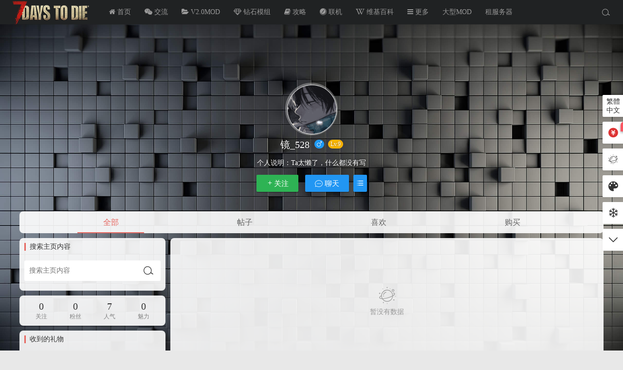

--- FILE ---
content_type: text/html; charset=UTF-8
request_url: https://www.7risha.com/author/162523
body_size: 9374
content:
<!DOCTYPE html>
<html lang="zh-Hans">
<head>
<link rel="shortcut icon" href="https://www.7risha.com/wp-content/uploads/2019/07/favicon.ico"/>
<meta http-equiv="Content-Type" content="text/html; charset=UTF-8">
<meta name="viewport" content="width=device-width">
<meta http-equiv="Pragma" content="no-cache">
<meta http-equiv="Cache-Control" content="no-cache">
<meta http-equiv="Expires" content="0">
<title>镜_528 - 七日杀中文网</title>
<meta name="keywords" content="镜_528" />
<meta name="description" content="这是关于镜_528的个人主页，文章，帖子，音乐，视频...赶快加入七日杀中文网，和我们分享你的精彩" /><script type="text/javascript">var jinsom={"author_id":162523,"author_url":"https:\/\/www.7risha.com\/author\/162523","site_name":"\u4e03\u65e5\u6740\u4e2d\u6587\u7f51","ajax_url":"https:\/\/www.7risha.com\/wp-admin\/admin-ajax.php","admin_url":"https:\/\/www.7risha.com\/wp-admin\/","home_url":"https:\/\/www.7risha.com","member_url":"https:\/\/www.7risha.com\/author\/0","permalink_structure":1,"member_url_permalink":"https:\/\/www.7risha.com\/author\/0?","theme_url":"https:\/\/www.7risha.com\/wp-content\/themes\/LightSNS","cdn_url":"https:\/\/www.7risha.com\/wp-content\/themes\/LightSNS\/cdn","page_template":false,"user_url":"https:\/\/www.7risha.com\/author\/0","current_url":"https:\/\/www.7risha.com\/author\/162523","permalink":false,"jinsom_ajax_url":"https:\/\/www.7risha.com\/wp-content\/themes\/LightSNS\/module","mobile_ajax_url":"https:\/\/www.7risha.com\/wp-content\/themes\/LightSNS\/mobile\/module","module_url":"https:\/\/www.7risha.com\/wp-content\/themes\/LightSNS\/module","content_url":"https:\/\/www.7risha.com\/wp-content","module_link":"https:\/\/www.7risha.com\/wp-content\/module","user_id":0,"ip":"3.23.103.67","nickname":"<font class=\"user-0\"><\/font>","nickname_base":false,"nickname_link":"<a href=\"https:\/\/www.7risha.com\/author\/0\" target=\"_blank\"><\/a>","current_user_name":false,"user_name":"<a href=\"https:\/\/www.7risha.com\/author\/0\"><\/a>","user_on_off":1,"is_vip":0,"is_author":1,"is_single":0,"is_tag":0,"is_search":0,"is_page":0,"is_home":0,"is_category":0,"is_tax":0,"is_mobile":0,"is_login":0,"is_black":0,"app":"https:\/\/www.7risha.com\/wp-content\/themes\/LightSNS\/mobile\/","api":"https:\/\/www.7risha.com\/wp-content\/themes\/LightSNS\/api\/","loading":"<div class=\"jinsom-load\"><div class=\"jinsom-loading\"><i><\/i><i><\/i><i><\/i><\/div><\/div>","loading_post":"<div class=\"jinsom-load-post\"><div class=\"jinsom-loading-post\"><i><\/i><i><\/i><i><\/i><i><\/i><i><\/i><\/div><\/div>","loading_info":"<div class=\"jinsom-info-card-loading\"><img src=\"https:\/\/www.7risha.com\/wp-admin\/\/images\/spinner.gif\"><p>\u8d44\u6599\u52a0\u8f7d\u4e2d...<\/p><\/div>","empty":"<div class=\"jinsom-empty-page\"><i class=\"jinsom-icon jinsom-kong\"><\/i><div class=\"title\"><p>\u6682\u6ca1\u6709\u6570\u636e<\/p><\/div><\/div>","verify":"","vip":"","vip_icon":"","lv":"<span class=\"jinsom-mark jinsom-lv\" title=\"\u7ecf\u9a8c\u503c\uff1a0\" style=\"background:;color:\">Lv.1<\/span>","exp":0,"honor":"","avatar":"<img loading=\"lazy\" src=\"https:\/\/www.7risha.com\/wp-content\/themes\/LightSNS\/images\/default-cover.jpg\" class=\"avatar avatar-0 avatar-normal opacity\" width=\"100\" height=\"100\" alt=\"\"\/>","avatar_url":"https:\/\/www.7risha.com\/wp-content\/themes\/LightSNS\/images\/default-cover.jpg","is_admin":0,"is_admin_x":0,"credit":false,"wechat_cash":0,"alipay_cash":0,"user_data":1,"user_verify":false,"credit_name":"\u91d1\u5e01","money_name":"\u94bb\u77f3","extcredits_name":"\u6d3b\u8dc3\u5ea6","extcredits":0,"cash_ratio":"200","cash_mini_number":"2000","login_on_off":0,"phone_on_off":0,"email_on_off":0,"publish_is_phone":0,"publish_is_email":0,"is_phone":0,"is_miniprogram":0,"miniprogram_ios_stop_pay":0,"chat_group_novip_note_max":5,"is_email":0,"chat_group_join_text":"&lt;j onclick=&quot;jinsom_open_group_chat_join_buy()&quot;&gt;&lt;n&gt;&lt;\/n&gt;&lt;font&gt;\u6765\u4e86&lt;\/font&gt;&lt;\/j&gt;","bbs_name":"\u8bba\u575b","referral_link_name":"t","words_images_max":"12","machine_verify_appid":"2030263671","sns_home_load_type":"default","waterfull_margin":"20","sort":"normal","smile_url":"https:\/\/img.7risha.com\/bq\/","smile_add":"[{\"name\":\"\\u8d34\\u5427\",\"number\":\"98\",\"smile_url\":\"tieba\"}]","upload_video_type":"mp4,m3u8","upload_file_type":"jpg,png,gif,zip,mp3,mp4,wav,txt,doc,xls,pdf,7z,rar,svg,001,002,003,004","upload_music_type":"mp3,wav","websocket":0,"websocket_domain":"www.7risha.com","websocket_port":"1234","websocket_wss":"","websocket_gift_on_off":"0","websocket_chat_inputing":"0","who":0};</script><meta name='robots' content='max-image-preview:large' />
	<style>img:is([sizes="auto" i], [sizes^="auto," i]) { contain-intrinsic-size: 3000px 1500px }</style>
	<link rel='stylesheet' id='ls-yeds-pc-css' href='https://www.7risha.com/wp-content/module/public/gadget/LS-YEDS-PC/css.css?ver=1.0.2' type='text/css' media='all' />
<link rel='stylesheet' id='ls-fflx-css' href='https://www.7risha.com/wp-content/module/public/gadget/LS-FFLX/css.css?ver=1.0' type='text/css' media='all' />
<link rel='stylesheet' id='ls-zsw-css' href='https://www.7risha.com/wp-content/module/pc/widget/LS_ZSW_PC/css.css?ver=1.0' type='text/css' media='all' />
<style id='classic-theme-styles-inline-css' type='text/css'>
/*! This file is auto-generated */
.wp-block-button__link{color:#fff;background-color:#32373c;border-radius:9999px;box-shadow:none;text-decoration:none;padding:calc(.667em + 2px) calc(1.333em + 2px);font-size:1.125em}.wp-block-file__button{background:#32373c;color:#fff;text-decoration:none}
</style>
<link rel='stylesheet' id='iconfont-css' href='https://www.7risha.com/wp-content/themes/LightSNS/cdn/assets/fonts/iconfont.css?ver=1.6.89.2.42' type='text/css' media='all' />
<link rel='stylesheet' id='fancybox-css' href='https://www.7risha.com/wp-content/themes/LightSNS/cdn/assets/css/jquery.fancybox.min.css?ver=1.6.89.2.42' type='text/css' media='all' />
<link rel='stylesheet' id='awesome-css' href='https://www.7risha.com/wp-content/themes/LightSNS/cdn/assets/css/font-awesome.min.css?ver=1.6.89.2.42' type='text/css' media='all' />
<link rel='stylesheet' id='Swiper-css' href='https://www.7risha.com/wp-content/themes/LightSNS/cdn/assets/css/swiper.min.css?ver=1.6.89.2.42' type='text/css' media='all' />
<link rel='stylesheet' id='layui-css' href='https://www.7risha.com/wp-content/themes/LightSNS/cdn/extend/layui/css/layui.css?ver=1.6.89.2.42' type='text/css' media='all' />
<link rel='stylesheet' id='jinsom-css' href='https://www.7risha.com/wp-content/themes/LightSNS/cdn/assets/css/jinsom.min.css?ver=1.6.89.2.42' type='text/css' media='all' />
<link rel='stylesheet' id='ls-tx-css' href='https://www.7risha.com/wp-content/module/public/function/LS_TX/assets/css.css?ver=V1.4' type='text/css' media='all' />
<link rel='stylesheet' id='ls-tx-pcss-css' href='https://www.7risha.com/wp-content/module/public/function/LS_TX/assets/css-x.css?ver=3533' type='text/css' media='all' />
<link rel='stylesheet' id='LS-TXK-css' href='https://www.7risha.com/wp-content/module/public/function/LS_TXK/assets/css.css?ver=1.3' type='text/css' media='all' />
<script type="text/javascript" src="https://www.7risha.com/wp-content/themes/LightSNS/cdn/assets/js/xgplayer.js?ver=1.6.89.2.42" id="xgplayer-js"></script>
<script type="text/javascript" src="https://www.7risha.com/wp-content/themes/LightSNS/cdn/assets/js/xgplayer-hls.js?ver=1.6.89.2.42" id="xgplayer-hls-js"></script>
<script type="text/javascript" src="https://www.7risha.com/wp-content/themes/LightSNS/cdn/assets/js/xgplayer-flv.js?ver=1.6.89.2.42" id="xgplayer-flv-js"></script>
<script type="text/javascript" src="https://www.7risha.com/wp-content/themes/LightSNS/cdn/assets/js/jquery.min.js?ver=1.6.89.2.42" id="jquery-js"></script>
<script type="text/javascript" src="https://www.7risha.com/wp-content/themes/LightSNS/cdn/assets/js/jquery.qrcode.min.js?ver=1.6.89.2.42" id="qrcode-js"></script>
<script type="text/javascript" src="https://www.7risha.com/wp-content/themes/LightSNS/cdn/assets/js/masonry.min.js?ver=1.6.89.2.42" id="masonry-min-js"></script>
<script type="text/javascript" src="https://www.7risha.com/wp-content/themes/LightSNS/cdn/assets/js/imagesloaded.min.js?ver=1.6.89.2.42" id="masonry-imagesloaded-js"></script>
<script type="text/javascript" src="https://www.7risha.com/wp-content/themes/LightSNS/cdn/assets/js/jquery.fancybox.min.js?ver=1.6.89.2.42" id="fancybox-js"></script>
<script type="text/javascript" src="https://www.7risha.com/wp-content/themes/LightSNS/cdn/assets/js/player.js?ver=1.6.89.2.42" id="music-player-js"></script>
<script type="text/javascript" src="https://www.7risha.com/wp-content/themes/LightSNS/cdn/extend/layui/layui.js?ver=1.6.89.2.42" id="layui-js"></script>
<script type="text/javascript" src="https://www.7risha.com/wp-content/themes/LightSNS/cdn/assets/js/login.js?ver=1.6.89.2.42" id="login-js"></script>
<script type="text/javascript" src="https://www.7risha.com/wp-content/themes/LightSNS/cdn/assets/js/comment.js?ver=1.6.89.2.42" id="comment-js"></script>
<script type="text/javascript" src="https://www.7risha.com/wp-content/themes/LightSNS/cdn/assets/js/delete.js?ver=1.6.89.2.42" id="delete-js"></script>
<script type="text/javascript" src="https://www.7risha.com/wp-content/themes/LightSNS/cdn/assets/js/chat.js?ver=1.6.89.2.42" id="chat-js"></script>
<script type="text/javascript" src="https://www.7risha.com/wp-content/themes/LightSNS/cdn/assets/js/publish.js?ver=1.6.89.2.42" id="publish-js"></script>
<script type="text/javascript" src="https://www.7risha.com/wp-content/themes/LightSNS/cdn/assets/js/editor.js?ver=1.6.89.2.42" id="editor1-js"></script>
<script type="text/javascript" src="https://www.7risha.com/wp-content/themes/LightSNS/cdn/assets/js/post.js?ver=1.6.89.2.42" id="post-js"></script>
<script type="text/javascript" src="https://www.7risha.com/wp-content/themes/LightSNS/cdn/assets/js/jinsom.js?ver=1.6.89.2.42" id="jinsom-js"></script>
<style type="text/css">.hyth-signature {margin: 10px 0px 10px;font-size: 12px;color: #666;padding-top: 20px;background: url(/wp-content/module/public/gadget/Hyth_Signature/sigline.gif) no-repeat 0 0;}</style><script type="text/javascript">var websocket_danmu={"danmu_price":null,"danmu_name":null,"danmu_visit_on_off":0};</script>
<style type="text/css">
.jinsom-slider .swiper-slide{border-radius:var(--jinsom-border-radius);}.jinsom-slider{margin-bottom: 10px;}.jinsom-slider{width: 100% !important;}.jinsom-slider{height: 250px;}
/* 夜间模式 */
.theme-dark {
	--head-normal-color: ;
	--head-hover-color: ;
	--head-menu-two-normal: ;
	--head-menu-one-normal: ;
	--head-background: #202223;
	--head-search-color: ;
	--head-notice-color: ;
	--head-publish-color: ;
	--head-username-color: ;
}

/* 日间模式 */
.theme-light {
	--head-normal-color: #565656;
	--head-hover-color: #fff;
	--head-menu-two-normal: #999;
	--head-menu-one-normal: #999;
	--head-background: ;
	--head-search-color: ;
	--head-notice-color: ;
	--head-publish-color: ;
	--head-username-color: ;
}

/*全站宽度*/
:root{
	--jinsom-width:1200px;
	--jinsom-color:#e66760;
	--jinsom-border-radius:8px;
}


/*折叠高度*/
.jinsom-post-content.hidden{max-height: 300px;}


body{background-image:url(https://www.7risha.com/wp-content/uploads/2020/03/bg.png);background-repeat:repeat;background-attachment:fixed ;background-position:center top;background-color:;background-size:;}
/*一级菜单导航*/
.jinsom-menu ul li a {font-size: 14px;color:var(--head-menu-one-normal);}
.jinsom-menu ul li.current-menu-item a {color: #fff;}
.jinsom-menu ul li.menu-item a:hover {color: #fff45c;}

/*右上角按钮颜色*/
.jinsom-header-right .search i {color: var(--head-search-color);}
.jinsom-header-right .jinsom-notice i {color: var(--head-notice-color);}
.jinsom-header-right .publish {color: var(--head-publish-color);}


.jinsom-header-menu-avatar>p{color:var(--head-username-color);}.jinsom-header-right .login{color:#ffffff;background:#4caf50;}.jinsom-header-right .reg{color:#ffffff;background:#e66760;}.jinsom-menu ul li.menu-item-has-children ul li a,.jinsom-menu>ul>li.menu-item-has-children>ul>li:hover>ul>li>a{color:var(--head-menu-two-normal);font-size:14px}.jinsom-menu ul li ul li:hover{background-color:#e66760;}.jinsom-menu ul li.menu-item ul li a:hover, .jinsom-menu>ul>li.menu-item-has-children>ul>li:hover a, .jinsom-menu>ul>li.menu-item-has-children>ul>li:hover>ul>li:hover>a{color:#fff;}.jinsom-menu ul li.menu-item-has-children ul li.current-menu-item a,.jinsom-menu ul li.menu-item-has-children ul li ul li.current-menu-item a {color:#000;}.jinsom-header-menu-avatar>ul li a{color:var(--head-normal-color);}.jinsom-header-menu-avatar>ul li:hover a{color:var(--head-hover-color);background-color:#e66760;}

.layui-colorpicker {padding: 7px;}

/* 浴火重生头衔 */
.jinsom-honor-浴火重生 {
    background: linear-gradient(to right, #ff7e5f, #feb47b) !important;; /* W3C, IE 10+/ Edge, Firefox 16+, Chrome 26+, Opera 12+, Safari 7+ */
}

/* 帖子内页编辑按钮重置 */
.jinsom-bbs-single-title .do {
    font-size: 17px;
    color: #ffffff;
    background-color: #adadad;
    text-align: center;
    border-radius: var(--jinsom-border-radius);
}

#jinsom-bbs-list-page, #jinsom-bbs-list-ajax-page {
    text-align: center;
}

.jinsom-bbs-list-1 .right h2 {
    max-width: 550px;
}

.jinsom-bbs-single-custom-field {
    margin-top: 0px;
    margin-bottom: 10px;
    padding: 10px;
    border-radius: 8px;
}

/**彩色滚动条样式开始*/   
::-webkit-scrollbar {   
width: 10px;   
height: 1px;   
}   
::-webkit-scrollbar-thumb {   
background-color: #e66760;   
background-image: -webkit-linear-gradient(45deg, rgba(230, 103, 96, 1) 25%, transparent 25%, transparent 50%, rgba(230, 103, 96, 1) 50%, rgba(230, 103, 96, 1) 75%, transparent 75%, transparent);   
}   
::-webkit-scrollbar-track {   
-webkit-box-shadow: inset 0 0 5px rgba(0,0,0,0.2);   
background: #f6f6f6;   
}</style><link rel="stylesheet" type="text/css" href="https://www.7risha.com/style/diy.css?v=1.0.29"></head>
<body type="" class="archive author author-social_1650946875415 author-162523 wp-theme-LightSNS theme-light">

<!-- 菜单 -->

<div class="jinsom-header">
<div class="jinsom-header-content clear">
<div class="logo">
<a href="/" style="background-image: url(https://www.7risha.com/wp-content/uploads/2019/03/5c1f48ef79c04.png);" class="logo-bg light">七日杀中文网</a>
<a href="/"  class="logo-bg dark">七日杀中文网</a>
</div>
<div class="jinsom-menu"><ul id="menu-menu-1" class="clear"><li id="menu-item-6" class="menu-item menu-item-type-custom menu-item-object-custom menu-item-home menu-item-6"><a href="https://www.7risha.com/"><i class="fa fa-home"> 首页</i></a></li>
<li id="menu-item-1387" class="menu-item menu-item-type-taxonomy menu-item-object-category menu-item-1387"><a href="https://www.7risha.com/t"><i class="fa fa-wechat"> 交流</i></a></li>
<li id="menu-item-48612" class="menu-item menu-item-type-taxonomy menu-item-object-category menu-item-has-children menu-item-48612"><a href="https://www.7risha.com/7daystodiemods"><i class="fa fa-folder-open"> V2.0MOD</i></a>
<ul class="sub-menu">
	<li id="menu-item-1388" class="menu-item menu-item-type-taxonomy menu-item-object-category menu-item-1388"><a href="https://www.7risha.com/mod">A21MOD(旧)</a></li>
	<li id="menu-item-41007" class="menu-item menu-item-type-taxonomy menu-item-object-category menu-item-41007"><a href="https://www.7risha.com/rolemodel">角色模型</a></li>
	<li id="menu-item-48779" class="menu-item menu-item-type-taxonomy menu-item-object-category menu-item-48779"><a href="https://www.7risha.com/tls/map">地图分享</a></li>
	<li id="menu-item-48780" class="menu-item menu-item-type-taxonomy menu-item-object-category menu-item-48780"><a href="https://www.7risha.com/tls/model">建筑预制件</a></li>
</ul>
</li>
<li id="menu-item-63184" class="menu-item menu-item-type-taxonomy menu-item-object-category menu-item-has-children menu-item-63184"><a href="https://www.7risha.com/d-mod"><i class="fa fa-diamond"> 钻石模组</i></a>
<ul class="sub-menu">
	<li id="menu-item-83714" class="menu-item menu-item-type-custom menu-item-object-custom menu-item-83714"><a href="https://www.7risha.com/servermod">服务器模组</a></li>
</ul>
</li>
<li id="menu-item-1391" class="menu-item menu-item-type-taxonomy menu-item-object-category menu-item-has-children menu-item-1391"><a href="https://www.7risha.com/d"><i class="fa fa-book"> 攻略</i></a>
<ul class="sub-menu">
	<li id="menu-item-49081" class="menu-item menu-item-type-taxonomy menu-item-object-category menu-item-49081"><a href="https://www.7risha.com/help">新手帮助</a></li>
</ul>
</li>
<li id="menu-item-43791" class="menu-item menu-item-type-custom menu-item-object-custom menu-item-has-children menu-item-43791"><a href="https://www.7risha.com/server"><i class="fa fa-safari"> 联机</i></a>
<ul class="sub-menu">
	<li id="menu-item-43789" class="menu-item menu-item-type-taxonomy menu-item-object-category menu-item-43789"><a href="https://www.7risha.com/server/kaifu">服务器</a></li>
	<li id="menu-item-43790" class="menu-item menu-item-type-taxonomy menu-item-object-category menu-item-43790"><a href="https://www.7risha.com/server/kaihei">组队开黑</a></li>
</ul>
</li>
<li id="menu-item-51023" class="menu-item menu-item-type-custom menu-item-object-custom menu-item-51023"><a target="_blank" href="https://www.gamekee.com/7dtd"><i class="fa fa-wikipedia-w"> 维基百科</i></a></li>
<li id="menu-item-1389" class="menu-item menu-item-type-custom menu-item-object-custom menu-item-has-children menu-item-1389"><a href="#"><i class="fa fa-bars"> 更多</i></a>
<ul class="sub-menu">
	<li id="menu-item-3359" class="menu-item menu-item-type-post_type menu-item-object-page menu-item-3359"><a href="https://www.7risha.com/sign">签到</a></li>
	<li id="menu-item-4475" class="menu-item menu-item-type-post_type menu-item-object-page menu-item-4475"><a href="https://www.7risha.com/shop">道具</a></li>
	<li id="menu-item-2758" class="menu-item menu-item-type-post_type menu-item-object-page menu-item-2758"><a href="https://www.7risha.com/blacklist">小黑屋</a></li>
	<li id="menu-item-404" class="menu-item menu-item-type-post_type menu-item-object-page menu-item-404"><a href="https://www.7risha.com/ranking">排行榜单</a></li>
</ul>
</li>
<li id="menu-item-37891" class="menu-item menu-item-type-post_type menu-item-object-page menu-item-37891"><a href="https://www.7risha.com/mods">大型MOD</a></li>
<li id="menu-item-4496" class="menu-item menu-item-type-custom menu-item-object-custom menu-item-has-children menu-item-4496"><a href="#">租服务器</a>
<ul class="sub-menu">
	<li id="menu-item-68088" class="menu-item menu-item-type-custom menu-item-object-custom menu-item-68088"><a target="_blank" href="https://budingserver.com/">布丁服务器</a></li>
	<li id="menu-item-68189" class="menu-item menu-item-type-custom menu-item-object-custom menu-item-68189"><a href="https://www.tyteam.net/?distributionCode=735086127">圆心云开服</a></li>
	<li id="menu-item-68095" class="menu-item menu-item-type-custom menu-item-object-custom menu-item-68095"><a target="_blank" href="https://gsshosting.com/game/8?invite_code=YMbtK8xcSC">GssHosting免费体验</a></li>
</ul>
</li>
</ul></div> 

<div class="jinsom-header-right">
<li class="search"><i class="jinsom-icon jinsom-sousuo1"></i></li><li class="login opacity" onclick="jinsom_pop_login_style();">登录</li><li class="reg opacity" onclick='jinsom_login_form("注册帐号","reg-style",400)'>注册</li>
</div>
</div>
</div><!-- jinsom-header -->
<div class="jinsom-menu-fixed"></div>


<script type="text/javascript">
$('.jinsom-menu-fixed').css('padding-top',$('.jinsom-header').height());
</script><div class="jinsom-member-main" data="162523">
<div class="jinsom-member-bg" style="background-image: url(https://www.7risha.com/bg/1.jpg);">
<div class="jinsom-member-content">

<div class="jinsom-member-header">
<div class="jinsom-member-avatar other">
<p><img loading="lazy" src="https://img.7risha.com/tx/15.png" class="avatar avatar-162523 avatar-normal opacity" width="40" height="40" alt="镜_528"/></p>
</div>
<div class="jinsom-member-username">
<h1><font class="user-162523">镜_528</font></h1>
<span class="jinsom-mark jinsom-boy"><i class="fa fa-mars"></i></span><span class="jinsom-mark jinsom-lv" title="经验值：17623" style="background:;color:">Lv.9</span></div>
<div class="member-liang"></div><div class="jinsom-member-desc">
<span class="desc-tips">个人说明：</span>Ta太懒了，什么都没有写</div>
<div class="jinsom-member-follow-info">
<span class="follow no opacity" onclick='jinsom_pop_login_style();'><i class="jinsom-icon jinsom-guanzhu"></i>关注</span>
<span onclick='jinsom_pop_login_style();' class="opacity"><i class="jinsom-icon jinsom-liaotian"></i> 聊天</span>
<span>
<i class="jinsom-icon jinsom-mulu1"></i>
<div class="jinsom-member-follow-box">
<li onclick="jinsom_transfer_form(162523);">转账</li>
<li onclick='jinsom_add_blacklist("add",162523,this)'>拉黑</li><li onclick="jinsom_report_form('user',162523);">举报</li>
</div>
</span>
</div>
</div>



<div class="jinsom-member-menu clear"><li type="all" class="on" onclick='jinsom_post("all","ajax",this)' author_id="162523">全部</li><li type="bbs"  onclick='jinsom_post("bbs","ajax",this)' author_id="162523">帖子</li><li style="display:none;"></li><li type="like"  onclick='jinsom_post("like","ajax",this)' author_id="162523">喜欢</li><li type="buy"  onclick='jinsom_post("buy","ajax",this)' author_id="162523">购买</li><li style="display:none;"></li></div>


<div class="jinsom-member-content-list clear">
<div class="jinsom-member-left">


<div class="box jinsom-member-left-search">
<h3>搜索主页内容</h3>
<div class="jinsom-member-search">
<input type="text" autocomplete="off" placeholder="搜索主页内容">
<span class="opacity jinsom-sousuo1 jinsom-icon"></span>
</div>
</div>

<div class="box jinsom-member-left-follow clear">
<li onclick="jinsom_member_follow_page(this)" author_id=162523>
<strong>0</strong>
<span>关注</span>
</li>
<li onclick="jinsom_member_follow_page(this)" author_id=162523>
<strong>0</strong>
<span>粉丝</span>
</li>
<li>
<strong title="人气：7">7</strong><span>人气</span>
</li>
<li>
<strong title="魅力：0">0</strong><span>魅力</span>
</li>
</div>



<div class="box jinsom-member-left-gift">
<h3>收到的礼物</h3>
<div class="content clear">
<div class="jinsom-empty-page"><i class="jinsom-icon jinsom-kong"></i><div class="title"><p>还没有收到任何礼物</p></div></div></div>
<div class="jinsom-member-send-gift-btn opacity" onclick="jinsom_send_gift_form(162523,0)">赠送礼物</div>
</div>



<div class="box jinsom-member-left-profile">
<h3>资料简介</h3>
<li class="id">
<m>社区号：</m><span>7911239275</span>
</li>
<li class="nickname"><m>昵称：</m><span>
镜_528</span></li>
<li class="gender"><m>性别：</m>
<span>
男生</span></li>
<li class="address"><m>位置：</m><span>香港特别行政区</span></li>

<div class="jinsom-member-left-profile-hide">
<li class="reg"><m>注册时间：</m><span title="2022-04-26 12:21:16">3年前</span></li>
</div>
<div class="jinsom-member-left-profile-more">查看更多 <i class="fa fa-angle-right"></i></div>
</div>

<div class="box jinsom-member-left-visitor clear">
<h3>最近访客</h3>
<div class="jinsom-empty-page"><i class="jinsom-icon jinsom-kong"></i><div class="title"><p>暂没有数据</p></div></div></div>


</div>




<div class="jinsom-member-right">
<div class="jinsom-post-list">
<div class="jinsom-empty-page"><i class="jinsom-icon jinsom-kong"></i><div class="title"><p>暂没有数据</p></div></div> </div>
</div>

</div>


</div>
</div>
</div>

<div class="jinsom-right-bar"><li class="totop" style="display:none;"><span class="title">到顶部</span><i class='jinsom-icon jinsom-totop'></i></li><li class="custom_b"><a id="StranLink" class="wencode">繁体中文</a></li><li class="task" onclick='jinsom_pop_login_style()'><span class="title">任务</span><i class='jinsom-icon jinsom-balance'></i></li><li class="now" onclick='jinsom_open_now()'><span class="title">动态</span><i class='jinsom-icon jinsom-kong'></i></li><li class="custom_link" onclick="javascript:ls_txk_shop();"><span class="title">头像框</span><i class='jinsom-icon jinsom-gexinghua'></i></li><li class="custom_link" onclick="javascript:ls_tx_shop();"><span class="title">头衔商城</span><i class='fa fa-snowflake-o'></i></li><li class="tobottom"><span class="title">到底部</span><i class='jinsom-icon jinsom-xiangxia2'></i></li><li class="custom_link jinsom-admin-only" onclick="jinsom_admin_credit_money_form()" style="display:none;"><span class="title">财务操作</span><i class="jinsom-icon jinsom-qianbao"></i></li>

<script>
if(typeof jinsom !== 'undefined' && jinsom.is_admin){
    document.querySelector('.jinsom-admin-only').style.display = '';
}
</script>
</div>

<!-- 偏好设置 -->


<!-- 底部 -->



<!-- 弹窗搜索 -->
<div class="jinsom-pop-search v">
<i class="jinsom-icon close jinsom-guanbi"></i>
<div class="jinsom-pop-search-container">

<div class="jinsom-pop-search-content">
<input type="text" placeholder="搜索你感兴趣的内容">
<span class="opacity jinsom-sousuo1 jinsom-icon"></span>
</div>




<div class="jinsom-pop-search-hot">
<p>热搜词</p> 
<div class="jinsom-pop-search-hot-list">
<a href="/?s=物品堆叠">物品堆叠</a><a href="/?s=FPS优化">FPS优化</a><a href="/?s=数字显血">数字显血</a><a href="/?s=简单常显+各种大背包">简单常显+各种大背包</a><a href="/?s=我还活着">我还活着</a><a href="/?s=黑暗降临">黑暗降临</a><a href="/?s=旧日支配者">旧日支配者</a><a href="/?s=无限恐怖">无限恐怖</a><a href="/?s=A21MOD">A21MOD</a><a href="/?s=大背包">大背包</a><a href="/?s=除草MOD">除草MOD</a></div>
</div>

<div class="jinsom-pop-search-bbs">
<div class="title">热门论坛</div>
<div class="list clear">
<li><a href="https://www.7risha.com/t" target="_blank"><img loading="lazy" src="https://img.7risha.com/user_files/1/setting/9589810_1606636120.jpg" class="avatar opacity" alt="玩家交流"><p>玩家交流</p></a></li><li><a href="https://www.7risha.com/mod" target="_blank"><img loading="lazy" src="https://www.7risha.com/wp-content/uploads/setting/1/setting_1574351618.jpg" class="avatar opacity" alt="A17-A21MOD下载(旧)"><p>A17-A21MOD下载(旧)</p></a></li><li><a href="https://www.7risha.com/d" target="_blank"><img loading="lazy" src="https://www.7risha.com/wp-content/uploads/setting/1/setting_1574351610.jpg" class="avatar opacity" alt="攻略教程"><p>攻略教程</p></a></li><li><a href="https://www.7risha.com/server" target="_blank"><img loading="lazy" src="https://www.7risha.com/wp-content/uploads/setting/1/setting_1574351656.jpg" class="avatar opacity" alt="联机信息"><p>联机信息</p></a></li></div>
</div>



</div> 
</div> 

<script type="text/javascript">
class NoWebSocket{
send(){}
}
ws=new NoWebSocket();
</script>

<script type="speculationrules">
{"prefetch":[{"source":"document","where":{"and":[{"href_matches":"\/*"},{"not":{"href_matches":["\/wp-*.php","\/wp-admin\/*","\/wp-content\/uploads\/*","\/wp-content\/*","\/wp-content\/plugins\/*","\/wp-content\/themes\/LightSNS\/*","\/*\\?(.+)"]}},{"not":{"selector_matches":"a[rel~=\"nofollow\"]"}},{"not":{"selector_matches":".no-prefetch, .no-prefetch a"}}]},"eagerness":"conservative"}]}
</script>
    <!-- 联系客服弹窗 HTML -->
    <div class="modal-overlay" id="contactModal" onclick="closeContactModal(event)">
        <div class="modal-box" onclick="event.stopPropagation()">
            <div class="close-icon" onclick="closeContactModal()">✕</div>
            
            <div class="modal-header">
                <div class="modal-icon">💬</div>
                <h2 class="modal-title">联系方式</h2>
            </div>

            <div class="modal-content">
                <p class="modal-text">充值掉单或网站问题（不处理MOD报错等相关问题）<br>请联系站长</p>
                <div class="qq-number">QQ: 395465532</div>
            </div>

            <button class="close-btn" onclick="closeContactModal()">我知道了</button>
        </div>
    </div>

    <style>
        .modal-overlay {
            display: none;
            position: fixed;
            top: 0;
            left: 0;
            width: 100%;
            height: 100%;
            background: rgba(0, 0, 0, 0.7);
            backdrop-filter: blur(5px);
            z-index: 1989102299;
            animation: fadeIn 0.3s ease;
        }

        .modal-overlay.active {
            display: flex;
            justify-content: center;
            align-items: center;
        }

        .modal-box {
            background: white;
            border-radius: 20px;
            padding: 40px;
            max-width: 500px;
            width: 90%;
            box-shadow: 0 20px 60px rgba(0, 0, 0, 0.3);
            position: relative;
            animation: slideUp 0.4s ease;
        }

        .modal-header {
            text-align: center;
            margin-bottom: 30px;
        }

        .modal-icon {
            width: 80px;
            height: 80px;
            background: linear-gradient(135deg, rgb(230 103 96) 0%, rgb(157 76 95) 100%);
            border-radius: 50%;
            display: flex;
            justify-content: center;
            align-items: center;
            margin: 0 auto 20px;
            font-size: 40px;
        }

        .modal-title {
            font-size: 24px;
            color: #333;
            margin-bottom: 10px;
        }

        .modal-content {
            background: linear-gradient(135deg, #f5f7fa 0%, #c3cfe2 100%);
            padding: 25px;
            border-radius: 15px;
            text-align: center;
            margin-bottom: 25px;
        }

        .modal-text {
            font-size: 16px;
            color: #555;
            line-height: 1.8;
            margin-bottom: 15px;
        }

        .qq-number {
            font-size: 28px;
            font-weight: bold;
            color: #535353;
            letter-spacing: 2px;
            margin-top: 10px;
            text-shadow: 2px 2px 4px rgba(0, 0, 0, 0.1);
        }

        .close-btn {
            width: 100%;
            padding: 15px;
            font-size: 16px;
            font-weight: bold;
            color: white;
            background: linear-gradient(135deg, rgb(230 103 96) 0%, rgb(157 76 95) 100%);
            border: none;
            border-radius: 10px;
            cursor: pointer;
            transition: all 0.3s ease;
        }

        .close-btn:hover {
            transform: translateY(-2px);
            box-shadow: 0 8px 20px rgba(102, 126, 234, 0.4);
        }

        .close-icon {
            position: absolute;
            top: 15px;
            right: 15px;
            width: 35px;
            height: 35px;
            background: #f5f7fa;
            border-radius: 50%;
            display: flex;
            justify-content: center;
            align-items: center;
            cursor: pointer;
            font-size: 20px;
            color: #999;
            transition: all 0.3s ease;
        }

        .close-icon:hover {
            background: #e74c3c;
            color: white;
            transform: rotate(90deg);
        }

        @keyframes fadeIn {
            from { opacity: 0; }
            to { opacity: 1; }
        }

        @keyframes slideUp {
            from {
                transform: translateY(50px);
                opacity: 0;
            }
            to {
                transform: translateY(0);
                opacity: 1;
            }
        }

        @media (max-width: 600px) {
            .modal-box {
                padding: 30px 20px;
            }
            .modal-title {
                font-size: 20px;
            }
            .qq-number {
                font-size: 24px;
            }
        }
    </style>

    <script>
        function openContactModal() {
            document.getElementById('contactModal').classList.add('active');
            document.body.style.overflow = 'hidden'; // 防止背景滚动
        }

        function closeContactModal(event) {
            if (!event || event.target.id === 'contactModal' || 
                event.target.classList.contains('close-btn') || 
                event.target.classList.contains('close-icon')) {
                document.getElementById('contactModal').classList.remove('active');
                document.body.style.overflow = ''; // 恢复滚动
            }
        }

        // 按ESC键关闭弹窗
        document.addEventListener('keydown', function(event) {
            if (event.key === 'Escape') {
                closeContactModal(event);
            }
        });
    </script>
    <script type="text/javascript" src="https://www.7risha.com/wp-content/module/public/gadget/LS-YEDS-PC/js.js?ver=1.0.2" id="ls-yeds-pc-js"></script>
<script type="text/javascript" src="https://www.7risha.com/wp-content/module/pc/widget/LS_ZSW_PC/js.js?ver=1.0" id="ls-zsw-js"></script>
<script type="text/javascript" src="https://www.7risha.com/wp-content/themes/LightSNS/cdn/assets/js/ajaxSubmit.js?ver=1.6.89.2.42" id="ajaxSubmit-js"></script>
<script type="text/javascript" src="https://www.7risha.com/wp-includes/js/clipboard.min.js?ver=2.0.11" id="clipboard-js"></script>
<script type="text/javascript" src="https://www.7risha.com/wp-content/themes/LightSNS/cdn/assets/js/swiper.min.js?ver=1.6.89.2.42" id="swiper-js"></script>
<script type="text/javascript" src="https://www.7risha.com/wp-content/themes/LightSNS/cdn/assets/js/SidebarFixed.js?ver=1.6.89.2.42" id="SidebarFixed-js"></script>
<script type="text/javascript" src="https://www.7risha.com/wp-content/themes/LightSNS/cdn/assets/js/base.js?ver=1.6.89.2.42" id="base-js"></script>
<script type="text/javascript" src="https://www.7risha.com/wp-content/themes/LightSNS/cdn/assets/js/upload.js?ver=1.6.89.2.42" id="upload-js"></script>
<script type="text/javascript" src="https://www.7risha.com/wp-content/module/public/gadget/LS-SXK-X/js.js?ver=1.0" id="LS-SXK-X-js"></script>
<script type="text/javascript" src="https://www.7risha.com/wp-content/module/public/function/LS_TX/assets/js.js?ver=V1.4" id="ls-tx-js"></script>
<script type="text/javascript" src="https://www.7risha.com/wp-content/module/public/function/LS_TXK/assets/js.js?ver=1.3" id="LS-TXK-js"></script>
<link rel='stylesheet' id='faka-css' href='https://www.7risha.com/wp-content/module/public/gadget/lcf-fa-ka/assets/css/faka.css?ver=1.1.54' type='text/css' media='all' /><script type="text/javascript" src="https://www.7risha.com/wp-content/module/public/gadget/lcf-fa-ka/assets/js/faka.js?ver=1.1.54"></script><script>
</script>
<!-- 自定义js文件 -->
<script src="https://www.7risha.com/style/zh-cn-tw.js"></script>





<div class="jinsom-bottom"></div>
<script type="text/javascript" src="https://www.7risha.com/wp-content/themes/LightSNS/cdn/assets/js/instantclick.min.js"></script>
<script data-no-instant>InstantClick.init();</script>


<div class="jinsom-now">
<div class="refresh" title="刷新" onclick="jinsom_refresh_now()"><i class="jinsom-icon jinsom-shuaxin"></i></div>
<div class="close" title="关闭" onclick="jinsom_close_now()"><i class="jinsom-icon jinsom-bangzhujinru"></i></div>
<div class="jinsom-now-content" page="2">
</div>
</div>


<audio id="jinsom-im-music" style="display: none;"><source src=""></audio>
<audio id="jinsom-reload-music" style="display: none;"><source src=""></audio>
<audio id="jinsom-like-up-music" style="display: none;"><source src=""></audio>
<audio id="jinsom-sign-music" style="display: none;"><source src=""></audio>
<audio id="jinsom-follow-music" style="display: none;"><source src=""></audio>

<div style="display: none;">
<script>var _hmt = _hmt || [];(function() {var hm = document.createElement("script");hm.src = "https://hm.baidu.com/hm.js?e6f12547cb716374498d11c803134fb1";var s = document.getElementsByTagName("script")[0]; s.parentNode.insertBefore(hm, s);})();
</script>
</div>
<!-- 506查询-0.258秒 -->
</body>
</html>

--- FILE ---
content_type: text/css
request_url: https://www.7risha.com/wp-content/module/pc/widget/LS_ZSW_PC/css.css?ver=1.0
body_size: 508
content:
.ls-zsw>span {
    display: flex;
    align-items: center;
    line-height: 35px;
    padding: 0 10px;
}
.ls-zsw>span>em {
    flex: 1;
    font-style: normal;
    font-size: 14px;
    border-left: 3px solid var(--jinsom-color);
    padding-left: 8px;
    line-height: 16px;
    font-weight: bold;
}
.ls-zsw>span>span {
    display: flex;
    align-items: center;
}
.ls-zsw>span>span>em {
    font-style: normal;
    font-size: 12px;
    color: #999;
}
.ls-zsw>span>span>span {
    color: red;
    font-size: 12px;
    margin-left: 10px;
    text-shadow: 0 0 5px #FFEB3B;
    cursor: pointer;
}
.ls-zsw>span>span>span:hover {
    text-shadow: 0 0 5px #03A9F4;
}
.ls-zsw>div {
    padding: 0 10px 5px;
    position: relative;
    overflow: hidden;
}
.ls-zsw>div>a {
    line-height: 30px;
    float: left;
    padding: 0 5px;
    width: calc(100% / 3 - 10px);
    text-align: center;
    position: relative;
    overflow: hidden;
    text-overflow: ellipsis;
    white-space: nowrap;
}
.ls-zsw-add {
    text-align: center;
    padding: 15px;
}
.ls-zsw-add>div {
    display: flex;
    align-items: center;
    padding: 7px 5px;
}
.ls-zsw-add>div>input {
    border: 1px #aaa solid;
    font-size: 12px;
    line-height: 25px;
    padding: 0 5px;
    min-width: unset;
    flex: 1;
}
.ls-zsw-add>span {
    display: inline-block;
    background: var(--jinsom-color);
    color: #fff;
    line-height: 30px;
    width: 80px;
    border-radius: 3px;
    margin-top: 10px;
    cursor: pointer;
}
.ls-zsw-add>span:hover {
    opacity: .7;
}
.ls-zsw-add>p {
    width: 280px;
    display: flex;
    align-items: center;
}
.ls-zsw-add>p>i {
    font-size: 18px;
    padding: 0 5px;
    color: #607D8B;
}
.ls-zsw-add>p>em {
    font-style: normal;
    font-size: 12px;
    color: #607D8B;
    text-align: left;
}
.ls-zsw-add>div>div {
    margin-left: 5px;
}
.ls-zsw-add>div>div>div {
    width: 27px!important;
    height: 27px!important;
    padding: 0;
    display: flex;
    align-items: center;
    justify-content: center;
    border: 0;
}
.ls-zsw-add>div>div>div>span {
    flex: 1;
    background: #333;
    border-radius: 2px;
}
.ls-zsw-add>div>div>div>span>span {
    height: 27px;
    display: flex;
    align-items: center;
    justify-content: center;
}






--- FILE ---
content_type: text/css
request_url: https://www.7risha.com/wp-content/themes/LightSNS/cdn/assets/css/jinsom.min.css?ver=1.6.89.2.42
body_size: 52177
content:
@charset "utf-8";.theme-dark{--body-bg-color:#292a2d;--main-bg-color:#323335;--local-bg-color:#242426;--font-color:#cacccd;--other-color:#f8fafc;--white-color:#323335;--menu-font-color:#e8eaec;--font-hover-color:#e8eaec;--border-color:rgba(114, 114, 114, 0.4);--member-bg:rgba(0, 0, 0, 0.9);--current-comment-bg:#2b2a2a;--ddd:#444;--eee:#4d4d4d}.theme-light{--body-bg-color:#e8e8e8;--main-bg-color:#fff;--local-bg-color:#F8F8F9;--font-color:#333;--other-color:#666;--white-color:#fff;--menu-font-color:#565656;--font-hover-color:#777;--border-color:#f7f7f7;--member-bg:rgba(255, 255, 255, 0.9);--current-comment-bg:#fff9f9;--ddd:#ddd;--eee:#eee}:root{--jinsom-width:1100px;--jinsom-color:#5fb878;--jinsom-border-radius:4px}:focus{outline:0}body{overflow-x:hidden!important;background-color:var(--body-bg-color);color:var(--font-color);font-family:"微软雅黑"}textarea{resize:none}.opacity:hover{opacity:.8}.clear:after{display:block;content:'';clear:both}.hide{display:none}.avatar{background-color:var(--border-color);object-fit:cover}img.avatar{border:1px solid var(--border-color)}.jinsom-icon{font-size:16px}iconpark-icon{font-size:16px}.jinsom-header-right .publish iconpark-icon{margin-top:17px}iframe.wp-embedded-content{width:100%;max-width:100%!important}pre{background:#eee;font-size:15px;font-size:.9375rem;line-height:1.6;margin-bottom:1.6em;max-width:100%;overflow:auto;padding:1.6em;z-index:19946360}li{list-style:none}a{color:var(--font-color);text-decoration:none}a:hover{color:var(--font-hover-color)}h2,h3,h4{font-weight:700}@media screen and (max-width:600px){body{width:1300px!important}}table{margin-bottom:10px;border-collapse:collapse!important;display:table;width:100%!important}td,th{padding:5px 10px;border:1px solid #ddd}::-webkit-scrollbar{width:10px;height:6px}::-webkit-scrollbar-track-piece{background-color:#ededef}::-webkit-scrollbar-thumb:vertical{height:5px;background-color:#777}::-webkit-scrollbar-thumb:horizontal{width:0;background-color:#ccc}.layui-anim-upbit::-webkit-scrollbar{width:5px;background-color:var(--white-color)}.layui-anim-upbit::-webkit-scrollbar-thumb{border-radius:10px;background-color:#b3b3b3}.layui-layer-content::-webkit-scrollbar{width:5px;background-color:var(--white-color)}.layui-layer-content::-webkit-scrollbar-thumb{border-radius:10px;background-color:#b3b3b3}.layui-table-main::-webkit-scrollbar{width:10px;height:10px;background-color:var(--white-color)}.layui-table-main::-webkit-scrollbar-thumb{height:5px;background-color:#777;-webkit-border-radius:6px}.btn-bg{background-color:var(--jinsom-color)}.jinsom-jingyan{color:#41a3ff}.jinsom-shoucang{color:#ff9800}.jinsom-huiyuan1{color:#ffc107;font-size:20px}.jinsom-vip-icon{width:26px;height:12px;position:absolute;background:url(../../images/bbs_vip.png);z-index:1}.jinsom-chengchangzhi{color:#09b563;font-size:20px}.instantclick-bar{background:var(--jinsom-color)!important}.jinsom-content{padding:80px 0;width:var(--jinsom-width);margin:auto;min-height:500px}.jinsom-right{float:right}.jinsom-left{float:left}.jinsom-content-left.full{width:100%}.jinsom-button{font-size:20px;text-align:center;border:0;cursor:pointer;height:30px;color:#fff;background-color:var(--jinsom-color);line-height:30px;padding:8px 18px;margin-top:10px}.jinsom-main-content{position:relative;width:var(--jinsom-width);margin:0 auto 0;min-height:800px;padding-bottom:50px;padding-top:10px}.jinsom-main-content.bbs{padding-top:10px}.jinsom-content-left{width:calc(100% - 310px);float:left;margin:0;position:relative;padding-bottom:20px}.jinsom-content-right{float:right;position:static;width:300px;margin:0 0}.jinsom-main-content.search,.jinsom-main-content.single,.jinsom-main-content.tag{padding-top:10px}.jinsom-member-main{background-color:#89a6c6}.jinsom-member-bg{background-repeat:no-repeat;background-position:top center;background-attachment:fixed;background-size:cover}.jinsom-member-content{padding:40px 0;width:var(--jinsom-width);margin:auto;min-height:500px}.jinsom-member-header{margin-bottom:40px}.jinsom-member-change-bg{width:42px;height:39px;position:fixed;right:-1px;top:50px;background-image:url(../../images/skin.png);background-position:-6px -4px;cursor:pointer}.jinsom-member-change-bg:hover{background-position:-3px -78px;width:45px;height:44px}.jinsom-member-avatar{background:rgba(255,255,255,.3);width:100px;height:100px;padding:4px;border-radius:50%;margin:80px auto 0;cursor:pointer;position:relative}.jinsom-member-avatar i.jinsom-verify{bottom:4px;right:8px;width:20px;height:20px;background-size:60px}.jinsom-member-avatar .jinsom-verify-a{background-position:-20px -20px}.jinsom-member-avatar i.jinsom-verify-b{background-position:-20px -80px}.jinsom-member-avatar i.jinsom-verify-c{background-position:-20px -200px}.jinsom-member-avatar i.jinsom-verify-d{background-position:-20px -140px}.jinsom-member-avatar img{width:100px;height:100px;border-radius:50%}.jinsom-member-username{margin-top:6px;color:#fff;text-align:center;text-shadow:0 0 4px rgba(0,0,0,.5);vertical-align:text-bottom}.jinsom-member-username span{vertical-align:text-bottom}.jinsom-member-username h1{font-size:20px;display:inline-flex;font-weight:400;margin-right:-2px;overflow:hidden;vertical-align:-2px}.jinsom-member-avatar span{position:absolute;bottom:0;left:0;height:108px;line-height:116px;text-align:center;width:100%;background:rgba(74,74,74,.6);color:#fff;display:none;border-radius:100%}.jinsom-member-avatar:hover span{display:block!important}.jinsom-member-desc{text-align:center;color:#fff;margin-top:10px;line-height:18px;text-shadow:0 0 4px rgba(0,0,0,.5)}.jinsom-member-desc img.emoji{height:1.5em!important;width:1.5em!important;margin-left:.3em!important}.jinsom-member-follow-info{text-align:center;margin-top:15px}.jinsom-member-follow-info span{padding:6px 20px;border-radius:2px;font-size:15px;background-color:#2196f3;color:#fff;cursor:pointer;display:inline-block;box-shadow:0 2px 1px rgba(0,0,0,.2);margin-right:10px;line-height:22px}.jinsom-member-follow-info span:last-child{margin-right:0;margin-left:-5px;background-color:#2196f3;padding:6px 6px;position:relative}.jinsom-member-follow-box{position:absolute;padding:8px;box-shadow:0 2px 8px 1px rgba(0,0,0,.2);background-color:var(--main-bg-color);width:80px;color:var(--font-color);top:36px;z-index:1;border-radius:2px;left:0;display:none}.jinsom-member-follow-box li{padding:5px 0}.jinsom-member-follow-box li:hover{background-color:var(--local-bg-color)}.jinsom-member-follow-info .follow.had{background-color:#888}.jinsom-member-follow-info .follow.no{background-color:#2eb354}.jinsom-member-menu{background-color:var(--member-bg);clear:both;position:relative;margin-bottom:10px;padding:0 50px 0;text-align:center;display:flex;border-radius:var(--jinsom-border-radius)}.jinsom-member-menu li{width:100px;text-align:center;font-size:16px;cursor:pointer;position:relative;color:var(--other-color);display:inline-block;height:45px;line-height:45px;flex:1}.jinsom-member-menu li.on,.jinsom-member-menu li:hover{color:var(--jinsom-color)}.jinsom-member-menu li.on:after,.jinsom-member-menu li:hover:after{position:absolute;left:0;top:0;content:'';width:50%;border-bottom-color:#fff;box-sizing:border-box;pointer-events:none;border:none;border-radius:0;border-bottom:2px solid var(--jinsom-color);height:45px;margin:0 25%}.jinsom-member-left{float:left;width:300px}.jinsom-member-left .box{padding:10px 10px 0;background-color:var(--member-bg);margin-bottom:10px;color:var(--font-color);border-radius:var(--jinsom-border-radius)}.jinsom-member-left-search .jinsom-member-search{padding:10px 0 20px;display:flex}.jinsom-member-left-search .jinsom-member-search input{padding:0 10px;border:none;line-height:40px;flex:auto;border-radius:3px 0 0 3px;font-size:14px}.jinsom-member-left-search .jinsom-member-search span{color:#333;cursor:pointer;line-height:42px;font-size:20px;border-radius:0 3px 3px 0;background-color:#fff;padding:0 15px}.jinsom-member-left-follow li{float:left;width:25%;text-align:center;border-right:1px solid rgba(241,241,241,.5);box-sizing:border-box;cursor:pointer;position:relative}.jinsom-member-left-follow li:last-child{border-right:none}.jinsom-member-left-follow li strong{font-weight:400;line-height:25px;overflow:hidden;font-size:20px;position:relative}.jinsom-member-left-follow li i{position:absolute;top:-5px;color:#fff;background-color:#ff5722;border-radius:2px;padding:0 3px;margin-left:2px;right:-6px;font-style:normal;font-size:12px;z-index:9;line-height:13px}.jinsom-member-left-follow li span{font-size:12px;display:block;color:grey}.jinsom-member-left-profile li{padding:15px 0;border-bottom:1px solid rgba(246,246,246,.3);font-size:14px;display:flex}.jinsom-member-left-profile li:last-child{border-bottom:none;padding-bottom:0}.jinsom-member-left-profile li span{color:var(--other-color);display:inline-flex;overflow:hidden;flex:1;word-break:break-all}.jinsom-member-left-profile li span>n{line-height:17px;background-color:#f44336;padding:0 4px;border-radius:2px;color:#fff;margin-left:5px;font-size:12px}.jinsom-member-left-profile li>m{max-width:70px;color:var(--font-color)}.jinsom-member-left-profile li i{font-size:22px;vertical-align:-3px;margin-right:5px}.jinsom-member-left-profile li.id k{background-color:var(--font-color);color:#fff;font-size:12px;padding:2px 8px;border-radius:20px;margin-left:10px}.jinsom-member-left-profile li.id img{width:37px;height:20px;margin-left:5px;margin-top:-1px}.jinsom-member-left-profile-hide{display:none}.jinsom-member-left-profile-more{padding:10px 0 0;text-align:center;cursor:pointer;color:#777}.jinsom-member-left-bg-music.box,.jinsom-member-left-follow.box,.jinsom-member-left-gift.box,.jinsom-member-left-profile.box{padding-bottom:10px}.jinsom-member-left-profile.box{padding-bottom:20px}.jinsom-member-left-profile-more:hover{color:var(--font-color)}.jinsom-member-right .jinsom-post-footer-bar{display:none}.jinsom-post-user-info.bbs{display:none}.jinsom-member-right .jinsom-post-user-info.single{display:none}.jinsom-member-right .jinsom-posts-list{background-color:var(--member-bg)}.jinsom-member-right .jinsom-post-list .jinsom-empty-page{background-color:var(--member-bg);border-radius:var(--jinsom-border-radius);padding:100px}.jinsom-profile-bg-music span{background-color:var(--jinsom-color);border-radius:2px;display:inline-block;color:#fff;padding:10px 36px;cursor:pointer;margin-left:10px;position:relative}#jinsom-upload-user-bg-music{position:absolute;top:0;right:0;margin:0;border:solid transparent;opacity:0;cursor:pointer;width:126px;height:34px;cursor:pointer}.jinsom-profile-bg-music-tips{color:#999;text-align:center;margin:35px}.jinsom-profile-bg-music>.layui-inline{margin-right:0}.jinsom-profile-bg-music .layui-input-inline{width:439px;margin-right:0}#jinsom-setting-menu .layui-tab-title{display:flex}#jinsom-setting-menu .layui-tab-title li{flex:1}.jinsom-member-change-bg-form{position:fixed;z-index:9999;bottom:-300px;left:0;right:0;width:100%;background:rgba(0,0,0,.9);display:none}.jinsom-member-change-bg-header{height:30px;line-height:30px;margin-bottom:20px;background:#3e3e3e;color:#fff}.jinsom-member-change-bg-head .close{width:50px;height:30px;float:right;text-align:center;cursor:pointer}.jinsom-member-change-bg-head{width:1010px;margin:auto}.jinsom-member-change-bg-content{width:1010px;margin:0 auto;box-sizing:border-box;height:248px;overflow-y:auto}.jinsom-member-change-bg-content li{position:relative;float:left;margin-right:20px;width:100px;height:100px;background:var(--font-color);cursor:pointer;border:2px solid rgba(255,255,255,.2);box-sizing:content-box;margin-bottom:20px;border-radius:var(--jinsom-border-radius)}.jinsom-member-change-bg-content li img{width:100px;height:100px;border-radius:var(--jinsom-border-radius)}.jinsom-member-change-bg-content li span{position:absolute;bottom:0;left:0;height:22px;line-height:22px;text-align:center;width:100%;background:rgba(74,74,74,.6);color:#fff;overflow:hidden;text-overflow:ellipsis;white-space:nowrap}.jinsom-member-change-bg-content li.on,.jinsom-member-change-bg-content li:hover{border:2px solid var(--jinsom-color)}.jinsom-member-change-bg-content li m{position:absolute;background-color:#ff5722;color:#fff;font-size:12px;top:3px;right:3px;border-radius:2px;padding:0 5px;height:18px;line-height:18px;text-align:center}.jinsom-member-avatar span{position:absolute;bottom:0;left:0;height:108px;line-height:116px;text-align:center;width:100%;background:rgba(74,74,74,.6);color:#fff;display:none}.jinsom-member-avatar:hover span{display:block}.jinsom-member-change-bg-content::-webkit-scrollbar{width:3px;height:6px}.jinsom-member-change-bg-content::-webkit-scrollbar-track-piece{background-color:#ededef}.jinsom-member-change-bg-content::-webkit-scrollbar-thumb:vertical{height:5px;background-color:#ee5043}.jinsom-member-change-bg-content::-webkit-scrollbar-thumb:horizontal{width:0;background-color:#ccc}.jinsom-member-right{float:right;width:calc(100% - 310px)}.jinsom-member-left-visitor li{margin-right:10px;margin-bottom:10px;float:left;position:relative}.jinsom-member-left-visitor li:nth-child(4n+1){margin-right:0}.jinsom-member-left-visitor li img{width:62.5px;height:62.5px;border:0;border-radius:var(--jinsom-border-radius)}.jinsom-member-left-visitor li .jinsom-verify{bottom:-5px;right:-5px}.jinsom-member-left-visitor li p{position:absolute;width:53px;background-color:rgba(0,0,0,.2);bottom:0;color:#fff;font-size:12px;text-align:center;line-height:18px;text-overflow:ellipsis;overflow:hidden;white-space:nowrap;padding:0 2px;cursor:pointer;border-radius:0 0 var(--jinsom-border-radius) var(--jinsom-border-radius)}.jinsom-member-left .box h3{font-size:14px;border-left:3px solid var(--jinsom-color);padding-left:8px;line-height:16px;margin-bottom:10px;font-weight:400}.jinsom-member-left-honor li{float:left;padding:6px 8px;border:1px solid var(--border-color);margin-right:10px;margin-bottom:10px;background-color:var(--main-bg-color);border-radius:4px;cursor:default;line-height:1}.jinsom-member-left-honor li:hover{border-color:var(--jinsom-color)}.jinsom-pop-search{position:fixed;left:0;top:0;height:100%;width:100%;opacity:0;visibility:hidden;background-size:cover}.jinsom-pop-search-container{width:90%;max-width:600px;border-radius:2px;margin:100px auto}.jinsom-pop-search-content{padding:0 0 40px;display:flex}.jinsom-pop-search-content input{width:380px;padding:0 10px;border:none;line-height:40px;flex:4;border-radius:3px 0 0 3px;font-size:15px}.jinsom-pop-search-content span{color:#333;cursor:pointer;line-height:42px;font-size:20px;border-radius:0 3px 3px 0;background-color:#fff;padding:0 15px}.jinsom-pop-search.show{opacity:1;visibility:visible;z-index:9999999;background-color:var(--body-bg-color);overflow-y:auto}.jinsom-pop-search-hot{text-align:left}.jinsom-pop-search-hot.history i{color:#888}.jinsom-pop-search-hot p .right{float:right}.jinsom-pop-search-hot p .right i{cursor:pointer}.jinsom-pop-search-bbs .title,.jinsom-pop-search-hot p,.jinsom-pop-search-topic .title{font-size:16px;margin-bottom:15px;color:var(--other-color)}.jinsom-pop-search-hot-list a{padding:6px 12px;margin-right:20px;display:inline-block;color:#9e9e9e;margin-bottom:15px;border:1px solid #e5e5e5;background-color:#fff;border-radius:4px}.jinsom-pop-search-hot-list a:hover{background-color:#777;border-color:#777;color:#fff}.jinsom-pop-search .close{position:fixed;right:10px;top:0;font-size:28px;padding:20px;cursor:pointer}.jinsom-pop-search-bbs,.jinsom-pop-search-topic{text-align:left;margin-top:20px}.jinsom-pop-search-bbs .list li{float:left;text-align:center;margin-right:15px;margin-bottom:15px;width:18%}.jinsom-pop-search-bbs .list li img{width:60px;height:60px;border-radius:4px}.jinsom-pop-search-bbs li p{color:var(--font-hover-color);margin-top:5px;overflow:hidden;text-overflow:ellipsis;white-space:nowrap}.jinsom-pop-search-bbs .list li:nth-child(5n){margin-right:0}.jinsom-pop-search-topic li{width:32%;height:100px;position:relative;float:left;cursor:pointer;margin-right:2%;overflow:hidden;border-radius:4px;margin-bottom:2%}.jinsom-pop-search-topic li:nth-child(3n){margin-right:0}.jinsom-pop-search-topic li img{width:100%;height:100%;object-fit:cover;border-radius:4px;transition:transform .3s}.jinsom-pop-search-topic li p{position:absolute;width:100%;top:50%;text-align:center;line-height:22px;margin-top:-11px;color:#fff;font-size:16px;overflow:hidden;text-overflow:ellipsis;white-space:nowrap;padding:0 10px;box-sizing:border-box;z-index:2}.jinsom-pop-search-topic li .shadow{position:absolute;width:100%;height:100%;background-color:rgba(0,0,0,.4);border-radius:4px;z-index:1}.jinsom-pop-search-topic li:hover img{-webkit-transform:scale(1.1);transform:scale(1.1)}.jinsom-search-header{display:flex;border-bottom:1px solid var(--border-color);border-radius:2px 2px 0 0}.jinsom-search-header input{padding:0 10px;border:none;line-height:40px;flex:4;border-radius:2px 2px 0 0}.jinsom-search-header span{cursor:pointer;line-height:40px;font-size:20px;text-align:center;background-color:var(--white-color);padding:0 15px;border-radius:0 2px 0 0}.jinsom-search-tab{display:flex;background-color:#fff;border-radius:0 0 2px 2px}.jinsom-search-tab li{flex:1;line-height:40px;text-align:center;position:relative;cursor:pointer;margin:0 10px}.jinsom-search-tab li.on{color:var(--jinsom-color)}.jinsom-search-tab li.on:after,.jinsom-search-tab li:hover:after{position:absolute;left:0;top:0;content:'';width:100%;border-bottom-color:#fff;box-sizing:border-box;pointer-events:none;border:none;border-radius:0;border-bottom:2px solid var(--jinsom-color);height:40px}.jinsom-search-content{margin:10px 0}.jinsom-search-content .jinsom-empty-page{background-color:#fff;margin-top:10px;padding:50px}.jinsom-search-user-list{background-color:#fff;margin-bottom:10px;padding:20px 20px 0;border-radius:2px}.jinsom-search-user-list li{float:left;width:calc((100% - 30px)/ 3);margin-right:15px;margin-bottom:15px;padding:10px;box-sizing:border-box;background-color:var(--border-color);border-radius:4px}.jinsom-search-user-list li:nth-child(3n){margin-right:0}.jinsom-search-user-list li .avatarimg img{width:44px;height:44px;border-radius:100%}.jinsom-search-user-list li .avatarimg{float:left;margin-right:5px;position:relative}.jinsom-search-user-list li .info{float:left;font-size:12px}.jinsom-search-user-list li .info p:first-child{font-size:16px;text-overflow:ellipsis;overflow:hidden;white-space:nowrap;max-width:140px}.jinsom-search-user-list li .info p:last-child{color:#888;margin-top:5px}.jinsom-search-user-list li .info p span{margin-right:10px}.jinsom-search-user-list li .info p span:last-child{margin-right:0}.jinsom-search-user-list li.liang .info img{width:37px;height:20px;margin-left:5px;margin-top:-3px}.jinsom-search-user-list h1{font-size:16px;border-left:3px solid #23a649;line-height:16px;padding-left:8px;margin-bottom:20px}.jinsom-search-content .jinsom-bbs-cat-list{background-color:#fff;padding:20px;margin-bottom:10px;border-radius:2px}.jinsom-search-content .jinsom-single-topic-list{padding:20px;background-color:#fff;margin:0 0 10px;border-radius:2px}.jinsom-search-content .jinsom-single-topic-list a{margin:20px 20px 0 0}.jinsom-mark{min-width:8px;border-radius:9px;display:inline-block;font-size:12px;line-height:18px;padding:0 5px;margin-left:8px;color:#fff}.jinsom-mark.buy{background-color:#f44336;border-radius:2px}.jinsom-boy{background-color:#1e9fff}.jinsom-girl{background-color:#ff69b4}.jinsom-lv{background-color:#ffb800}.jinsom-vip{background-color:#ff5722}.jinsom-honor{background-color:#009688}.jinsom-commend{background-color:#9c27b0}.jinsom-top{background-color:#1e9fff;border-radius:2px;cursor:pointer;margin:0 8px 0 0}.jinsom-bbs-post-type-up:before,.jinsom-top:before{content:"置顶"}.jinsom-lv .jinsom-icon,.jinsom-vip .jinsom-icon{font-size:12px}.jinsom-member-top{background-color:#1e9fff;border-radius:2px;cursor:pointer;vertical-align:2px;margin:0 8px 0 0}.jinsom-post-user-info-name .jinsom-member-top{padding:0 5px;font-size:12px;vertical-align:0;margin-left:8px;margin-right:0}.jinsom-member-top:before{content:'主页置顶'}.jinsom-sidebar-box{margin-bottom:10px;border-radius:var(--jinsom-border-radius);background:var(--main-bg-color);overflow:hidden}.jinsom-sidebar-box .layui-tab-brief{margin:0}.jinsom-sidebar-box .layui-tab-content{padding:0}.jinsom-sidebar-box h3{font-size:14px;border-left:3px solid var(--jinsom-color);line-height:16px;margin:15px 10px 10px;padding-left:8px;font-weight:700}.jinsom-sidebar-box h3.big{margin:20px 20px 5px;color:var(--other-color);font-size:18px;font-weight:700;border-bottom:1px solid #f1f1f1;padding-bottom:15px;border-left:0;padding-left:0}.jinsom-sidebar-box h3.had_bg_color{border:0;font-weight:400;font-size:16px;background-color:var(--jinsom-color);padding:16px;margin:0;color:#fff}.jinsom-widget-sign-ranking .jinsom-sidebar-user-list{padding-top:10px}.jinsom-sidebar-user-list{padding:0 10px 10px}.jinsom-sidebar-user-list li:last-child{border-bottom:none}.jinsom-sidebar-user-list li{list-style:none;clear:both;padding:10px 0;border-bottom:1px solid var(--border-color)}.jinsom-sidebar-user-list .avatarimg{float:left;position:relative}.jinsom-sidebar-user-list .avatarimg img{width:48px;height:48px;border-radius:100%}.jinsom-sidebar-user-list .info{float:left;padding:0 0 0 6px;font-size:16px;text-overflow:ellipsis;overflow:hidden;white-space:nowrap;width:165px}.jinsom-sidebar-user-list .info>a{overflow:hidden}.jinsom-sidebar-user-list .time{font-size:13px;margin-top:8px;color:#999;text-overflow:ellipsis;overflow:hidden;white-space:nowrap}.jinsom-sidebar-user-list .follow{float:right;margin-top:1px;position:absolute;right:10px}.jinsom-sidebar-user-list .follow .number{color:#999;font-size:12px}.jinsom-sidebar-user-list .follow .number i{margin:0 2px;color:#f44336;font-style:normal}.jinsom-sidebar-user-list .follow>.visit{background-color:#fff;color:var(--jinsom-color);border:1px solid var(--jinsom-color);border-radius:4px;padding:4px 6px;display:inline-block;margin-top:10px;font-size:12px}.jinsom-sidebar-user-list.bbs-admin-list{padding-top:10px}.jinsom-widget-sign-ranking .more-sign{display:block;text-align:center;padding:10px;padding-top:10px;border-top:1px solid var(--border-color);color:#999}.jinsom-sidebar-user-list .follow>span{padding:5px 2px;margin:8px 0 0 10px;font-size:10px;border-radius:4px;cursor:pointer;color:#fff;position:absolute;right:0;width:50px;text-align:center;background-color:var(--jinsom-color)}.jinsom-sidebar-user-list .follow>span.had{background-color:var(--eee);color:#999}.jinsom-sidebar-user-list .follow>span i{vertical-align:-2px}.jinsom-sidebar-user-list.b .follow>span.had{color:#bbb;border:1px solid #ccc}.jinsom-sidebar-user-list.b .follow>span{background-color:#fff;color:var(--jinsom-color);border:1px solid var(--jinsom-color);border-radius:4px}.jinsom-sidebar-user-list.c .follow>span{background-color:transparent;color:var(--jinsom-color);border:1px solid var(--jinsom-color);border-radius:20px}.jinsom-sidebar-user-list.c .follow>span.had{border-color:#ccc;color:#ccc}.jinsom-sidebar-user-list.bbs-commend-list .follow>span{width:55px}.jinsom-sidebar-user-list.c .avatarimg img{border-radius:4px;width:45px;height:45px}.jinsom-sidebar-user-list.c .info>a{font-weight:700;color:var(--other-color);font-size:13px}.jinsom-sidebar-user-list.bbs-commend-list.c .follow>span{padding:5px 6px;border:1px solid var(--jinsom-color);border-radius:20px;color:var(--jinsom-color);background-color:transparent}.jinsom-sidebar-user-list.bbs-commend-list.c .follow>span.had{color:#ccc;border-color:#ddd}.jinsom-sidebar-user-list.c .time{margin-top:5px}.jinsom-sidebar-user-list.d .avatarimg img{width:60px;height:60px;border-radius:4px}.jinsom-sidebar-user-list.d .info>a{font-size:16px}.jinsom-sidebar-user-list.d .time{margin:5px 0;font-size:12px}.jinsom-sidebar-user-list.d .number{color:#657786;font-size:12px}.jinsom-sidebar-lattice-list{padding:10px 10px 0;position:relative}.jinsom-sidebar-lattice-list li{margin-right:10px;margin-bottom:10px;float:left;position:relative;width:calc((100% - 30px)/ 4)}.jinsom-sidebar-lattice-list li:nth-child(4n){margin-right:0}.jinsom-sidebar-lattice-list li img{width:100%;height:62.5px;border:0;object-fit:cover;border-radius:4px}.jinsom-sidebar-lattice-list li p{position:absolute;width:100%;background-color:rgba(0,0,0,.2);bottom:0;color:#fff;font-size:12px;text-align:center;line-height:18px;text-overflow:ellipsis;overflow:hidden;white-space:nowrap;padding:0 2px;cursor:pointer;box-sizing:border-box;border-radius:0 0 4px 4px}.jinsom-sidebar-lattice-list li i{right:-6px;bottom:-4px}.jinsom-verify{position:absolute;bottom:-2px;right:-2px;width:18px;height:18px;background-image:url(../../images/verify-icon.svg);background-size:48px;background-repeat:no-repeat}.jinsom-verify-a{background-position:-15px -15px}.jinsom-verify-b{background-position:-15px -64px}.jinsom-verify-c{background-position:-15px -160px}.jinsom-verify-d{background-position:-15px -112px}.jinsom-custom-verify{background-size:18px!important}.jinsom-member-avatar i.jinsom-custom-verify{background-size:20px!important}.jinsom-sidebar-user-info .bg{background-size:cover;height:100px;position:relative}.jinsom-sidebar-user-info .avatarimg{background:rgba(255,255,255,.3);width:80px;height:80px;margin:auto;position:absolute;bottom:-20px;left:50%;margin-left:-40px;border-radius:100%}.jinsom-sidebar-user-info .avatarimg i{bottom:3px;right:3px;width:18px;height:18px;background-size:55px}.jinsom-sidebar-user-info .avatarimg i.jinsom-verify-a{background-position:-18px -19px}.jinsom-sidebar-user-info .avatarimg i.jinsom-verify-b{background-position:-18px -73px}.jinsom-sidebar-user-info .avatarimg i.jinsom-verify-c{background-position:-18px -183px}.jinsom-sidebar-user-info .avatarimg i.jinsom-verify-d{background-position:-18px -128px}.jinsom-sidebar-user-info .avatarimg img{width:74px;height:74px;border-radius:100%;margin:3px;background-color:#f9f9f9}.jinsom-sidebar-user-info .info{padding:26px 16px 9px 16px;text-align:center}.jinsom-sidebar-user-info .info .name{overflow:hidden;display:inline-flex}.jinsom-sidebar-user-info .number{padding:10px;position:relative;display:flex}.jinsom-sidebar-user-info .number li{text-align:center;border-right-width:1px;border-right-style:solid;border-color:rgba(217,217,217,.68);box-sizing:border-box;flex:1}.jinsom-sidebar-user-info .number li strong{display:block;font-weight:400;line-height:25px;overflow:hidden;font-size:18px}.jinsom-sidebar-user-info .number li span{font-size:12px;display:block;color:grey}.jinsom-sidebar-user-info .number li:nth-child(4){border-right-width:0}.jinsom-sidebar-user-info .lv{padding:10px 10px}.jinsom-sidebar-user-info .lv .lv-number{float:right;font-size:12px;color:#999}.jinsom-sidebar-user-info .lv .bar{height:5px;background-color:#efefef;border-radius:20px;margin-top:8px;position:relative}.jinsom-sidebar-user-info .lv .bar span{position:absolute;background-color:var(--jinsom-color);height:5px;border-radius:10px}.jinsom-sidebar-user-info .lv .title span:first-child{color:var(--other-color);font-size:13px}.jinsom-sidebar-user-info .sign{text-align:center;line-height:42px;background-color:var(--jinsom-color);color:#fff;font-size:16px;cursor:pointer;position:relative;margin:10px;border-radius:4px;transition:all .3s cubic-bezier(.645,.045,.355,1)}.jinsom-sidebar-user-info .sign.had{background:var(--main-bg-color);border-top:1px solid var(--border-color);color:#23a649;cursor:default;margin-bottom:0}.jinsom-sidebar-user-info .sign.had a{color:#23a649;display:inline-block;width:100%}.jinsom-sidebar-user-info .sign.had m{vertical-align:2px;border:1px solid #4aca6d;color:#35b558;background-color:#f2fde7;text-align:center;border-radius:5px;padding:2px 5px;margin-left:10px;font-size:12px}.jinsom-page{background-color:#fff;min-height:300px;padding:10px;position:relative;border-radius:var(--jinsom-border-radius)}.jinsom-page.jinsom-setting-page{background-color:var(--member-bg)}.jinsom-page.jinsom-setting-page .layui-form-label{background-color:transparent;border:unset!important}.jinsom-page-content{background-color:var(--main-bg-color);clear:both;padding:18px;min-height:500px;margin-bottom:15px;background-repeat:no-repeat;background-position:right top;background-size:800px}.jinsom-page .layui-tab-content{padding-top:30px}#jinsom-upload-avatar{position:absolute;top:0;left:50%;margin:0;border:solid transparent;opacity:0;cursor:pointer;width:100px;height:100px;margin-left:-50px;border-radius:100%}.jinsom-case-menu{margin:30px auto 15px}.jinsom-case-menu li.on,.jinsom-case-menu li:hover{background:var(--jinsom-color);color:#fff}.jinsom-case-menu li.on:after,.jinsom-case-menu li:hover:after{position:absolute;top:100%;right:0;left:50%;width:16px;content:'';border-top:6px solid var(--jinsom-color);border-right:8px solid transparent;border-bottom:6px solid transparent;border-left:8px solid transparent;box-sizing:border-box;margin-left:-6px}.jinsom-case-menu li{float:left;border-radius:4px;padding:9px 22px;background:var(--local-bg-color);margin-right:15px;cursor:pointer;margin-bottom:15px;position:relative}.jinsom-case-menu li.join{float:right;margin-right:0;background:var(--jinsom-color);color:#fff}.jinsom-case-menu .admin{float:right}.jinsom-case-menu .admin i{font-size:34px;margin-left:10px;cursor:pointer;color:#f44336}.jinsom-case-menu li.join:after{display:none}.jinsom-case-content li{width:calc((100% - 45px)/ 4);margin-right:15px;margin-bottom:15px;background-color:var(--white-color);float:left;border-radius:var(--jinsom-border-radius);position:relative;box-sizing:border-box;transition:all .3s ease}.jinsom-case-content li:hover{box-shadow:0 20px 40px rgba(0,0,0,.12);transform:translateY(-4px)}.jinsom-case-content li:nth-child(4n+0){margin-right:0}.jinsom-case-avatar{width:100%;height:190px;overflow:hidden}.jinsom-case-avatar a{display:inline-block;width:100%;height:190px;background-size:cover;background-position:center;border-radius:var(--jinsom-border-radius) var(--jinsom-border-radius) 0 0}.jinsom-case-name{font-size:16px;line-height:37px;padding-left:18px;padding-right:17px;padding-top:10px;padding-bottom:5px}.jinsom-case-name a{color:#00a2eb;text-overflow:ellipsis;overflow:hidden;white-space:nowrap;display:block}.jinsom-case-desc{line-height:22px;padding-left:18px;padding-right:18px;height:44px;display:-webkit-box;-webkit-box-orient:vertical;-webkit-line-clamp:2;overflow:hidden;color:var(--font-hover-color);font-size:14px}.jinsom-case-visit{font-size:14px;text-align:center;line-height:44px}.jinsom-case-visit a{color:#bbb}.jinsom-link-content{min-height:800px}.jinsom-add-link-avatar{text-align:center;margin-bottom:15px;position:relative}.jinsom-add-link-avatar span{position:absolute;width:100px;height:100px;background-color:#00000059;color:#fff;border-radius:100%;line-height:100px;display:none}.jinsom-add-link-avatar:hover span{display:inline-block}.jinsom-add-link-avatar img{width:100px;height:100px;border-radius:50%;border:1px solid #efefef}#jinsom-add-link-avatar{position:absolute;top:0;left:50%;margin:0;border:solid transparent;opacity:0;cursor:pointer;width:100px;height:100px;margin-left:-50px}.jinsom-setting-btn.delete{background-color:#999;margin-bottom:10px}.jinsom-setting-btn{background-color:#ee5043;color:#fff;text-align:center;padding:6px;border-radius:2px;font-size:16px;cursor:pointer}.jinsom-add-case-form .layui-layer-content{padding:20px;overflow:hidden!important}.jinsom-link-content-avatar{float:left;margin:20px 20px 20px 0;padding:5px;box-shadow:0 1px 1px rgba(0,0,0,.1);border-radius:2px;background-color:#fff}.jinsom-link-content-avatar img{width:60px;height:60px}.jinsom-publish-set-music,.jinsom-publish-set-video,.jinsom-publish-set-video-img{display:flex;margin-top:10px}.jinsom-publish-set-music-input,.jinsom-publish-set-video-img-input,.jinsom-publish-set-video-input{padding:5px;background-color:#f2fde7;flex:4;margin-right:10px;border-radius:4px}.jinsom-publish-set-music-input input,.jinsom-publish-set-video-img-input input,.jinsom-publish-set-video-input input{border:1px solid #f2f2f5;width:100%;box-sizing:border-box;padding:0 8px;height:34px}.jinsom-publish-set-music-upload,.jinsom-publish-set-video-img-upload,.jinsom-publish-set-video-upload{flex:1;line-height:34px;border:5px solid #f2fde7;text-align:center;background-color:rgba(46,179,84,.5);color:#fff;border-radius:8px;cursor:pointer;position:relative}.jinsom-publish-set-music-upload:hover,.jinsom-publish-set-video-img-upload:hover,.jinsom-publish-set-video-upload:hover{background-color:#2eb354}.jinsom-music-no-power{width:100%;position:absolute;height:30px;z-index:1;cursor:pointer}.jinsom-music-progress,.jinsom-video-progress{margin-top:10px}.jinsom-bg-music-progress,.jinsom-music-progress,.jinsom-video-progress{display:none;color:#fff;position:relative;margin-bottom:10px}.jinsom-bg-music-bar,.jinsom-music-bar,.jinsom-video-bar{background-color:var(--jinsom-color);display:block;width:1%;height:18px;border-radius:2px}.jinsom-bg-music-percent,.jinsom-music-percent,.jinsom-video-percent{position:absolute;top:1px;left:2%;line-height:16px;color:#eee}#jinsom-upload-music,#jinsom-upload-video{position:absolute;top:0;left:50%;margin:0;border:solid transparent;opacity:0;cursor:pointer;width:96px;height:32px;margin-left:-50px;border-radius:100%}.jinsom-post-video{position:relative;margin:0 20px;max-width:400px;clear:both;z-index:1;margin-bottom:10px}.video .jinsom-post-read-more{margin-bottom:10px}.jinsom-video-tips{width:400px;height:225px;display:flex;align-items:center;justify-content:center;background:#333;color:#fff;border-radius:4px;background-size:cover;position:relative;background-position:center}.jinsom-video-tips-shade{background-color:#000;opacity:.5;position:absolute;width:100%;height:100%;z-index:1}.jinsom-video-tips-content{text-shadow:0 0 4px rgba(0,0,0,.5);position:relative;z-index:2}.jinsom-video-tips .btn{background-color:var(--jinsom-color);text-align:center;width:80px;margin:0 auto;margin-top:15px;padding:8px;border-radius:4px;cursor:pointer}.jinsom-video-tips .btn.had{background-color:#bbb}.jinsom-video-tips .text i{font-size:24px;vertical-align:-2px}.jinsom-publish-video-lists{margin-top:10px;padding:5px;background-color:#f2fde7}.jinsom-publish-video-lists textarea{padding:10px;width:100%;box-sizing:border-box;border:1px solid #f2f2f5;border-radius:4px;height:100px}.jinsom-single-video-lists{margin:20px 20px 4px}.jinsom-single-video-lists>a{display:inline-block;color:#fff;background-color:#aaa;margin-right:16px;padding:8px 15px;border-radius:20px;margin-bottom:16px}.jinsom-single-video-lists>a.on,.jinsom-single-video-lists>a:hover{background-color:var(--jinsom-color)}.jinsom-single-video-lists>a>i{margin-right:5px}.single .jinsom-post-video{max-width:100%}#jinsom_pop_view_video{margin-top:10px}.jinsom-post-content iframe{width:400px}#jinsom-pop-video,.jinsom-pop-video .layui-layer-content{overflow:hidden!important}.xgplayer-start{background:hsla(0,0%,0%,.3)!important}.xgplayer-poster{background-color:#4d4d4d}.xgplayer-error{z-index:99}.jinsom-post-video .xgplayer,.xgplayer-skin-default .xgplayer-controls,.xgplayer-skin-default .xgplayer-enter,.xgplayer-skin-default .xgplayer-poster,.xgplayer-skin-default video{border-radius:6px}.jinsom-jinbi{color:#fe7f3e}.jinsom-balance{color:#d33}#jinsom-words-comment-upload,.jinsom-single-expression-btn{float:left;margin:0 15px 0 5px;cursor:pointer;position:relative}.jinsom-single-expression-btn .expression{font-size:24px;color:#b4b4b4}#jinsom-words-comment-upload i{font-size:19px;color:#b4b4b4}#jinsom-words-comment-upload i:hover,.jinsom-single-expression-btn .expression:hover{color:#000}.jinsom-smile-form{width:500px;position:absolute;left:35px;top:-125px;background-color:var(--main-bg-color);padding:5px 10px;box-shadow:0 0 2px rgba(0,0,0,.2);z-index:1000;display:none;min-height:245px;border-radius:var(--jinsom-border-radius)}.jinsom-smile-form .header{display:flex}.jinsom-smile-form .header li{padding:10px 0;margin-right:15px;font-size:16px;color:#999}.jinsom-smile-form .header li.on{color:var(--jinsom-color)}.jinsom-smile-form .tips{height:100%;display:flex;align-items:center;justify-content:center;font-size:14px;color:red}.jinsom-bbs-edior-footer-bar.comment .jinsom-smile-form{top:-150px}.jinsom-smile-img{width:30px;height:30px;display:inline-block;background-repeat:no-repeat;background-size:30px;border:1px solid rgba(241,123,114,0)}.jinsom-smile-img:hover{border:1px solid rgba(241,123,114,1)!important}img.wp-smiley{width:30px!important;height:30px!important;max-height:30px!important;padding:0!important;border:none!important;margin:0!important;vertical-align:-.1em!important}.jinsom-single-expression-btn.publish{float:right;top:-30px}.jinsom-single-expression-btn.publish .jinsom-smile-form{right:35px;left:inherit}.jinsom-smile-form span{padding:0!important;border:1px solid rgba(241,123,114,0);margin-right:4px}.jinsom-smile-form span:nth-child(14n){margin-right:0!important}.jinsom-smile-form span img{max-width:100%;vertical-align:inherit}.jinsom-ue-edior-smile .jinsom-smile-form{left:45px}.jinsom-bbs-edior-footer-bar.comment{margin-bottom:0}.jinsom-chat{width:240px;position:fixed;top:50px;right:-280px;z-index:1000;box-shadow:-3px 0 6px -2px #999;background-color:#fff}.jinsom-chat-content{height:600px;background-color:#fff;position:relative;clear:both}.jinsom-chat-header{height:50px;overflow:hidden;color:#fff;display:flex}.jinsom-chat-header div{position:relative;cursor:pointer;height:50px;width:55px;line-height:50px;text-align:center;background-color:var(--jinsom-color);color:#fff}.jinsom-chat-header div span{display:none}.jinsom-chat-header div.on span{display:inline;line-height:50px}.jinsom-chat-header div.on{flex:1;opacity:.8}.jinsom-chat-header i{color:#fff;font-size:22px}.jinsom-chat-header .on i{font-size:20px;vertical-align:-2px}.jinsom-chat-header-recent i{font-size:20px}.jinsom-chat-content-group,.jinsom-chat-content-recent,.jinsom-chat-content-user{height:100%;float:left;top:0;left:0;position:absolute;background-color:var(--main-bg-color);width:240px;overflow-x:hidden;-ms-overflow-y:auto;overflow-y:auto}.jinsom-chat-content-user{z-index:1}.jinsom-chat-content-group{z-index:2}.jinsom-chat-content-recent{z-index:3}.jinsom-chat-search-box{position:relative;border-bottom:1px solid var(--border-color)}.jinsom-chat-search-input{border:none;height:38px;width:100%;padding:0 0 0 15px;outline:0;font-size:14px;box-sizing:border-box;background-color:var(--main-bg-color);color:var(--font-color)}.jinsom-chat-search-box i{position:absolute;top:10px;right:12px;cursor:pointer;z-index:0;color:#999}.jinsom-chat-content-recent-notice,.jinsom-chat-content-user-add{width:240px;float:left}.jinsom-chat-content-recent-notice li,.jinsom-chat-content-user-add li{min-height:60px;border-bottom:none;cursor:pointer;width:240px;float:left;position:relative;display:block;color:var(--font-color);text-decoration:none}.jinsom-chat-content-recent-notice li .tips{position:absolute;height:15px;border:solid 2px #fff;border-radius:9px;background:#ff5d54;font-size:12px;line-height:16px;padding:0 4px;color:#fff;top:22px;right:20px;min-width:14px;text-align:center}.jinsom-chat-content-recent-notice-icon{width:50px;height:50px;float:left;background-color:var(--jinsom-color);border-radius:100%;overflow:hidden;margin:8px 0 0 15px;color:#fff;text-align:center;line-height:50px;opacity:.8}.jinsom-chat-content-recent-notice-icon i{font-size:20px}.jinsom-chat-content-user-add-icon{width:50px;height:50px;float:left;background-color:#59a5e0;border-radius:100%;overflow:hidden;margin:8px 0 0 15px;color:#fff;text-align:center;line-height:50px}.jinsom-chat-content-user-add-icon i{font-size:22px}.jinsom-chat-content-recent-notice-info,.jinsom-chat-content-user-add-info{margin:8px 0 8px 15px;float:left;min-height:50px;line-height:50px;font-size:14px}.jinsom-chat-content-recent-notice-info span,.jinsom-chat-content-user-add-info span{float:left}.jinsom-chat-content-recent-user{position:relative;float:left;width:240px}.jinsom-chat-content-recent-user li{width:240px;min-height:70px;float:left;position:relative;display:block;color:#000;text-decoration:none;cursor:pointer}.jinsom-chat-content-follow-user li:last-child,.jinsom-chat-content-group li:last-child,.jinsom-chat-content-recent-user li:last-child{margin-bottom:50px}.jinsom-chat-content-recent-user-avatar{margin:10px 0 0 15px;width:50px;height:50px;float:left;border-radius:3px;position:relative}.jinsom-chat-content-recent-user-avatar img{width:50px;height:50px;border-radius:100%;background-color:#f1f1f1}.jinsom-chat-list-tips{position:absolute;height:15px;border:solid 2px var(--main-bg-color);border-radius:9px;background:#ff5d54;font-size:12px;line-height:16px;padding:0 4px;color:#fff;top:30px;right:20px;min-width:14px;text-align:center}.jinsom-chat-content-recent-user-avatar span.jinsom-vip-icon{height:12px;position:absolute;background:url(../../images/bbs_vip.png);border:0;border-radius:0;top:inherit;right:inherit;padding:0}.jinsom-chat-content-recent-user-info{line-height:5px;float:left;min-height:50px;margin:10px 0 8px 10px;font-size:14px;position:relative}.jinsom-chat-content-recent-user-info span.name{width:120px;line-height:24px;font-size:14px;color:var(--font-color);display:block;overflow:hidden;white-space:nowrap;text-overflow:ellipsis}.jinsom-chat-content-recent-user-info span.msg{display:block;width:146px;font-size:12px;color:var(--other-color);line-height:14px;margin-top:8px;overflow:hidden;white-space:nowrap;text-overflow:ellipsis}.jinsom-chat-content-recent-user-info span.msg p{overflow:hidden;white-space:nowrap;text-overflow:ellipsis}.jinsom-chat-content-recent-user-info span.time{position:absolute;right:-10px;top:6px;font-size:12px;color:#999}.jinsom-chat-clear-icon,.jinsom-chat-close-icon{width:40px;height:40px;position:absolute;top:55px;left:-40px;border-radius:3px 0 0 3px;background-color:var(--jinsom-color);cursor:pointer;opacity:.9;text-align:center;color:#fff;line-height:40px}.jinsom-chat-clear-icon{top:100px}.jinsom-chat-close-icon i{font-size:22px}.jinsom-chat-content-group::-webkit-scrollbar,.jinsom-chat-content-recent::-webkit-scrollbar,.jinsom-chat-content-user::-webkit-scrollbar{width:2px;height:8px;color:#fff;background-color:#fff}.jinsom-chat-content-group::-webkit-scrollbar-thumb,.jinsom-chat-content-recent::-webkit-scrollbar-thumb,.jinsom-chat-content-user::-webkit-scrollbar-thumb{border-radius:4px;background-color:#d5d8de}.jinsom-chat:hover .jinsom-chat-close-icon{display:block}.jinsom-chat-close-icon:hover{opacity:1}.jinsom-chat-loading{width:240px;height:50px;background-image:url(../../images/spinner.gif);background-repeat:no-repeat;background-position:center}.jinsom-chat-group-user-list-loading,.jinsom-chat-windows-group-loading,.jinsom-chat-windows-loading{width:100%;height:150px;background-image:url(../../images/spinner.gif);background-repeat:no-repeat;background-position:center}.jinsom-chat-content-follow-user li,.jinsom-chat-content-group li{width:240px;min-height:70px;float:left;position:relative;display:block;color:#000;text-decoration:none;cursor:pointer}.jinsom-chat-content-follow-user{clear:both}.jinsom-chat-content-group li:hover,.jinsom-chat-content-recent li:hover,.jinsom-chat-content-user li:hover{background-color:var(--local-bg-color)}.jinsom-chat .empty_data{height:50px}.jinsom-chat .empty_title{color:#999;font-size:12px;text-align:center}.jinsom-chat-group-window .layui-layer-title,.jinsom-chat-user-window .layui-layer-title{background-color:var(--jinsom-color);color:#fff;height:80px;border-radius:0}.jinsom-chat-group-window .layui-layer-title,.jinsom-chat-user-window .layui-layer-title,.layui-layer-move{cursor:default!important}.jinsom-chat-user-window{min-width:600px!important;min-height:540px!important;border-radius:var(--jinsom-border-radius) var(--jinsom-border-radius) 0 0!important}.jinsom-chat-group-window{min-width:750px!important;min-height:540px!important;overflow:hidden}.jinsom-chat-group-window .layui-layer-content,.jinsom-chat-user-window .layui-layer-content,.jinsom-publish-power-form .layui-layer-content,.jinsom-sign-add-form .layui-layer-content{height:auto!important}.jinsom-chat-user-window .layui-layer-content{min-width:600px!important;min-height:459px!important;overflow:hidden!important;border-radius:0;background-color:var(--body-bg-color)}.jinsom-chat-group-window .layui-layer-content{min-width:750px!important;min-height:459px!important;overflow:hidden!important;border-radius:0;background-color:var(--body-bg-color)}.jinsom-chat-group-window .layui-layer-min,.jinsom-chat-user-window .layui-layer-min{display:none!important}.jinsom-chat-group-window .layui-layer-setwin .layui-layer-max,.jinsom-chat-user-window .layui-layer-setwin .layui-layer-max{color:var(--white-color)}.jinsom-chat-group-window .layui-layer-setwin .layui-layer-max:after,.jinsom-chat-group-window .layui-layer-setwin .layui-layer-max:before,.jinsom-chat-user-window .layui-layer-setwin .layui-layer-max:after,.jinsom-chat-user-window .layui-layer-setwin .layui-layer-max:before{border:1px solid var(--white-color)}.jinsom-chat-group-window .layui-layer-setwin .layui-layer-close1,.jinsom-chat-user-window .layui-layer-setwin .layui-layer-close1{color:var(--white-color)}.jinsom-chat-group-window .layui-layer-setwin .layui-layer-close1:hover,.jinsom-chat-user-window .layui-layer-setwin .layui-layer-close1:hover{opacity:1!important}.jinsom-chat-group-window .layui-layer-setwin a,.jinsom-chat-user-window .layui-layer-setwin a{margin-left:15px!important}.jinsom-chat-windows-user-header{line-height:22px;position:absolute;left:20px;top:15px;color:#fff}.jinsom-chat-windows-user-avatar{float:left;position:relative;margin-right:10px}.jinsom-chat-windows-user-avatar img{width:50px;height:50px;border-radius:100%}.jinsom-chat-windows-user-info{float:left}.jinsom-chat-windows-user-name{font-size:18px;display:block;cursor:pointer;float:left}.jinsom-chat-windows-user-name a{color:#fff;overflow:hidden}.jinsom-chat-windows-user-name:hover{text-decoration:underline}.jinsom-chat-windows-user-desc{font-size:12px;padding-top:5px;max-width:300px;overflow:hidden;white-space:nowrap;text-overflow:ellipsis;float:left;clear:both}.jinsom-chat-windows-user-desc p{overflow:hidden;white-space:nowrap;text-overflow:ellipsis}.jinsom-chat-message-group-list,.jinsom-chat-message-list{padding:30px 15px 15px;height:250px;overflow-x:hidden;overflow-y:auto;position:relative;background-color:var(--main-bg-color)}.jinsom-chat-message-group-list li.myself,.jinsom-chat-message-list li.myself{text-align:right;padding-left:0;padding-right:70px}.jinsom-chat-message-group-list li,.jinsom-chat-message-list li{position:relative;margin-bottom:20px;padding-left:70px;min-height:68px}.jinsom-chat-message-list li .tool{display:none;cursor:pointer;position:absolute;color:#999;left:70px}.jinsom-chat-message-list li:hover .tool{display:block}.jinsom-chat-message-list li.myself .tool{right:70px}.jinsom-chat-message-list li .tool:hover{color:#333}.jinsom-chat-message-list-user-info{display:inline-block;vertical-align:top;font-size:14px;box-sizing:content-box;position:absolute;left:3px}.jinsom-chat-message-list-user-info m{position:relative;display:inline-block}.jinsom-chat-message-list-user-info .jinsom-vip-icon{left:inherit;top:inherit;position:absolute}.jinsom-chat-message-list-user-info span{position:relative;left:10px;top:-12px;line-height:24px;font-size:12px;white-space:nowrap;color:#999;text-align:left;font-style:normal;overflow:hidden;display:inline-flex}.jinsom-chat-online-status{font-size:12px;margin-left:10px;color:#ffeb3b;float:left}.jinsom-chat-message-list-user-info .jinsom-mark{line-height:18px;color:#fff;left:5px;vertical-align:text-bottom;display:inline-block}.jinsom-chat-message-group-list .jinsom-chat-message-list-content{margin-top:25px}.jinsom-chat-message-group-list li.myself .jinsom-chat-message-list-content{margin-top:10px}.jinsom-chat-message-list-user-info span.red{color:red}.jinsom-chat-message-group-list li.myself .jinsom-chat-message-list-user-info,.jinsom-chat-message-list li.myself .jinsom-chat-message-list-user-info{left:auto;right:3px}.jinsom-chat-message-list-user-info img.avatar{width:50px;height:50px;border-radius:100%;cursor:pointer}.jinsom-group-user-info .layui-layer-content{background-color:#fff;overflow:hidden!important}.jinsom-chat-message-list-user-info i.fa-spinner{position:absolute;color:#fff;top:12px;left:12px;font-size:27px}.jinsom-chat-message-list-join span{display:inline-block;line-height:26px;padding:0 15px;border-radius:15px;background-color:#ccc;cursor:default;font-size:12px;color:#fff}.jinsom-chat-message-list-join{text-align:center;margin-bottom:20px}.jinsom-chat-message-list-content .emoji{min-width:30px;min-height:30px;margin:0 2px!important}.jinsom-chat-message-list-content:after{content:'';position:absolute;left:-10px;top:13px;width:0;height:0;border-style:solid dashed dashed;border-color:var(--eee) transparent transparent;overflow:hidden;border-width:10px}.jinsom-chat-message-list-content{min-height:22px;position:relative;line-height:22px;margin-top:10px;padding:8px 15px;background-color:var(--eee);border-radius:3px;color:var(--font-color);word-break:break-word;display:inline-block;vertical-align:top;font-size:14px;margin-right:10px}.jinsom-chat-message-list-content a{text-decoration:underline}.jinsom-chat-message-list-content i.error{position:absolute;color:#f44336;left:-20px;top:0;cursor:pointer}.jinsom-chat-message-group-list li.myself .jinsom-chat-message-list-content,.jinsom-chat-message-list li.myself .jinsom-chat-message-list-content{margin-left:10px;text-align:left;background-color:#59a5e0;color:#fff;margin-right:0}.jinsom-chat-message-group-list li.myself .jinsom-chat-message-list-content:after,.jinsom-chat-message-list li.myself .jinsom-chat-message-list-content:after{left:auto;right:-10px;border-top-color:#59a5e0}.jinsom-chat-message-list-time{text-align:center;font-size:12px;color:#999;margin-bottom:10px}.jinsom-chat-windows-footer-bar{padding:10px 10px 5px 10px;border-top:1px solid var(--border-color)}.jinsom-chat-windows-footer-bar span{width:25px;height:30px;margin:0 15px;cursor:pointer;float:left;position:relative}.jinsom-chat-windows-footer-bar span.smile{line-height:34px}.jinsom-chat-windows-footer-bar span.image{font-size:22px}.jinsom-chat-windows-footer-bar span.bag{line-height:30px}.jinsom-chat-windows-footer-bar span.bag:hover{color:#f44336}.jinsom-chat-windows-footer-bar span.touzi{font-size:26px;line-height:26px}.jinsom-chat-windows-footer-bar span.notice{float:right;position:relative}.jinsom-chat-windows-footer-bar .jinsom-smile-form span{margin:0 4px 0 0;width:30px;height:30px;border:1px solid rgba(241,123,114,0)}.jinsom-chat-windows-footer-bar .jinsom-icon .jinsom-smile-form{left:-25px;top:-200px}.jinsom-chat-windows-footer-bar .jinsom-icon{color:#a9b7b7;font-size:24px;line-height:30px}.jinsom-chat-windows-footer-bar span:hover{color:#869292}.jinsom-chat-textarea,.jinsom-chat-textarea-group{display:block;clear:both;width:100%;padding:5px 10px;border:none;box-sizing:border-box;height:78px;background-color:var(--main-bg-color);color:var(--font-color)}.theme-dark .jinsom-chat-textarea,.theme-dark.jinsom-chat-textarea-group{border:1px solid var(--ddd)}.jinsom-chat-windows-footer-send{padding:0 10px 10px}.jinsom-chat-send-message-btn,.jinsom-chat-send-message-btn-group{width:80px;text-align:center;float:right;background-color:var(--jinsom-color);color:#fff;padding:5px 0;border-radius:2px;cursor:pointer}.jinsom-right-bar-im span.number,.jinsom-right-bar>li.jinsom-notice>span{position:absolute;right:-4px;padding:0 5px;border-radius:20%;background:#fd5d2b;color:#fff;font-size:xx-small!important;line-height:15px;top:3px}.jinsom-chat-windows-left{width:75%;float:left}.jinsom-chat-windows-right{width:25%;float:right;height:459px;border-left:1px solid var(--border-color);box-sizing:border-box;background-color:var(--main-bg-color)}.jinsom-chat-group-notice{height:40%;box-sizing:border-box;padding:15px;border-bottom:1px solid var(--border-color)}.jinsom-chat-group-user{height:60%;padding:10px 0;box-sizing:border-box;overflow:hidden}.jinsom-chat-group-notice-title{text-align:center;font-size:16px}.jinsom-chat-group-notice-desc{margin-top:5px;font-size:14px;color:#888;line-height:22px;display:-webkit-box;-webkit-box-orient:vertical;-webkit-line-clamp:6;overflow:hidden}.jinsom-chat-content-recent-user-info span.name.red{color:red}.jinsom-chat-group-user-number span{font-size:12px;color:red}.jinsom-chat-group-user-number{padding:0 10px}.jinsom-chat-group-user-list{margin-top:5px;overflow-x:hidden;overflow-y:auto;height:100%}.jinsom-chat-group-user-list li span.red{color:red;display:inline-flex;overflow:hidden}.jinsom-chat-group-user-list li{padding:5px 10px;cursor:pointer}.jinsom-chat-group-user-list li img{width:25px;height:25px;border-radius:100%;margin-right:3px}.jinsom-chat-group-user-list li:hover{background-color:var(--local-bg-color)}.jinsom-chat-group-user-list::-webkit-scrollbar,.jinsom-chat-message-group-list::-webkit-scrollbar,.jinsom-chat-message-list::-webkit-scrollbar{width:6px;height:8px;background-color:var(--local-bg-color)}.jinsom-chat-group-user-list::-webkit-scrollbar-thumb,.jinsom-chat-message-group-list::-webkit-scrollbar-thumb,.jinsom-chat-message-list::-webkit-scrollbar-thumb{border-radius:4px;background-color:var(--other-color)}.jinsom-chat-empty-user{height:10px}.jinsom-chat-group-user-list li i{float:right}.jinsom-chat-group-user-list li i.big{color:#f44336}.jinsom-chat-group-user-list li i.small{color:#03a9f4}#jinsom-upload-group-img{position:absolute;opacity:0;width:25px;overflow:hidden}.jinsom-upload-group-img-loading{width:inherit!important;font-size:12px;line-height:28px;color:#999}.jinsom-chat-message-list-content img{max-width:220px;cursor:pointer}.jinsom-bbs-visit{position:absolute;width:100%;height:calc(100% - 50px)}.jinsom-bbs-visit-form{display:block;position:absolute;top:45%;left:50%;margin-left:-230px;z-index:1;width:460px;height:240px;background:#fff;margin-top:-130px;border-radius:4px;box-shadow:0 3px 10px rgb(0 0 0 / 30%)}.jinsom-bbs-visit-header{background-color:var(--jinsom-color);color:#fff;border-top-left-radius:4px;border-top-right-radius:4px;overflow:hidden;padding:15px 25px;display:flex;align-items:center}.jinsom-bbs-visit-bbs-avatar{background-color:#c3def3;border-radius:100%;display:inline-block;width:52px;height:52px;border-radius:100%}.jinsom-bbs-visit-bbs-avatar img{width:44px;height:44px;padding:4px;border-radius:100%}.jinsom-bbs-visit-header .desc{font-weight:400;margin-top:5px;height:38px;overflow:hidden;font-size:14px}.jinsom-bbs-visit-bbs-name{margin-left:10px;font-weight:700;font-size:16px}.jinsom-bbs-visit-content{display:flex;flex-flow:column;justify-content:center;align-items:center;height:140px}.jinsom-bbs-visit-password-input{display:flex;margin-top:10px;align-items:center}.jinsom-bbs-visit-password-input input{border:1px solid #f1f1f1;padding:8px 10px;line-height:20px;background:#f2f2f2;border-radius:4px}.jinsom-bbs-visit-password-input .btn{background-color:var(--jinsom-color);color:#fff;line-height:38px;padding:0 10px;border-radius:0 4px 4px 0;cursor:pointer}.jinsom-bbs-visit-other-tips{padding:0 0 5px;text-align:center;line-height:30px;color:#999}.jinsom-bbs-visit-other-tips>m{margin:0 5px;color:#f44336}.jinsom-bbs-visit-other-tips.pay m{color:red;margin:0 5px}.jinsom-bbs-visit-other-tips i{margin-right:5px;font-size:30px;vertical-align:-5px}.jinsom-bbs-visit-btn{width:50%;margin:15px auto 0;text-align:center;padding:8px;color:#fff;border-radius:4px;cursor:pointer;background-color:var(--jinsom-color)}.jinsom-bbs-setting-form{overflow:hidden}.jinsom-bbs-setting-form .layui-layer-content{padding-left:20px;padding-right:20px}.jinsom-bbs-setting-form .layui-tab-title.all li{min-width:50px}.jinsom-bbs-setting-form .layui-tab-title.menu li{min-width:40px;padding:0 8px}.jinsom-bbs-setting-form .layui-tab-title.menu li.layui-this{background-color:var(--jinsom-color);color:#fff}.jinsom-bbs-child-setting-avatar,.jinsom-topic-setting-avatar{position:relative;margin:0 auto 20px;width:80px;text-align:center}.jinsom-bbs-child-setting-avatar img,.jinsom-topic-setting-avatar img{width:80px;height:80px;border-radius:100%;cursor:pointer}.jinsom-bbs-child-setting-avatar span,.jinsom-topic-setting-avatar span{position:absolute;font-size:12px;left:0;color:#fff;background:rgba(74,74,74,.6);width:80px;height:80px;border-radius:100%;line-height:80px;cursor:pointer;display:none;top:0}.jinsom-bbs-child-setting-avatar:hover span,.jinsom-topic-setting-avatar:hover span{display:inline-block!important}.jinsom-update-bbs-setting-btn{position:absolute;background-color:var(--jinsom-color);color:#fff;font-size:18px;bottom:0;cursor:pointer;width:100%;text-align:center;padding:10px 0}#jinsom-bbs-setting-form{padding-bottom:50px}.jinsom-bbs-menu-setting{display:flex;width:80%}.jinsom-bbs-menu-setting>div:first-child{margin-right:20px}.jinsom-bbs-menu-setting>div{flex:1;text-align:center;box-sizing:border-box}.jinsom-bbs-menu-setting-box .title{border:1px dashed var(--border-color);background-color:var(--main-bg-color);padding:10px;font-weight:700;font-size:13px}.jinsom-bbs-menu-setting>div>ul{padding:5px 15px;border:1px dashed var(--border-color);background-color:var(--main-bg-color);border-top:0;min-height:62px}.jinsom-bbs-menu-setting>div>ul>li{margin:10px 0;padding:10px 15px;cursor:move;font-weight:700;text-align:center;border:1px solid var(--border-color);background-color:var(--local-bg-color)}#jinsom-bbs-menu-setting-2 li{opacity:.5}.jinsom-posts-list{background-color:var(--main-bg-color);clear:both;padding:18px 0 5px;border-radius:var(--jinsom-border-radius);margin-bottom:10px;position:relative}.jinsom-posts-list.words .jinsom-hide-content,.jinsom-posts-list.words .jinsom-tips{margin:10px 20px}.jinsom-posts-list>h1,.jinsom-posts-list>h2{color:var(--font-color);font-size:18px;font-weight:400;line-height:1.3em;margin:0 0 8px;padding:0 20px;clear:both;display:flex;align-items:center}.jinsom-posts-list>h1.single,.jinsom-posts-list>h2.single{font-size:20px!important;margin-bottom:10px!important;padding:0 40px 0 20px!important;line-height:inherit!important}.video.single .jinsom-posts-list>h1{font-size:22px}.jinsom-posts-list>h1.single.bbs,.jinsom-posts-list>h2.single.bbs{clear:none}.jinsom-posts-list>h1 .jinsom-mark,.jinsom-posts-list>h2 .jinsom-mark,.jinsom-posts-list>h2.single .jinsom-mark{margin:0 8px 0 0;border-radius:2px}.jinsom-commend-icon{background-color:#f44336;border-radius:2px;cursor:pointer;margin:0 8px 0 0}.jinsom-commend-icon.bbs{vertical-align:3px}.jinsom-commend-icon:before{content:"推荐"}.jinsom-bbs-post-type-nice:before,.jinsom-commend-icon.bbs:before{content:"精华"}.jinsom-posts-list h1 a{float:none;color:inherit;position:inherit}.jinsom-post-content{overflow:hidden;font-size:15px;word-break:break-all;line-height:160%;clear:both;padding:0 20px}.jinsom-post-city{margin:10px 20px -10px;color:grey;cursor:pointer}.jinsom-post-city i{font-size:14px}.jinsom-hide-content{background-color:#e7e7e7;padding:10px;overflow:hidden;line-height:22px;word-break:break-all;margin-top:10px;border-radius: var(--jinsom-border-radius)}.jinsom-hide-content p{margin-bottom:0!important}.jinsom-hide-content .wp-smiley{vertical-align:-8px!important}.jinsom-hide-content .jinsom-post-video{margin:0}.jinsom-post-content img{max-width:100%;height:auto}.jinsom-post-content img.wp-smiley{vertical-align:-6px!important}.jinsom-post-content img.emoji{width:25px!important;height:25px!important;vertical-align:-7px!important}.jinsom-post-content p{line-height:30px;position:relative}.jinsom-post-content.hidden{overflow:hidden;max-height:300px;cursor:pointer}.jinsom-post-read-more{padding:0 20px;color:#2196f3;cursor:pointer;position:relative;height:22px;line-height:22px;text-align:left}.hidden~.jinsom-post-read-more:after{content:"";background:linear-gradient(0deg,#fff,hsla(0,0%,100%,0));position:absolute;height:30px;top:-30px;left:0;width:100%}.jinsom-post-bar{margin:15px 0 0 0;height:30px;padding:0 20px}.jinsom-had-like i{color:#f56b41}.jinsom-post-bar li{float:left;position:relative;line-height:32px;font-size:15px;cursor:pointer;color:#9c9898;margin-right:40px}.jinsom-post-bar li a{color:#9c9898}.jinsom-post-like{padding:10px 0 10px;border-top:1px solid var(--border-color);margin:10px 20px 0}.jinsom-post-like-list{max-width:calc(100% - 36px);float:left;max-height:37px;overflow:hidden}.jinsom-post-like-more{width:35px;height:35px;float:left;cursor:pointer;text-align:center;line-height:32px}.jinsom-post-like-more em{display:inline-block;width:5px;height:5px;border-radius:50%;background:#aaa;margin:0 4px 0 0}.jinsom-post-like-more em:last-child{margin-right:0}.jinsom-post-like-more:hover em{background:var(--jinsom-color)}.jinsom-post-like-list img{width:35px;height:35px;border-radius:100%;border:1px solid #f2f2f5;background-color:#e0dcdc}.jinsom-post-like-list a{float:left;margin-right:7px}.jinsom-post-bar .tag{float:right;margin-right:0;font-size:12px;max-width:400px;display:flex;align-items:center}.jinsom-post-bar li.tag i{margin-right:5px;vertical-align:-1px;color:#bbb;font-size:18px}.jinsom-post-bar li.tag a{height:18px;line-height:18px;color:#a4a1a1;margin-right:5px;display:inline-block;padding:0 3px;overflow:hidden}.jinsom-post-footer-bar{color:#aaa;font-size:12px;text-align:right;margin-top:5px}.jinsom-post-footer-bar span{margin-right:10px}.jinsom-post-footer-bar i{padding-right:20px;cursor:pointer;vertical-align:-1px}.normal .jinsom-post-setting,.single .jinsom-post-setting{position:absolute;right:0}.jinsom-post-setting{float:right;color:#88898a;font-size:22px;cursor:pointer;position:relative;margin-right:20px}.jinsom-post-setting-box{display:none;background:var(--main-bg-color);color:#333;border-radius:2px;font-size:14px;position:absolute;min-width:90px;right:0;top:22px;z-index:999;text-align:center;box-shadow:0 0 3px rgba(70,70,70,.3);white-space:nowrap}.jinsom-post-setting-box li{padding:7px 13px;color:var(--font-color)}.jinsom-post-setting-box li:hover{background-color:var(--local-bg-color);text-decoration:none}.jinsom-post-user-info{font-size:14px;vertical-align:middle;line-height:100%;padding:0 0 15px 20px;float:left;box-sizing:border-box}.jinsom-post-user-info .jinsom-vip-icon{display:none}.jinsom-post-user-info-avatar{float:left;position:relative;margin-right:10px}.jinsom-post-link,.post_link{color:#1e73be;margin:0 5px 0 5px;cursor:pointer}.jinsom-chat-message-list .myself .jinsom-chat-message-list-content .jinsom-post-link{color:#fff}.jinsom-chat-message-list-content .jinsom-post-link,.jinsom-chat-message-list-content .jinsom-post-link i{text-decoration:underline}.jinsom-post-like-list a{position:relative}.jinsom-post-user-info-avatar img.avatar{height:40px;width:40px;vertical-align:middle;border-radius:100%;border:1px solid var(--border-color)}.jinsom-user-info-card{width:375px;position:absolute;left:42px;top:-2px;z-index:99;display:none;background:var(--white-color);border-radius:4px;box-shadow:0 4px 20px 1px rgba(0,0,0,.2)}.jinsom-info-card{text-align:center;line-height:100%}.jinsom-info-card-bg{border-radius:4px 4px 0 0;background-size:cover;cursor:default!important;height:145px}.jinsom-info-card-avatar{padding-top:20px;width:68px;height:68px;margin:auto;position:relative}.jinsom-info-card-avatar img{width:64px!important;height:64px!important;border:1px solid #f3f3f3;border-radius:100%}.jinsom-info-card-avatar .jinsom-verify{bottom:2px;right:2px}.jinsom-info-card-bg .name{text-align:center;margin-top:8px;font-size:15px;font-weight:300;text-shadow:0 0 4px rgba(0,0,0,.5);line-height:19px}.jinsom-info-card-bg .name a{color:#fff}.jinsom-info-card-bg .desc{color:#fff;font-size:12px;margin-top:8px;width:300px;margin:8px auto 0;text-overflow:ellipsis;overflow:hidden;white-space:nowrap;text-shadow:0 0 4px rgba(0,0,0,.5);line-height:16px}.jinsom-info-card .bar{display:flex;color:var(--other-color);padding:0 20px;margin-top:10px}.jinsom-info-card .bar span{flex:1}.jinsom-info-card .bar span i{font-style:normal;margin-left:2px;color:#ff5722}.jinsom-info-card .city{margin-top:15px;height:14px;color:grey}.jinsom-info-card .city i{margin-right:3px;display:inline-block!important}.jinsom-info-card .btn{margin-top:15px;margin-bottom:20px}.jinsom-info-card .btn .follow{background-color:#2eb354}.jinsom-info-card .btn .follow.had{background-color:#999}.jinsom-info-card .btn span{padding:10px 28px;margin:0 15px;font-size:15px;background-color:#2196f3;color:#fff;cursor:pointer;display:inline-block;border-radius:2px}.jinsom-info-card-loading{text-align:center;margin-top:80px;cursor:pointer}.jinsom-info-card-loading p{line-height:30px;color:#fff}.jinsom-post-user-info-name{margin-left:50px;width:100%;position:relative}.jinsom-post-user-info-name>a{display:inline-flex;overflow:hidden;height:18px}.jinsom-post-user-info-time{width:300px;margin:10px 0 0 50px;font-size:13px;color:grey;cursor:pointer}.jinsom-post-user-info-time i{margin-left:10px;font-size:14px}.jinsom-post-user-info-time span{margin-left:10px;font-size:12px}.jinsom-main-content.single .jinsom-post-footer-bar{display:none}.jinsom-post-footer-bar span:first-child{display:none}.jinsom-post-images-list{padding:0 20px;width:56%;box-sizing:border-box}.jinsom-post-images-list .one img{max-width:99%;width:auto;object-fit:initial;height:auto;min-width:80px}.jinsom-post-images-list a{overflow:hidden;position:relative;float:left;width:calc((100% - 20px)/ 3);height:120px;box-sizing:border-box;padding:0;margin-right:10px;margin-top:10px;border-radius:4px}.jinsom-post-images-list a:nth-child(3n){margin-right:0}.jinsom-post-images-list a.one{max-height:400px;width:auto;height:auto!important;max-width:50%}.jinsom-post-images-list img{width:100%;float:left;height:100%;border-radius:0;cursor:zoom-in;border:1px solid var(--border-color);object-fit:cover;border-radius:4px}.jinsom-comment-image-list.number-1 a .gif,.jinsom-post-images-list a i.gif{width:35px;display:inline-block;position:absolute;background:rgb(0 0 0 / .6);bottom:6px;right:6px;text-align:center;color:#fff;font-size:12px;font-style:normal;border-radius:2px;padding:2px 0}.jinsom-post-images-list a i.long{background-color:#507daf}.jinsom-post-user-info-name i.commend{font-size:20px;vertical-align:-3px;margin-left:6px;color:#ff5722;cursor:pointer}.full .jinsom-post-images-list a{height:180px}.jinsom-post-images-list a .more-img{position:absolute;display:flex;align-items:center;height:100%;width:100%;justify-content:center;font-size:26px;color:#fff}.jinsom-post-images-list a .more-img .shade{background-color:rgb(0 0 0 / 50%);width:100%;height:100%;position:absolute}.jinsom-post-images-list a .more-img .text{position:absolute}.jinsom-post-images-list a.blur .more-img .text{z-index:1;right:15px;top:10px;font-size:22px;opacity:.5}.jinsom-post-single-bar{color:#aaa;position:absolute;bottom:0;width:100%}.jinsom-post-single-bar li{margin-right:30px;cursor:pointer;float:left}.jinsom-post-single-bar.single li{height:29px;line-height:29px}.jinsom-post-single-bar li a{color:#aaa;position:relative}.jinsom-post-single-bar li a i.jinsom-custom-verify{width:13px;height:13px;background-size:13px!important;right:2px;bottom:-4px}.jinsom-post-single-bar li a i{bottom:-6px;right:-4px}.jinsom-post-single-bar li img{border:1px solid #e5e5e5;border-radius:50%;padding:1px;width:20px;height:20px;vertical-align:-7px}.jinsom-post-single-bar.single .author{display:block;overflow:hidden}.jinsom-post-single-bar.single .author a:last-child{margin-left:4px}.jinsom-post-single-bar.single .right{float:right;margin-right:0}.jinsom-post-single-bar.single .right span{margin-left:10px}.jinsom-post-single-content{padding:0 20px 8px}.jinsom-post-single-excerp{color:var(--other-color);line-height:36px;word-wrap:break-word}.jinsom-post-single-excerp.no{padding:30px;text-align:center;background-color:var(--local-bg-color);color:#999}.jinsom-post-single-excerp.no>i{font-size:26px;vertical-align:-3px}.jinsom-post-single-excerp.no>m{margin:0 5px;color:#f44336}.jinsom-post-single-thum a{float:left;position:relative;width:calc((100% - 10px)/ 3);height:160px;margin-right:5px;background-size:cover;border:1px solid var(--border-color);background-position:center;border-radius:4px;background-repeat:no-repeat}.jinsom-post-single-thum a:last-child{margin:0}.jinsom-post-single-thum{margin-top:15px;display:flex}.jinsom-post-single-thum a:last-child img{margin-right:0}.jinsom-post-single-content.b .jinsom-post-single-bar{position:inherit;padding-top:12px;clear:both}.jinsom-post-single-content.b .jinsom-post-single-bar:after{content:'';display:block;clear:both}.jinsom-post-single-content.b .jinsom-post-single-excerp a:hover{color:var(--font-hover-color)}.jinsom-post-single-content-left{float:left;margin-right:20px}.jinsom-post-single-content-left a{width:220px;height:150px;display:inline-block;background-size:cover;border:1px solid var(--border-color);background-position:center;border-radius:4px}.jinsom-post-single-content-right{width:calc(100% - 242px);position:relative;height:152px;float:left}.jinsom-post-single-content-right .jinsom-post-single-bar li:nth-child(4){display:none}.jinsom-post-single-excerp.a a{height:100%;display:inline-block;width:100%;overflow:hidden}.jinsom-post-single-excerp.a{height:100%}.jinsom-posts-list.single .jinsom-post-footer-bar span:first-child{display:inline-block}.jinsom-post-comment-on-off{clear:both;text-align:left;padding:9px 0}.jinsom-post-comment-on-off .layui-form-switch{margin-top:0;margin:5px 10px}.jinsom-post-comment-on-off span{color:#999;font-size:12px}.jinsom-posts-list.single .jinsom-post-footer-bar{float:right;margin-top:-27px}.single .jinsom-posts-list.single .jinsom-post-footer-bar{float:inherit;margin-top:0}.single .jinsom-posts-list.single{padding-bottom:5px}.jinsom-post-single-thum a:last-child span{position:absolute;background-color:rgba(0,0,0,.5);width:30px;height:18px;display:inline-block;color:#fff;text-align:center;top:135px;right:5px;border-radius:2px}.jinsom-single-left-bar{position:absolute;left:-60px;padding:60px 0 0;z-index:1004}.jinsom-single-left-bar>li{width:40px;height:40px;text-align:center;line-height:40px;margin-bottom:22px;background-color:var(--local-bg-color);border-radius:100%;cursor:pointer;box-shadow:0 2px 4px 0 rgba(0,0,0,.05);position:relative;transition:all .3s ease}.jinsom-single-left-bar>li:hover{transform:translateY(-6px)}.jinsom-single-left-bar>li.comment span{position:absolute;font-size:12px;padding:0 6px;color:#fff;background-color:#f56b41;line-height:initial;border-radius:20px;top:0;right:-5px}.jinsom-single-left-bar li.bbs-avatar{background-color:initial}.jinsom-single-left-bar li.bbs-avatar img{width:40px;height:40px;border-radius:100%}.jinsom-single-left-bar li.redbag{color:#f56b41}.jinsom-single-left-bar li.gift{color:#ff69a0}.jinsom-single-title-list-content{padding:10px;background-color:#fff;position:absolute;width:200px;height:300px;box-shadow:2px 3px 4px 0 rgb(0 0 0 / 10%);left:52px;top:-30px;text-align:left;overflow:inherit;border-radius:4px;display:none}.jinsom-single-title-list-content ul{height:100%;overflow-y:auto}.jinsom-single-title-list-content:before{left:-5px;top:45px;transform:rotate(-45deg);-webkit-transform:rotate(-45deg);background:var(--white-color);content:"";height:10px;position:absolute;width:10px;z-index:-1;box-shadow:0 3px 4px 0 rgba(0,0,0,.1)}.jinsom-single-title-list-content li{width:inherit;height:initial;text-align:inherit;line-height:18px;margin-bottom:initial;background-color:inherit;border-radius:inherit;list-style-type:disc;box-shadow:0 0 0;box-sizing:border-box;padding:3px;margin-left:20px}.jinsom-single-title-list-content li:hover{background-color:var(--border-color)}#jinsom-single-title-list{display:none}.jinsom-single-title-list-content ul::-webkit-scrollbar{width:5px;background-color:var(--white-color)}.jinsom-single-title-list-content ul::-webkit-scrollbar-thumb{border-radius:10px;background-color:#b3b3b3}.jinsom-single-title-h2{margin-bottom:10px!important}.jinsom-single-title-h3{padding-left:13px!important;margin-bottom:5px!important;color:#666;list-style-type:none!important}.jinsom-single-title-h4{padding-left:23px!important;color:#888;margin-bottom:5px!important;list-style-type:none!important}.jinsom-comment-no-login{text-align:center;font-size:14px;cursor:pointer;margin:20px;color:#999}.jinsom-stop-comment-tips{text-align:center;font-size:14px;width:100%;padding:10px 0;background-color:#f2f2f5;color:#999;border-radius:4px;margin-top:10px}.jinsom-comment-no-login a{padding:3px 5px;background:#6d89bb;color:#fff;border-radius:2px;margin-right:10px}.jinsom-more-comment{text-align:center;font-size:14px;margin:0 0 20px}.jinsom-more-comment a{color:#999}.jinsom-more-comment a:hover{text-decoration:underline;color:#333}.jinsom-single-copyright-info{border:1px solid #efefef;color:#999;border-radius:4px;font-size:13px;line-height:26px;padding:15px;margin:20px;word-break:break-all}.jinsom-tag-had-select li,.jinsom-tag-no-select li{float:left;width:90px;text-align:center;font-size:12px;font-weight:200;height:40px;overflow:hidden;text-overflow:ellipsis;white-space:nowrap;line-height:40px;cursor:pointer}.jinsom-tag-had-select li{background-color:#f2fde7;color:#2eb354;margin-right:5px;margin-bottom:15px;border:1px solid #8eca9e;box-sizing:border-box;margin-top:10px}.jinsom-tag-had-select li:hover{border:1px solid #2eb354}.jinsom-tag-no-select li{border:1px solid #f1f1f1;margin-right:10px}.jinsom-tag-no-select li:hover{color:#2eb354}.jinsom-tag-had-select span{display:block;line-height:65px;color:#999}.jinsom-tag-had-select{height:65px;clear:both}.jinsom-single-topic-list{margin:20px}.jinsom-single-topic-list a{margin:0 12px 12px 0;min-height:32px;background-color:var(--main-bg-color);border:1px solid var(--border-color);border-radius:4px;vertical-align:top;overflow:hidden;color:var(--font-color)!important;text-decoration:none!important;display:inline-block}.jinsom-single-topic-list>a img{border:none;width:32px;height:32px;margin:0;padding:0!important}.jinsom-single-topic-list a span{display:inline-block;padding:0 10px;font-size:14px}.jinsom-single-content iframe{max-width:100%}.jinsom-single-content blockquote h2{padding-top:0!important;margin-top:0!important}blockquote{padding-left:1em;margin:1em 0;color:#6b7a8c;border-left:4px solid #cfd8e6}.jinsom-single-content h1{font-weight:700;padding:0}.jinsom-single-content h2,.jinsom-single-content h3,.jinsom-single-content h4,.jinsom-single-content h5,.jinsom-single-content h6{font-weight:700;padding-top:50px!important;margin-top:-50px!important}#jinsom-bbs-publish-hide-content .title{font-size:16px;margin-bottom:5px;color:#999}.jinsom-single-content img{padding:5px;border:1px solid #e5e5e5;border-radius:2px;margin-bottom:10px;cursor:pointer;max-width:100%;height:auto;box-sizing:border-box}.jinsom-single-content a{color:#0027ff;text-decoration:underline}.jinsom-single-content a:hover{color:red}.jinsom-single-content p{line-height:1.7;display:block;min-height:27px}.bbs_single_cnt .syntaxhighlighter,.jinsom-single-content .syntaxhighlighter{margin-bottom:20px!important}.jinsom-single-content{font-size:16px;color:#333;word-wrap:break-word;word-break:break-all;padding:0 20px;overflow:hidden}.jinsom-bbs-single-content ol,.jinsom-bbs-single-content ul,.jinsom-bbs-single-download-content ol,.jinsom-bbs-single-download-content ul,.jinsom-single-content ol,.jinsom-single-content ul{margin:1em 0;padding-left:40px;box-sizing:border-box}.jinsom-bbs-single-content ul li,.jinsom-bbs-single-download-content ul li,.jinsom-single-content ul li{list-style-type:disc}.jinsom-bbs-single-content ol li,.jinsom-bbs-single-download-content ol li,.jinsom-single-content ol li{list-style-type:decimal}.jinsom-btn{background-color:var(--jinsom-color);width:90px;color:#fff;margin:auto;cursor:pointer;padding:4px 0;border-radius:30px;margin-top:10px;text-align:center;line-height:1.7;font-size:14px}.jinsom-btn.had,.jinsom-btn.no{background-color:#ccc}.jinsom-tips{text-align:center;padding:30px;color:#999;background:var(--local-bg-color);clear:both}.jinsom-tips.hidden{display:none}.jinsom-tips p{line-height:30px;margin-bottom:0}.jinsom-tips .jinsom-niming{font-size:26px;vertical-align:-5px}.jinsom-empty-page{text-align:center;color:#999;padding:20px;clear:both}.jinsom-empty-page i{font-size:35px}.jinsom-empty-page .title{margin-top:8px;font-size:14px}.jinsom-sidebar-box .jinsom-empty-page{padding:30px 0}.jinsom-sidebar-box .jinsom-empty-page i{font-size:35px}.jinsom-sidebar-box .jinsom-empty-page .title{font-size:12px}.jinsom-right-bar{position:fixed;right:calc(((100% - var(--jinsom-width))/ 4) - calc(45px / 2));top:50%;transform:translateY(-50%);z-index:1000}.jinsom-right-bar>li{margin-bottom:10px;width:35px;height:35px;display:block;cursor:pointer;border-radius:2px;padding:5px;background-color:var(--white-color);text-align:center;color:var(--font-color);box-shadow:0 2px 4px 0 rgba(0,0,0,.05);position:relative}.jinsom-right-bar>li:hover{color:var(--jinsom-color)}.jinsom-right-bar>li>i{line-height:35px;font-size:20px}.jinsom-right-bar>li>iconpark-icon{margin-top:8px;font-size:20px}.jinsom-right-bar>li>.title{position:absolute;border-radius:3px;background-color:#525252;color:#fff;padding:5px 8px;right:55px;font-size:12px;top:10px;transition:.15s ease-in-out;transform:translateX(-20px);opacity:0;white-space:nowrap;visibility:hidden}.jinsom-right-bar>li:hover>.title{opacity:1;transform:translateX(0);visibility:visible}.jinsom-right-bar>li.language ul{position:absolute;padding:10px;background-color:#fff;right:55px;border-radius:4px;z-index:99;box-shadow:0 2px 4px 0 rgba(0,0,0,.05);transition:.15s ease-in-out;transform:translateX(-20px);opacity:0;top:-50%;visibility:hidden}.jinsom-header-menu-avatar>ul li.language ul>li.on,.jinsom-header-menu-avatar>ul li.language ul>li:hover,.jinsom-right-bar>li.language ul li.on,.jinsom-right-bar>li.language ul li:hover{color:var(--jinsom-color)}.jinsom-right-bar>li.language ul li{padding:8px;position:relative;min-width:70px}.jinsom-right-bar>li.language:hover{color:inherit}.jinsom-header-menu-avatar>ul li.language:hover ul,.jinsom-right-bar>li.language:hover ul{opacity:1;transform:translateX(0);visibility:visible}.jinsom-header-menu-avatar>ul li.language ul>li.on:before,.jinsom-header-menu-avatar>ul li.language ul>li:hover:before,.jinsom-right-bar>li.language ul li.on:before,.jinsom-right-bar>li.language ul li:hover:before{content:'·';font-weight:700;position:absolute;left:4px;color:#f44336}.jinsom-topic-header{position:relative;overflow:hidden;border-radius:var(--jinsom-border-radius) var(--jinsom-border-radius) 0 0}.jinsom-topic-header .type{color:#fff;width:100px;position:absolute;left:-30px;text-align:center;line-height:35px;background-color:#2196f3;transform:rotate(-45deg);z-index:1}.jinsom-topic-header i.setting{font-size:22px;position:absolute;z-index:9;right:5px;top:5px;color:#fff;text-shadow:0 0 4px rgba(0,0,0,.5);cursor:pointer}.jinsom-topic-header-bg{height:200px;position:absolute;width:100%;background-color:#89a6c6;background:linear-gradient(to right,#89a6c6,#a0bfe1);background-size:cover;background-position:center}.jinsom-topic-header-main{height:180px;position:relative;color:#fff;font-size:18px;text-shadow:0 0 4px rgba(0,0,0,.5);margin:10px 50px;box-sizing:border-box;line-height:30px;-webkit-box-orient:vertical;-webkit-line-clamp:4;overflow:hidden!important;display:table;z-index:2}.jinsom-topic-header .shadow{position:absolute;width:100%;height:100%;background-color:rgba(0,0,0,.3);z-index:1}.jinsom-topic-header-content{display:table-cell;vertical-align:middle}.jinsom-topic-header-content i.a{position:relative;top:-10px;margin-right:5px}.jinsom-topic-header-content i.b{position:relative;top:5px;margin-left:8px}.jinsom-topic-info{background-color:var(--white-color);padding:20px;border-radius:0 0 var(--jinsom-border-radius) var(--jinsom-border-radius)}.jinsom-topic-info .name{font-size:22px;color:var(--font-color);float:left;margin-right:20px}.jinsom-topic-info .name i{font-size:25px;margin-right:10px}.jinsom-topic-follow-btn{background-color:#2eb354;color:#fff;padding:5px 20px;border-radius:4px;cursor:pointer;float:left}.jinsom-topic-follow-btn.had{background-color:#999}.jinsom-topic-publish-btn{background-color:#03a9f4;color:#fff;padding:5px 20px;border-radius:4px;cursor:pointer;float:left;margin-left:10px}.jinsom-topic-info-content .right span{margin-left:15px}.jinsom-topic-info-content .right i{font-style:normal}.jinsom-topic-info-content .right{float:right;line-height:29px;color:#999}.jinsom-topic-menu{background-color:var(--white-color);border-top:1px solid var(--border-color);display:flex}.jinsom-topic-menu li{text-align:center;font-size:16px;cursor:pointer;position:relative;color:var(--other-color);height:46px;line-height:46px;margin:0 10px;flex:1;overflow:hidden;width:54px}.jinsom-topic-menu li.on:before{position:absolute;left:0;top:0;content:'';width:100%;border-bottom-color:var(--white-color);box-sizing:border-box;pointer-events:none;border:none;border-radius:0;border-bottom:2px solid var(--jinsom-color);height:46px}.jinsom-topic-menu li:hover:before{position:absolute;left:0;top:0;content:'';width:100%;border-bottom-color:var(--white-color);box-sizing:border-box;pointer-events:none;border:none;border-radius:0;border-bottom:2px solid var(--jinsom-color);height:46px}.jinsom-topic-post-list{margin-top:10px}.jinsom-post-list .jinsom-empty-page,.jinsom-topic-post-list .jinsom-empty-page{background-color:var(--white-color);border-radius:var(--jinsom-border-radius);padding:100px}.jinsom-comment-form{font-size:12px;line-height:18px;padding:0 20px;display:none}.page-template-default .jinsom-comment-form,.single .jinsom-comment-form{display:block}.jinsom-comment-textarea{margin-bottom:10px;position:relative}.jinsom-comment-textarea .gift i,.jinsom-comment-textarea .redbag i{cursor:pointer;font-size:22px;color:#b4b4b4;margin:0 10px}.jinsom-comment-textarea .gift i:hover{color:#ff69a0}.jinsom-comment-textarea .redbag i:hover{color:#f23c3c}.jinsom-comments-btn{font-size:14px;text-align:center;border:0;cursor:pointer;height:30px;line-height:30px;background:var(--jinsom-color);color:#fff;float:right;padding:0 20px;border-radius:2px}.jinsom-comments-btn.disable{background-color:var(--eee);color:#d4d4d4;cursor:default}.jinsom-bbs-edior.comment{margin-bottom:10px;z-index:999}.jinsom-post-comments{width:calc(100% - 20px)!important;height:auto;min-height:38px;font-size:14px;padding:10px 10px 0;margin-bottom:5px;line-height:16px;max-width:100%;border:1px solid var(--border-color);border-radius:var(--jinsom-border-radius);background-color:var(--local-bg-color);color:var(--font-color);resize:vertical}.jinsom-post-comments:focus{border:1px solid var(--eee)}.jinsom-post-comment-list li{border-bottom:1px dotted var(--border-color);padding:10px 0 5px}.jinsom-post-comment-list li.current-comment{background-color:var(--current-comment-bg)}.jinsom-post-comment-list li:last-child{border-bottom:none}.jinsom-bbs-single-content .reward,.jinsom-post-comment-list li .reward{color:#f44336}.jinsom-bbs-single-content .gift,.jinsom-post-comment-list li .gift{color:#ff69a0}.jinsom-bbs-single-content .gift img{width:50px;height:50px;margin-left:10px;border:none}.jinsom-post-comment-list li .delete{text-decoration:line-through;color:#999}.jinsom-comment-avatar{float:left;position:relative}.jinsom-comment-avatar img{height:40px;border-radius:100%;width:40px}.jinsom-comment-header{width:100%;word-break:break-all;margin-left:50px;box-sizing:border-box;font-size:13px;position:relative;color:#666}.jinsom-comment-up{position:absolute;right:56px;cursor:pointer}.jinsom-comment-up i{font-size:15px;margin-right:5px}.jinsom-comment-up.on{color:#ff5722}.jinsom-comment-from,.jinsom-comment-time{font-size:12px;color:#999;margin-right:10px}.jinsom-comment-info{margin-bottom:6px}.jinsom-comment-content{padding-top:15px;font-size:14px;line-height:26px;color:var(--font-color);word-wrap:break-word;word-break:break-word}.jinsom-comment-info-footer .up-comment{padding:0 4px;border:1px solid #e91e63;color:#e91e63;font-size:12px;border-radius:2px;margin-right:6px;display:inline-block;line-height:14px}.jinsom-comment-content img.emoji{width:28px!important;height:28px!important;max-height:28px!important}.jinsom-comment-footer{text-align:right;color:#999;min-height:18px}.jinsom-comment-footer span{margin:0 8px;cursor:pointer;display:none}.jinsom-comment-footer span:last-child{display:inline-block}.jinsom-post-comment-list li:hover .jinsom-comment-footer span{color:#999;display:initial}.jinsom-post-at{color:#1e73be;cursor:pointer;margin:0 2px;display:inline-flex;overflow:hidden}jin.jinsom-post-at img.emoji{width:20px!important;height:20px!important;max-height:20px!important}.jinsom-index-menu{clear:both;position:relative;border-radius:var(--jinsom-border-radius)}.jinsom-index-menu li{text-align:center;font-size:15px;cursor:pointer;position:relative;color:var(--font-color);line-height:36px;height:36px;margin:0 10px 10px 0;overflow:hidden;background-color:var(--main-bg-color);padding:0 14px;border-radius:4px;float:left}.jinsom-index-menu li.on,.jinsom-index-menu li:hover{background:var(--jinsom-color);border-radius:4px;color:#fff}.jinsom-index-menu li:hover a{color:#fff}.jinsom-index-menu li a{display:inline-block}.jinsom-index-menu :after{content:'';display:block;clear:both}.jinsom-reprint{padding:10px 0;position:relative;background-color:var(--border-color);margin:5px 15px 0;border-radius:4px}.jinsom-reprint-author{padding:0 10px}.jinsom-reprint-title{margin:12px 0 0;color:#444;font-size:16px;padding:0 10px}.jinsom-reprint-content{color:#888;line-height:28px;font-size:13px;padding:0 15px;margin-top:8px}.jinsom-reprint-content .layui-tab{margin:0}.jinsom-reprint-more{color:#1e73be}.jinsom-reprint-had-delete{color:red}.jinsom-reprint-author>a{color:#1e73be}.jinsom-reprint .jinsom-post-images-list{padding-bottom:5px;padding:0 10px}.jinsom-reprint .jinsom-post-images-list a.one{margin-top:0;max-width:20%}.reprint .jinsom-post-bar{margin-top:5px}.jinsom-media-show{width:var(--jinsom-width);margin:0 auto 0;overflow:hidden}.jinsom-media-show li{float:left;height:180px;width:calc((100% - 40px)/ 5);box-sizing:border-box;cursor:pointer;position:relative;overflow:hidden;margin-right:10px;margin-top:10px}.jinsom-media-show li img{width:100%;box-sizing:border-box;height:100%;border-radius:var(--jinsom-border-radius);object-fit:cover}.jinsom-media-show li figure{border-radius:var(--jinsom-border-radius)}figure.effect-apollo{background:#3498db}figure{position:relative;float:left;overflow:hidden;margin:0;text-align:center;width:100%;height:100%}.jinsom-media-show li .effect-apollo img{box-sizing:border-box;height:100%;border:none;width:100%}figure.effect-apollo img{opacity:.95;-webkit-transition:opacity .35s,-webkit-transform .35s;transition:opacity .35s,transform .35s;-webkit-transform:scale3d(1.05,1.05,1);transform:scale3d(1.05,1.05,1)}figure figcaption{padding:2em;color:#fff;box-sizing:border-box;font-size:1.25em;-webkit-backface-visibility:hidden;backface-visibility:hidden}figure.effect-apollo figcaption::before{position:absolute;top:0;left:0;width:100%;height:100%;background:rgba(255,255,255,.5);content:'';-webkit-transition:-webkit-transform .6s;transition:transform .6s;-webkit-transform:scale3d(1.9,1.4,1) rotate3d(0,0,1,45deg) translate3d(0,-100%,0);transform:scale3d(1.9,1.4,1) rotate3d(0,0,1,45deg) translate3d(0,-100%,0)}figure figcaption,figure figcaption>a{position:absolute;top:0;left:0;width:100%;height:100%}figure.effect-apollo h2{text-align:center;margin:20px 0 10px 0;font-size:15px;font-weight:400}figure.effect-apollo p{position:absolute;right:0;bottom:0;margin:3em;padding:0 1em;max-width:150px;border-right:4px solid var(--white-color);text-align:right;opacity:0;-webkit-transition:opacity .35s;transition:opacity .35s}figure.effect-ming h2{margin:20px 0 10px 0;font-size:15px;-webkit-transition:-webkit-transform .35s;transition:transform .35s;font-weight:400}figure.effect-ming p{opacity:0;-webkit-transition:opacity .35s,-webkit-transform .35s;transition:opacity .35s,transform .35s;-webkit-transform:scale(1.5);transform:scale(1.5)}figure.effect-ming figcaption::before{position:absolute;top:30px;right:30px;bottom:30px;left:30px;border:2px solid var(--white-color);box-shadow:0 0 0 30px rgba(255,255,255,.2);content:'';opacity:0;-webkit-transition:opacity .35s,-webkit-transform .35s;transition:opacity .35s,transform .35s;-webkit-transform:scale3d(1.4,1.4,1);transform:scale3d(1.4,1.4,1)}figure.effect-ming{background:#030c17}figure p{letter-spacing:1px;font-size:68.5%}figure figcaption>a{z-index:99;text-indent:200%;white-space:nowrap;font-size:0;opacity:0}figure.effect-apollo:hover img{opacity:.6;-webkit-transform:scale3d(1,1,1);transform:scale3d(1,1,1)}figure.effect-apollo:hover figcaption::before{-webkit-transform:scale3d(1.9,1.4,1) rotate3d(0,0,1,45deg) translate3d(0,100%,0);transform:scale3d(1.9,1.4,1) rotate3d(0,0,1,45deg) translate3d(0,100%,0)}figure.effect-apollo:hover p{opacity:1;-webkit-transition-delay:.1s;transition-delay:.1s}figure.effect-ming:hover img{opacity:.4}figure.effect-ming:hover figcaption{background-color:rgba(58,52,42,0)}figure.effect-ming:hover figcaption::before,figure.effect-ming:hover p{opacity:1;-webkit-transform:scale3d(1,1,1);transform:scale3d(1,1,1)}figure.effect-ming:hover h2{-webkit-transform:scale(.9);transform:scale(.9)}figure.effect-ming:hover figcaption::before,figure.effect-ming:hover p{opacity:1;-webkit-transform:scale3d(1,1,1);transform:scale3d(1,1,1)}.jinsom-media-show li:nth-child(5n){margin-right:0}.jinsom-media-show li a span{width:60px;height:60px;position:absolute;top:50%;left:50%;margin-left:-30px;margin-top:-30px;text-align:center;line-height:64px;background-color:rgba(0,0,0,.4);border-radius:100%}.jinsom-media-show li a i{font-size:22px;color:#c3c3c3;margin-left:5px}.jinsom-media-show li:hover a span{background-color:rgba(0,0,0,.6)}.jinsom-media-show li:hover a span i{color:#fff}.jinsom-footer{background-color:#000;position:relative;z-index:998}.jinsom-footer-top{width:1120px;margin:0 auto;padding:30px 0;display:flex}.jinsom-footer-top .logo img{max-width:100%}.jinsom-footer-top>li{flex:1;text-align:center;color:#999}.jinsom-footer-top>li>.title{font-size:16px;color:#fff;margin-bottom:7px;line-height:28px}.jinsom-footer-top>li>ul>li{float:inherit;width:inherit;margin-top:inherit;line-height:30px;font-size:14px}.jinsom-footer-bottom{max-width:1120px;margin:0 auto;color:#666;line-height:50px}.jinsom-footer-top>li .code img{width:110px;height:110px;object-fit:contain}.jinsom-footer-top>li>ul>li>a{color:#666}.jinsom-footer-top>li>ul>li>a:hover{color:#74c13d}.jinsom-footer-top .logo>div{margin-top:10px}.jinsom-bbs-header{width:var(--jinsom-width);margin:auto;padding-top:10px}.jinsom-bbs-header-bg{margin:0 auto 0;position:relative;height:180px;border-bottom:none;border-radius:var(--jinsom-border-radius) var(--jinsom-border-radius) 0 0;background-color:#89a6c6;background:linear-gradient(to right,#89a6c6,#a0bfe1);background-size:cover;background-position:center}.jinsom-bbs-header-bg i{position:absolute;right:10px;font-size:22px;color:#fff;cursor:pointer;top:5px;text-shadow:0 0 4px rgba(0,0,0,.5)}.jinsom-bbs-header-info{margin:auto;background:var(--white-color);padding-bottom:20px;border-top:none;border-radius:0 0 var(--jinsom-border-radius) var(--jinsom-border-radius);padding-right:30px}.jinsom-bbs-header-info-avatar{margin-top:-70px;left:30px;float:left;z-index:99;position:relative;border:1px solid var(--border-color);padding:3px;background-color:var(--white-color);border-radius:4px}.jinsom-bbs-header-info-avatar img{width:150px;height:150px;border-radius:4px}.jinsom-bbs-header-info-avatar span{position:absolute;width:50px;height:50px;bottom:-15px;background-color:var(--white-color);border-radius:4px;border:1px solid #f1f1f1;padding:3px;right:-25px;cursor:pointer}.jinsom-bbs-header-info-btn child{color:#999;float:left;line-height:30px}.jinsom-bbs-header-info-avatar span img{width:50px;height:50px}.jinsom-bbs-header-info-avatar span:hover{border:1px solid #beb9b9}.jinsom-bbs-header-info-btn{margin-left:220px;padding-top:20px}.jinsom-bbs-header-info-btn .name{font-size:22px;color:var(--font-color);float:left;margin-right:5px}.jinsom-bbs-header-info-btn .chat{background-color:#2786e4;border-radius:20px;height:30px;line-height:30px;color:#fff!important;font-size:16px!important;margin-left:10px;cursor:pointer;width:90px;text-align:center;float:left}.jinsom-bbs-header-info-btn .follow{width:90px;margin-left:20px;cursor:pointer;background-color:#ff7575;border-radius:20px;height:30px;line-height:30px;color:#fff;font-size:16px!important;text-align:center;float:left}.jinsom-bbs-header-info-btn .follow.had{background-color:#ccc}.jinsom-bbs-header-publish-btn{float:right;text-align:center;background-color:var(--jinsom-color);color:#fff;border-radius:4px;font-size:16px;cursor:pointer;line-height:30px;padding:0 20px}.jinsom-bbs-header-publish-btn i{vertical-align:1px}.jinsom-bbs-follow-info{font-size:12px;line-height:30px;margin-left:20px;float:left}.jinsom-bbs-follow-info span{margin-right:10px}.jinsom-bbs-follow-info span m{color:red}.jinsom-bbs-header-info-desc{margin-left:220px;margin-top:-20px}.jinsom-bbs-box{background:var(--white-color);padding:20px;border-radius:var(--jinsom-border-radius)}.jinsom-bbs-cat-list h1,.jinsom-single-topic-list h1{font-size:16px;border-left:3px solid #23a649;line-height:16px;padding-left:8px}.jinsom-bbs-cat-list h1{margin-bottom:20px}.jinsom-bbs-cat-list li{float:left;padding:15px;box-sizing:border-box;width:calc((100% - 15px)/ 2);margin-bottom:15px;background-color:var(--border-color);margin-right:15px;height:80px;overflow:hidden;position:relative;border-radius:4px;display:flex}.jinsom-bbs-cat-list li:hover{background-color:#e6e6e6}.jinsom-bbs-cat-list li .setting{position:absolute;right:5px;top:5px;cursor:pointer;display:none}.jinsom-bbs-cat-list li:hover .setting{display:block}.jinsom-bbs-cat-list li:nth-child(2n){margin-right:0}.jinsom-bbs-cat-list li .left{float:left;margin-right:10px}.jinsom-bbs-cat-list li .left img{width:50px;height:50px;border-radius:6px}.jinsom-bbs-cat-list li .right{float:left;flex:1;width:50px}.jinsom-bbs-cat-list li .right .desc{font-size:12px;color:#999;max-height:38px;line-height:18px;margin-top:8px;text-overflow:ellipsis;overflow:hidden;white-space:nowrap}.jinsom-bbs-cat-list li .right .name span{font-size:12px;color:#fff;margin-left:10px;background-color:#ccc;padding:3px 4px;border-radius:6px;vertical-align:2px;min-width:20px;display:inline-block;text-align:center}.full .jinsom-bbs-cat-list li{width:32%;margin-right:15px;margin-bottom:15px}.full .jinsom-bbs-cat-list li:nth-child(3n){margin-right:0}.jinsom-bbs-commend-post-more{text-align:center;cursor:pointer;color:#888;margin-top:5px}.jinsom-bbs-commend-post-more:hover{color:#333}.jinsom-bbs-list-1{position:relative;padding:15px 5px;border-bottom:1px solid var(--border-color);display:flex;border-radius:var(--jinsom-border-radius)}.jinsom-bbs-list-1 .left{text-align:center}.jinsom-bbs-list-1 .left a{position:relative;float:left;margin:0 0 0 5px;border-right:1px solid var(--border-color);padding-right:15px}.jinsom-bbs-list-1 .left a>i{right:13px}.jinsom-bbs-list-1 .left a img{width:50px;height:50px;vertical-align:middle;border-radius:100%;border:1px solid #f1f1f1}.jinsom-bbs-list-1 .right{position:relative;padding-left:15px;width:100%}.jinsom-bbs-list-1 .right:before{top:22px;transform:rotate(-45deg);-webkit-transform:rotate(-45deg);background:var(--white-color);content:"";height:6px;position:absolute;width:6px;z-index:999;border-left:1px solid var(--border-color);border-top:1px solid var(--border-color);border-radius:2px;left:-4px}.jinsom-bbs-list-1 .right h2{word-wrap:break-word;position:relative;max-width:450px;text-overflow:ellipsis;overflow:hidden;white-space:nowrap;float:left;margin-right:5px;font-family:"Microsoft Yahei";font-size:16px;line-height:24px;font-weight:400}.jinsom-content-left.full .jinsom-bbs-list-1 .right h2{max-width:750px}.jinsom-bbs-list-1 .right .num{float:right;color:#999}.jinsom-bbs-list-1-info{position:relative;z-index:1;padding:13px 0 0;word-wrap:break-word!important;font-size:12px;clear:both}.jinsom-bbs-list-1-info-left{float:left;overflow:hidden}.jinsom-bbs-list-1-info-right{float:right;overflow:hidden}.jinsom-bbs-list-1-info span{margin:5px 15px 5px 0;color:#999}.jinsom-bbs-list-1-info span a{color:#999}.jinsom-bbs-list-1 .right h2 a span{padding:2px 8px;font-size:12px;color:#fff;border-radius:1px;background:var(--jinsom-color);margin-right:10px;line-height:24px}.jinsom-bbs-list-1 .right h2 a span i{display:inline-block;width:0;height:0;vertical-align:middle;border-top:4px solid transparent;border-bottom:4px solid transparent;position:absolute;top:8px;margin-left:8px;border-left:4px solid var(--jinsom-color)}.jinsom-bbs-list-1:last-child{border:none}.jinsom-bbs-list-1:hover{background-color:var(--local-bg-color);border-color:transparent}.jinsom-bbs-list-1:hover .right:before{background-color:var(--local-bg-color)}.jinsom-bbs-box-header .left{flex:1;display:flex;align-items:center}.jinsom-bbs-box-header .right{background-color:#dbdbdb;display:flex;border-radius:4px}.jinsom-bbs-box.grid-style .right{background-color:var(--white-color)}.jinsom-bbs-box-header .left li{cursor:pointer;text-align:center;position:relative;padding:8px 12px;background-color:var(--white-color);margin:0 10px 0 0;line-height:inherit;border-radius:4px}.jinsom-bbs-box.grid-style .left li{padding:9px 22px;margin:0 20px 0 0}.jinsom-bbs-box-header .right input{border:none;font-size:14px;height:33px;padding-left:10px;border-radius:4px 0 0 4px;background-color:initial;width:210px}.jinsom-bbs-box-header{display:flex;align-items:center;margin-bottom:18px}.jinsom-bbs-box.grid-style{padding:0;background-color:rgba(245,245,245,0);box-shadow:0 0 0 #000}.jinsom-bbs-box.grid-style .left li{flex:initial;border-radius:4px;padding:9px 22px;background-color:var(--white-color);margin:0 20px 0 0;line-height:inherit}.jinsom-bbs-box-header .left li.on,.jinsom-bbs-box-header .left li:hover{background:var(--jinsom-color);color:#fff}.jinsom-bbs-box-header .left li.on:after,.jinsom-bbs-box-header .left li:hover:after{position:absolute;top:100%;right:0;left:50%;width:16px;content:'';border-top:6px solid var(--jinsom-color);border-right:8px solid transparent;border-bottom:6px solid transparent;border-left:8px solid transparent;box-sizing:border-box;margin-left:-6px}.jinsom-bbs-box-header .right i{font-size:18px;cursor:pointer;line-height:33px;padding:0 10px}#jinsom-bbs-publish-form{margin-top:20px;position:relative}#jinsom-bbs-hide-content{border-bottom:none;border-radius:4px}#jinsom-bbs-publish-activity,#jinsom-bbs-publish-vote{margin-top:20px;padding-top:30px;border-top:1px solid #f1f1f1}.jinsom-bbs-title{width:100%;line-height:30px;padding:5px 10px;font-size:16px;border:none;box-sizing:border-box}.jinsom-publish-upload-box{position:absolute;border-right:1px solid #e6e6e6;width:100px;background-color:var(--white-color);margin-left:-101px;z-index:998!important;top:0}.jinsom-publish-upload-box .content{padding:0 10px 10px;text-align:center;height:395px;overflow-y:auto}.jinsom-publish-upload-box .add{width:78px;height:58px;color:#d2d2d2;font-size:50px;line-height:58px;text-align:center;font-family:宋体;display:inline-block;cursor:pointer;border-width:1px;border-style:dashed;border-color:#d2d2d2;border-image:initial;overflow:hidden;margin:10px}.jinsom-publish-upload-box .content .add:hover{color:var(--other-color);border-color:var(--other-color)}.jinsom-publish-upload-box .content li:hover i{display:block}.jinsom-publish-upload-box .content li i{position:absolute;background:#f44336;color:#fff;font-size:12px;padding:4px 4px;border-radius:100%;right:-8px;top:2px;cursor:pointer;display:none;z-index:1}.jinsom-publish-upload-box .content li p{position:absolute;background-color:rgba(0,0,0,.4);width:70px;color:#fff;font-size:12px;letter-spacing:2px;margin:5px;cursor:pointer;pointer-events:none}.jinsom-publish-upload-box .content li{text-align:center;padding:10px 0 10px;border-bottom:1px solid rgba(212,212,212,.37);clear:both;position:relative}.jinsom-publish-upload-box .content li:last-child{border-bottom:none}.jinsom-publish-upload-box .content li img{max-width:70px;display:table-cell;vertical-align:middle;margin:auto;cursor:pointer;padding:4px;border:1px solid #e6e6e6;min-height:30px}.jinsom-publish-upload-box .content .add img{vertical-align:8px}.jinsom-publish-upload-box .content::-webkit-scrollbar{width:0;background-color:var(--white-color)}.jinsom-publish-upload-box .content::-webkit-scrollbar-thumb{border-radius:10px;background-color:#b3b3b3}.jinsom-bbs-edior{background:var(--white-color);position:relative;border-radius:var(--jinsom-border-radius)}.jinsom-bbs-no-power{padding:20px;background-color:var(--white-color);border-radius:var(--jinsom-border-radius)}.jinsom-bbs-no-power .tips{width:100%;text-align:center;box-sizing:border-box;background-color:var(--local-bg-color);border-radius:4px;padding:30px;color:#999}.jinsom-bbs-no-power .tips p{font-size:14px}.jinsom-bbs-no-power .tips .btn{width:80px;margin:auto;color:#fff;background-color:var(--jinsom-color);padding:8px 0;border-radius:20px;margin-top:15px;cursor:pointer;font-size:14px}.jinsom-bbs-edior-footer-bar{position:relative;font-size:16px;height:25px;line-height:25px;background-color:var(--white-color);padding:6px 0;border-radius:0 0 var(--jinsom-border-radius) var(--jinsom-border-radius)}.jinsom-bbs-edior-footer-bar span:first-child{padding-left:15px}.jinsom-bbs-edior-footer-bar>span{padding:0 15px;cursor:pointer;position:relative}.jinsom-bbs-edior-footer-bar span:last-child{border-right:none}.jinsom-bbs-edior-footer-bar span:hover{color:var(--jinsom-color)}.jinsom-bbs-list-2-desc{clear:both;color:#888;padding:4px 0 6px;line-height:24px}.jinsom-bbs-list-2-desc .wp-smiley{width:20px!important;height:20px!important}.jinsom-bbs-list-2 .jinsom-bbs-list-1-info{padding-top:0}.jinsom-bbs-list-2-img-list{padding:0 0 10px;display:flex}.jinsom-bbs-list-2-img-list a{float:left;position:relative;width:32%;height:160px;margin-right:2%;background-size:cover;border:1px solid var(--border-color);border-radius:4px}.full .jinsom-bbs-list-2-img-list a{height:180px}.jinsom-bbs-list-2-img-list a:nth-child(3n){margin-right:0}.jinsom-bbs-list-2-img-list a:last-child span{position:absolute;background-color:rgba(0,0,0,.5);width:30px;height:18px;display:inline-block;color:#fff;text-align:center;top:135px;right:5px;border-radius:2px}.jinsom-bbs-list-3 li{float:left;width:calc((100% - 20px)/ 3);background-color:var(--white-color);box-shadow:0 0 3px #ddd;border-bottom:1px solid #ddd;margin-right:10px;margin-bottom:10px;position:relative;border-radius:var(--jinsom-border-radius)}.jinsom-bbs-list-3 li .bg{height:260px;background-size:cover;background-position:center;border-radius:8px;margin:10px}.jinsom-bbs-list-3 li h2{font-size:16px;margin:12px 12px 12px;color:var(--font-color);overflow:hidden;font-weight:400;height:42px}.jinsom-bbs-list-3 li .info{padding:8px 12px;color:#999;font-size:12px;border-top:1px solid #f1f1f1}.jinsom-bbs-list-3 li .info span:first-child{float:left;margin-top:0}.jinsom-bbs-list-3 li .info span{margin-right:10px;float:right;margin-top:5px;cursor:pointer}.jinsom-bbs-list-3 li .info span m{display:inline-block;width:80px;vertical-align:-5px;text-overflow:ellipsis;overflow:hidden;white-space:nowrap}.jinsom-bbs-list-3 li:nth-child(3n){margin-right:0}.jinsom-bbs-list-3 li .info span img{border-radius:100%;width:22px;height:22px;margin-right:2px}.jinsom-bbs-list-3 li .info span i{font-size:14px}.jinsom-bbs-list-3 li .info span span{margin:0;float:initial}.jinsom-content-left.full .jinsom-bbs-list-3 li{width:calc((100% - 30px)/ 4)}.jinsom-content-left.full .jinsom-bbs-list-3 li:nth-child(3n){margin-right:10px}.jinsom-content-left.full .jinsom-bbs-list-3 li:nth-child(4n){margin-right:0}.jinsom-bbs-list-1 .right .mark span{height:19px;line-height:19px;padding:0 7px;color:#fff;font-size:12px;display:inline-block;margin-left:4px;vertical-align:-2px;border-radius:3px}.jinsom-bbs-post-type-file i,.jinsom-bbs-post-type-img i{color:#999;vertical-align:-2px}.jinsom-bbs-post-type-up{background-color:#1499f8;color:#fff}.jinsom-bbs-post-type-nice{background-color:#f35b4f}.jinsom-bbs-post-type-pay{background-color:#ff9800}.jinsom-bbs-post-type-vote{background-color:#673ab7}.jinsom-bbs-post-type-vote:before{content:"投票"}.jinsom-bbs-post-type-vip{background-color:#e4cd02}.jinsom-bbs-post-type-vip:before{content:"VIP可见"}.jinsom-bbs-post-type-comment{background-color:#009688}.jinsom-bbs-post-type-comment:before{content:"回复可见"}.jinsom-bbs-post-type-login{background-color:#6d89bb}.jinsom-bbs-post-type-login:before{content:"登录可见"}.jinsom-bbs-post-type-answer{background-color:#ff5722;color:#fff}.jinsom-bbs-post-type-answer.ok{background-color:#4fc277}.jinsom-bbs-post-type-answer.ok:before{content:"已解决"}.jinsom-bbs-post-type-activity{background-color:#5fb878}.jinsom-bbs-post-type-activity:before{content:"活动"}.jinsom-bbs-list-3{margin-bottom:20px}.jinsom-bbs-list-3 li .thum img{width:100%;height:auto;padding:10px;box-sizing:border-box;border-radius:16px;padding-bottom:0}.jinsom-bbs-list-4 li{margin-right:0!important;box-sizing:border-box}.jinsom-bbs-list-4 li .thum{max-height:400px;overflow:hidden}.jinsom-bbs-list-4{position:relative;width:100%;margin-bottom:120px}.jinsom-bbs-list-box{min-height:100px}.jinsom-bbs-list-box .jinsom-empty-page{margin-top:80px}.jinsom-content-left.full .jinsom-bbs-list-4 li:nth-child(4n){margin-right:0!important}.jinsom-content-left.full .jinsom-bbs-list-4{width:100%;margin-bottom:100px}.jinsom-bbs-list-4 .jinsom-more-posts{position:absolute;left:50%;bottom:-80px;margin-left:-50px}.jinsom-bbs-list-5 li .info span{margin-top:0}.jinsom-bbs-list-5 li .info span:first-child{font-size:15px;color:#e4393c}.jinsom-bbs-list-5 li .info span:first-child m{font-size:20px;width:inherit;margin-right:4px}.jinsom-bbs-list-5 li .info span.free{font-size:16px;margin-top:5px}.jinsom-bbs-list-6{position:relative;padding:15px 5px;border-bottom:1px solid var(--border-color);display:flex;border-radius:var(--jinsom-border-radius);overflow:hidden}.jinsom-bbs-list-6 .left{display:flex;align-items:center;justify-content:center;margin-right:15px}.jinsom-bbs-list-6 .left a{position:relative;width:200px;height:125px;background-size:cover;background-position:center;background-repeat:no-repeat;border:1px solid var(--border-color);border-radius:4px;box-shadow:0 0 3px #ddd}.jinsom-bbs-list-6 .right{position:relative;flex:1;overflow:hidden}.jinsom-bbs-list-6 .right>a{display:flex;align-items:center;padding:5px 0}.jinsom-bbs-list-6 .right>a>em{font-style:normal;padding:0 6px;font-size:12px;color:#fff;border-radius:2px;background:var(--jinsom-color);line-height:20px;white-space:nowrap}.jinsom-bbs-list-6 .right>a>em>i{display:inline-block;width:0;height:0;vertical-align:middle;border-top:4px solid transparent;border-bottom:4px solid transparent;position:absolute;top:10px;margin-left:6px;border-left:4px solid var(--jinsom-color)}.jinsom-bbs-list-6 .right>a>h2{position:relative;text-overflow:ellipsis;overflow:hidden;white-space:nowrap;font-size:18px;font-weight:400;padding:0 10px}.jinsom-bbs-list-6 .right>a>span{white-space:nowrap}.jinsom-bbs-list-6 .right>a>span>span{line-height:20px;padding:0 5px;color:#fff;font-size:12px;margin-right:4px;border-radius:3px;white-space:nowrap}.jinsom-bbs-list-6-desc{line-height:20px;color:#888;display:-webkit-box;-webkit-box-orient:vertical;-webkit-line-clamp:2;overflow:hidden;min-height:40px;margin:5px 0}.jinsom-bbs-list-6-info{display:flex;align-items:center;padding:5px 0}.jinsom-bbs-list-6-info>span{display:flex;align-items:center}.jinsom-bbs-list-6-info>span>a{position:relative;margin-right:10px;font-size:12px}.jinsom-bbs-list-6-info>span>a>img{border-radius:100%;border:1px #ccc solid}.jinsom-bbs-list-6-info>span>a>i{transform:scale(.8)}.jinsom-bbs-list-6-info>div{flex:1;text-align:right;color:#666;font-size:12px}.jinsom-bbs-list-6-info>div>span{padding:0 8px}.jinsom-bbs-list-6-info>div>span>i{font-size:12px}.jinsom-bbs-post-list-6{padding:10px 0;border-bottom:1px solid #f4f6f8}.jinsom-bbs-post-list-6>a{display:flex;align-items:center}.jinsom-bbs-post-list-6>a>img{width:200px;height:125px;border-radius:5px}.jinsom-bbs-post-list-6>a>span{flex:1;padding-left:15px}.jinsom-bbs-post-list-6>a>span>em{font-size:20px;line-height:30px;overflow:hidden;text-overflow:ellipsis;white-space:nowrap;font-style:normal}.jinsom-bbs-post-list-6>a>span>span{display:block;line-height:30px}.jinsom-bbs-post-list-6>a>span>span>em{font-style:normal;font-size:12px;padding:0 8px;text-align:center;margin-right:15px;display:inline-block;line-height:18px;height:18px;border-radius:10px;background:#fff6ea;border:1px solid #f9ddb8;color:#e86767}.jinsom-bbs-post-list-6>a>span>span>em:last-of-type{background-color:#e6eff9;color:#03a9f4;border:1px solid #bedcfd}.jinsom-bbs-post-list-6>a>span>div{display:flex;align-items:center;line-height:30px}.jinsom-bbs-post-list-6>a>span>div>span{margin-right:35px;color:#ef022e}.jinsom-bbs-post-list-6>a>span>div>em{font-style:normal;color:#909399}.jinsom-bbs-post-list-6>a>span>div>em>i{font-size:15px}.jinsom-bbs-post-list-6>a>span>p{display:flex;align-items:center;font-size:13px;color:#909399}.jinsom-bbs-post-list-6>a>span>p>i{font-size:12px;margin-right:5px}.jinsom-bbs-notice-bar{width:var(--jinsom-width);margin:auto;cursor:pointer}.jinsom-more-posts.default{margin-top:10px;background-color:var(--white-color)}#jinsom-change-code{cursor:pointer}.jinsom-bbs-single-box{min-height:200px;background-color:var(--white-color);clear:both;margin-bottom:10px;border-radius:var(--jinsom-border-radius);background-repeat:repeat-y;position:relative;display:flex}.jinsom-bbs-single-box.current-comment{background-color:#f5dbdb}.jinsom-bbs-single-header{background-color:var(--white-color);margin-bottom:10px;border-radius:var(--jinsom-border-radius)}.jinsom-bbs-single-header-info{padding:20px 20px 10px;border-bottom:1px solid var(--border-color)}.jinsom-bbs-single-header-info .avatar{display:inline-block}.jinsom-bbs-single-header-info .avatar img{width:60px;height:60px;background:var(--white-color);border-radius:6px}.jinsom-bbs-single-header-info .name a{font-size:20px;margin-left:10px}.jinsom-bbs-single-header-info .follow{width:80px;margin-left:10px;cursor:pointer;background-color:#ff7575;border-radius:20px;line-height:30px;color:#fff!important;text-align:center;display:inline-block}.jinsom-bbs-single-header-info .follow.had{background-color:#888}.jinsom-bbs-single-header-info .jinsom-bbs-follow-info{font-size:16px;float:inherit}.jinsom-bbs-single-title{padding:10px 20px 10px 20px;height:inherit;display:flex}.jinsom-bbs-single-title h1{font-size:18px;float:left;text-overflow:ellipsis;overflow:hidden;max-width:inherit;white-space:inherit;box-sizing:border-box;margin-right:5px;cursor:pointer;flex:1}.jinsom-bbs-single-title .mark{float:left}.jinsom-bbs-single-title .mark span,.jinsom-posts-list>h2.single span{height:18px;line-height:18px;padding:0 7px;color:#fff;font-size:12px;display:inline-block;vertical-align:-2px;border-radius:3px;margin-right:8px;text-align:center}.jinsom-bbs-single-title .mark span.jinsom-bbs-post-type-file,.jinsom-bbs-single-title .mark span.jinsom-bbs-post-type-img{padding:0}.jinsom-bbs-single-title .do{font-size:22px;cursor:pointer;width:60px;text-align:right}.jinsom-bbs-single-title .do:hover>div{display:block!important}.jinsom-bbs-post-setting{background-color:var(--white-color);z-index:9999;box-shadow:0 0 4px rgba(0,0,0,.3);padding:5px 5px;text-align:center;border-radius:2px;width:90px;position:absolute;right:6px;color:var(--font-color);display:none}.jinsom-bbs-post-setting:before{right:20px;top:-5px;transform:rotate(45deg);-webkit-transform:rotate(45deg);background:var(--white-color);content:"";height:8px;position:absolute;width:8px;z-index:999;border-left:1px solid #e1e1e1;border-top:1px solid #e1e1e1}.jinsom-bbs-post-setting li:hover{background-color:var(--local-bg-color);color:var(--font-hover-colorcolor)}.jinsom-bbs-post-setting li{border-bottom:var(--border-color) 1px solid;font-size:14px;color:var(--font-color);height:35px;line-height:35px;width:90px;display:inline-block}.jinsom-bbs-post-setting li:last-child{border-bottom:none}.jinsom-bbs-post-setting li.redbag i{color:#f44336}.jinsom-bbs-single-box .left{width:150px;float:left;position:relative;padding:20px 0;background:var(--main-bg-color);border-radius:var(--jinsom-border-radius) 0 0 var(--jinsom-border-radius);border-right:1px solid var(--border-color);box-sizing:border-box;text-align:center}.jinsom-bbs-single-box .right{vertical-align:top;padding:15px;min-height:165px;float:right;width:calc(100% - 150px);position:relative;display:flex;flex-flow:column}.jinsom-bbs-single-box .right>.up-comment{position:absolute;right:2px;padding:0 6px;background-color:#e91e63;border-radius:4px;top:2px;color:#fff;z-index:999}.jinsom-bbs-single-box .right .answer-icon{position:absolute;font-size:50px;color:var(--jinsom-color);right:-3px;top:1px;z-index:9}.jinsom-bbs-single-footer .answer{color:var(--jinsom-color);font-weight:700}.jinsom-bbs-single-footer .add{color:#f44336;font-weight:700}.jinsom-bbs-single-content{min-height:250px;line-height:1.7;position:relative;z-index:1;font-size:16px;color:var(--font-color);word-wrap:break-word;word-break:break-all;overflow:hidden;flex:1}.jinsom-bbs-single-content iframe,.jinsom-single-content iframe{width:100%;height:420px}.jinsom-bbs-comment-list .jinsom-pop-video{max-width:80%}.jinsom-bbs-single-content .emoji{min-width:30px;min-height:30px;vertical-align:-6px!important}.jinsom-bbs-single-content p{line-height:1.7;display:block;min-height:27px;word-break:break-word}.theme-dark .current-comment .jinsom-bbs-single-content p{color:var(--white-color)}.jinsom-bbs-comment-list .jinsom-bbs-single-content{min-height:150px}#jinsom-bbs-comment-edior{padding-top:5px}.jinsom-bbs-single-content img{padding:5px;border:1px solid #e5e5e5;border-radius:var(--jinsom-border-radius);margin-bottom:10px;cursor:pointer;max-width:100%;height:auto;box-sizing:border-box}.jinsom-bbs-single-box .left .landlord{top:0;right:0;z-index:1;width:0;height:0;position:absolute;border-left:50px solid rgba(251,251,253,0);border-top:50px solid #5b91f9}.jinsom-bbs-single-box .left .landlord:before{content:'楼主';position:absolute;top:-42px;display:block;width:50px;left:-40px;transform:rotate(45deg);-webkit-transform:rotate(45deg);font-size:12px;color:#fff}.jinsom-bbs-single-box .left .avatar img{width:80px;height:80px;border-radius:100%;box-sizing:border-box}.jinsom-bbs-single-box .left .name a{color:#1d77d4}.jinsom-bbs-single-box .left .name{text-align:center;margin-top:10px;overflow:hidden;word-break:break-all;padding:0 10px}.jinsom-bbs-single-box .left>.avatar{position:relative;background-color:inherit}.jinsom-bbs-single-box .left .avatar .jinsom-verify{bottom:0;right:30px;width:20px;height:20px;background-size:60px}.jinsom-bbs-single-box .left .avatar .jinsom-verify-a{background-position:-20px -20px}.jinsom-bbs-single-box .left .avatar .jinsom-verify-b{background-position:-20px -80px}.jinsom-bbs-single-box .left .avatar .jinsom-verify-c{background-position:-20px -200px}.jinsom-bbs-single-box .left .avatar .jinsom-verify-d{background-position:-20px -140px}.jinsom-bbs-single-box .left .info{margin-top:10px}.jinsom-bbs-single-box .left .info .admin span:before{vertical-align:1px}.jinsom-bbs-single-box .left .info .admin i{font-size:14px;font-style:normal;margin-left:3px;font-weight:700}.jinsom-bbs-single-box .left .info .admin .a{color:#f44336;font-size:20px}.jinsom-bbs-single-box .left .info .admin .b{color:#03a9f4;margin-right:5px;font-size:20px}.jinsom-bbs-single-box .left .info>div{margin-bottom:10px;box-sizing:border-box}.jinsom-bbs-single-box .left .info>div>span{margin:0 10px}.jinsom-bbs-single-footer{text-align:right;margin-top:10px;color:#999;font-size:12px}.jinsom-bbs-single-footer span.delete:hover{color:red}.jinsom-bbs-single-footer span{margin-left:10px;cursor:pointer}.jinsom-bbs-single-footer span.comment{color:#407aec;font-size:14px;vertical-align:-.7px}.jinsom-bbs-comment-floor{position:relative;display:none;clear:both;padding-top:10px}.jinsom-bbs-comment-floor-list li{margin:0 0 10px;padding-bottom:10px;border-bottom:1px #fbf6f6 solid}.jinsom-bbs-comment-floor-list li .floor-left{float:left;position:relative;margin-right:10px}.jinsom-bbs-comment-floor-list li .floor-left img{width:40px;height:40px;border-radius:100%;border:1px solid var(--border-color)}.jinsom-bbs-comment-floor-list li .floor-right{float:left;max-width:528px;width:100%;margin-top:10px}.jinsom-bbs-comment-floor-list li .floor-right .name a{color:#2196f3;display:inline-flex;overflow:hidden}.jinsom-bbs-comment-floor-list li .bottom{clear:both;text-align:right;color:#999;height:16px}.jinsom-bbs-comment-floor-list li .bottom span{margin-left:10px;font-size:12px;cursor:pointer;display:none}.jinsom-bbs-comment-floor-list li:hover .bottom span{display:inline-block}.jinsom-bbs-comment-floor-list li .floor-right .content{word-wrap:break-word;word-break:break-all;color:var(--font-color);font-size:14px;line-height:20px}.jinsom-bbs-comment-floor-list li .floor-right .content .emoji{min-width:28px;min-height:28px}.jinsom-bbs-comment-floor-list li .floor-right .content .wp-smiley{width:20px!important;height:20px!important;max-height:20px!important}.jinsom-bbs-comment-floor-list li:last-child{border-bottom:none}.jinsom-bbs-comment-floor-textarea{width:100%;border:1px solid #f1f1f1;resize:none;height:36px;font-size:14px;padding:8px;box-sizing:border-box;margin-bottom:10px}.jinsom-bbs-comment-floor-list li .bottom .comment{color:#407aec}.jinsom-bbs-comment-floor-list li .bottom .delete:hover{color:red}.jinsom-bbs-edior-footer-bar .redbag{color:#f44336;vertical-align:0}.jinsom-bbs-edior-footer-bar .redbag:hover{color:red}.jinsom-bbs-edior-footer-bar .gift,.jinsom-bbs-edior-footer-bar .gift:hover{color:#ff69a0}.jinsom-more-posts.comment{margin:30px auto 50px}.jinsom-bbs-edior-footer-bar .right{float:right;margin-right:10px}.jinsom-bbs-edior-footer-bar .right m{padding:2px 8px;cursor:pointer;background-color:var(--local-bg-color);font-size:12px;margin-left:5px;border-radius:var(--jinsom-border-radius);border:1px solid var(--border-color)}.jinsom-bbs-edior-footer-bar .right m:hover{background-color:var(--jinsom-color);border-color:var(--jinsom-color);color:#fff}.jinsom-bbs-activity-content{margin-top:10px}.jinsom-bbs-activity-info{padding:10px;background-color:#f8f8f8;border-radius:4px}.jinsom-bbs-activity-info p{margin:10px}.jinsom-bbs-activity-btn{text-align:center;padding:6px 0;background-color:var(--jinsom-color);color:#fff;width:120px;margin:12px auto;cursor:pointer;border-radius:4px}.jinsom-bbs-activity-btn.no{background-color:#ccc}.jinsom-bbs-activity-info p span{color:red}.jinsom-editor-bbs-content{position:relative;width:var(--jinsom-width);margin:0 auto 200px}.jinsom-editor-bbs-content #jinsom-bbs-publish-form{display:block}.jinsom-editor-bbs-content .title{position:relative}.jinsom-editor-bbs-content .color>div{border:0}.jinsom-editor-bbs-content .color{position:absolute;right:0;top:0}.jinsom-activity-form .layui-layer-content{overflow:inherit!important;height:inherit!important}.jinsom-activity-form-content{padding:20px}.jinsom-activity-form-content .header{text-align:center;font-size:20px;margin-bottom:20px}.jinsom-activity-form-content li input{display:block;width:100%;box-sizing:border-box;padding:10px;border:1px solid #f3f3f3;margin-top:8px;border-radius:2px}.jinsom-activity-form-content li textarea{display:block;width:100%;box-sizing:border-box;padding:10px;border:1px solid #f3f3f3;margin-top:8px;height:80px}.jinsom-activity-form-content li{margin-bottom:20px}.jinsom-activity-form-content li label{border-left:3px solid var(--jinsom-color);padding-left:5px}.jinsom-activity-form-content li img{display:block;width:100px;height:auto;border-radius:4px;margin-top:20px;border:1px solid #f1f1f1;box-sizing:border-box}.jinsom-activity-upload{margin-left:20px;background-color:var(--jinsom-color);color:#fff;padding:8px 16px;border-radius:var(--jinsom-border-radius);cursor:pointer;margin-bottom:20px;display:inline-block}.jinsom-activity-form-content .btn{margin-top:52px;text-align:center;padding:10px 0;background-color:var(--jinsom-color);color:#fff;cursor:pointer;border-radius:4px}.jinsom-activity-form-content li i{font-style:normal;margin-left:10px;color:red}.jinsom-bbs-comment-activity li{margin-bottom:10px;background-color:#fafafa;padding:10px;border-radius:4px}.jinsom-bbs-comment-activity li label{color:var(--jinsom-color);display:inline-block}.jinsom-activity-price-box{display:flex;align-items:center}.jinsom-activity-price-box>m.on,.jinsom-activity-price-box>m:hover{background-color:var(--jinsom-color);color:#fff}.jinsom-activity-price-box>m:first-child{margin-right:20px}.jinsom-activity-price-box>m{flex:1;text-align:center;padding:6px;border-radius:4px;color:var(--jinsom-color);border:1px solid var(--jinsom-color);cursor:pointer;line-height:24px}#jinsom-goods-publish-form,.jinsom-publish-single-form{width:var(--jinsom-width);margin:20px auto 200px;position:relative}.jinsom-goods-title,.jinsom-single-title{width:100%;line-height:30px;padding:5px 10px 15px;font-size:16px;border:none;box-sizing:border-box;border-bottom:1px solid #f1f1f1}.jinsom-publish-single-info{background-color:#fff;padding:30px 20px 20px}.jinsom-single-edior-footer-bar{font-size:16px;line-height:30px;position:relative}.jinsom-bbs-edior-footer-bar .city,.jinsom-single-edior-footer-bar .city{font-size:15px;color:#2196f3!important}.jinsom-bbs-edior-footer-bar .city.no,.jinsom-single-edior-footer-bar .city.no{color:#c6c6c6!important;text-decoration:line-through}.jinsom-single-edior-footer-bar span:first-child{padding-left:15px}.jinsom-single-edior-footer-bar>span{padding:0 15px;cursor:pointer;position:relative}.jinsom-single-edior-footer-bar>span:last-child{border-right:none}.jinsom-publish-left{width:calc(100% - 310px);float:left;margin-right:10px;border-radius:var(--jinsom-border-radius);background-color:var(--white-color);padding:15px;box-sizing:border-box}.jinsom-publish-right{float:left;width:300px;box-sizing:border-box;border-radius:var(--jinsom-border-radius)}.jinsom-publish-right-content{background-color:var(--white-color);padding:15px;border-radius:var(--jinsom-border-radius)}.jinsom-publish-right-box>p{font-size:15px;font-weight:700;margin-bottom:10px;color:var(--other-color)}.jinsom-publish-right-box>p>k{font-size:12px;font-weight:400;margin-left:10px;color:#2196f3}.jinsom-publish-right-box{margin-bottom:20px;padding-bottom:20px;border-bottom:1px solid #f0f0f0}.jinsom-publish-right-box .box-content input{flex:1;padding:8px;box-sizing:border-box;border:1px solid #eee;border-radius:2px;margin-right:8px}.jinsom-publish-right-box .box-content{display:flex;align-items:center}.jinsom-publish-right-box .box-content>m{flex:1;text-align:center;padding:6px;border-radius:4px;color:var(--jinsom-color);border:1px solid var(--jinsom-color);cursor:pointer}.jinsom-publish-right-box .box-content>m:first-child{margin-right:20px}.jinsom-publish-right-box .box-content>m.on,.jinsom-publish-right-box .box-content>m:hover{background-color:var(--jinsom-color);color:#fff}.jinsom-publish-right-box.answer-price,.jinsom-publish-right-box.password,.jinsom-publish-right-box.price,.jinsom-publish-right-box.price-type{display:none}.jinsom-publish-right-box.topic p n{font-weight:400;background-color:var(--jinsom-color);color:#fff;font-size:13px;padding:2px 8px;border-radius:10px;cursor:pointer}#jinsom-bbs-publish-hide-content{margin-top:15px;margin-bottom:0;border-top:1px solid #f1f1f1;padding-top:15px;display:none}#jinsom-goods-publish-form .layui-elem-quote{border-left:none}.jinsom-menu-fixed{padding-top:50px}.jinsom-header{position:fixed;z-index:1001;background-color:#202223;width:100%;margin:auto;min-width:var(--jinsom-width);color:#fff}.jinsom-header-content{width:1400px;margin:auto}.jinsom-header-content .logo{width:200px;float:left}.jinsom-header-content .logo .logo-bg{width:100%;height:50px;background:url(../../images/logo.png);background-repeat:no-repeat;background-size:cover;text-indent:-9999px;overflow:hidden;background-position:center;display:none}.theme-dark .jinsom-header-content .logo .logo-bg.dark{display:block}.theme-light .jinsom-header-content .logo .logo-bg.light{display:block}.jinsom-bbs-list-3 li .mark{position:absolute;top:6px;left:6px;z-index:1;cursor:pointer}.jinsom-bbs-list-3 li .mark span{padding:2px 6px;border-radius:2px;color:#fff;font-size:12px;margin-right:5px}.jinsom-menu{float:left;margin-left:10px}.jinsom-menu ul li.menu-item-has-children a{padding-bottom:20px}.jinsom-menu ul li ul li:hover{background-color:var(--jinsom-color)}.jinsom-menu ul li ul li:hover a{color:#fff}.jinsom-menu ul li.menu-item ul li a:hover,.jinsom-menu>ul>li.menu-item-has-children>ul>li:hover a,.jinsom-menu>ul>li.menu-item-has-children>ul>li:hover>ul>li:hover>a{color:#fff}.jinsom-menu>ul>li{float:left;white-space:nowrap;color:#fff;line-height:50px;height:50px;display:inline;position:relative}.jinsom-menu>ul>li>a{padding:0 14px;display:inline-block}.jinsom-menu ul li a{color:#fff;font-size:14px;cursor:pointer}.jinsom-menu ul li.current-menu-item a{color:#fff}.jinsom-menu a:hover{color:#fff45c}.jinsom-menu ul li ul li{display:inherit;float:none;margin-left:0;width:inherit;height:inherit;line-height:25px;z-index:1000;border-radius:2px}.jinsom-menu ul li ul li.current-menu-item a{display:inherit!important;color:#292727}.jinsom-menu ul li ul li.current-menu-item:after{content:''}.jinsom-menu>ul>li.menu-item-has-children{display:flex;justify-content:center}.jinsom-menu>ul>li.menu-item-has-children:hover>ul{opacity:1;top:35px;visibility:visible}.jinsom-menu>ul>li>ul.sub-menu{opacity:0;visibility:hidden;width:inherit!important;float:none!important;margin-top:8px!important;background:var(--white-color);box-shadow:0 1px 4px rgba(0,0,0,.2);padding:10px;text-align:center;border-radius:2px;position:absolute;z-index:9999;max-width:150px;top:60px;transition:opacity .25s,top .25s,visibility .25s}.jinsom-menu>ul>li>ul.sub-menu:before{top:-3px;transform:rotate(45deg);-webkit-transform:rotate(45deg);background:var(--white-color);content:"";height:6px;position:absolute;width:6px;z-index:999;border-left:1px solid #e1e1e1;border-top:1px solid #e1e1e1;border-radius:2px}.jinsom-menu ul li ul li.menu-item-has-children{position:relative}.jinsom-menu>ul>li>ul>li>ul{opacity:0;visibility:hidden;width:inherit!important;float:none!important;margin-top:8px!important;background:var(--white-color);box-shadow:0 1px 4px rgba(0,0,0,.2);padding:10px;text-align:center;border-radius:4px;position:absolute;z-index:9999;max-width:150px;top:-60px;transition:opacity .25s,top .25s,visibility .25s;left:110%}.jinsom-menu>ul>li>ul>li.menu-item-has-children:hover>ul{opacity:1;top:-20px;visibility:visible}.jinsom-menu>ul>li>ul>li>ul.sub-menu:before{top:25px;transform:rotate(-45deg);-webkit-transform:rotate(-45deg);background:var(--white-color);content:"";height:6px;position:absolute;width:6px;z-index:999;border-left:1px solid #e1e1e1;border-top:1px solid #e1e1e1;border-radius:2px;left:-3px}.jinsom-menu ul li ul li a{text-overflow:ellipsis;overflow:hidden;white-space:nowrap}.jinsom-menu ul li ul li a:hover{color:#333}.jinsom-menu ul.sub-menu li a{color:#565656;height:35px;line-height:35px;padding:0;display:block!important;min-width:100px}.jinsom-menu>ul>li.cell>ul.sub-menu{width:320px!important;min-width:320px;box-sizing:border-box}.jinsom-menu>ul>li.cell>ul.sub-menu>li{float:left;width:calc((320px - 20px)/ 3);margin:10px 0}.jinsom-menu ul li.cell>ul>li:hover{background-color:inherit}.jinsom-menu ul li.cell.menu-item>ul>li>a{position:relative;min-width:inherit!important}.jinsom-menu ul li.cell.menu-item>ul>li:hover>a{color:var(--jinsom-color)}.jinsom-menu ul li.cell.menu-item>ul>li:hover>ul>li>a{color:inherit}.jinsom-menu ul li.cell>ul>li:hover>a:after{border-bottom:3px solid var(--jinsom-color);content:'';display:block;width:10%;margin:auto;margin-top:-3px}.jinsom-menu ul li.cell.menu-item>ul>li>a>img{width:35px;height:35px;border-radius:4px;margin-bottom:2px}.jinsom-menu ul li.cell.menu-item>ul>li>a>img:hover{opacity:.7}.jinsom-menu>ul>li.cell>ul>li.menu-item-has-children:hover>ul{left:90%}.jinsom-menu>ul>li.cell.img-text>ul.sub-menu{width:360px!important;min-width:360px}.jinsom-menu>ul>li.cell.img-text>ul.sub-menu>li{width:calc((360px - 20px)/ 3);text-align:left}.jinsom-menu ul li.cell.img-text>ul>li:hover>a:after{display:none}.jinsom-menu>ul>li.cell.img-text.img-block>ul.sub-menu>li{text-align:center}.jinsom-menu>ul>li.cell.img-text.img-block>ul.sub-menu>li>a{height:65px}.jinsom-menu ul li.cell.img-block.menu-item>ul>li>a>img{display:block;margin:auto}.jinsom-menu>ul>li.cell.img>ul.sub-menu>li{width:calc((320px - 20px)/ 4)}.jinsom-menu ul li.cell.img.menu-item>ul>li>a{height:50px}.jinsom-menu ul li.cell.img.menu-item>ul>li>a>img{width:50px;height:50px}.jinsom-menu>ul>li.cell.img>ul.sub-menu>li>ul{width:calc((320px - 20px)/ 3)!important}.jinsom-header-right{position:relative;height:50px;float:right}.jinsom-header-right>li{float:left;width:50px;height:50px;cursor:pointer;line-height:50px;text-align:center;color:#a4a4a4;position:relative}.jinsom-header-right>li.jinsom-notice .number{font-size:12px;height:15px;line-height:15px;background-color:#f65a5b;color:#fff;padding:0 5px;position:absolute;border-radius:10px;display:inline-block;top:5px;left:25px}.jinsom-header-right .search{color:#a4a4a4;position:relative}.jinsom-header-right .publish{color:#4caf50}.jinsom-header-right .jinsom-header-menu-avatar{color:#bfbfbf;width:inherit;margin-left:5px;position:relative;max-width:175px;font-size:12px;text-align:right}.jinsom-header-menu-avatar:hover ul,.jinsom-header-right>li.language:hover ul{display:block}.jinsom-header-menu-avatar>span{color:#fff;font-size:12px;margin-left:3px;background-color:#f44336;padding:0 4px;border-radius:2px}.jinsom-header-menu-avatar>i{font-size:14px;margin-left:6px}.jinsom-header-menu-avatar>p{text-overflow:ellipsis;overflow:hidden;white-space:nowrap;display:inline-block;max-width:60px;vertical-align:middle}.jinsom-header-menu-avatar>img{border-radius:100%;margin-right:5px;width:30px;height:30px}.jinsom-header-menu-avatar>ul{background:var(--white-color);box-shadow:0 0 2px rgba(0,0,0,.3);padding:5px 5px;text-align:center;border-radius:2px;position:absolute;z-index:9999;right:-18px;margin-top:-5px;display:none}.jinsom-header-menu-avatar>ul li{display:block;float:none;width:inherit;height:inherit;line-height:25px;border-bottom:1px solid var(--border-color);position:relative}.jinsom-header-menu-avatar>ul li a{color:#565656;height:35px;line-height:35px;display:inline-block;white-space:nowrap;padding:0 10px;width:100%;box-sizing:border-box;min-width:100px;border-radius:2px}.jinsom-header-menu-avatar>ul:before,.jinsom-header-right>li.language ul:before{top:-3px;transform:rotate(45deg);-webkit-transform:rotate(45deg);background:var(--white-color);content:"";height:6px;position:absolute;width:6px;z-index:999;border-left:1px solid #e1e1e1;border-top:1px solid #e1e1e1;border-radius:2px;margin-left:-3px}.jinsom-header-menu-avatar>ul li:last-child{border-bottom:0}.jinsom-header-menu-avatar>ul li a m{position:relative}.jinsom-header-menu-avatar>ul li a span{position:absolute;left:-10px;top:5px;width:6px;height:6px}.jinsom-header-menu-avatar>ul li:hover a{color:#fff;background-color:var(--jinsom-color)}.jinsom-header-menu-avatar>ul li.language i{font-size:12px}.jinsom-header-menu-avatar>ul li.language ul{position:absolute;padding:5px;background-color:var(--white-color);left:-97px;border-radius:4px;z-index:99;box-shadow:0 2px 4px 0 rgba(0,0,0,.05);transition:.15s ease-in-out;transform:translateX(-20px);opacity:0;top:0;visibility:hidden}.jinsom-header-menu-avatar>ul li.language ul:before{content:'';top:15px;right:-4px;transform:rotate(135deg);-webkit-transform:rotate(135deg);background:var(--white-color);content:"";height:6px;position:absolute;width:6px;z-index:999;border-left:1px solid #f4f0f0;border-top:1px solid #f4f0f0;border-radius:2px}.jinsom-header-menu-avatar>ul li.language ul>li{color:#444;padding:6px;position:relative;min-width:70px}.jinsom-header-right .login{height:25px;margin-top:12px;text-align:center;color:#fff;line-height:25px;background-color:#6d89bb;border-radius:2px;margin-left:20px}.jinsom-header-right .reg{height:25px;margin-top:12px;text-align:center;color:#fff;line-height:25px;background-color:var(--jinsom-color);border-radius:2px;margin-left:10px}.jinsom-header-right .login,.jinsom-header-right .reg{min-width:40px;padding:0 5px;width:inherit}.jinsom-header-right>li.language ul{background:var(--white-color);box-shadow:0 0 2px rgba(0,0,0,.3);padding:5px 5px;text-align:center;border-radius:2px;position:absolute;z-index:9999;left:50%;margin-top:-5px;width:100px;margin-left:-55px;display:none}.jinsom-header-right>li.language ul>li.on,.jinsom-header-right>li.language ul>li:hover{background-color:var(--jinsom-color);color:#fff}.jinsom-header-right>li.language ul>li{line-height:30px;border-radius:2px;margin-bottom:5px}.jinsom-header-right>li.language ul>li:last-child{margin-bottom:0}.jinsom-enail-notice-form{padding:20px 0 0}.jinsom-enail-notice-form .tip{color:#999;font-size:13px;line-height:22px}.jinsom-login-form .layui-layer-title{background-color:var(--white-color);border-bottom:1px solid var(--white-color)}.jinsom-login-form .layui-layer-content{height:inherit!important}.jinsom-pop-login-form{padding:10px 20px 20px}.jinsom-pop-login-form li{position:relative;margin-bottom:20px}.jinsom-pop-login-form li input{width:100%;line-height:35px;padding:0 0 0 30px;border-radius:2px;background:var(--local-bg-color);color:var(--font-color);border:1px solid #f1f1f1;box-sizing:border-box}.jinsom-pop-login-form li.code .jinsom-get-code{background-color:var(--jinsom-color);border:none;padding:0;color:#fff;margin-left:10px;cursor:pointer;width:100%;line-height:35px;text-align:center;border-radius:2px}.jinsom-pop-login-form li.code input.jinsom-get-code.no{background-color:#ccc}.jinsom-pop-login-form li.code{display:flex}.jinsom-pop-login-form li.phone_prefix:before{display:none}.jinsom-pop-login-form li.phone_prefix select{width:100%;padding:8px;background:#f8f8f8;border:1px solid #f1f1f1;border-radius:2px;cursor:pointer}.jinsom-reg-doc{text-align:center;margin-bottom:20px}.jinsom-reg-doc a{color:#2196f3;font-size:13px}.jinsom-login-btn{display:flex}.jinsom-login-btn span{display:inline-block;padding:9px 15px;background:var(--jinsom-color);width:100%;color:#fff;text-align:center;cursor:pointer;border-radius:2px}.jinsom-login-btn span.ok{margin-right:0!important}.jinsom-login-btn span:first-child{flex:6;margin-right:10px}.jinsom-login-btn span:last-child{flex:2}.jinsom-login-btn span.login{background-color:#6d89bb}.jinsom-pop-login-form li:before{content:"\f007";position:absolute;top:11px;left:6px;font-family:FontAwesome;font-size:15px;margin-left:4px;color:#949494}.jinsom-pop-login-form li.phone:before{content:"\f10b";font-size:22px;top:8px}.jinsom-pop-login-form li.code:before{content:"\f14a";font-size:13px}.jinsom-pop-login-form li.key:before{content:"\f14a";font-size:13px}.jinsom-pop-login-form li.pass:before{content:"\f023"}.jinsom-pop-login-form li.pass-b:before{content:"\f021"}.jinsom-pop-login-form li.mail:before{content:"\f0e0";font-size:12px}.jinsom-pop-login-form li.question:before{content:"\f128";font-size:16px}.jinsom-pop-login-form li.check:before{content:"\f00c";font-size:12px}.jinsom-pop-login-form li.code input.no:last-child{background-color:#999;cursor:not-allowed}.jinsom-get-password-tips{font-size:12px;color:#999;text-align:center;margin:10px 0 15px}.jinsom-login-type{padding:10px}.jinsom-login-type li{width:25%;text-align:center;cursor:pointer;float:left;margin-bottom:20px}.jinsom-login-type li span{display:inline-block;height:50px;width:50px;line-height:50px}.jinsom-login-type li i{font-size:40px}.jinsom-login-type li iconpark-icon{font-size:40px;margin-top:6px}.jinsom-login-type li p{color:var(--other-color);text-overflow:ellipsis;overflow:hidden;white-space:nowrap}.jinsom-login-type li.mail{color:#fab200}.jinsom-login-type li.phone{color:#a593f8}.jinsom-login-type li.invite{color:#47ae69}.jinsom-login-type li.qq a{color:#4487c6}.jinsom-login-type li.weibo a{color:#e12328}.jinsom-login-type li.wechat a{color:#25b415}.jinsom-login-type li.forget{color:#8a8a8a}.jinsom-login-type li.user{color:#47ae69}.jinsom-preference-setting{position:fixed;z-index:1000;bottom:0;left:0;right:0;width:100%;background:rgba(0,0,0,.9);display:none}.jinsom-preference-header{height:30px;line-height:30px;background:#3e3e3e;color:#fff}.jinsom-preference-content{width:1200px;margin:0 auto}.jinsom-preference-list{width:1200px;margin:0 auto;box-sizing:border-box;padding:20px 0 0}.jinsom-preference-list li{position:relative;float:left;margin-right:20px;margin-bottom:20px;width:100px;height:100px;background:var(--font-color);cursor:pointer;border:2px solid rgba(255,255,255,.2);box-sizing:border-box;border-radius:var(--jinsom-border-radius)}.jinsom-preference-list li img{width:96px;height:96px;border-radius:var(--jinsom-border-radius)}.jinsom-preference-list li span{position:absolute;bottom:0;left:0;height:22px;line-height:22px;text-align:center;width:100%;background:rgba(74,74,74,.6);color:#fff;overflow:hidden;text-overflow:ellipsis;white-space:nowrap}.jinsom-preference-list li.on{border:2px solid var(--jinsom-color)}.jinsom-preference-list li:hover{border:2px solid var(--jinsom-color)}.jinsom-preference-content .close{float:right;width:30px;text-align:center;cursor:pointer}.jinsom-preference-content .toggle{margin-right:30px;font-size:12px}.jinsom-preference-content .toggle i{cursor:pointer;margin-left:6px}.jinsom-preference-content .toggle n{color:var(--jinsom-color);cursor:pointer}.jinsom-preference-list .jinsom-loading i{background:var(--white-color)}.jinsom-more-like-content .jinsom-load{margin-top:50px}.jinsom-preference-list .jinsom-empty-page,.jinsom-preference-list .jinsom-load{height:120px;box-sizing:border-box}.jinsom-pager{background:var(--white-color);height:40px;box-sizing:border-box;cursor:pointer;font-size:15px;border-top:none;position:relative;border-radius:2px}.jinsom-pager .no{color:#999;cursor:default}.jinsom-pager-left{float:left;width:40%;text-align:center;padding:10px 0}.jinsom-pager-center{float:left;width:20%;text-align:center;box-sizing:border-box;border-right:1px solid #e9e9e9;border-left:1px solid #e9e9e9}.jinsom-pager-center select{width:60%;margin:0 20%;border:none;cursor:pointer}.jinsom-pager-right{width:40%;text-align:center;float:left;padding:10px 0}.jinsom-pager-center .layui-input{height:40px;border:none;border-radius:0;text-align:center}.jinsom-pager-center .layui-form-select dl{z-index:9999}.bbs .jinsom-pager{border-radius:0 0 2px 2px;margin-bottom:-10px}.single .jinsom-pager{border-top:1px solid #f3f3f3}.jinsom-more-posts{text-align:center;cursor:pointer;padding:7px 20px;border-radius:var(--jinsom-border-radius);background-color:var(--main-bg-color);color:var(--font-color);width:100px;margin:auto;box-sizing:border-box;clear:both}.jinsom-post-comment-more{text-align:center;cursor:pointer;padding:10px 20px;border-radius:2px;background-color:var(--ddd);color:#fff;width:120px;margin:20px auto;box-sizing:border-box;font-size:13px}.jinsom-post-comment-more:hover{background-color:#999}.jinsom-post-top-time{display:none}.layui-layer-title{color:var(--font-color)!important}.layui-badge-rim,.layui-border,.layui-colla-content,.layui-colla-item,.layui-collapse,.layui-elem-field,.layui-form-pane .layui-form-item[pane],.layui-form-pane .layui-form-label,.layui-input,.layui-layedit,.layui-layedit-tool,.layui-layer-input,.layui-panel,.layui-quote-nm,.layui-select,.layui-tab-bar,.layui-tab-card,.layui-tab-title,.layui-tab-title .layui-this:after,.layui-textarea{border-color:var(--eee)!important}.layui-elem-quote{background-color:var(--local-bg-color)!important}.layui-form-item .layui-inline{float:left}.layui-form-select dl{z-index:10000!important}.layui-table{color:var(--other-color)}.layui-table,.layui-table td,.layui-table th{background-color:var(--white-color)}.layui-table td,.layui-table th{text-align:center;overflow:hidden}.layui-form-mid.layui-word-aux .aa{font-style:normal;font-size:15px;color:#2196f3;cursor:pointer;margin-right:5px}.layui-form-mid.layui-word-aux .bb{color:#f44336}.layui-form-switch{width:50px}.layui-form-radio>i:hover,.layui-form-radioed>i,.layui-tab-brief>.layui-tab-title .layui-this{color:var(--jinsom-color)}.layui-tab-brief>.layui-tab-more li.layui-this:after,.layui-tab-brief>.layui-tab-title .layui-this:after{border-bottom:2px solid var(--jinsom-color)!important;width:50%;margin:0 25%}.layui-form-checked[lay-skin=primary] i,.layui-form-onswitch{border-color:var(--jinsom-color)!important;background-color:var(--jinsom-color)!important}.layui-form-select dl dd.layui-this,.layui-laypage .layui-laypage-curr .layui-laypage-em,.layui-progress-bar{background-color:var(--jinsom-color)!important}.layui-layer-title{border-radius:var(--jinsom-border-radius) var(--jinsom-border-radius) 0 0!important;border-bottom:1px solid var(--border-color)!important}.layui-table td,.layui-table th,.layui-table-col-set,.layui-table-fixed-r,.layui-table-grid-down,.layui-table-header,.layui-table-page,.layui-table-tips-main,.layui-table-tool,.layui-table-total,.layui-table-view,.layui-table[lay-skin=line],.layui-table[lay-skin=row]{border-color:var(--border-color)}.layui-laypage a,.layui-laypage button,.layui-laypage select,.layui-laypage span{border:none;margin:0 5px;font-size:14px;border-radius:var(--jinsom-border-radius)}.layui-layer-dialog,.layui-layer-page{background-color:var(--main-bg-color)!important}.layui-laypage-curr,.layui-laypage>a:hover{background-color:var(--jinsom-color)!important;color:#fff!important}.layui-laypage .layui-laypage-curr .layui-laypage-em{position:relative}.layui-laypage button{height:28px;line-height:28px;background-color:var(--jinsom-color);color:#fff;margin:1px 10px 0}.layui-layer-btn .layui-layer-btn0{border-color:var(--jinsom-color)!important;background-color:var(--jinsom-color)!important}.layui-layer-dialog .layui-layer-content{text-align:center;background-color:var(--main-bg-color)!important;color:var(--font-color)}.layui-layer-msg{background-color:transparent!important}.layui-layer-msg .layui-layer-content{background-color:rgba(0,0,0,.6)!important;color:#fff}.layui-carousel,.layui-form-pane .layui-form-label,.layui-form-select dl,.layui-input,.layui-layer-input,.layui-layer:not(.jinsom-chat-user-window) .layui-layer-page .layui-layer-title,.layui-laypage a,.layui-laypage span,.layui-textarea{background-color:var(--main-bg-color)}.theme-dark .layui-layer:not(.jinsom-chat-user-window) .layui-layer-setwin .layui-layer-close1{-webkit-filter:invert(100%);filter:invert(100%)}.layui-form-checkbox[lay-skin=primary] span,.layui-input,.layui-layer-input,.layui-laypage a,.layui-laypage span,.layui-textarea{color:var(--font-color)!important}.layui-form-select dl dd:hover{color:var(--jinsom-color)!important}.jinsom-load{padding:10px}.jinsom-loading{position:relative;width:36px;height:36px;margin:auto}.jinsom-loading i{display:block;width:36px;height:36px;position:absolute;border-radius:50%;background:var(--other-color);left:0;top:0;opacity:0}.jinsom-loading i:nth-child(1){-webkit-animation:jinsom-loading 1s linear 0s infinite;animation:jinsom-loading 1s linear 0s infinite}.jinsom-loading i:nth-child(2){-webkit-animation:jinsom-loading 1s linear .2s infinite;animation:jinsom-loading 1s linear .2s infinite}.jinsom-loading i:nth-child(3){-webkit-animation:jinsom-loading 1s linear .4s infinite;animation:jinsom-loading 1s linear .4s infinite}@-webkit-keyframes jinsom-loading{0%{transform:scale(0);opacity:0}50%{transform:scale(0);opacity:1}100%{transform:scale(1);opacity:0}}@keyframes jinsom-loading{0%{transform:scale(0);opacity:0}50%{transform:scale(0);opacity:1}100%{transform:scale(1);opacity:0}}.jinsom-widget-percent .layui-progress{margin:30px 15px 10px}.jinsom-widget-percent .content{padding:15px}.jinsom-widget-bbs-info-avatar{text-align:center;padding:30px 0 20px}.jinsom-widget-bbs-info-avatar img{width:100px;height:100px;border-radius:6px}.jinsom-widget-bbs-info-name{color:#424242;font-size:20px;text-align:center}.jinsom-widget-bbs-info-number{display:flex;background:var(--main-bg-color);border-top:var(--border-color) solid 1px;margin-top:20px}.jinsom-widget-bbs-info-number li{flex:1;color:var(--font-hover-color);text-align:center;padding:10px 0;border-left:var(--border-color) solid 1px}.jinsom-widget-bbs-info-number li:first-child{border-left:none}.jinsom-widget-bbs-info-number li span{display:block;font-size:12px;margin-bottom:5px}.jinsom-widget-bbs-info-number li em{width:100%;font-size:18px;line-height:22px;display:block;color:var(--other-color);font-style:normal;word-wrap:break-word}.jinsom-widget-bbs-admin-list .apply,.jinsom-widget-bbs-commend-list .apply{text-align:center;padding:10px;background-color:var(--jinsom-color);color:#fff;cursor:pointer;margin:8px;border-radius:4px}.jinsom-widget-images h3{margin-bottom:10px}.jinsom-widget-images img{width:100%;padding:10px;box-sizing:border-box;border-radius:14px}.jinsom-widget-donate img{width:100%;height:100%;padding:10px;box-sizing:border-box;border-radius:14px}.jinsom-widget-donate .layui-tab{margin-bottom:0}.jinsom-widget-donate-content{padding:10px}.jinsom-widget-donate .layui-tab-item{text-align:center}.jinsom-widget-donate .layui-tab-title{display:flex;border-bottom-width:0}.jinsom-widget-donate .layui-tab-title li{flex:1;min-width:inherit}.jinsom-sidebar-login{padding:10px;position:relative}.jinsom-sidebar-login input{width:100%;margin:0 0 15px;padding:5px 10px 5px 30px;height:38px;border:1px solid #e6e6e6;border-radius:2px;box-sizing:border-box}.jinsom-sidebar-login input:focus{border:1px solid var(--jinsom-color)}.jinsom-sidebar-login p{position:relative}.jinsom-sidebar-login p.a:before{content:"\f007";position:absolute;top:10px;left:8px;font-family:FontAwesome;font-size:15px;margin-left:4px;color:#949494}.jinsom-sidebar-login p.b:before{content:"\f023";position:absolute;top:12px;left:8px;font-family:FontAwesome;font-size:15px;margin-left:4px;color:#949494}.jinsom-sidebar-login-btn{width:135px;height:38px;line-height:38px;font-size:14px;font-weight:700;text-align:center;border-radius:3px;cursor:pointer;display:inline-block;background-color:#6d89bb;color:#fff}.jinsom-sidebar-login span{display:inline-block;width:26px;height:26px;line-height:26px;position:absolute;background:var(--white-color);border-radius:100%;text-align:center;margin:6px 0 0 -8px;font-size:16px;color:var(--font-hover-color);z-index:1;cursor:pointer}.jinsom-sidebar-reg-btn{float:right;background-color:var(--jinsom-color);border-color:var(--jinsom-color);width:135px;height:38px;line-height:38px;font-size:14px;font-weight:700;text-align:center;border-radius:3px;cursor:pointer;color:#fff}.jinsom-sidebar-login .social{text-align:center;display:flex;justify-content:center;margin-top:12px}.jinsom-sidebar-login .social>li{margin:0 15px 0}.jinsom-sidebar-login .social>li i{font-size:26px}.jinsom-sidebar-login .social li.phone a{color:#107cd2}.jinsom-sidebar-login .social li.qq a{color:#4487c6}.jinsom-sidebar-login .social li.weibo a{color:#e12328}.jinsom-sidebar-login .social li.wechat_code a,.jinsom-sidebar-login .social li.wechat_follow a{color:#25b415}.jinsom-widget-share .header{padding:20px 15px;display:flex;position:relative;border-bottom:1px solid var(--border-color)}.jinsom-widget-share .header i{position:absolute;right:0;top:0;color:#3f8e55;cursor:pointer}.jinsom-widget-share .header span{flex:1;color:var(--other-color)}.jinsom-widget-share .header m{color:red}.jinsom-widget-share .content{padding:0 15px}.jinsom-widget-share .link .list{color:#a7a7a7;padding:5px 0;max-width:calc(100% - 50px);float:left;text-overflow:ellipsis;overflow:hidden;white-space:nowrap}.jinsom-widget-share .content p{color:var(--other-color);margin-bottom:4px}.jinsom-widget-share .link{padding:10px 0}.jinsom-widget-share .social{padding:10px 0;clear:both;border-top:1px solid var(--border-color)}.jinsom-widget-share .social .list{padding:5px 0}.jinsom-widget-share .social li{float:left;margin-right:8px;height:35px}.jinsom-widget-share .social li i{font-size:35px;color:#777;cursor:pointer}.jinsom-widget-share .link n{border:1px solid #999;padding:3px 8px;margin-left:8px;border-radius:4px;font-size:12px;cursor:pointer;color:#888;vertical-align:-3px;position:relative}.jinsom-widget-share .link n g{position:absolute;display:block;right:-40px;top:-25px;padding:3px 8px;color:#fff;background-color:#27ae60;line-height:14px}.jinsom-widget-share .link n:hover{border-color:var(--jinsom-color);color:var(--jinsom-color)}.jinsom-widget-share .social li:nth-child(1) i{color:#3eb135}.jinsom-widget-share .social li:nth-child(2) i{color:#eecf3d}.jinsom-widget-share .social li:nth-child(3) i{color:#4dafea}.jinsom-widget-share .social li:nth-child(4) i{color:#e6162d}.jinsom-widget-share .social li .jinsom-telegram{color:#1296db}.jinsom-widget-share .footer{text-align:center;border-top:1px solid var(--border-color);color:var(--other-color);padding:15px 0 15px}.jinsom-widget-share .footer span{color:red}.jinsom-pop-share .layui-layer-content p{font-size:16px;margin:10px 0 0}.jinsom-pop-share .layui-layer-content{padding:20px;text-align:center;height:auto!important}#jinsom-qrcode{width:200px;height:200px;margin:auto}.jinsom-referral-info-box{margin-bottom:40px}.jinsom-referral-info-box .header{text-align:center;font-size:16px}.jinsom-referral-info-box .get{margin:20px 0 0;text-align:center}.jinsom-referral-info-box .get m{margin-right:20px;font-size:18px}.jinsom-referral-info-box .header span{font-size:14px;margin-left:5px;color:red}.jinsom-referral-info-box .layui-text{padding:0 20px}.jinsom-referral-info-box li,.jinsom-referral-info-box ul{padding:0;list-style-type:none!important;text-align:center}.jinsom-reprint-form .layui-tab-title{text-align:center}.jinsom-reprint-textarea{padding:10px 10px 0;border:1px solid #efecec;background:var(--white-color);border-radius:0 0 4px 4px;border-top:0;position:relative}#jinsom-reprint-value{border:none;width:100%;height:100px}.jinsom-reprint-form .layui-tab-content{padding:0}.jinsom-reprint-form .layui-layer-content{overflow:initial!important}.jinsom-reprint-textarea .jinsom-single-expression-btn{bottom:0;left:2px;position:absolute}.jinsom-reprint-textarea .jinsom-smile-form{line-height:14px}.jinsom-reprint-check{clear:both;margin-top:10px;display:flex}.jinsom-reprint-btn{margin-top:10px;text-align:center;background-color:var(--jinsom-color);color:#fff;padding:4px 0;cursor:pointer;letter-spacing:2px;border-radius:2px}.jinsom-reprint-check p{text-align:left;flex:1;height:30px}.jinsom-reprint-check n{color:var(--jinsom-color);margin-left:5px;font-size:14px;vertical-align:1px}.jinsom-show-bbs-box{padding:20px;background-color:var(--white-color);margin-bottom:10px;border-radius:var(--jinsom-border-radius)}.jinsom-show-bbs-content{display:flex;height:280px}.jinsom-show-bbs-content .left{width:40%}.jinsom-show-bbs-content .right{padding-left:20px;box-sizing:border-box}.jinsom-show-bbs-content .right .layui-tab{margin:0;height:100%}.jinsom-show-bbs-content .right .layui-tab-title{border-color:var(--border-color);display:flex}.jinsom-show-bbs-content .right .layui-tab-content{padding:8px 0 0;height:calc(100% - 49px)}.jinsom-show-bbs-content .right .layui-tab-title li{flex:1;min-width:inherit;padding:0}.jinsom-show-bbs-content .right .layui-tab-item{overflow-y:scroll;height:100%}.jinsom-show-bbs-content .right .post li{line-height:38px;height:38px;border-bottom:1px dashed var(--border-color);padding:0 10px;overflow:hidden;display:flex}.jinsom-show-bbs-content .right .post li:last-child{border-bottom:none}.jinsom-show-bbs-content .right .post li m{float:right;color:#999}.jinsom-show-bbs-content .right .post li a{color:var(--font-color);text-overflow:ellipsis;overflow:hidden;white-space:nowrap;flex:1}.jinsom-show-bbs-content .right .post li .jinsom-bbs-post-type-file,.jinsom-show-bbs-content .right .post li .jinsom-bbs-post-type-img{margin-left:4px}.jinsom-show-bbs-content .right .post li .jinsom-bbs-post-type-file,.jinsom-show-bbs-content .right .post li .jinsom-bbs-post-type-img i{vertical-align:0}.jinsom-show-bbs-content .right .post li .mark{margin-right:10px}.jinsom-show-bbs-content .right .post li:hover{background-color:var(--local-bg-color)}.jinsom-show-bbs-content .right .post li .mark span{height:19px;line-height:20px;padding:0 7px;color:#fff;font-size:12px;display:inline-block;margin:2px 0 0 6px;border-radius:2px}.jinsom-bbs-slider-item{background-repeat:no-repeat;background-size:cover;border-radius:var(--jinsom-border-radius);background-position:center}.jinsom-show-bbs-box-header .name{font-size:18px;float:left;border-left:3px solid var(--jinsom-color);padding-left:5px}.jinsom-show-bbs-box-header .more{float:right;font-size:16px}.jinsom-show-bbs-box-header .more a{color:#999}.jinsom-show-bbs-box-header .more a:hover{color:var(--font-color)}.jinsom-show-bbs-box-header.user{margin-bottom:15px}.jinsom-show-bbs-box-header.user .number{float:right;line-height:23px;color:#999}.jinsom-show-bbs-box-header.user .number span{margin-left:20px;font-weight:400}.jinsom-show-bbs-box-header.user .number span i{font-style:normal;margin-left:2px;color:#ebab96}.jinsom-show-user-box-content li{float:left;width:62px;height:62px;margin-right:calc((100% - 62px *11)/ 10);margin-top:calc((100% - 62px *11)/ 10);position:relative}.jinsom-show-user-box-content li img{width:100%;border-radius:4px;border:1px solid var(--border-color);box-sizing:border-box;height:100%;object-fit:cover}.full .jinsom-show-user-box-content li:nth-child(15n){margin-right:0}.full .jinsom-show-user-box-content li{margin-right:calc((100% - 62px * 15)/ 14);margin-top:calc((100% - 62px * 15)/ 14)}.full .jinsom-show-user-box-content li:nth-child(15n){margin-right:0}.full .jinsom-show-user-box-content li:nth-child(11n){margin-right:calc((100% - 62px * 15)/ 14)}.jinsom-show-user-box-content li:nth-child(11n){margin-right:0}.jinsom-show-bbs-box-content li:nth-child(3n){margin-right:0}.jinsom-show-bbs-box-content li{float:left;width:calc((100% - 40px)/ 3);margin-right:20px;border:1px solid var(--border-color);margin-top:20px;padding:10px;box-sizing:border-box;position:relative;border-radius:var(--jinsom-border-radius)}.jinsom-show-bbs-box-content li:hover{border:1px solid var(--jinsom-color)}.jinsom-show-bbs-box-content li>i{position:absolute;right:5px;top:5px;display:none;cursor:pointer;color:var(--jinsom-color)}.jinsom-show-bbs-box-content li:hover>i{display:block}.jinsom-show-bbs-box-content li .bottom{padding-top:10px;font-size:12px;color:#888;position:relative}.jinsom-show-bbs-box-content li .top{display:flex;padding:10px 5px;border-bottom:1px solid var(--border-color)}.jinsom-show-bbs-box-content li .left{float:left;width:60px;height:60px}.jinsom-show-bbs-box-content li .right{margin-left:10px;width:calc(100% - 70px)}.jinsom-show-bbs-box-content li .right .title{font-size:18px;margin-bottom:3px;text-overflow:ellipsis;overflow:hidden;white-space:nowrap;float:left;width:100%}.jinsom-show-bbs-box-content li .right .desc{font-size:12px;color:#999;height:32px;overflow:hidden;clear:both;word-break:break-all}.jinsom-show-bbs-box-content li .left img{width:60px;height:60px;border-radius:100%}.full .jinsom-show-bbs-box-content li{width:calc((100% - 60px)/ 4)}.full .jinsom-show-bbs-box-content li:nth-child(3n){margin-right:20px}.full .jinsom-show-bbs-box-content li:nth-child(4n){margin-right:0}.jinsom-follow-bbs-form .layui-layer-content{overflow:hidden!important}.jinsom-show-bbs-box-content li .bottom span{margin-left:10px}.jinsom-show-bbs-box-content li .bottom span i{font-style:normal}.jinsom-show-bbs-box-content li:hover .bottom a{background-color:var(--jinsom-color);color:#fff}.jinsom-show-bbs-box-content li .bottom a{color:#ccc;padding:2px 4px;border-radius:2px;margin-top:-2px;position:absolute;right:0;cursor:pointer}.jinsom-show-bbs-box-content li .right .tip{margin-left:5px;vertical-align:6px;background-color:#04be02}.jinsom-bbs-slider-item p{padding:10px;color:#fff;background-color:rgba(0,0,0,.5);position:absolute;width:100%;bottom:0;box-sizing:border-box;border-radius:0 0 var(--jinsom-border-radius) var(--jinsom-border-radius)}.jinsom-show-bbs-content .left .layui-carousel-ind{text-align:right;top:-27px;right:6px}.jinsom-show-bbs-content .left .layui-carousel-ind ul{background:0 0}.jinsom-show-bbs-content .left .layui-carousel-ind li{width:8px;height:8px;background-color:#d0cdd1}.jinsom-show-bbs-content .left .layui-carousel-ind li.layui-this{background-color:#04be02}.jinsom-show-topic-content .layui-tab{margin:0}.jinsom-show-topic-content .layui-tab-title{padding:8px 0 0 0;border-radius:var(--jinsom-border-radius);white-space:break-spaces;height:inherit!important;border-bottom:none}.jinsom-show-topic-content .layui-tab-title li{margin-right:10px;background-color:var(--white-color);border-radius:4px;margin-bottom:10px}.jinsom-show-topic-content .layui-tab-title li:last-child{margin-right:0}.jinsom-show-topic-content .layui-tab-title .layui-this:after{display:none}.jinsom-show-topic-content .layui-tab-title li.layui-this,.jinsom-show-topic-content .layui-tab-title li:hover{background:var(--jinsom-color);border-radius:4px;color:#fff}.jinsom-topic-list .html img{max-width:100%}.jinsom-topic-list li{width:calc((100% - 60px)/ 4);float:left;margin-right:20px;margin-bottom:20px;height:287px;background-color:var(--white-color);position:relative;margin-top:80px;text-align:center;padding:0 20px;box-sizing:border-box;transition:all .3s ease;border-radius:var(--jinsom-border-radius)}.jinsom-topic-list li:hover{box-shadow:0 20px 40px rgba(0,0,0,.12);transform:translateY(-4px)}.jinsom-topic-list li:nth-child(4n+1){margin-right:0}.jinsom-show-topic-content .layui-tab-content{padding:0}.jinsom-topic-list li .images{margin:-40px 0 10px}.jinsom-topic-list li .images img{width:80px;height:80px;border-radius:8px;border:1px solid #ddd;background-color:var(--white-color)}.jinsom-topic-list li .name{font-size:21px;overflow:hidden;text-overflow:ellipsis;white-space:nowrap;margin-top:10px;margin-bottom:10px}.jinsom-topic-list li .desc{font-size:13px;line-height:25px;color:#999;margin-bottom:10px;height:50px;display:-webkit-box;-webkit-box-orient:vertical;-webkit-line-clamp:2;overflow:hidden}.jinsom-topic-list li .follow{border-radius:40px;color:#fff;background-color:var(--jinsom-color);width:100px;padding:8px 0;font-size:16px;display:inline-block;cursor:pointer}.jinsom-topic-list li hr{margin-top:20px;margin-bottom:20px;background-color:var(--border-color);border-bottom:1px solid var(--border-color)!important}.jinsom-topic-list li .info{display:flex}.jinsom-topic-list li .info .item{flex:1}.jinsom-topic-list li .info .item span{font-size:16px;line-height:25px;color:var(--other-color)}.jinsom-topic-list li .info .item p{font-size:12px;color:grey}.jinsom-topic-list li .follow.had{border:1px solid rgba(150,150,150,.6);background:0 0;color:#8c8c8c}.jinsom-reward-content{width:280px;background-color:#e94658;border-radius:8px;padding:0 10px 30px}.jinsom-reward-close{width:46px;height:46px;position:absolute;right:1px;cursor:pointer;text-align:center;line-height:46px;z-index:1}.jinsom-reward-close i{font-size:28px;color:#e5cba9}.jinsom-reward-avatar{text-align:center;position:relative}.jinsom-reward-avatar>i{left:50%;margin-left:20px}.jinsom-reward-avatar img{border-radius:100px;width:80px;height:80px;margin-top:-40px;background:var(--white-color);border:2px solid var(--white-color);cursor:pointer}.jinsom-reward-name{text-align:center;margin:10px;font-size:20px;color:#fff}.jinsom-reward-form{border-radius:19px!important}.jinsom-reward-form .layui-layer-content{overflow:inherit!important}.jinsom-reward-money{text-align:center;margin:40px 0 0}.jinsom-reward-money m{color:#fbd776;font-size:44px}.jinsom-reward-money i{color:#fbd776;font-style:normal;margin-left:10px;font-size:20px}.jinsom-reward-edior{font-size:18px;text-align:center;color:#fcc16e;cursor:pointer;width:100px;margin:10px auto 10px}.jinsom-reward-btn{background-color:#f1bc78;font-size:22px;color:#d3454e;width:85%;text-align:center;line-height:46px;border-radius:5px;cursor:pointer;margin:20px auto 0}.jinsom-reward-btn:hover{background:#fbd776}.jinsom-reward-money input{background:0;border:0;color:#fbd776;font-size:44px;text-align:center;width:155px}.jinsom-redbag-icon,.redbag_icon{font-family:jinsom-icon!important;font-size:18px;margin-right:2px;color:#f44336}.jinsom-redbag-icon:before,.redbag_icon:before{content:"\e6c8"}.jinsom-gift-icon{font-family:jinsom-icon!important;font-size:18px;margin-right:2px;color:#ff69a0}.jinsom-gift-icon:before{content:"\e6f5"}.jinsom-post-comment-list li .gift img{width:50px;height:50px;margin-left:10px;vertical-align:-5px}.jinsom-single-reward-btn{text-align:center;margin:20px auto}.jinsom-single-reward-btn i{font-size:60px;cursor:pointer;color:#ff8140}.jinsom-publish-type-form{position:relative}.jinsom-publish-type-form li{text-align:center;cursor:pointer;float:left;width:33.33%;margin-top:20px}.jinsom-publish-type-form li span{width:55px;height:55px;display:inline-block;border-radius:6px;color:var(--font-color);line-height:55px}.jinsom-publish-type-form li span i{font-size:26px;color:#fff}.jinsom-publish-type-form li span iconpark-icon{font-size:26px;margin-top:15px}.jinsom-publish-type-form li p{line-height:28px}#jinsom-pop-title{width:100%;box-sizing:border-box;padding:10px;border:1px solid var(--border-color);border-radius:2px;margin-bottom:10px;background-color:var(--main-bg-color);color:var(--font-color)}.jinsom-publish-words-form .content textarea{width:100%;box-sizing:border-box;padding:10px 10px 40px;border:1px solid var(--border-color);border-radius:var(--jinsom-border-radius);height:180px;background-repeat:no-repeat;background-position:right top;background-color:var(--main-bg-color);color:var(--font-color)}.jinsom-publish-words-form .content .jinsom-single-expression-btn{right:0;position:absolute;top:150px}.jinsom-publish-words-form .content{position:relative}.jinsom-publish-words-bar{position:absolute;bottom:4px;left:10px;background-color:rgba(255,255,255,.8);padding-bottom:5px}.theme-dark .jinsom-publish-words-bar{background-color:rgba(41,42,45,.8)}.jinsom-publish-words-bar span{margin-right:20px;color:#aaa;cursor:pointer;font-size:18px}.jinsom-publish-words-bar span.city{font-size:15px;color:#2196f3!important;overflow:hidden;text-overflow:ellipsis;white-space:nowrap;display:inline-block;width:130px;vertical-align:-3px}.jinsom-publish-words-bar span.city.no{color:#c6c6c6!important;text-decoration:line-through}.jinsom-publish-words-bar span.city i{font-size:16px}.jinsom-publish-words-bar span:hover{color:var(--font-hover-color)}.jinsom-publish-words-bar span i{font-size:18px}.jinsom-publish-words-bar span.comment .ok,.jinsom-single-edior-footer-bar span.comment .ok{color:#4caf50}.jinsom-publish-words-bar span.comment .no,.jinsom-single-edior-footer-bar span.comment .no{color:red}.jinsom-publish-form .layui-layer-content{overflow:inherit!important;height:inherit!important;padding:20px}.jinsom-publish-words-bar span.power i{font-size:20px;vertical-align:-1px}.jinsom-publish-words-bar span.on{color:var(--font-color)}.jinsom-publish-words-bar span.power i.on{color:var(--font-color)}.jinsom-publish-words-btn{display:flex;clear:both;font-size:16px}.jinsom-publish-form .jinsom-publish-words-btn,.pop .jinsom-publish-words-btn{margin-top:15px}.jinsom-publish-words-btn .cancel{background-color:#c6c6c6;cursor:pointer;margin-right:10px}.jinsom-publish-words-btn .publish{cursor:pointer;background-color:var(--jinsom-color)}.jinsom-publish-words-btn div{flex:1;text-align:center;height:40px;line-height:40px;color:#fff;border-radius:var(--jinsom-border-radius)}.jinsom-upload-add-icon{width:60px;height:60px;color:#d2d2d2;font-size:50px;line-height:60px;text-align:center;font-family:宋体;display:inline-block;cursor:pointer;border-width:1px;border:1px dashed #d2d2d2!important;border-image:initial;overflow:hidden;margin:10px 0 0}.jinsom-upload-add-icon img{margin-bottom:12px}.jinsom-upload-add-icon:hover{color:var(--font-color)}.jinsom-publish-words-image{display:none}.jinsom-publish-words-image li{width:60px;height:60px;float:left;margin:10px 12px 0 0;border:1px solid #f4f4f4;position:relative}.jinsom-publish-words-image li:nth-child(7n){margin-right:0}.jinsom-publish-words-image li .img{width:60px;height:60px}.jinsom-publish-topic-main{padding:12px}.jinsom-publish-topic-header input{width:100%;height:36px;line-height:36px;box-sizing:border-box;border:1px solid #e3e3e3;padding:10px;border-radius:4px}.jinsom-publish-topic-content{margin-top:10px}.jinsom-widget-topic-rank .jinsom-publish-topic-content{padding:0 15px 15px}.jinsom-widget-topic-rank .footer a{padding:0 20px 15px;display:inline-block;width:100%;box-sizing:border-box;text-align:center;font-size:14px;color:var(--other-color)}.jinsom-publish-topic-content li{line-height:20px;padding:13px 10px;cursor:pointer;border-bottom:1px solid var(--border-color);color:#0078b6}.jinsom-widget-topic-rank .jinsom-publish-topic-content li{padding:0}.jinsom-publish-topic-content li a{color:#0078b6;display:inline-block;width:100%;padding:13px 10px;box-sizing:border-box}.jinsom-publish-topic-content li p{font-size:12px;color:#888}.jinsom-publish-topic-content li:hover{background-color:#f2f2f2}.jinsom-publish-topic-content li span{float:right;font-size:12px;color:grey;text-overflow:ellipsis;overflow:hidden;white-space:nowrap}.jinsom-publish-topic-content li .hot{color:#999}.jinsom-publish-topic-content li.a,.jinsom-publish-topic-content li.a .hot,.jinsom-publish-topic-content li.a a{font-size:17px;color:red}.jinsom-publish-topic-content li.b,.jinsom-publish-topic-content li.b .hot,.jinsom-publish-topic-content li.b a{font-size:16px;color:#ff5722}.jinsom-publish-topic-content li.c,.jinsom-publish-topic-content li.c .hot,.jinsom-publish-topic-content li.c a{font-size:15px;color:#ff9800}.jinsom-publish-words-topic span{margin-top:10px;display:inline-block;margin-right:16px;color:#999;cursor:pointer;padding:6px 10px;background-color:#f1f1f1;border-radius:20px}.jinsom-publish-words-topic span:hover{color:#fff;background-color:#ccc}.jinsom-publish-power-content{padding:10px}.jinsom-publish-power-content li{padding:10px 20px;cursor:pointer;color:#666;font-size:16px;float:left;width:33.33%;box-sizing:border-box;margin:10px 0;border-radius:4px;text-align:center}.jinsom-publish-power-content li:hover{background-color:#ededed}.jinsom-publish-power-content li i{font-size:24px;margin-right:10px}.jinsom-publish-power-content li span{vertical-align:3px}.jinsom-publish-words-power-content{margin-top:10px}.jinsom-publish-words-power textarea{width:100%;box-sizing:border-box;padding:10px;border:1px solid #e1e1e1;border-radius:2px;height:100px;margin-top:10px;clear:both;background-color:var(--local-bg-color);color:var(--font-color)}.jinsom-publish-words-power.single textarea{height:200px}.jinsom-publish-words-power .number,.jinsom-publish-words-power .password,.jinsom-publish-words-power .price{padding:8px;border:1px solid #e1e1e1;border-radius:2px;width:150px;background-color:var(--local-bg-color);color:var(--font-color)}.jinsom-publish-words-power-content>span .layui-form-switch{margin-top:0}.jinsom-publish-words-power-content>span{margin-top:5px;margin-left:5px}.jinsom-publish-words-power-content>i,.jinsom-publish-words-power-content>span>i{font-size:12px;margin-left:5px;font-style:normal;color:#999;margin-right:5px}.jinsom-publish-words-image li .bar{position:absolute;bottom:0;width:100%;background:rgba(0,0,0,.8) none repeat scroll 0 0;box-sizing:border-box;display:none}.jinsom-publish-words-image li:hover .bar{display:flex}.jinsom-publish-words-image li .bar i{flex:1;font-size:12px;text-align:center;cursor:pointer;padding:4px 0;color:#2eb354}.jinsom-publish-words-image li .bar i:last-child{color:red}.jinsom-pay-form{padding:0 20px;display:flex}.jinsom-pay-form .left{float:left;width:215px;height:235px;border-right:1px solid var(--border-color);text-align:center;padding-right:20px}.jinsom-pay-form .right{float:left;width:340px;height:240px;text-align:center}.jinsom-pay-form .left .icon{margin-top:20px}.jinsom-pay-form .left .icon i{font-size:100px;color:#ccc}.jinsom-pay-form .time{border-bottom:1px solid var(--border-color);margin:10px 0;padding-bottom:10px}.jinsom-pay-form .time span{margin-right:20px}.jinsom-pay-form .time span:last-child{margin-right:0}.jinsom-pay-form .time em{font-style:normal;font-weight:700;color:#f60}.jinsom-pay-form .price{margin-top:20px;font-size:16px}.jinsom-pay-form .price span{vertical-align:-5px}.jinsom-pay-form .price em{font-style:normal;font-weight:700;color:#f60;margin:0 5px}.jinsom-pay-form .right .top{padding:20px 0 10px}.jinsom-pay-form .right .vip-tips{color:#d75e57;background-color:#fff1f0;border:1px solid #ffa39e;margin-left:20px;padding:10px;border-radius:4px;margin-bottom:10px;height:40px;line-height:20px;display:flex;justify-content:center;align-items:center}.jinsom-pay-form .right .tips a{color:#2d64b3;margin-right:5px;cursor:pointer}.jinsom-pay-form .right .tips{font-size:12px;color:#f60;margin-top:5px}.jinsom-pay-form .right .top p{margin-top:20px;font-size:16px}.jinsom-pay-form .right .top p:first-child{height:42px}.jinsom-pay-form .right .btn{width:200px;background-color:var(--jinsom-color);color:#fff;font-size:16px;border-radius:2px;cursor:pointer;padding:8px;margin:30px auto 0}.jinsom-pay-form .right .top p span{font-weight:700;color:#f60;margin:0 5px}.jinsom-setting-page input::-webkit-input-placeholder,.jinsom-setting-page textarea::-webkit-input-placeholder{color:#ccc}.jinsom-setting-page .layui-form-label{border:1px solid var(--border-color)}.jinsom-setting-page .layui-input,.jinsom-setting-page .layui-textarea{border:1px solid #f2f0f0}.jinsom-setting-page .layui-form-pane .layui-form-label{width:130px}.jinsom-setting-page .layui-form-pane .layui-input-block{margin-left:130px}.jinsom-setting-page .layui-tab{margin:0}#jinsom-setting-base .avatar{width:30px;height:30px;border-radius:100%}.jinsom-setting-btn{width:100%;text-align:center;background-color:var(--jinsom-color);padding:10px 0;color:#fff;border-radius:2px;cursor:pointer;font-size:16px}.jinsom-binding-social a{color:#f44336}.jinsom-binding-social{line-height:38px;margin-left:10px!important}.jinsom-binding-social .had{color:var(--jinsom-color);margin-right:5px}.jinsom-binding-social .down{color:red;cursor:pointer}.jinsom-binding-social img{width:26px;height:26px;border-radius:100%;margin-right:10px}#jinsom-memeber-bg-music .aplayer-time{display:none}#jinsom-memeber-bg-music{padding-bottom:5px;margin-bottom:5px!important}.aplayer .aplayer-info .aplayer-music{display:none}.aplayer .aplayer-info{height:inherit!important;margin-left:20px!important;padding:12px 7px 0 10px!important}.aplayer .aplayer-pic{height:0!important}.aplayer-volume-wrap{display:none!important}.aplayer-time button{display:none!important}.aplayer{max-width:inherit!important;box-shadow:0 0 0 #ccc!important;border:none!important;margin:0!important;flex:1}.aplayer .aplayer-pic .aplayer-button{position:relative!important;border-radius:0!important;opacity:1!important;text-shadow:0 0 0 rgba(0,0,0,.2)!important;box-shadow:0 0 0 rgba(0,0,0,.2)!important;background:inherit!important}.aplayer .aplayer-pic .aplayer-pause .aplayer-icon-pause,.aplayer .aplayer-pic .aplayer-play .aplayer-icon-play{position:initial!important;height:30px!important;width:30px!important}.aplayer .aplayer-pic .aplayer-pause,.aplayer .aplayer-pic .aplayer-play{width:30px!important;height:30px!important;border:none!important;bottom:inherit!important;right:inherit!important;margin:0!important}.aplayer .aplayer-pic .aplayer-button .aplayer-fill{fill:var(--jinsom-color)!important}.aplayer .aplayer-info .aplayer-controller .aplayer-bar-wrap .aplayer-bar{background:var(--white-color)}body .aplayer .aplayer-info .aplayer-controller .aplayer-bar-wrap .aplayer-bar .aplayer-played{background:var(--jinsom-color)!important}.aplayer .aplayer-pic{background-image:none!important}span.aplayer-thumb{display:none}.aplayer .aplayer-icon{opacity:1!important}.jinsom-post-music{display:flex;margin-bottom:5px}.jinsom-post-music-download{width:100px;text-align:center;background-color:#2eb354;color:#fff;line-height:36px;cursor:pointer}.jinsom-post-music-download:hover{color:#fff}#edui1_imagescale_cover{display:none!important}.edui-editor-imagescale span{display:none!important}.jinsom-bbs-vote-form{margin:20px 0}.jinsom-bbs-vote-form .layui-unselect.layui-form-checkbox{float:left}.jinsom-bbs-vote-form .layui-unselect.layui-form-checkbox i{top:5px}.jinsom-bbs-vote-form .layui-progress.layui-progress-big{margin-left:20px}.jinsom-bbs-vote-text{margin-top:20px;font-size:14px;color:var(--font-color);margin-left:25px;line-height:30px;margin-bottom:20px}.jinsom-bbs-vote-text.had{margin-bottom:0}.jinsom-bbs-vote-text.had span{color:red;margin-left:10px}.jinsom-bbs-vote-info{margin-top:30px;color:#999;font-size:15px;text-align:center}.jinsom-bbs-vote-info span{margin-right:20px}.jinsom-bbs-vote-info i{font-style:normal;color:red}.jinsom-bbs-publish-activity-list .add,.jinsom-bbs-publish-vote-list .add{line-height:38px;color:#2196f3;cursor:pointer;margin-right:10px}.jinsom-bbs-publish-activity-list .del,.jinsom-bbs-publish-vote-list .del{line-height:38px;color:red;cursor:pointer}.jinsom-goods-publish-list{margin-top:20px}.jinsom-goods-publish-list .layui-colla-title .jinsom-guanbi{position:absolute;right:15px}.jinsom-goods-publish-list .layui-form-label{width:85px}.jinsom-goods-publish-list .layui-input-block{margin-left:0}.jinsom-goods-publish-list .layui-form-label~.layui-input-block{margin-left:115px}.goods-cover-upload-button{cursor:pointer;color:var(--jinsom-color);position:absolute;right:0;top:0;background-color:var(--border-color);padding:8px 10px}.goods-group-add-button{background:var(--jinsom-color);color:#fff;font-size:13px;height:30px;line-height:30px;width:46px;padding:0 10px;cursor:pointer;border-radius:3px;box-sizing:border-box}.jinsom-goods-publish-list .layui-collapse{margin-bottom:10px}.layui-colla-title{color:var(--font-color);background-color:var(--local-bg-color)}.jinsom-mycredit-top{padding:20px;display:flex}.jinsom-mycredit-top .left{flex:5}.jinsom-mycredit-top .right{flex:6;overflow:hidden}.jinsom-mycredit-user-avatar{float:left;margin-right:10px;margin-top:5px;position:relative}.jinsom-mycredit-user-avatar i{bottom:0;right:0}.jinsom-mycredit-user-info{float:left}.jinsom-mycredit-user-avatar img{width:70px;height:70px;border-radius:100%}.jinsom-mycredit-credit-info .credit{font-size:16px;margin-bottom:20px}.jinsom-mycredit-credit-info .credit span{color:#fe7f3e;font-size:20px}.jinsom-mycredit-credit-info .credit i{font-style:normal;color:#fe7f3e}.jinsom-mycredit-credit-info .credit n{margin-left:15px}.jinsom-mycredit-credit-info .credit m{color:#d55249}.jinsom-mycredit-credit-info .credit m.extcredits{color:var(--jinsom-color)}.jinsom-mycredit-credit-type{display:flex;overflow-y:auto;width:420px;padding-bottom:8px}.jinsom-mycredit-credit-type li{text-align:center;flex:1;padding:10px 0;color:#fff;cursor:pointer;border-radius:4px;min-width:80px;margin-right:10px}.jinsom-mycredit-credit-type li:last-child{margin-right:0}.jinsom-mycredit-credit-type .recharge{background-color:#46c47c}.jinsom-mycredit-credit-type .transfer{background-color:#2196f3}.jinsom-mycredit-credit-type .withdrawals{background-color:#fa9e3b}.jinsom-mycredit-credit-type .withdrawals.money{background-color:#ff5722}.jinsom-mycredit-credit-type .recharge.money{background-color:#d55249}.jinsom-mycredit-credit-type .withdrawals.extcredits.recharge{background-color:#768fe7}.jinsom-mycredit-credit-type .withdrawals.extcredits.exchange{background-color:#9e83e1}.jinsom-mycredit-user-info .vip{margin-top:10px}.jinsom-mycredit-user-info .vip p{line-height:26px;color:var(--font-color)}.jinsom-mycredit-user-info .vip p span{margin-left:10px;color:#2196f3;cursor:pointer}.jinsom-mycredit-bottom{padding:0 20px 0}.jinsom-mycredit-bottom .layui-tab{margin-top:0}.jinsom-mycredit-bottom .layui-tab ul{display:flex;border-color:var(--border-color)}.jinsom-mycredit-bottom .layui-tab ul li{flex:1}.jinsom-mycredit-bottom .layui-tab-content{padding:10px 0}.jinsom-mycredit-page{text-align:center}.jinsom-mycredit-bottom .layui-tab-content{padding:0}.jinsom-mycredit-table>.title{display:flex;background-color:var(--local-bg-color);padding:12px}.jinsom-mycredit-table .title span{text-align:center}.jinsom-mycredit-table .title span:nth-child(1){flex:5;border-right:1px solid #f2f2f2}.jinsom-mycredit-table .title span:nth-child(2){flex:2;border-right:1px solid #f2f2f2}.jinsom-mycredit-table .title span:nth-child(3){flex:3}.jinsom-mycredit-table .content li{display:flex;text-align:center;padding:5px 0;color:#999;cursor:pointer}.jinsom-mycredit-table .content li:hover{color:var(--font-color)}.jinsom-mycredit-table .content li span:nth-child(1){flex:5;max-width:330px;text-overflow:ellipsis;overflow:hidden;white-space:nowrap}.jinsom-mycredit-table .content li span:nth-child(2){flex:2}.jinsom-mycredit-table .content li span:nth-child(3){flex:3}.jinsom-mycredit-table .content li span{line-height:30px}.jinsom-mycredit-table .content li:last-child{border:none}.jinsom-mycredit-table .content{height:240px;overflow:hidden}.jinsom-mycredit-bottom .jinsom-empty-page,.jinsom-mycredit-bottom .jinsom-load{margin-top:80px}.jinsom-recharge-type{padding:5px}.jinsom-recharge-type li{height:60px;font-size:20px;line-height:60px;color:#fff;cursor:pointer;border-bottom:5px solid var(--white-color)}.jinsom-recharge-type li:last-child{border-bottom:none!important}.jinsom-recharge-type li i{margin-left:40px}.jinsom-recharge-type li.alipay{background-color:#00a7ff}.jinsom-recharge-type li.alipay i{font-size:40px;vertical-align:-6px;margin-right:16px}.jinsom-recharge-type li.wechatpay{background-color:#41b035}.jinsom-recharge-type li.wechatpay i{font-size:32px;vertical-align:-4px;margin-right:15px}.jinsom-recharge-type li.keypay{background-color:#666}.jinsom-recharge-type li.keypay i{font-size:28px;margin-right:15px;vertical-align:-3px}.jinsom-recharge-type li.creditpay{background-color:#bbb;color:#fff}.jinsom-credit-recharge-content{padding:20px}.jinsom-credit-recharge-number li,.jinsom-send-gift-form li{width:24%;float:left;text-align:center;padding:10px;border:1px solid #eee;margin-right:1.3333%;box-sizing:border-box;cursor:pointer;position:relative;margin-bottom:10px;border-radius:var(--jinsom-border-radius)}.jinsom-credit-recharge-number li .top{padding:30px 0;border-bottom:1px solid var(--border-color);height:30px}.jinsom-credit-recharge-number li .top z{display:block;font-size:12px;margin-top:10px;color:#ff682d}.jinsom-credit-recharge-number li .top span{font-size:16px}.jinsom-credit-recharge-number li .bottom{padding-top:10px;font-size:16px}.jinsom-credit-recharge-number li .bottom m{font-size:18px;color:#ff5722}.jinsom-credit-recharge-number li .bottom i{font-style:normal;color:#666;font-size:12px}.jinsom-credit-recharge-number li .commend-icon{position:absolute;top:-6px;left:-5px}.jinsom-credit-recharge-number li .commend-icon i{font-size:47px;color:#ff5722}.jinsom-credit-recharge-number li.on{background-color:var(--local-bg-color)}.jinsom-recharge-money-input{margin-bottom:30px}.jinsom-recharge-money-input>div{display:flex;margin-top:10px}.jinsom-recharge-money-input input{width:200px;padding:6px;box-sizing:border-box;border-radius:4px;border:1px solid #eee;font-size:20px}.jinsom-recharge-money-input input:focus{border-color:var(--jinsom-color)}.jinsom-credit-recharge-number li:nth-child(4n),.jinsom-send-gift-form li:nth-child(4n){margin-right:0}.jinsom-credit-recharge-number li.on,.jinsom-credit-recharge-number li:hover,.jinsom-send-gift-form li.on,.jinsom-send-gift-form li:hover{border-color:var(--jinsom-color)}.jinsom-credit-recharge-number li.on n,.jinsom-send-gift-form li.on n{display:inline-block}.jinsom-credit-recharge-number li n,.jinsom-send-gift-form li n{position:absolute;right:-1px;width:0;height:0;border-top:25px solid var(--jinsom-color);border-left:25px solid transparent;top:-1px;display:none}.jinsom-credit-recharge-number li n i,.jinsom-send-gift-form li n i{position:absolute;top:-25px;right:0;color:#fff}.jinsom-credit-recharge-number li .top input{width:60px;border:none}#jinsom-credit-recharge-1,#jinsom-credit-recharge-2,#jinsom-credit-recharge-3{display:none}.jinsom-credit-recharge-type{margin-top:20px}.jinsom-credit-recharge-type li{position:relative;width:24%;float:left;text-align:center;padding:8px 0;border:1px solid #f2f2f2;margin-right:1.3333%;box-sizing:border-box;cursor:pointer;margin-top:10px;border-radius:2px;line-height:24px}.jinsom-credit-recharge-type li.on{border-color:var(--jinsom-color)}.jinsom-credit-recharge-type li:nth-child(4n+1){margin-right:0}.jinsom-credit-recharge-type li n{position:absolute;right:-1px;width:0;height:0;border-top:25px solid var(--jinsom-color);border-left:25px solid transparent;top:-1px;display:none}.jinsom-credit-recharge-type li.on n{display:block}.jinsom-credit-recharge-type li n i{position:absolute;top:-28px;right:0;color:#fff}.jinsom-credit-recharge-type li .icon i{font-size:18px;vertical-align:-2px;margin-right:5px}.jinsom-credit-recharge-btn,.jinsom-send-gift-btn{margin-top:20px;padding:12px;background-color:var(--jinsom-color);color:#fff;text-align:center;box-sizing:border-box;cursor:pointer;font-size:16px;border-radius:4px}.jinsom-credit-recharge-btn i{font-style:normal}.jinsom-wechatpay-code-content{text-align:center;padding:50px 0 30px}.jinsom-wechatpay-code-content p{margin-top:20px;font-size:16px}.jinsom-wechatpay-code-content p i{color:#41b035;font-size:18px}.jinsom-wechatpay-code-content p:nth-child(1) i{font-size:60px}.jinsom-wechatpay-code-content p:nth-child(2){font-size:18px;color:#41b035}.jinsom-wechatpay-code-content p:nth-child(3){font-size:26px;color:var(--font-color)}.jinsom-wechatpay-code-content p.small{font-size:16px;margin-top:30px;color:#666}.jinsom-recharge-type li.creditpay span:first-child{margin-right:15px;vertical-align:-6px;margin-left:40px;border-radius:100%;width:30px;height:30px}.jinsom-credit-recharge-number li .top span.jinsom-icon{margin-right:5px;font-size:20px;vertical-align:-1px}.jinsom-credit-recharge-number.vip li .top .jinsom-icon{color:#f44336;font-size:25px;vertical-align:-5px}.jinsom-keypay-tips{margin-bottom:10px;text-align:center;font-size:14px;color:#999;text-decoration:underline;display:block}.jinsom-transfer-confirm-form{padding:20px;text-align:center}.jinsom-transfer-confirm-avatar{text-align:center;margin-top:-60px;margin-bottom:10px;position:relative}.jinsom-transfer-confirm-avatar i{right:50%;margin-right:-35px}.jinsom-transfer-confirm-avatar img{width:80px;height:80px;border-radius:100%;border:2px solid var(--white-color)}.jinsom-transfer-confirm-form .info{display:flex}.jinsom-transfer-confirm-form .info span{flex:1;text-align:center}.jinsom-transfer-confirm-form .info span i{font-style:normal}.jinsom-transfer-confirm-form .tips{margin:20px;color:#f44336}.jinsom-transfer-confirm-form .tips span{display:block}.jinsom-transfer-confirm-form .tips .transfer-extcredits,.jinsom-transfer-confirm-form .tips .transfer-money{display:none}.jinsom-transfer-confirm-form .transfer-type{margin:20px 0}.jinsom-transfer-confirm-form .number input{width:100%;padding:8px;box-sizing:border-box;border:1px solid #f1f1f1;border-radius:2px}.jinsom-transfer-confirm-form .btn{padding:9px 15px;background:var(--jinsom-color);color:#fff;text-align:center;cursor:pointer;border-radius:2px;margin-top:10px}.jinsom-transfer-form .layui-layer-content{overflow:inherit!important}.jinsom-transfer-confirm-form .name{margin-bottom:10px}.jinsom-transfer-confirm-form .number{margin-bottom:10px}.jinsom-transfer-confirm-form .mark textarea{width:100%;height:50px;padding:8px;box-sizing:border-box;border:1px solid #f1f1f1;border-radius:2px}.jinsom-file-download{padding:20px;background-color:var(--body-bg-color);box-sizing:border-box;border-radius:4px;display:flex;align-items:center}.jinsom-file-download .icon{width:50px;height:50px;text-align:center;line-height:50px;margin-right:15px;background-color:#03a9f4;color:#fff;border-radius:100%}.jinsom-file-download .icon i{font-size:22px}.jinsom-file-download .info{flex:1;width:100px}.jinsom-file-download .info .desc,.jinsom-file-download .info .pass{font-size:12px;color:#888;text-overflow:ellipsis;overflow:hidden;white-space:nowrap}.jinsom-file-download .info .desc{color:#03a9f4}.jinsom-file-download .info .tips{font-size:12px;color:#888;text-overflow:ellipsis;overflow:hidden;white-space:nowrap}.jinsom-file-download .info .tips em{font-style:normal;margin-right:2px}.jinsom-file-download .info .tips em.download-note{cursor:pointer;color:var(--jinsom-color);margin-left:10px;position:relative}.jinsom-download-file-note-form .layui-layer-content{padding:20px}.jinsom-download-file-note-box{margin:0}.jinsom-download-file-note-box td span{cursor:pointer;color:red}.jinsom-file-download .info .tips em font{color:#ff7c7c}.jinsom-file-download .btn{width:40px;height:40px;text-align:center;line-height:40px;cursor:pointer;display:block}.jinsom-file-download .btn i{font-size:22px;color:#2196f3}.jinsom-upload-file-type{padding:5px}.jinsom-upload-file-type li{height:60px;font-size:20px;line-height:60px;color:#fff;cursor:pointer;border-bottom:5px solid var(--white-color);text-align:center}.jinsom-upload-file-type li:last-child{border-bottom:none!important}.jinsom-upload-file-type li.music{background-color:#f9675c}.jinsom-upload-file-type li.video{background-color:#a25eaf}.jinsom-upload-file-type li.file{background-color:#10a799}.jinsom-upload-file-type li i{font-size:28px;margin-right:15px;vertical-align:-3px}.jinsom-insert-file-content{padding:20px}.jinsom-insert-file{background-color:var(--jinsom-color);color:#fff;text-align:center;padding:8px;font-size:16px;border-radius:2px;cursor:pointer;margin-bottom:15px;position:relative}#jinsom-insert-file-input{position:absolute;top:0;right:0;margin:0;border:solid transparent;opacity:0;cursor:pointer;height:100%}.jinsom-file-progress{position:relative;width:100%;padding:1px;border-radius:0;display:none;margin-bottom:15px;box-sizing:border-box}.jinsom-file-bar{background-color:#4dab67;display:block;width:0;height:20px;border-radius:1px}.jinsom-file-percent{position:absolute;height:20px;display:inline-block;top:1px;left:1%;color:#fff;line-height:20px}#jinsom-insert-file-desc,#jinsom-insert-file-name,#jinsom-insert-file-pay-value,#jinsom-insert-file-url,#jinsom-insert-video-cover{display:block;height:36px;margin:0 auto;line-height:30px;padding-left:10px;border:1px solid #e6e6e6;color:var(--font-color);margin-bottom:15px;width:100%;box-sizing:border-box}#jinsom-insert-file-info{display:block;height:80px;margin:0 auto;padding:10px;border:1px solid #e6e6e6;color:var(--font-color);margin-bottom:15px;width:100%;box-sizing:border-box}.jinsom-file-pay-radio{margin-bottom:15px}#jinsom-insert-file-pay-value{display:none}.jinsom-insert-file-main .layui-layer-content{height:auto!important}.jinsom-insert-file-btn{background-color:#1e9fff;color:#fff;text-align:center;padding:8px;font-size:16px;border-radius:2px;cursor:pointer}.jinsom-content-sort{display:flex}.jinsom-content-sort>li{flex:1;text-align:center;padding:15px;font-size:16px;background-color:#c4c4c4;color:#fff;cursor:pointer}.jinsom-content-sort>li.on{background-color:var(--jinsom-color);cursor:default}.jinsom-member-left-gift li{float:left;width:32%;margin-right:2%;position:relative;background-color:var(--white-color);margin-bottom:10px;text-align:center;border:1px solid var(--border-color);box-sizing:border-box;border-radius:var(--jinsom-border-radius);cursor:pointer;position:relative}.jinsom-member-left-gift li:hover{border-color:var(--jinsom-color)}.jinsom-member-left-gift li img{width:100%;border-radius:2px;height:79.75px;object-fit:cover}.jinsom-member-left-gift li:nth-child(3n){margin-right:0}.jinsom-member-left-gift li .top{padding:2px 2px 0}.jinsom-member-left-gift li .top .name{padding:5px 0}.jinsom-member-left-gift li .bottom{padding:0 4px;position:absolute;right:5px;top:5px;background-color:rgba(0,0,0,.4);color:#fff;border-radius:2px;font-size:12px}.jinsom-member-send-gift-btn{width:100px;background-color:#2eb354;text-align:center;color:#fff;padding:8px 0;margin:5px auto 10px;border-radius:20px;cursor:pointer}.jinsom-send-gift-content{padding:20px}.jinsom-send-gift-form li .top{padding:0 0 10px;border-bottom:1px solid #f2f2f2;text-align:center}.jinsom-send-gift-form li .bottom{padding-top:10px;word-break:keep-all;font-size:18px;color:#ff5722}.jinsom-send-gift-form li .bottom>span{font-size:12px;color:#666;margin-left:5px}.jinsom-send-gift-form li .top .name{color:#666}.jinsom-send-gift-form li .top img{max-width:100%;margin-bottom:10px;width:100px;height:100px}.jinsom-send-gift-form li>m{position:absolute;background-color:#f44336;color:#fff;top:3px;left:3px;border-radius:2px;height:18px;line-height:18px;text-align:center;font-size:12px;padding:0 5px}.jinsom-send-gift-content .credit{margin:10px 0;display:flex}.jinsom-send-gift-content .credit i{margin:0 4px 0 10px;vertical-align:-1px;font-size:16px}.jinsom-send-gift-content .credit span{color:#f44336;vertical-align:-1px}.jinsom-send-gift-form{height:420px;overflow-y:auto}.jinsom-send-gift-content .credit .right{float:right;text-align:right;color:#ff9800}.jinsom-send-gift-content .credit>div{flex:1}.jinsom-widget-single-video-list{padding:0 10px 0}.jinsom-widget-single-video-list li{margin-bottom:15px;position:relative}.jinsom-widget-single-video-list li a{display:flex}.jinsom-widget-single-video-list li .cover{width:100px;height:70px;margin-right:10px;overflow:hidden;border-radius:2px;position:relative}.jinsom-widget-single-video-list li .cover img{width:100%;height:100%;border-radius:var(--jinsom-border-radius);object-fit:cover;object-position:center}.jinsom-widget-single-video-list li .info{flex:1}.jinsom-widget-single-video-list li .info .title{height:48px;overflow:hidden;text-overflow:ellipsis;-webkit-box-orient:vertical;display:-webkit-box;-webkit-line-clamp:2;line-height:22px;color:var(--font-color);font-size:13px}.jinsom-widget-single-video-list li .info .desc{font-size:12px;color:#999;display:flex;margin-top:6px}.jinsom-widget-single-video-list li .info .desc span{margin-right:10px}.jinsom-widget-single-video-list li .info .desc .name{display:inline-block;width:96px;margin-right:0;text-overflow:ellipsis;overflow:hidden;white-space:nowrap}.jinsom-widget-single-video-list.one li,.jinsom-widget-single-video-list.two li{width:calc((100% - 10px)/ 2);float:left;margin-right:10px;margin-bottom:10px;padding:0;height:130px}.jinsom-widget-single-video-list.one li a,.jinsom-widget-single-video-list.two li a{display:block}.jinsom-widget-single-video-list.one li .cover,.jinsom-widget-single-video-list.two li .cover{width:100%;height:85px}.jinsom-widget-single-video-list.two li:nth-child(2n){margin-right:0}.jinsom-widget-single-video-list.two li .title{font-size:13px}.jinsom-widget-single-video-list.one li .title,.jinsom-widget-single-video-list.two li .title{overflow:hidden;text-overflow:ellipsis;-webkit-box-orient:vertical;display:-webkit-box;-webkit-line-clamp:2;margin-top:4px;word-break:break-all;height:38px;line-height:20px}.jinsom-widget-single-video-list.one li{width:100%;height:180px;position:relative}.jinsom-widget-single-video-list.one li .cover{height:135px}.jinsom-widget-single-video-list.one.single-special li .cover .title{position:absolute;bottom:0;padding:12px;color:#fff;width:100%;box-sizing:border-box;background:linear-gradient(to bottom,rgba(6,6,8,0),rgba(6,6,8,.6));height:initial;display:block;border-radius:0 0 var(--jinsom-border-radius) var(--jinsom-border-radius)}.jinsom-widget-single-video-list.one.single-special li{height:inherit;margin:0 0 10px;float:inherit}.jinsom-widget-single-video-list li .cover .topic{position:absolute;right:8px;bottom:8px;border-radius:2px;background-color:rgba(0,0,0,.75);padding:0 4px;height:19px;line-height:19px;font-size:12px;color:#fff;text-align:center}.jinsom-widget-single-video-list.two li .cover .topic{right:3px;bottom:3px}.jinsom-widget-single-video-list li .cover .play-icon{background:rgba(0,0,0,.4);top:50%;left:50%;position:absolute;color:#ccc;border-radius:50%;width:50px;height:50px;text-align:center;margin-top:-25px;margin-left:-25px;font-size:25px;line-height:50px;display:none}.jinsom-widget-single-video-list li .cover .play-icon:before{margin-left:5px}.jinsom-widget-single-video-list.one li .cover .play-icon{display:block}.jinsom-widget-single-video-list li .info .desc span i{color:#ccc}.jinsom-widget-single-video-list.no-img li{border-radius:2px;margin-bottom:12px}.jinsom-widget-single-video-list.no-img li a{display:block;line-height:24px;text-overflow:ellipsis;overflow:hidden;white-space:nowrap}.jinsom-widget-single-video-list.no-img li i{display:inline-block;width:20px;height:20px;background-color:#ddd;border-radius:4px;color:#fff;text-align:center;font-size:12px;font-style:normal;line-height:20px;margin-right:8px}.jinsom-widget-single-video-list.no-img li:nth-child(1) i{background-color:#f86262}.jinsom-widget-single-video-list.no-img li:nth-child(2) i{background-color:#ff8547}.jinsom-widget-single-video-list.no-img li:nth-child(3) i{background-color:#ffac38}.jinsom-widget-slider img{width:100%;height:100%;object-fit:cover}.jinsom-widget-slider .layui-carousel-ind ul{background-color:rgba(0,0,0,0)}.jinsom-widget-slider .layui-carousel{padding:10px;box-sizing:border-box}.jinsom-follow-bbs-content{padding:0 20px 20px 5px;overflow-y:auto;height:100%;box-sizing:border-box}.jinsom-follow-bbs-content li{display:flex;margin-bottom:20px;cursor:pointer;align-items:center}.jinsom-follow-bbs-content li .avatarimg{margin-right:10px}.jinsom-follow-bbs-content li img{width:60px;height:60px;border-radius:4px}.jinsom-follow-bbs-content li .name{font-size:16px;margin-bottom:5px}.jinsom-follow-bbs-content li .desc{color:#999;font-size:13px;height:35px;overflow:hidden}.jinsom-follow-bbs-content li .info{flex:1}.jinsom-follow-bbs-content li .btn{width:60px;text-align:center;background-color:var(--jinsom-color);color:#fff;padding:6px 10px;border-radius:4px;margin-left:20px}.jinsom-bbs-publish-list-form .layui-layer-content{max-height:550px;padding:20px}.jinsom-select-honor-form .layui-layer-content{padding:20px;height:initial!important}.jinsom-send-gift-form .layui-layer-content{height:initial!important}.jinsom-user_honor-select-form .tips{text-align:center;margin-bottom:20px;color:#999}.jinsom-user_honor-select-form .list li{color:var(--other-color);float:left;padding:6px 14px;margin-right:10px;margin-bottom:10px;border-radius:2px;cursor:pointer;border:1px solid #d3d3d3}.jinsom-user_honor-select-form .list li.on{background-color:var(--jinsom-color);border-color:var(--white-color);color:#fff}.jinsom-user_honor-select-form .list li:hover{opacity:.8}.jinsom-user_honor-select-form .btn{width:100%;background-color:var(--jinsom-color);color:#fff;text-align:center;padding:10px;box-sizing:border-box;border-radius:2px;cursor:pointer;margin-top:10px}.jinsom-user_honor-select-form .nodata{padding:50px 0;text-align:center;color:#999}.jinsom-video-header-banner{display:flex;padding:0 0 25px}.jinsom-video-header-banner .left{flex:1;border-radius:var(--jinsom-border-radius);overflow:hidden}.jinsom-video-header-banner video{border-radius:var(--jinsom-border-radius)}.jinsom-video-header-banner .right{width:440px;margin-left:10px}.jinsom-video-header-banner .right li{float:left;width:calc((100% - 10px)/ 2);margin-right:10px;margin-bottom:10px;position:relative;height:115px;border-radius:var(--jinsom-border-radius);cursor:pointer;box-sizing:border-box;border:2px solid rgba(255,0,0,0)}.jinsom-video-header-banner .right li:nth-child(2n){margin-right:0}.jinsom-video-header-banner .right li.on,.jinsom-video-header-banner .right li:hover{border:2px solid var(--jinsom-color)}.jinsom-video-header-banner .right li:last-child{margin-bottom:0}.jinsom-video-header-banner .right li img{width:100%;object-fit:cover;height:100%;border-radius:var(--jinsom-border-radius)}.jinsom-video-header-banner .right li p{position:absolute;bottom:0;line-height:26px;font-size:12px;font-weight:600;height:28px;padding:0 10px;width:100%;box-sizing:border-box;border-radius:0 0 var(--jinsom-border-radius) var(--jinsom-border-radius);text-overflow:ellipsis;overflow:hidden;white-space:nowrap;background-image:-webkit-gradient(linear,left top,left bottom,from(rgba(0,0,0,0)),to(rgba(0,0,0,.54)));background-image:-webkit-linear-gradient(top,rgba(0,0,0,0),rgba(0,0,0,.54));background-image:-o-linear-gradient(top,rgba(0,0,0,0),rgba(0,0,0,.54));background-image:linear-gradient(to bottom,rgba(0,0,0,0),rgba(0,0,0,.54))}.jinsom-video-header-banner .right li p a{color:#fff}.jinsom-video-header-banner .right li.on .shadow,.jinsom-video-header-banner .right li:hover .shadow{opacity:0}.jinsom-video-header-banner .right li .shadow{width:100%;height:100%;background-color:rgba(0,0,0,.38);position:absolute;border-radius:var(--jinsom-border-radius)}.jinsom-video-box{margin-bottom:25px}.jinsom-video-box .header .title{height:25px;line-height:25px;margin-bottom:20px;float:left}.jinsom-video-box .header .title .text{font-size:23px;font-weight:700;color:var(--font-color);float:left;margin-right:20px}.jinsom-video-box .header .title .subtitle{float:left;font-size:15px}.jinsom-video-box .header .title .subtitle span.on,.jinsom-video-box .header .title .subtitle span:hover{background-color:var(--jinsom-color);color:#fff}.jinsom-video-box .header .title .subtitle span{display:inline-block;margin:0 5px;padding:0 10px;border-radius:20px;cursor:pointer}.jinsom-video-box .header .more{color:#999;font-size:14px;font-weight:400;height:25px;line-height:25px;float:right;cursor:pointer}.jinsom-video-box .header .title .waves{margin-left:12px;margin-right:6px;display:inline-block;height:16px;line-height:16px}.jinsom-video-box .header .title .waves span{display:inline-block;width:3px;height:8px;line-height:16px;vertical-align:bottom;border-radius:2px;background-color:#fe104c;-webkit-animation:stretchScale 1s infinite;animation:stretchScale 1s infinite;margin-right:2px}.jinsom-video-box .header .title .waves span.a{-webkit-animation-delay:.4s;animation-delay:.4s}.jinsom-video-box .header .title .waves span.b{-webkit-animation-delay:.2s;animation-delay:.2s;height:16px}@-webkit-keyframes stretchScale{0%{height:8px}50%{height:16px}to{height:8px}}@keyframes stretchScale{0%{height:8px}50%{height:16px}to{height:8px}}.jinsom-video-box .content li{float:left;width:calc((100% - 45px)/ 4);margin-right:15px;position:relative;overflow:hidden;margin-bottom:15px;background-color:var(--white-color);border-radius:var(--jinsom-border-radius);-webkit-transition:-webkit-transform .2s ease-in-out;transition:-webkit-transform .2s ease-in-out;-o-transition:transform .2s ease-in-out;transition:transform .2s ease-in-out;transition:transform .2s ease-in-out,-webkit-transform .2s ease-in-out;-webkit-transform-origin:50% 70%;-ms-transform-origin:50% 70%;transform-origin:50% 70%}.jinsom-video-box .content li:hover{-webkit-transform:scale(1.07);-ms-transform:scale(1.07);transform:scale(1.07)}.jinsom-video-box .content li .shadow{position:absolute;width:100%;height:100%;background-color:rgba(0,0,0,.38);z-index:1;display:flex;align-items:center;justify-content:center;visibility:hidden}.jinsom-video-box .content li:hover .shadow{visibility:visible}.jinsom-video-box .content li .shadow i{font-size:25px;color:#fff;border-radius:100%;position:relative;width:50px;height:50px;text-align:center;line-height:50px;background-color:rgba(0,0,0,.4);opacity:0;-webkit-transform:scale(1.4);-ms-transform:scale(1.4);transform:scale(1.4);-webkit-transition:all ease-out .25s;-o-transition:all ease-out .25s;transition:all ease-out .25s}.jinsom-video-box .content li:hover .shadow i{opacity:1;-webkit-transform:scale(1);-ms-transform:scale(1);transform:scale(1)}.jinsom-video-box .content li:nth-child(4n){margin-right:0}.jinsom-video-box .content li .title{white-space:nowrap;text-overflow:ellipsis;overflow:hidden;color:var(--font-color);line-height:40px;padding:0 12px}.jinsom-video-box .content li .bottom{padding:0 12px 12px;font-size:12px;color:var(--font-color);height:20px}.jinsom-video-box .content li .bottom img{width:20px;height:20px;border-radius:100%;vertical-align:-5px;margin-right:var(--jinsom-border-radius)}.jinsom-video-box .content li .bottom a{margin-right:15px;color:var(--font-color)}.jinsom-video-box .content li .bottom>span i{color:#fa1f41;font-size:14px}.jinsom-video-box .content li .img{height:165px;position:relative;overflow:hidden;border-radius:var(--jinsom-border-radius) var(--jinsom-border-radius) 0 0}.jinsom-video-box .content li .img img{width:100%;height:100%;border-radius:var(--jinsom-border-radius) var(--jinsom-border-radius) 0 0;object-fit:cover}.jinsom-video-box .content li .img .topic{position:absolute;right:8px;bottom:8px;border-radius:2px;background-color:rgba(0,0,0,.75);padding:0 4px;height:19px;line-height:19px;font-size:12px;color:#fff;text-align:center}.jinsom-video-box .header .more i{font-size:14px}#jinsom-video-slider a p{padding:10px;color:#fff;background-color:rgba(0,0,0,.5);position:absolute;width:100%;bottom:0}#jinsom-video-slider .layui-carousel-ind{text-align:right;top:-27px;right:6px}#jinsom-video-slider .layui-carousel-ind ul{background:0 0}#jinsom-video-slider .layui-carousel-ind li{width:8px;height:8px;background-color:#d0cdd1}#jinsom-video-slider .layui-carousel-ind li.layui-this{background-color:#04be02}#jinsom-video-slider a{background-size:cover;background-position:center}.jinsom-single-video-author-info{display:flex;padding:20px 0 20px;border-top:1px solid var(--border-color);margin:0 20px;align-items:center}.jinsom-single-video-author-info .avatarimg{position:relative;margin-right:10px}.jinsom-single-video-author-info .avatarimg img{width:50px;height:50px;border-radius:100%}.jinsom-single-video-author-info .info{flex:1}.jinsom-single-video-author-info .info .name{margin-bottom:10px}.jinsom-single-video-author-info .info .time{color:#999}.jinsom-single-video-author-info .follow{width:80px;height:32px;line-height:32px;font-weight:500;border-radius:20px;background-color:#5fb878;border:none;color:#fff;font-size:14px;text-align:center;cursor:pointer;margin-right:50px;display:inline-block}.jinsom-single-video-author-info .follow.had{background-color:#aaa}.jinsom-single-video-author-info .jinsom-post-setting>i:hover{color:var(--font-color)}.jinsom-single-video-author-info .jinsom-post-setting>i{font-size:30px}.fancybox-container{z-index:99992999}.jinsom-posts-list.private{padding:20px;box-sizing:border-box}.jinsom-slider{margin-left:auto;margin-right:auto;position:relative;overflow:hidden!important}.swiper-button-next,.swiper-button-prev{background:inherit;font-size:40px!important;color:#fff;display:none;width:50px;text-align:center;line-height:50px;height:50px}.swiper-container-initialized:hover .swiper-button-next,.swiper-container-initialized:hover .swiper-button-prev{display:block}.swiper-wrapper a{width:100%;height:100%;display:block;align-items:center;justify-content:center;background-size:cover;background-position:center}.jinsom-slider .swiper-wrapper a{display:flex}.swiper-text{color:#fff;text-align:center;width:80%;text-shadow:0 0 4px rgba(0,0,0,.5)}.swiper-text p{font-size:24px}.swiper-text h2{font-size:32px;font-weight:400;margin-bottom:10px}.swiper-pagination .swiper-pagination-bullet{background:rgba(255,255,255,.35);margin:0 6px!important;opacity:1}.swiper-pagination .swiper-pagination-bullet-active{background:var(--white-color)!important;width:20px;border-radius:20px;height:5px;margin-bottom:1.5px!important}.swiper-container-horizontal>.swiper-pagination-bullets{bottom:20px}.jinsom-single-special-content .jinsom-main-content{padding-top:20px}.jinsom-single-special-slider{position:relative;border-radius:var(--jinsom-border-radius)}.jinsom-single-special-slider .swiper-button-next i,.jinsom-single-special-slider .swiper-button-prev i{font-size:30px}.jinsom-single-special-header{padding:10px 0 0}.jinsom-single-special-header-content{width:var(--jinsom-width);overflow:hidden;height:400px;display:flex;margin:0 auto}.jinsom-single-special-header .right li img,.jinsom-single-special-header.ten .ten-list li img{width:100%;height:100%;object-fit:cover;border-radius:var(--jinsom-border-radius)}.jinsom-single-special-slider{overflow:hidden;margin-right:15px}.jinsom-single-special-header .swiper-wrapper a h2{position:absolute;top:0;left:0;width:100%;color:#fff;font-size:15px;padding:15px 15px;text-shadow:0 2px 2px rgba(11,11,11,.4);box-sizing:border-box;background:linear-gradient(to top,rgba(6,6,8,0),rgba(6,6,8,.4))}.jinsom-single-special-header .swiper-wrapper a h2 i{width:6px;height:6px;display:inline-block;background-color:#ff5d4a;margin-right:8px;vertical-align:2px;border-radius:100%}.jinsom-single-special-header .right li,.jinsom-single-special-header.ten .ten-list li{position:relative}.jinsom-single-special-header .right li p,.jinsom-single-special-header.ten .ten-list li p{position:absolute;bottom:0;color:#fff;padding:20px;width:100%;box-sizing:border-box;text-shadow:0 2px 2px rgba(11,11,11,.4);background:linear-gradient(to bottom,rgba(6,6,8,0),rgba(6,6,8,.6));border-radius:0 0 var(--jinsom-border-radius) var(--jinsom-border-radius)}.jinsom-single-special-header.one .right li{width:calc((100% - 15px)/ 2);float:left;height:calc((100% - 15px)/ 2);margin-bottom:15px;border-radius:4px}.jinsom-single-special-header.one .right li:nth-child(2n-1){margin-right:15px}.jinsom-single-special-header.one .right{flex:1}.jinsom-single-special-header.one .right li:nth-child(3),.jinsom-single-special-header.one .right li:nth-child(4){margin-bottom:0}.jinsom-single-special-header.two .right li{height:calc((100% - 15px)/ 2);border-radius:4px}.jinsom-single-special-header.two .right{flex:1;column-count:2;column-gap:15px}.jinsom-single-special-header.two .right li:first-child{margin-bottom:15px}.jinsom-single-special-header.two .right li:last-child{height:100%;margin-bottom:0}.jinsom-single-special-header.three .right{flex:1}.jinsom-single-special-header.three .right li{height:100%}.jinsom-single-special-header.four .right li{width:calc((100% - 15px)/ 2);float:left;height:calc((100% - 15px)/ 2);margin-bottom:15px;border-radius:4px}.jinsom-single-special-header.four .right li:first-child{width:100%}.jinsom-single-special-header.four .right li:nth-child(2){margin-right:15px}.jinsom-single-special-header.four .right{flex:1}.jinsom-single-special-header.five .right li{width:calc((100% - 15px)/ 2);float:left;height:calc((100% - 15px)/ 2);margin-bottom:15px;border-radius:4px}.jinsom-single-special-header.five .right li:last-child{width:100%}.jinsom-single-special-header.five .right li:first-child{margin-right:15px}.jinsom-single-special-header.five .right{flex:1}.jinsom-single-special-header.six .jinsom-single-special-slider{width:100%!important;margin-right:0!important}.jinsom-single-special-header.six{padding:20px 20px 0;background-color:inherit}.jinsom-single-special-header.seven .right{flex:1}.jinsom-single-special-header.seven .right li{width:100%;float:left;height:calc((100% - 30px)/ 3);margin-bottom:15px;border-radius:4px}.jinsom-single-special-header.seven .right li:last-child{margin-bottom:0}.jinsom-single-special-header.eight .right li{width:calc((100% - 15px)/ 2);height:calc((100% - 30px)/ 3);margin-bottom:15px;border-radius:4px;float:left}.jinsom-single-special-header.eight .right li:nth-child(2n-1){margin-right:15px}.jinsom-single-special-header.eight .right{flex:1}.jinsom-single-special-header.nine .right{flex:1}.jinsom-single-special-header.nine .right li{height:100%;width:calc((100% - 15px)/ 2);float:left}.jinsom-single-special-header.nine .right li:first-child{margin-right:15px}.jinsom-single-special-header.ten{padding:0;background-color:inherit}.jinsom-single-special-header.ten .jinsom-single-special-header-content{display:block;height:450px;width:100%}.jinsom-single-special-header.ten .jinsom-single-special-slider{width:100%!important;height:100%;border-radius:0}.jinsom-single-special-header.ten .jinsom-single-special-slider a{border-radius:0}.jinsom-single-special-header.ten .swiper-pagination{bottom:110px}.jinsom-single-special-header.ten .ten-list{display:flex;height:180px;margin:-90px auto 0;position:relative;z-index:1;width:var(--jinsom-width)}.jinsom-single-special-header.ten .ten-list li{flex:1;margin-right:15px}.jinsom-single-special-header.ten .ten-list li:last-child{margin-right:0}.jinsom-single-special-header.ten h2{display:none}.jinsom-single-special-header.oneone .right{flex:1}.jinsom-single-special-header.oneone .right li:nth-child(3n){margin-right:0}.jinsom-single-special-header.oneone .right li{width:calc((100% - 30px)/ 3);height:calc((100% - 15px)/ 2);margin-bottom:15px;float:left;margin-right:15px;border-radius:4px}.jinsom-single-special-header.onetwo .right{flex:1}.jinsom-single-special-header.onetwo .right li:nth-child(4n){margin-right:0}.jinsom-single-special-header.onetwo .right li{width:calc((100% - 45px)/ 4);height:calc((100% - 15px)/ 2);margin-bottom:15px;float:left;margin-right:15px;border-radius:4px}.jinsom-single-special-header.onethree .right{flex:1}.jinsom-single-special-header.onethree .right li:nth-child(5n){margin-right:0}.jinsom-single-special-header.onethree .right li{width:calc((100% - 60px)/ 5);height:calc((100% - 15px)/ 2);margin-bottom:15px;float:left;margin-right:15px;border-radius:4px}.jinsom-single-special-box{margin-bottom:20px}.jinsom-single-special-box-header .text,.jinsom-single-special-box-header.four li,.jinsom-single-special-box-header.three li{margin-bottom:20px}.jinsom-single-special-box-header.two{margin-bottom:0}.jinsom-single-special-box-header .more a{color:#999}.jinsom-single-special-box-header .more:hover a{color:var(--font-color)}.jinsom-single-special-box-header .more{float:right;margin-top:10px}.jinsom-single-special-box-header.two .more{float:right;font-size:18px;margin-top:4px}.jinsom-single-special-box:last-child{margin-bottom:0}.jinsom-single-special-box-header.three li{float:left;text-align:center;height:35px;line-height:35px;margin-right:15px;font-size:16px;color:#8a8a8a;cursor:pointer;position:relative;padding:0 10px}.jinsom-single-special-box-header.three li.on{color:#111;font-weight:700}.jinsom-single-special-box-header.three li.on:after,.jinsom-single-special-box-header.three li:hover:after{content:'';width:4px;height:4px;background-color:var(--jinsom-color);position:absolute;bottom:0;left:50%;margin-left:-2px;border-radius:100%}.jinsom-single-special-box-header.four li{float:left;text-align:center;height:35px;line-height:35px;margin-right:15px;padding:0 10px;color:#8a8a8a;border-radius:4px;position:relative;cursor:pointer;background-color:var(--white-color)}.jinsom-single-special-box-header.five li{float:left;text-align:center;padding:8px 16px;background-color:var(--white-color);margin-right:20px;border-radius:20px;margin-bottom:20px;cursor:pointer;transition:all .3s ease}.jinsom-single-special-box-header.five li:hover{transform:translateY(-4px);box-shadow:0 4px 12px 0 rgba(0,0,0,.1)}.jinsom-single-special-box-header.five li.on,.jinsom-single-special-box-header.five li:hover{background-color:var(--jinsom-color);color:#fff}.jinsom-single-special-box-header.four li.on,.jinsom-single-special-box-header.four li:hover{background-color:var(--jinsom-color);color:#fff}.jinsom-single-special-box-header.four li.on:after,.jinsom-single-special-box-header.four li:hover:after{position:absolute;top:100%;right:0;left:50%;width:16px;content:'';border-top:6px solid var(--jinsom-color);border-right:8px solid transparent;border-bottom:6px solid transparent;border-left:8px solid transparent;box-sizing:border-box;margin-left:-6px}.jinsom-single-special-box-header.two .text,.jinsom-single-special-box-header.user .text{font-size:24px;color:var(--font-color)}.jinsom-single-special-box-content.one li,.jinsom-single-special-box-content.two li{width:calc((100% - 20px)/ 3);float:left;margin-right:10px;margin-bottom:10px;background-color:var(--white-color);transition:all .3s ease;border-radius:var(--jinsom-border-radius)}.jinsom-single-special-box-content.one li:nth-child(3n),.jinsom-single-special-box-content.two li:nth-child(3n),.jinsom-single-special-box-content.user li:nth-child(4n){margin-right:0}.jinsom-single-special-box-content.one li:hover,.jinsom-single-special-box-content.two li:hover,.jinsom-single-special-box-content.user li:hover{box-shadow:0 4px 12px 0 rgba(0,0,0,.1);transform:translateY(-4px)}.jinsom-single-special-box-content.one li .bg img,.jinsom-single-special-box-content.two li .bg img{width:100%;height:170px;object-fit:cover;border-radius:var(--jinsom-border-radius) var(--jinsom-border-radius) 0 0}.jinsom-single-special-box-content.one li .bottom,.jinsom-single-special-box-content.two li .bottom{padding:15px}.jinsom-single-special-box-content.one li .title,.jinsom-single-special-box-content.two li .title{font-weight:700;color:var(--font-color);text-overflow:ellipsis;overflow:hidden;white-space:nowrap;margin-bottom:15px}.jinsom-single-special-box-content.one li .topic{margin-bottom:15px;height:24px;overflow:hidden}.jinsom-single-special-box-content.one li .topic a{padding:0 8px;height:24px;line-height:24px;font-size:12px;font-weight:300;color:var(--font-color);background-color:var(--border-color);border-radius:2px;margin-right:10px;display:inline-block}.jinsom-single-special-box-content.one li .topic a:hover{background-color:#f1f1f1}.jinsom-single-special-box-content.one li .info,.jinsom-single-special-box-content.two li .info{display:flex;align-items:center;padding-top:15px;border-top:1px solid var(--border-color)}.jinsom-single-special-box-content.one li .info a,.jinsom-single-special-box-content.two li .info a{flex:1;text-overflow:ellipsis;overflow:hidden;white-space:nowrap;margin-right:16px;font-size:12px}.jinsom-single-special-box-content.one li .info img,.jinsom-single-special-box-content.two li .info img{height:22px;width:22px;border-radius:100%;margin-right:5px}.jinsom-single-special-box-content.one li .info a .name,.jinsom-single-special-box-content.two li .info a .name{vertical-align:-2px}.jinsom-single-special-box-content.one li .info .time,.jinsom-single-special-box-content.two li .info .time{color:#999;font-size:12px}.full .jinsom-single-special-box-content.one li,.full .jinsom-single-special-box-content.two li{width:calc((100% - 40px)/ 5)}.full .jinsom-single-special-box-content.one li:nth-child(3n),.full .jinsom-single-special-box-content.two li:nth-child(3n),.full .jinsom-single-special-box-content.user li:nth-child(4n){margin-right:10px}.full .jinsom-single-special-box-content.one li:nth-child(5n),.full .jinsom-single-special-box-content.two li:nth-child(5n),.full .jinsom-single-special-box-content.user li:nth-child(5n){margin-right:0}.full .jinsom-single-special-box-content.three li.b .cover a{height:200px}.full .jinsom-single-special-box-content.user li{width:calc((100% - 40px)/ 5)}.jinsom-single-special-box-content.three li{display:flex;background-color:var(--white-color);padding:15px;border-radius:var(--jinsom-border-radius);margin-bottom:10px}.jinsom-single-special-box-content.three li:last-child{margin-bottom:0}.jinsom-single-special-box-content.three li:hover{box-shadow:0 4px 12px 0 rgba(0,0,0,.1)}.jinsom-single-special-box-content.three li .bg{width:calc((100% - 20px)/ 3);margin-right:15px}.jinsom-single-special-box-content.three li .bg img{width:100%;height:160px;object-fit:cover;border-radius:2px}.jinsom-single-special-box-content.three li .right{flex:1;display:flex;flex-direction:column}.jinsom-single-special-box-content.three li .title{font-size:20px;overflow:hidden;display:-webkit-box;-webkit-line-clamp:2;-webkit-box-orient:vertical}.jinsom-single-special-box-content.three li .right .desc{flex:1;color:#444;margin:15px 0;line-height:26px}.jinsom-single-special-box-content.three li .info{display:flex;align-items:center;font-size:12px}.jinsom-single-special-box-content.three li .info a{flex:1}.jinsom-single-special-box-content.three li .info img{border-radius:100%;width:22px;height:22px;margin-right:5px;vertical-align:-9px}.jinsom-single-special-box-content.three li .info .name{vertical-align:-3px}.jinsom-single-special-box-content.three li .info .time{color:#999}.jinsom-single-special-box-content.three li.b,.jinsom-single-special-box-content.three li.c{flex-direction:column}.jinsom-single-special-box-content.three li.b .cover{display:flex;margin:10px 0}.jinsom-single-special-box-content.three li.b .cover a{display:inline-block;height:160px;width:calc((100%-20px)/3);flex:1;margin-right:10px;border-radius:4px;position:relative;background-size:cover;background-position:center}.jinsom-single-special-box-content.three li.b .cover a span{position:absolute;bottom:0;background-color:rgba(0,0,0,.5);width:30px;height:18px;display:inline-block;color:#fff;text-align:center;top:135px;right:5px;border-radius:2px}.jinsom-single-special-box-content.three li.b .cover a:nth-child(3n){margin-right:0}.jinsom-single-special-box-content.three li.c .desc{margin:10px 0;line-height:26px}.jinsom-single-special-box-content.user li{background-color:var(--white-color);width:calc((100% - 30px)/ 4);float:left;margin-right:10px;margin-bottom:10px;transition:all .3s ease;border-radius:var(--jinsom-border-radius);text-align:center;position:relative}.jinsom-single-special-box-content.user li .follow{position:absolute;right:10px;top:10px;border:solid 1px rgba(255,255,255,.5);border-radius:2px;font-size:12px;z-index:1;color:#fff;padding:2px 6px;background-color:rgba(0,0,0,.1);cursor:pointer}.jinsom-single-special-box-content.user li .follow:hover{background-color:rgba(0,0,0,.4)}.jinsom-single-special-box-content.user li .bg .avatar{width:60px;height:60px;border-radius:100%}.jinsom-single-special-box-content.user li .bg .avatar:hover{opacity:1}.jinsom-single-special-box-content.user li .bg{height:100px;position:relative;background-size:cover;background-position:center;border-radius:var(--jinsom-border-radius) var(--jinsom-border-radius) 0 0}.jinsom-single-special-box-content.user li .bg a{position:relative;width:60px;height:60px;display:inline-block;top:65px}.jinsom-single-special-box-content.user li .info{padding:40px 10px 25px}.jinsom-single-special-box-content.user li .name{font-weight:700;color:#444;font-size:14px;margin-bottom:10px;overflow:hidden;height:20px}.jinsom-single-special-box-content.user li .name .jinsom-mark{font-weight:400}.jinsom-single-special-box-content.user li .desc{color:#999;margin-bottom:10px;height:32px;overflow:hidden;font-size:12px;line-height:16px}.jinsom-single-special-box-content.user li .number{color:#999;font-size:12px;display:flex;justify-content:center}.jinsom-single-special-box-content.user li .number span{padding:0 10px}.jinsom-single-special-box-content.user li .number span:first-child{border-right:1px solid #f1f1f1}.jinsom-single-special-box-content.user li .number span i{font-style:normal;font-weight:700;color:#444;margin-left:5px}.jinsom-no-power-publish-tips{height:400px;display:flex;align-items:center;justify-content:center;font-size:20px;color:var(--other-color);text-align:center}.jinsom-now{position:fixed;top:0;height:100%;z-index:999999;width:300px;background-color:var(--white-color);right:-340px;box-shadow:-1px 0 20px rgba(0,0,0,.3);box-sizing:border-box;padding-bottom:40px}.jinsom-main{position:relative}.jinsom-now .close,.jinsom-now .refresh{width:40px;height:40px;position:absolute;top:70px;left:-40px;border-radius:4px 0 0 4px;background-color:var(--white-color);cursor:pointer;text-align:center;color:var(--font-color);line-height:40px;z-index:2;border-right:1px solid var(--border-color)}.jinsom-now .refresh i{font-size:18px}.jinsom-now .close{top:20px}.jinsom-now .close:hover,.jinsom-now .refresh:hover{color:#ff5722}.jinsom-now-content{padding:20px;overflow-y:auto;height:100%}.jinsom-now-content::-webkit-scrollbar{width:0}.jinsom-now-content::-moz-scrollbar{width:0}.jinsom-now-content li{padding:20px 0;border-bottom:1px dotted #ddd}.jinsom-now-content li .header a{position:relative}.jinsom-now-content li .header a i{bottom:-12px}.jinsom-now-content li .avatar{width:34px;height:34px;border-radius:100%}.jinsom-now-content li .time{color:#999;float:right;margin-top:8px;font-size:12px}.jinsom-now-content li>.header>.follow{color:#2eb354;padding:3px 5px;font-size:12px;border-radius:2px;cursor:pointer}.jinsom-now-content li .follow i{vertical-align:-1px}.jinsom-now-content li .follow.had{color:#999}.jinsom-now-content li .content{background-color:var(--local-bg-color);margin-top:10px;padding:10px;color:#999;border-radius:2px}.jinsom-now-content li .name{color:var(--other-color);max-width:110px;display:inline-block;text-overflow:ellipsis;overflow:hidden;white-space:nowrap;vertical-align:-4px}.jinsom-now-content .jinsom-load{display:flex;align-items:center;justify-content:center;height:100%}.jinsom-now-more{text-align:center;width:100%;margin:40px auto 20px;background-color:#ddd;color:#fff;padding:10px;border-radius:2px;box-sizing:border-box;cursor:pointer}.jinsom-now-more:hover{background-color:#bbb}.jinsom-now-content li .content m.reward{background-color:#ff5722}.jinsom-now-content li .content m.reg{background-color:#4caf50}.jinsom-now-content li .content m.gift{background-color:#ff69a0}.jinsom-now-content li .content m.redbag{background-color:#e94658}.jinsom-now-content li .content m.get_vip_number{background-color:#9c27b0}.jinsom-now-content li .content m.comment,.jinsom-now-content li .content m.comment-bbs,.jinsom-now-content li .content m.comment-bbs-floor{background-color:#009688}.jinsom-now-content li .content n{color:#2196f3;text-decoration:underline;margin:0 3px}.jinsom-black-house-content{background-color:#1f1f1f}.jinsom-black-house-box{margin-bottom:30px;border:1px solid #999;border-radius:var(--jinsom-border-radius);padding:20px;background-color:rgba(141,141,141,.3)}.jinsom-black-house-box>.title{padding-bottom:20px;border-bottom:1px solid #333;font-size:20px;font-weight:700;color:#d2d200}.jinsom-black-house-box>.title span{font-size:14px;color:#999;margin-left:20px;font-weight:400}.jinsom-black-house-box .content{padding-top:20px}.jinsom-black-house-box .content li{float:left;text-align:center;margin-right:15px;padding:10px;border-radius:4px;cursor:default;width:calc((100% - 120px)/ 9);margin-bottom:20px;box-sizing:border-box}.jinsom-black-house-box .content li:nth-child(9n){margin-right:0}.jinsom-black-house-box .content li:hover{background-color:#383838}.jinsom-black-house-box .content li img{width:60px;height:60px;border-radius:100%;background-color:var(--other-color)}.jinsom-black-house-box .content li .name{margin:8px 0;text-overflow:ellipsis;overflow:hidden;white-space:nowrap;line-height:20px}.jinsom-black-house-box .content li .name a,.jinsom-black-house-box .content li .name a font{color:#aaa!important}.jinsom-black-house-box .content li .time{margin:10px 0;color:#ff5722;font-size:12px}.jinsom-black-house-box .content li .time.black{color:var(--font-color)}.jinsom-black-house-box .content li .time.yellow{color:#cddc39}.jinsom-black-house-box .content li .btn{padding:5px 10px;margin-top:5px;background-color:#3ba358;color:#fff;border-radius:2px;cursor:pointer;width:100%;box-sizing:border-box}.jinsom-blacklist-bail-content .btn{background-color:#3ba358;color:#fff;text-align:center;padding:5px 0;border-radius:2px;cursor:pointer}.jinsom-blacklist-bail-content .tips{margin-bottom:10px;text-align:center;color:var(--other-color)}.jinsom-black-house-header-html h1{text-align:center;color:#fff;margin:50px;font-size:40px}.jinsom-black-house-footer-html,.jinsom-black-house-header-html{color:#fff}.jinsom-cash-form .layui-layer-content{padding:20px;height:inherit!important}.jinsom-cash-form-content>div span:first-child{margin-right:15px;font-size:15px}.jinsom-cash-form-content>div{margin-bottom:25px}.jinsom-cash-form-content>div input{border:1px solid #e3e3e3;padding:8px 6px;border-radius:4px;width:245px}.jinsom-cash-form-content>div .tips{margin-top:10px;font-size:13px;color:red;text-align:center}.jinsom-cash-form-content .credit m{color:#fe7f3e;font-size:18px;vertical-align:-2px}.jinsom-cash-form-content .number input{margin-right:2px;width:110px}.jinsom-cash-form-content .number m{font-size:18px;margin:0 5px;color:#666}.jinsom-cash-form-content .number n{color:#2196f3}.jinsom-cash-form-content .type>m{border:1px solid #e3e3e3;padding:6px 20px;cursor:pointer;color:#888;margin-right:10px;border-radius:4px;position:relative}.jinsom-cash-form-content .type>m.on{border:1px solid var(--jinsom-color)}.jinsom-cash-form-content .type>m n{display:none}.jinsom-cash-form-content .type>m.on n{position:absolute;right:0;width:0;height:0;border-top:25px solid var(--jinsom-color);border-left:25px solid transparent;top:0;display:block}.jinsom-cash-form-content .type>m n i{position:absolute;top:-25px;right:0;color:#fff}.jinsom-cash-btn{text-align:center;background-color:var(--jinsom-color);color:#fff;padding:10px;border-radius:4px;cursor:pointer;margin-bottom:0!important}.jinsom-cash-form-more li{line-height:30px}.jinsom-cash-form-more li.reason{line-height:20px}.jinsom-cash-form-more li.reason m{color:#999}.jinsom-bbs-comment-list-page{background-color:var(--white-color);border-radius:var(--jinsom-border-radius);margin-bottom:10px;padding:0 10px}.jinsom-bbs-comment-list-page .layui-laypage{width:100%;text-align:center}.jinsom-bbs-copyright-info{border:1px solid #efefef;color:#999;border-radius:4px;font-size:13px;line-height:26px;padding:15px;word-break:break-all}.jinsom-post-user-info-name .jinsom-commend-icon,.jinsom-post-user-info-name .jinsom-top{vertical-align:inherit;margin-left:8px;margin-right:0}.jinsom-load-post{margin:30px 0 40px;text-align:center}.jinsom-loading-post i{display:inline-block;width:10px;height:10px;border-radius:10px;margin:0 3px}.jinsom-loading-post i:nth-child(1){animation:loading-post .6s .4s linear infinite;background-color:#bdbdbd}.jinsom-loading-post i:nth-child(2){animation:loading-post .6s .3s linear infinite;background-color:#9e9e9e}.jinsom-loading-post i:nth-child(3){animation:loading-post .6s .2s linear infinite;background-color:#757575}.jinsom-loading-post i:nth-child(4){animation:loading-post .6s .1s linear infinite;background-color:#616161}.jinsom-loading-post i:nth-child(5){animation:loading-post .6s 0s linear infinite;background-color:#424242}@keyframes loading-post{0%{transform:translate(0,0)}50%{transform:translate(0,15px)}100%{transform:translate(0,0)}}.jinsom-content-management-form{padding:20px}.jinsom-content-management-title{display:flex}.jinsom-content-management-title li{border-radius:4px;padding:9px 22px;background-color:#f8f8f8;margin-right:15px;cursor:pointer;margin-bottom:15px;position:relative;flex:1;text-align:center}.jinsom-content-management-title li.on{background-color:var(--jinsom-color);color:#fff}.jinsom-content-management-title li.on:before{position:absolute;top:100%;right:0;left:50%;width:16px;content:'';border-top:6px solid var(--jinsom-color);border-right:8px solid transparent;border-bottom:6px solid transparent;border-left:8px solid transparent;box-sizing:border-box;margin-left:-6px}.jinsom-content-management-content .header{display:flex;padding:12px;border-bottom:1px solid #f8f8f8}.jinsom-content-management-content .content li span:first-child,.jinsom-content-management-content .header>span:first-child{flex:3;padding:0 5px}.jinsom-content-management-content .content li span:first-child{text-align:left}.jinsom-content-management-content .content li span,.jinsom-content-management-content .header>span{flex:1;text-align:center;border-right:1px solid #f2f2f2;box-sizing:border-box}.jinsom-content-management-content .content li span:last-child,.jinsom-content-management-content .header>span:last-child{border:none}.jinsom-content-management-content .content li{display:flex;text-align:center;padding:5px 0;color:#999;cursor:pointer;height:30px;line-height:30px}.jinsom-content-management-content .content li:hover{background-color:#f8f8f8}.jinsom-content-management-content .content li span{border:none;text-overflow:ellipsis;overflow:hidden;white-space:nowrap}.jinsom-content-management-content .header span{color:var(--other-color);font-weight:700}.jinsom-mycredit-page.content-management{margin-top:10px}.jinsom-content-management-content .content li span m{text-decoration:underline;flex:1}.jinsom-content-management-reason-form{padding:20px;min-height:100px;line-height:28px}.jinsom-content-management-content .content li span:last-child{display:flex;justify-content:center}.jinsom-content-management-content .content{height:320px}.jinsom-no-power-tips{margin-bottom:10px;text-align:center;padding:10px;background-color:var(--white-color);border-radius:var(--jinsom-border-radius);color:#999}.jinsom-majia-form-content{padding:30px 20px;overflow-y:auto;height:430px}.jinsom-majia-form-content li{float:left;position:relative;width:20%;text-align:center;margin-bottom:30px;cursor:pointer}.jinsom-majia-form-content li n{position:absolute;font-size:12px;background-color:rgba(244,67,54,.6);color:#fff;border-radius:6px 6px 0 0;width:50px;padding:2px 0}.jinsom-majia-form-content li img{width:50px;height:50px;border-radius:6px}.jinsom-majia-form-content li p{margin-top:8px;text-overflow:ellipsis;overflow:hidden;white-space:nowrap}.jinsom-majia-form-content li .avatarimg{position:relative;width:50px;margin:auto}.jinsom-publish-redbag-form>.title{text-align:center;padding:15px;background-color:#e94658;color:#fff;border-radius:var(--jinsom-border-radius) var(--jinsom-border-radius) 0 0;font-size:16px}.jinsom-publish-redbag-form .credit{margin:10px}.jinsom-publish-redbag-form .credit label{margin-bottom:8px;display:inline-block;color:#e94658}.jinsom-publish-redbag-form .credit>li input{width:100%;padding:10px 8px;border-radius:2px;border:1px solid #f1f1f1;box-sizing:border-box}.jinsom-publish-redbag-form .type{margin:10px 10px 0;display:flex}.jinsom-publish-redbag-form .tips{margin:15px 10px;border:1px solid #ecd2ad;background-color:#fff6e9;padding:8px;color:#b89c72;font-size:12px;border-radius:4px}.jinsom-publish-redbag-form .type>li{flex:1;text-align:center;padding:8px 0;margin-right:10px;border-radius:2px;background-color:#ffecef;color:#f3909b;border:1px solid #f3909b;cursor:pointer}.jinsom-publish-redbag-form .type>li:last-child{margin-right:0}.jinsom-publish-redbag-form .type>li.on{background-color:#e94658;border:1px solid #e94658;color:#fbe044}.jinsom-publish-redbag-form textarea{margin:0 10px 10px;width:calc(100% - 20px);box-sizing:border-box;padding:10px;height:80px;border-radius:4px;border:1px solid #f1f1f1}.jinsom-publish-redbag-form .btn{margin:0 10px 10px;text-align:center;background-color:#e94658;color:#fff;padding:10px 0;border-radius:2px;cursor:pointer}.jinsom-publish-redbag-form .img-list{margin:0 10px 10px}.jinsom-publish-redbag-form .img-list li{width:calc((100% - 30px)/ 4);height:90px;margin-right:10px;background-color:#e94658;margin-bottom:26px;border-radius:4px;background-size:cover;background-position:center;background-repeat:no-repeat;opacity:.4;position:relative;float:left;cursor:pointer}.jinsom-publish-redbag-form .img-list li:nth-child(4n){margin-right:0}.jinsom-publish-redbag-form .img-list li.on,.jinsom-publish-redbag-form .img-list li:hover{opacity:1}.jinsom-publish-redbag-form .img-list li p{margin-top:92px;font-size:12px;text-align:center;color:var(--other-color)}.jinsom-publish-redbag-form .img-list li span{position:absolute;font-size:12px;background-color:var(--white-color);color:#e94658;left:4px;top:4px;padding:0 2px;border-radius:20px}.jinsom-post-redbag-content{width:170px;height:220px;background-color:#e94658;border-radius:10px;margin-top:10px;background-size:cover;background-position:center;cursor:pointer}.jinsom-post-redbag-content .avatarimg{height:80px;background:rgb(199 52 68 / 60%);border-radius:20px 20px 100% 100%;position:relative;display:flex;align-items:center;justify-content:center}.jinsom-post-redbag-content .avatarimg span{display:inline-block;width:50px;height:50px;text-align:center;line-height:50px;background-color:#f3b860;border-radius:100%;color:#fff;margin-top:70px}.jinsom-post-redbag-content .avatarimg span:hover{transform:scale(1.1)}.jinsom-post-redbag-content .content{margin:35px 10px 15px;text-align:center;color:#fff;line-height:20px;overflow:hidden;height:40px}.jinsom-post-redbag-content .content p{line-height:20px;overflow-wrap:break-word}.jinsom-post-redbag-content .tips{text-align:center;cursor:pointer;color:#f3ac38}.jinsom-post-redbag-content .tips.no{color:#f1acb4}.jinsom-get-redbag-content .header{background-color:#e94658;padding:20px;text-align:center;border-radius:var(--jinsom-border-radius) var(--jinsom-border-radius) 0 0}.jinsom-get-redbag-content .header .redbag-desc{line-height:24px;overflow-wrap:break-word;color:#ffc8ce;margin-top:20px}.jinsom-get-redbag-content .redbag-hr{background:-webkit-linear-gradient(left,rgba(248,215,59,0),#ffeb3b,rgba(248,215,59,0));height:1px}.jinsom-get-redbag-my-credit{margin:20px;color:#fbe044}.jinsom-get-redbag-content .header .userinfo img{width:60px;height:60px;border-radius:100%;border:1px solid var(--white-color);box-sizing:border-box}.jinsom-get-redbag-content .header .userinfo .name,.jinsom-get-redbag-content .header .userinfo .name font{margin-top:10px;color:#fff}.jinsom-get-redbag-content .header .userinfo .name a,.jinsom-get-redbag-content .header .userinfo .name a font{color:#fff!important}.jinsom-get-redbag-content>.info{padding:10px 10px;border-bottom:1px solid var(--border-color);color:#999}.jinsom-get-redbag-content .list{height:250px;overflow-y:auto;padding:0 10px}.jinsom-get-redbag-content .list li{display:flex;align-items:center;margin:20px 0;position:relative}.jinsom-get-redbag-content .list li>.info{flex:1;margin:0 10px}.jinsom-get-redbag-content .list li>.info .time{margin-top:5px;color:#999}.jinsom-get-redbag-content .list li>.avatarimg img{border-radius:100%}.jinsom-get-redbag-my-credit i{font-size:24px;margin-right:8px}.jinsom-get-redbag-content>.info n{float:right;color:#e94658}.jinsom-get-redbag-content .list::-webkit-scrollbar{width:0;background-color:var(--white-color)}.jinsom-get-redbag-content .header .userinfo>a{position:relative;height:60px;display:inline-block}.jinsom-get-redbag-content .list li>.avatarimg>a{width:40px;height:40px;display:inline-block;position:relative}.jinsom-get-redbag-content .list li>span{position:absolute;z-index:1;top:-5px;right:0;font-size:12px;background-color:#fbd564;padding:0 6px;border-radius:4px;text-align:center;color:#d97e16}.jinsom-bbs-content-header-nav{background-color:var(--white-color);padding:12px;margin-bottom:10px;border-radius:var(--jinsom-border-radius);color:#999;font-size:15px}.jinsom-bbs-content-header-nav a{color:#2279e7}.jinsom-task-form{padding:10px}.jinsom-task-form-content .header{display:flex;width:60%;margin:auto}.jinsom-task-form-content .header li{border-radius:4px;padding:9px 22px;background-color:var(--main-bg-color);margin-right:15px;cursor:pointer;margin-bottom:15px;position:relative;flex:1;text-align:center;border:1px solid var(--border-color)}.jinsom-task-form-content .header li.on{background-color:var(--jinsom-color);color:#fff}.jinsom-task-form-content .header li.on:before{position:absolute;top:100%;right:0;left:50%;width:16px;content:'';border-top:6px solid var(--jinsom-color);border-right:8px solid transparent;border-bottom:6px solid transparent;border-left:8px solid transparent;box-sizing:border-box;margin-left:-6px}.jinsom-task-form-content ul{display:none;height:400px;overflow-y:auto;padding:0 10px}.jinsom-task-form-content ul.on{display:block}.jinsom-task-form-content ul::-webkit-scrollbar{width:5px;height:1px}.jinsom-task-form-content ul::-webkit-scrollbar-thumb{border-radius:10px;background:#ccc}.jinsom-task-form-content ul::-webkit-scrollbar-track-piece{background-color:var(--white-color)}.jinsom-task-form-content .content{padding:0 10px 10px}.jinsom-task-form-content .content li{background-color:var(--local-bg-color);border-radius:var(--jinsom-border-radius);padding:20px;position:relative;margin-bottom:10px}.jinsom-task-form-content .content li .info{display:flex}.jinsom-task-form-content .content li .name{font-size:18px;color:var(--font-color)}.jinsom-task-form-content .content li .desc{font-size:13px;color:#666;margin:10px 0;line-height:24px;min-height:24px}.jinsom-task-form-content .content li .left{max-width:450px;margin-right:20px}.jinsom-task-form-content .content li .right{position:absolute;right:20px}.jinsom-task-form-content .content li .status{padding:5px 15px;border:1px solid var(--jinsom-color);color:var(--jinsom-color);border-radius:20px;text-align:center;margin-top:35px;cursor:pointer;line-height:22px;font-size:13px;float:right}.jinsom-task-form-content .content li .status a{color:var(--jinsom-color)}.jinsom-task-form-content .content li .status.on{background-color:var(--jinsom-color);color:#fff}.jinsom-task-form-content .content li .status.had{border-color:var(--ddd);color:#fff;background-color:var(--ddd);cursor:default}.jinsom-task-form-content .content li .reward{color:#bbb;width:80%}.jinsom-task-form-content .content li .reward p{line-height:24px;font-size:13px}.jinsom-task-form-content .content li .reward .vip{color:#e99d85}.jinsom-task-form-content .content li .reward span{margin:0 5px}.jinsom-task-form-content .content li .number{color:#7a8f9a;font-size:13px}.jinsom-task-form-content .content li .number m{color:#4aca6d}.jinsom-task-form-header{padding:0 20px 0}.jinsom-task-form-header .header{display:flex;font-size:14px;color:var(--font-color);margin-bottom:25px}.jinsom-task-form-header .header .title{font-size:20px;flex:1}.jinsom-task-form-header .header .number{font-size:14px}.jinsom-task-form-header .header .number n{margin:0 10px;border-radius:4px;color:red;font-size:20px;vertical-align:-2px}.jinsom-task-form-header .content{display:flex}.jinsom-task-form-header .content li{text-align:center;cursor:pointer;margin-bottom:25px;flex:1}.jinsom-task-form-header .content li img{width:40px;margin-bottom:10px;height:40px}.jinsom-task-form-header .content li p{color:#999}.jinsom-task-treasure-form{padding:20px}.jinsom-task-treasure-img{text-align:center}.jinsom-task-treasure-img img{width:70px}.jinsom-task-treasure-name{text-align:center;margin-top:10px;font-size:16px;color:#666}.jinsom-task-treasure-reward{padding:15px 20px 15px;background-color:#f9f9f9;margin:20px 0;border-radius:4px}.jinsom-task-treasure-reward span{margin:15px;display:block;color:#e99d85}.jinsom-task-treasure-btn{text-align:center;padding:10px;background-color:var(--jinsom-color);color:#fff;border-radius:4px;cursor:pointer}.jinsom-task-treasure-btn.had{background-color:#ccc;cursor:default}.jinsom-pop-task-form .layui-layer-content{overflow:hidden!important;height:inherit!important}.jinsom-task-treasure-form .number{position:absolute;font-size:14px;opacity:.3}.jinsom-task-treasure-form .number n{color:red}.jinsom-credit-recharge-form .layui-layer-content{overflow:hidden!important}.jinsom-change-bbs-form .layui-layer-content{height:inherit!important}.jinsom-change-bbs-content{padding:20px}.jinsom-change-bbs-content li{margin-bottom:10px}.jinsom-change-bbs-content li:hover{background-color:var(--border-color)}.jinsom-change-bbs-content li .level-1{margin-left:20px}.jinsom-change-bbs{height:350px;overflow-y:auto}.jinsom-change-bbs-content .btn{text-align:center;padding:10px;background-color:var(--jinsom-color);color:#fff;border-radius:2px;margin:10px 0;cursor:pointer}.jinsom-change-bbs-content .tips{color:red}.jinsom-change-bbs-content li input{background:var(--white-color);color:var(--other-color);clear:none;cursor:pointer;display:inline-block;line-height:0;height:16px;margin:-3px 4px 0 0;outline:0;padding:0!important;text-align:center;vertical-align:middle;width:16px;border:2px solid #6c7781;margin-right:5px;border-radius:2px}.jinsom-change-bbs-content li span{cursor:pointer}.jinsom-notice-form .layui-layer-content{overflow:hidden}.jinsom-notice-content-wrap{display:flex;position:relative;overflow:hidden}.jinsom-notice-content-wrap .notice-left{width:150px;text-align:center;height:449px;border-right:1px solid var(--border-color);box-sizing:border-box;position:relative;overflow:hidden}.jinsom-notice-content-wrap .notice-left li{line-height:50px;cursor:pointer;background-color:var(--main-bg-color);border-bottom:1px solid var(--border-color);position:relative}.jinsom-notice-content-wrap .notice-left li.on,.jinsom-notice-content-wrap .notice-left li:hover{background-color:var(--local-bg-color);color:var(--jinsom-color)}.jinsom-notice-content-wrap .notice-left li .number{font-size:12px;height:15px;line-height:15px;background-color:#f65a5b;color:#fff;padding:0 5px;position:absolute;border-radius:10px;display:inline-block;top:17.5px;right:20px}.jinsom-notice-content-wrap .notice-right{position:relative;flex:1;overflow:auto;height:449px}.jinsom-notice-content-wrap .notice-right .notice-error{display:flex;align-items:center;justify-content:center;height:100%}.jinsom-notice-content-wrap .comment-item li{display:flex;padding:15px 10px;border-bottom:1px solid var(--border-color)}.jinsom-notice-content-wrap .comment-item li:hover{background-color:var(--local-bg-color)}.jinsom-notice-content-wrap .comment-item li .comment-left{position:relative;margin-right:10px}.jinsom-notice-content-wrap .comment-item li .comment-left a{position:relative;display:block}.jinsom-notice-content-wrap .comment-item li .comment-left .jinsom-verify{bottom:-5px}.jinsom-notice-content-wrap .comment-item li .comment-left .avatar{border-radius:100%}.jinsom-notice-content-wrap .comment-item li .comment-right{width:490px}.jinsom-notice-content-wrap .comment-item li .comment-right .comment-right-head{display:flex;flex-direction:row;justify-content:space-between;line-height:20px}.jinsom-notice-content-wrap .comment-item li .comment-right .comment-right-head a{font-size:15px}.jinsom-notice-content-wrap .comment-item li .comment-right .comment-right-head .time{color:#939393;font-size:13px}.jinsom-notice-content-wrap .comment-item li .comment-right .comment-right-head .time m{margin-right:10px;font-size:12px;color:red}.jinsom-notice-content-wrap .comment-item li .comment-right .content{padding:10px 0;line-height:20px}.jinsom-notice-content-wrap .comment-item li .comment-right .content img.wp-smiley{width:20px!important;height:20px!important}.jinsom-notice-content-wrap .comment-item li .comment-right .from{background-color:var(--local-bg-color);font-size:12px;padding:10px;border-radius:5px;line-height:16px}.jinsom-notice-content-wrap .comment-item li .comment-right .from a{color:#838383;overflow:hidden;text-overflow:ellipsis;white-space:nowrap;display:block}.jinsom-notice-content-wrap .comment-item li .comment-right .from img.wp-smiley{width:16px!important;height:16px!important}.jinsom-system-notice-form .layui-layer-content{background-color:#eee}.jinsom-system-notice-content{padding:15px}.jinsom-system-notice-content li{border-radius:6px;background-color:var(--white-color);padding:15px;margin-bottom:15px}.jinsom-system-notice-content li .title{font-size:16px}.jinsom-system-notice-content li .time{font-size:12px;color:#999;margin-bottom:15px;margin-top:6px}.jinsom-system-notice-content li .time span:last-child{float:right}.jinsom-system-notice-content li .content{min-height:60px;overflow:hidden;line-height:24px;color:var(--other-color)}.jinsom-system-notice-content li .content img{max-width:100%;margin-bottom:10px;border-radius:6px;margin-top:10px}.jinsom-system-notice-content li .title i{margin-left:5px;font-size:12px;padding:1px 6px;background-color:#f44336;color:#fff;border-radius:4px;vertical-align:1px;font-style:normal}.jinsom-system-notice-content .more{text-align:center;padding:10px;background-color:var(--white-color);margin-bottom:30px;border-radius:4px;box-shadow:0 4px 7px rgba(119,119,119,.1);cursor:pointer}.jinsom-apply-bbs-admin-content,.jinsom-apply-bbs-content{padding:20px}.jinsom-apply-bbs-admin-content .btn,.jinsom-apply-bbs-content .btn{margin-top:10px;text-align:center;background-color:var(--jinsom-color);padding:8px;border-radius:4px;color:#fff;cursor:pointer}.jinsom-apply-bbs-admin-content select{height:38px}.jinsom-apply-bbs-admin-content textarea,.jinsom-apply-bbs-content textarea{padding:10px;border-radius:4px;width:100%;box-sizing:border-box;border:1px solid var(--border-color);margin-top:10px;height:120px}.jinsom-apply-bbs-content .title{box-sizing:border-box;border:1px solid var(--border-color);width:100%;padding:8px;border-radius:4px}.jinsom-apply-bbs-content #bbs-avatar{width:90px;height:90px;display:none}.jinsom-apply-bbs-content .layui-form-label{float:unset;display:block;padding:0;width:100%;font-weight:400;line-height:20px;text-align:left;margin-bottom:10px}.jinsom-apply-bbs-content .layui-input-block{margin-left:0}.jinsom-shop-main .jinsom-content-left{width:calc(100% - 315px)}.jinsom-shop-main .full .jinsom-content-left{width:100%;margin-top:30px}.jinsom-shop-main.taxonomy .jinsom-main-content{margin-top:20px}.jinsom-shop-content li{float:left;width:calc((100% - 45px)/ 4);background-color:var(--white-color);box-shadow:0 0 3px var(--main-bg-color);border-bottom:1px solid var(--main-bg-color);margin-right:15px;margin-bottom:15px;position:relative;border-radius:4px}.jinsom-shop-main .full .jinsom-shop-content li{width:calc((100% - 60px)/ 5)}.jinsom-shop-content li:nth-child(4n){margin-right:0}.jinsom-shop-main .full .jinsom-shop-content li:nth-child(4n){margin-right:15px}.jinsom-shop-main .full .jinsom-shop-content li:nth-child(5n){margin-right:0}.jinsom-shop-content li .bg{height:180px;background-size:cover;background-position:center;border-radius:4px 4px 0 0}.full .jinsom-shop-content li .bg{height:200px}.jinsom-shop-content li h2{font-size:16px;padding:15px 12px 15px;color:var(--font-color);text-overflow:ellipsis;overflow:hidden;white-space:nowrap;line-height:18px;font-weight:400}.jinsom-shop-content li .info{padding:0 12px 12px;color:#999;font-size:12px}.jinsom-shop-content li .info span{margin-top:0}.jinsom-shop-content li .info span i{font-size:14px}.jinsom-shop-content li .info span:first-child{font-size:18px;color:#e4393c;float:left}.jinsom-shop-content li .info span:first-child m{font-size:20px;width:inherit;margin-right:4px}.jinsom-shop-content li .info span .yuan{font-size:12px}.jinsom-shop-content li .info span:last-child{float:right;margin-top:5px}.jinsom-goods-single-header .left .views .mark,.jinsom-shop-content li .mark{position:absolute;top:10px;left:10px;z-index:1;cursor:pointer}.jinsom-goods-single-header .left .views .mark span,.jinsom-shop-content li .mark span{padding:2px 6px;border-radius:2px;color:#fff;font-size:12px;margin-right:5px}.jinsom-goods-single-header .left .views .mark span.power,.jinsom-shop-content li .mark span.power{background-color:#f35b4f}.jinsom-goods-single-header .left .views .mark span.ico,.jinsom-shop-content li .mark span.ico{background-color:#1499f8}.jinsom-shop-content li.two{padding:6px;box-sizing:border-box;text-align:center;border-radius:0;box-shadow:0 0 0;border:0}.jinsom-shop-content li.two .bg{border-radius:0}.jinsom-shop-content li.two .info span:first-child{float:inherit}.jinsom-shop-content li.two .info span:last-child{display:none}.jinsom-shop-content li.two .info span:first-child m{font-size:14px}.jinsom-shop-content li.two .mark{left:15px;top:15px}.jinsom-shop-content li.two .mark span{border-radius:0}.jinsom-shop-header.two li{border-radius:0}.jinsom-shop-content li.two .bg{height:180px}.jinsom-shop-header{display:flex;flex-wrap:wrap}.jinsom-shop-header>li{flex:initial;border-radius:4px;padding:9px 22px;background-color:var(--white-color);margin:0 20px 20px 0;line-height:inherit;position:relative;cursor:pointer}.jinsom-shop-header>li.on,.jinsom-shop-header>li:hover{background:var(--jinsom-color);color:#fff}.jinsom-shop-content li .info span:first-child n{text-decoration:line-through;font-size:12px;color:#999}.box .jinsom-shop-header{text-align:center;display:inherit;margin-bottom:30px}.jinsom-shop-header .title{padding-bottom:10px;color:var(--font-color);font-size:24px;line-height:1}.jinsom-shop-header .title a{color:var(--font-color)}.jinsom-shop-header .subtitle{color:#999}.jinsom-shop-goods-box{min-height:340px;margin-bottom:40px}.jinsom-shop-header.left{display:flex;width:100%;margin-bottom:20px}.jinsom-shop-header.left .title{padding:0;text-align:left}.jinsom-shop-header.left .submenu{text-align:right;flex:1}.jinsom-shop-header.left .submenu li{margin-left:22px;color:var(--font-color);font-size:16px;float:right}.jinsom-shop-header.left .submenu li:hover a{color:#f44336}.jinsom-shop-header.left .submenu li a{color:#999}.jinsom-shop-header.left .subtitle{margin-top:5px;margin-left:10px}.jinsom-goods-single-header{display:flex;margin-bottom:10px;position:relative;padding:20px;background-color:var(--white-color);border-radius:2px;position:relative}.jinsom-goods-single-header .setting{position:absolute;right:0;top:0;width:40px;text-align:center;line-height:40px}.jinsom-goods-single-header .setting i{font-size:22px}.jinsom-goods-single-header .left{flex:4.5;display:flex;margin-right:20px}.jinsom-goods-single-header .right{flex:5.5}.jinsom-goods-single-header .left .views{flex:5;height:350px;margin-right:10px;position:relative}.jinsom-goods-single-header .left .views img{width:100%;height:100%;object-fit:cover;border:1px solid var(--border-color);box-sizing:border-box;border-radius:4px}.jinsom-goods-single-header .left .list{flex:1;height:350px}.jinsom-goods-single-header .left .list li{height:calc((100% - 30px)/ 4);margin-bottom:10px;cursor:pointer}.jinsom-goods-single-header .left .list li:last-child{margin-bottom:0}.jinsom-goods-single-header .left .list li img{width:100%;height:100%;object-fit:cover;border:2px solid #ececec;box-sizing:border-box;border-radius:4px}.jinsom-goods-single-header .left .list li.on img,.jinsom-goods-single-header .left .list li:hover img{border-color:var(--jinsom-color)}.jinsom-goods-single-header .right h1{font-size:20px;color:var(--font-color);margin-bottom:6px}.jinsom-goods-single-header .right .subtitle{font-size:13px;color:#999;margin-bottom:20px}.jinsom-goods-single-header .right .price-info{padding:10px;background-color:var(--main-bg-color);border-radius:2px;margin-bottom:25px;position:relative}.jinsom-goods-single-header .right .price-info .number-info{position:absolute;right:18px;text-align:center;color:#999;font-size:16px;display:flex}.jinsom-goods-single-header .right .price-info .number-info>div{margin-left:20px}.jinsom-goods-single-header .right .price-info .number-info>div p{font-size:12px}.jinsom-goods-single-header .right li{margin:12px 0}.jinsom-goods-single-header .right li span:first-child{font-size:12px;margin-right:10px;width:50px;display:inline-block}.jinsom-goods-single-header .right li.price{margin-bottom:20px}.jinsom-goods-single-header .right li span:last-child{vertical-align:-1px}.jinsom-goods-order-confirmation-content .box>.price span:last-child,.jinsom-goods-single-header .right li.price span:last-child{color:#c00000;font-size:30px;vertical-align:-6px}.jinsom-goods-order-confirmation-content .box>.price span:last-child t,.jinsom-goods-single-header .right li.price span:last-child t{font-size:14px}.jinsom-goods-single-header .right li.price span:last-child n{font-size:14px;text-decoration:line-through;color:#999;margin-left:10px;display:inline-block}.jinsom-goods-single-header .right li span:last-child n i{color:#c30d0d}.jinsom-goods-single-header .right li span:last-child n{margin-right:10px}.jinsom-goods-order-confirmation-content .box>.price span:last-child m,.jinsom-goods-single-header .right li.price span:last-child m{font-size:18px;vertical-align:2px;margin-right:4px}.jinsom-goods-single-header .right .select,.jinsom-goods-single-header .right .select-price{padding:0 10px;margin-bottom:10px}.jinsom-goods-single-header .right .select li n,.jinsom-goods-single-header .right .select-price li n{padding:4px 20px;border:1px solid #f1f1f1;margin-right:15px;color:var(--font-color);line-height:22px;display:inline-block;cursor:pointer;margin-bottom:15px}.jinsom-goods-single-header .right .select li n.on,.jinsom-goods-single-header .right .select li n:hover,.jinsom-goods-single-header .right .select-price li n.on,.jinsom-goods-single-header .right .select-price li n:hover{border-color:var(--jinsom-color)}.jinsom-goods-single-header .right li.number{display:flex;padding:0 10px;align-items:center}.jinsom-goods-single-header .right li.number span:last-child{display:flex;align-items:center}.jinsom-goods-single-header .right li.number span:last-child i{width:30px;height:30px;line-height:30px;text-align:center;border:1px solid var(--border-color);cursor:pointer}.jinsom-goods-single-header .right li.number span:last-child input{border:none;border-top:1px solid var(--border-color);border-bottom:1px solid var(--border-color);background-color:var(--white-color);color:var(--font-color);width:60px;height:32px;padding:10px;box-sizing:border-box;text-align:center;font-weight:700}.jinsom-goods-single-header .right li.number span:last-child i.on{color:#ccc;cursor:default}.jinsom-goods-single-header .right .btn{display:flex;margin-top:40px}.jinsom-goods-single-header .right .btn>div{width:50px;height:50px;border:1px solid var(--border-color);border-radius:2px;color:#999;margin-right:18px;cursor:pointer;text-align:center;font-size:12px}.jinsom-goods-single-header .right .btn .buy{width:140px;text-align:center;line-height:50px;font-size:18px;color:#fff;background-color:var(--jinsom-color);border-color:var(--jinsom-color)}.jinsom-goods-single-header .right .btn .buy.shopping-cart{background-color:var(--white-color);color:var(--jinsom-color);width:128px}.jinsom-goods-single-header .right .btn .buy.no{border:1px solid #ccc;color:#999;background-color:var(--white-color)}.jinsom-goods-single-header .right .btn>div>i{display:block;margin-top:8px;margin-bottom:2px;font-size:18px}.jinsom-goods-single-header .right .btn>div:hover{border-color:var(--jinsom-color)}.jinsom-goods-single-content{padding:20px;border-radius:2px;background-color:var(--white-color);min-height:500px}.jinsom-goods-single-commend-list .menu,.jinsom-goods-single-content .menu{display:flex}.jinsom-goods-single-commend-list .menu li,.jinsom-goods-single-content .menu li{cursor:pointer;margin:0 25px;padding:0 10px}.jinsom-goods-single-commend-list .menu li.on,.jinsom-goods-single-content .menu li.on,.jinsom-goods-single-content .menu li:hover{color:var(--jinsom-color)}.jinsom-goods-single-commend-list .menu li.on:after,.jinsom-goods-single-content .menu li.on:after,.jinsom-goods-single-content .menu li:hover:after{border-bottom:2px solid var(--jinsom-color);content:'';display:block;width:50%;margin:8px auto 0}.jinsom-goods-single-commend-list li:first-child,.jinsom-goods-single-content .menu li:first-child{margin-left:0}.jinsom-goods-single-commend-list{padding:20px;border-radius:2px;background-color:var(--white-color);margin-bottom:10px}.jinsom-goods-single-commend-list .jinsom-shop-content{padding-top:20px;min-height:inherit}.jinsom-goods-single-commend-list .jinsom-shop-content li{width:calc((100% - 60px)/ 5);margin-bottom:0;border:1px solid var(--border-color);background-color:var(--local-bg-color)}.jinsom-goods-single-commend-list .jinsom-shop-content li:nth-child(3n),.jinsom-goods-single-commend-list .jinsom-shop-content li:nth-child(4n){margin-right:15px}.jinsom-goods-single-commend-list .jinsom-shop-content li:nth-child(5n){margin-right:0}.jinsom-goods-single-commend-list .jinsom-shop-content li .bg{height:160px}.jinsom-goods-single-content .content{padding:30px 0;line-height:1.7;font-size:16px;color:var(--font-color);word-break:break-all}.jinsom-goods-single-content .content .has-text-align-center{text-align:center}.jinsom-goods-single-content .content img.aligncenter{display:block;margin:auto}.jinsom-goods-single-content .content p{line-height:1.7;min-height:27px;word-break:break-word}.jinsom-goods-single-content .content.info{background-color:#f9f9f9;padding:20px 20px 0;margin-top:20px}.jinsom-goods-single-content .content.info li{width:50%;float:left;margin-bottom:20px;color:#666}.jinsom-goods-single-content .content.info li span{margin-right:5px}.jinsom-goods-single-content .content img{max-width:100%}.jinsom-goods-single-commend-list .right{flex:1}.jinsom-goods-single-commend-list .right li{float:right;margin:0}.jinsom-goods-single-commend-list .right li a{color:#999}.jinsom-goods-single-commend-list .right li a:hover{color:var(--font-color)}.jinsom-goods-single-commend-list .right li a i{width:5px;height:5px;display:inline-block;border-radius:100%;background-color:var(--jinsom-color);margin-right:6px;vertical-align:1px;opacity:.4}.jinsom-goods-shopping-cart-form .layui-layer-content{padding:20px}.jinsom-goods-shopping-cart-form td,.jinsom-goods-shopping-cart-form th{text-align:left;border-width:0!important}.jinsom-shpping-cart-form tr.on,.jinsom-shpping-cart-form tr.on:hover{background:#ffeaea!important}.jinsom-shpping-cart-form .jinsom-jinbi{margin-right:5px;font-size:14px;font-weight:400}.jinsom-shpping-cart-table .goods-info{display:flex}.jinsom-shpping-cart-table .goods-info img{width:80px;height:80px;object-fit:cover;border-radius:4px}.jinsom-shpping-cart-table .goods-info .title{width:300px;line-height:20px;padding:10px}.jinsom-shpping-cart-table .goods-info .select{width:200px;padding:10px}.jinsom-shpping-cart-table .goods-info .select li span{margin-right:10px}.jinsom-shpping-cart-table .goods-a-price span{display:block;font-weight:700}.jinsom-shpping-cart-table .goods-a-price n{font-size:14px;text-decoration:line-through;color:#999;display:inline-block}.jinsom-shpping-cart-table .goods-number{width:60px}.jinsom-shpping-cart-table .goods-price{color:#f40;font-weight:700}.jinsom-shpping-cart-table .goods-price em{font-style:normal}.jinsom-goods-shopping-cart-form .goods-delete{cursor:pointer}.jinsom-goods-shopping-cart-form .goods-delete:hover{color:red}.jinsom-shpping-cart-bar{position:sticky;bottom:0}.jinsom-shpping-cart-bar tr{background-color:var(--white-color)!important}.jinsom-shpping-cart-bar .txt{font-size:14px;color:var(--font-color)}.jinsom-shpping-cart-bar .symbol{font-size:14px;font-weight:400;color:#f40;font-style:normal;vertical-align:text-bottom;margin-right:5px;width:17px}.jinsom-shpping-cart-bar .symbol.jinsom-jinbi{font-size:12px}.jinsom-shpping-cart-bar em{color:#f40;font-style:normal;font-weight:700;font-size:20px;font-family:Arial;text-align:left;flex:1}.jinsom-shpping-cart-bar #selected-items-count{padding:0 5px;color:#f40;font-weight:700;font-size:20px;font-style:normal;font-family:Arial}.jinsom-shpping-cart-bar .buy-btn{background:#b0b0b0;color:#fff;padding:8px 20px;width:52px;display:block;border-radius:20px;text-align:center;cursor:pointer}.jinsom-shpping-cart-bar .buy-btn.ok{background:var(--jinsom-color)}.jinsom-shpping-cart-bar .total-line>div{display:flex;align-items:center}.jinsom-shpping-cart-bar .total-line li{padding:5px 0;display:flex}.jinsom-goods-order-confirmation-form.batch .layui-layer-content{height:90%!important}.jinsom-batch-goods-info{background:#f9f9f9;padding:10px;margin-bottom:10px}.jinsom-batch-goods-info .batch-title{margin-bottom:10px;font-size:16px;color:var(--font-color);border-radius:4px}.jinsom-batch-goods-info .batch-box{padding:0 5px;display:flex;color:#888}.jinsom-batch-goods-info .batch-box>div{line-height:normal;margin-right:10px}.jinsom-batch-goods-info .batch-box>.select>li>span:first-child,.jinsom-batch-goods-info .batch-box>div>span:first-child{font-size:12px;margin-right:10px;width:50px}.jinsom-batch-goods-info .batch-box>.select>li>span:last-child,.jinsom-batch-goods-info .batch-box>div>span:last-child{color:#f44336;font-size:12px}.jinsom-batch-goods-info .batch-box .price span:last-child{color:#c00000;font-size:12px;vertical-align:0}.jinsom-batch-goods-info .batch-box .select{display:flex}.jinsom-batch-goods-info .batch-box .select li{margin-right:10px}.jinsom-batch-goods-info .batch-box .select li:last-child{margin-right:0}.jinsom-batch-goods-info .batch-box .jinsom-jinbi{font-size:12px;margin-right:2px}.jinsom-batch-goods-info .batch-tips{padding:6px;background-color:#fef3f3;color:#e5685f;border-radius:4px;border:1px #f3cfce solid;line-height:12px;font-size:12px;margin-top:10px}.jinsom-batch-goods-info .pass-info.batch{margin-top:10px}.jinsom-batch-goods-info .pass-info.batch .list li{width:50%;float:left;margin-top:10px}.jinsom-batch-goods-info .pass-info.batch .list li input{border-radius:4px;width:140px;border:1px solid #f2f2f2;padding:5px;box-sizing:border-box;margin-top:0;height:30px}.jinsom-batch-goods-info .marks{display:flex;margin-top:10px;background:#eee;border-radius:4px}.jinsom-batch-goods-info .marks p{line-height:30px;margin:0 10px;color:#999}.jinsom-batch-goods-info .marks input{border:1px solid #f2f2f2;padding:5px;width:auto;box-sizing:border-box;margin-top:0;height:30px;flex:1}.jinsom-goods-order-confirmation-form.batch .batch-count{padding:10px;background-color:#f9f9f9;border-radius:4px;margin-bottom:10px}.jinsom-goods-order-confirmation-form.batch .batch-count em{font-style:normal;color:#c00000;font-size:30px;margin:0 10px}.jinsom-goods-order-confirmation-form.batch .batch-count em i{font-size:18px;font-style:normal}.jinsom-goods-order-confirmation-form.batch .batch-count em i.jinsom-jinbi{margin-right:5px}.jinsom-goods-order-confirmation-form.batch .batch-count .price em:last-child{color:#fe7f3e}.jinsom-shop-slider{height:520px;position:relative}.jinsom-shop-slider .nav{width:var(--jinsom-width);margin:auto;position:relative}.jinsom-shop-slider .nav .menu{position:absolute;z-index:9;width:200px;background:rgba(255,255,255,.65);height:480px;padding:30px 0;box-sizing:border-box;top:20px;border-radius:4px}.theme-dark .jinsom-shop-slider .nav .menu{background:rgba(89,89,89,.65)}.jinsom-shop-slider .nav .menu .list{height:100%;overflow-y:auto}.jinsom-shop-slider .nav .menu li>a{display:inline-block;width:100%;padding:0 30px 0 40px;box-sizing:border-box;height:60px;line-height:60px}.jinsom-shop-slider .nav .menu li>a:hover{color:var(--font-color);background-color:var(--white-color)}.jinsom-shop-slider .nav .menu li>a i{float:right;font-size:12px;font-weight:700}.jinsom-shop-slider .nav .menu .list li .views{display:none;padding-left:20px;position:absolute;top:0;height:480px;width:400px;left:200px}.jinsom-shop-slider .nav .menu .list li:hover .views{display:block}.jinsom-shop-slider .nav .menu .list li .content{position:absolute;width:440px;height:480px;background-color:var(--white-color);top:0;left:15px;padding:20px;box-sizing:border-box;border-radius:4px;overflow-y:auto}.jinsom-shop-slider .nav .menu .list li .content>a{width:calc((100% - 20px)/ 2);float:left;margin-bottom:20px;margin-right:20px;display:flex;align-items:center}.jinsom-shop-slider .nav .menu .list li .content>a img{width:50px;height:50px;object-fit:cover;margin-right:10px;border-radius:4px}.jinsom-shop-slider .nav .menu .list li .content>a span{text-overflow:ellipsis;overflow:hidden;white-space:nowrap;width:calc(100% - 60px)}.jinsom-shop-slider .nav .menu .list li .content>a:nth-child(2n){margin-right:0}.jinsom-shop-commend-ad{margin-top:40px;margin-bottom:20px}.jinsom-shop-commend-ad li{float:left;margin-right:15px;margin-bottom:15px;transition:all .2s linear;width:calc((100% - 45px)/ 4)}.jinsom-shop-commend-ad li:hover{transform:translate3d(0,-2px,0);box-shadow:0 15px 30px rgba(0,0,0,.1)}.jinsom-shop-commend-ad li:nth-child(4n){margin-right:0}.jinsom-shop-commend-ad li img{width:100%;object-fit:cover;border-radius:4px;height:140px}.jinsom-goods-single-content .jinsom-comment-form{padding:0;display:block!important}.jinsom-goods-single-content .jinsom-post-comments{height:85px}.jinsom-goods-single-content .redbag{display:none}.jinsom-goods-order-confirmation-form .layui-layer-content{height:initial!important}.jinsom-goods-order-confirmation-content{min-height:300px;padding:20px}.jinsom-goods-order-confirmation-content .title{margin-bottom:15px;font-size:17px}.jinsom-goods-order-confirmation-content .box{padding:10px;background-color:var(--main-bg-color);border-radius:4px;margin-bottom:20px}.jinsom-goods-order-confirmation-content .box>.select>li>span:first-child,.jinsom-goods-order-confirmation-content .box>div>span:first-child{font-size:12px;margin-right:10px;width:50px;display:inline-block}.jinsom-goods-order-confirmation-content .box>.select>li>span:last-child,.jinsom-goods-order-confirmation-content .box>div>span:last-child{color:#f44336}.jinsom-goods-order-confirmation-content .btn{margin-top:15px;text-align:center;background-color:var(--jinsom-color);color:#fff;padding:10px;border-radius:4px;cursor:pointer}.jinsom-goods-order-confirmation-content .box>div{line-height:40px}.jinsom-goods-order-confirmation-content .box>div.address_order img{width:100%;border-radius:4px}.jinsom-goods-order-confirmation-content .box>.number span:last-child{font-weight:700}.jinsom-goods-order-confirmation-content .jinsom-credit-recharge-type li{line-height:26px}.jinsom-goods-order-confirmation-content .jinsom-credit-recharge-type .credit>i{font-size:20px}.jinsom-goods-order-confirmation-content .jinsom-credit-recharge-type li n i{line-height:18px}.jinsom-goods-order-confirmation-content .marks textarea{border:1px solid #f2f2f2;padding:10px;width:100%;box-sizing:border-box;border-radius:4px;margin-top:10px;height:80px}.jinsom-address-select-content .other>div input:focus,.jinsom-address-select-content .other>div input:hover,.jinsom-address-select-content textarea:focus,.jinsom-address-select-content textarea:hover,.jinsom-goods-order-confirmation-content .marks textarea:focus,.jinsom-goods-order-confirmation-content .marks textarea:hover{border-color:var(--jinsom-color)}.jinsom-goods-order-confirmation-content .address{padding:10px 10px 30px;border:1px solid #f2f2f2;border-radius:4px;margin-top:10px;position:relative}.jinsom-goods-order-confirmation-content .address li{line-height:36px;cursor:pointer;margin-bottom:10px}.jinsom-goods-order-confirmation-content .address li:hover{color:var(--jinsom-color)}.jinsom-goods-order-confirmation-content .address:hover{border:1px solid var(--jinsom-color)}.jinsom-goods-order-confirmation-content .address li input{margin-right:10px;vertical-align:-2px;width:15px;height:15px}.jinsom-goods-order-confirmation-content .address li m{float:right;color:#ccc;display:none}.jinsom-goods-order-confirmation-content .address li:hover m{display:block}.jinsom-goods-order-confirmation-content .address li m:hover{color:red}.jinsom-goods-order-confirmation-content .address li p{margin:0 0 0 25px;line-height:10px;color:#999;font-size:12px}.jinsom-goods-order-confirmation-content .address li p span{margin-right:20px}.jinsom-goods-order-confirmation-content .address li p n{margin-left:5px}.jinsom-goods-order-confirmation-content .address .add{width:90px;text-align:center;outline:10px solid var(--white-color);position:absolute;color:#ccc;padding:6px;box-sizing:border-box;left:50%;margin-left:-45px;bottom:-15px;border-radius:10px;cursor:pointer;border:1px solid #f2f2f2;background-color:var(--white-color);font-size:12px}.jinsom-goods-order-confirmation-content .address:hover .add{border:1px solid var(--jinsom-color);color:var(--jinsom-color)}.jinsom-goods-order-confirmation-content .address .no{text-align:center;font-size:13px;color:#ccc;padding:10px 0}.jinsom-goods-order-confirmation-content .pass-info .list li{width:50%;float:left;margin-top:15px}.jinsom-goods-order-confirmation-content .pass-info .list li span{margin-right:10px;color:#5fb878;display:inline-block;width:60px;text-align:right}.jinsom-goods-order-confirmation-content .pass-info .list li input{border:1px solid #ccc;padding:6px;border-radius:4px;width:140px}.jinsom-goods-order-confirmation-content .pass-info .list li input:hover{border-color:var(--jinsom-color)}.jinsom-goods-order-confirmation-content .tips{margin-bottom:15px;padding:6px;background-color:#fef3f3;color:#e5685f;border-radius:4px;border:1px #f3cfce solid;line-height:22px}.jinsom-address-select-form .layui-layer-content{height:inherit!important}.jinsom-address-select-content .content{padding:20px 20px 10px;height:338px}.jinsom-address-select-content .content li{float:left;width:calc((100% - 40px)/ 5);margin-right:10px;text-align:center;margin-bottom:10px;padding:10px 2px;background-color:var(--border-color);box-sizing:border-box;cursor:pointer;border-radius:4px;color:#666;text-overflow:ellipsis;overflow:hidden;white-space:nowrap}.jinsom-address-select-content .content li:nth-child(5n){margin-right:0}.jinsom-address-select-content .content li:hover{background-color:var(--jinsom-color);color:#fff}.jinsom-address-select-content .header{display:none;padding:10px 20px 0;margin-top:10px}.jinsom-address-select-content .header .select{float:left;display:flex;align-items:center}.jinsom-address-select-content .header .select m{padding:5px 2px;background-color:var(--border-color);box-sizing:border-box;display:inline-block;border-radius:4px;color:var(--jinsom-color);text-overflow:ellipsis;overflow:hidden;white-space:nowrap;width:124px;text-align:center;margin-right:10px}.jinsom-address-select-content .header .back{float:right;background-color:var(--jinsom-color);color:#fff;padding:5px 10px;border-radius:4px;cursor:pointer}.jinsom-address-select-content textarea{padding:10px;width:100%;box-sizing:border-box;border-radius:4px;border:1px solid #f2f2f2;height:100px}.jinsom-address-select-content .content .finish .btn{text-align:center;margin-top:10px;background-color:var(--jinsom-color);color:#fff;padding:10px;border-radius:4px;cursor:pointer}.jinsom-address-select-content .content .finish p{margin-bottom:10px;color:#999;margin-top:10px}.jinsom-address-select-content .other{display:flex;margin-bottom:15px;margin-top:10px}.jinsom-address-select-content .other>.name{margin-right:20px}.jinsom-address-select-content .other>div{flex:1}.jinsom-address-select-content .other>div input{width:100%;box-sizing:border-box;padding:10px;border-radius:4px;border:1px solid #f2f2f2}.jinsom-goods-order-confirmation-content .address li .info>span{width:calc(90% - 25px);display:inline-block;text-overflow:ellipsis;overflow:hidden;white-space:nowrap;vertical-align:-12px}.jinsom-goods-order-content{padding:0 20px 20px}.jinsom-goods-order-list .content{height:407px}.jinsom-goods-order-content .layui-tab-title{display:flex}.jinsom-goods-order-content .layui-tab-title li{flex:1}.jinsom-goods-order-content .layui-tab-title li n{background-color:#f44336;color:#fff;font-size:12px;padding:0 5px;border-radius:4px;margin-left:5px}.jinsom-goods-order-content .layui-tab{margin-bottom:0}.jinsom-goods-order-content .layui-tab-content{padding-bottom:0}.jinsom-goods-order-form .layui-layer-content{height:inherit!important}.jinsom-goods-order-list li{display:flex;margin:10px 0 5px;align-items:center;padding:10px;border-bottom:1px solid var(--border-color)}.jinsom-goods-order-list li:first-child{margin-top:0}.jinsom-goods-order-list li .img{width:50px;height:50px;margin-right:10px}.jinsom-goods-order-list li .img img{width:100%;height:100%;border-radius:4px;object-fit:cover;object-position:center}.jinsom-goods-order-list li .info{flex:1;overflow:hidden}.jinsom-goods-order-list li .info .title{font-size:16px;text-overflow:ellipsis;overflow:hidden;white-space:nowrap;width:100%}.jinsom-goods-order-list li .info .desc{margin-top:12px;color:#999;text-overflow:ellipsis;overflow:hidden;white-space:nowrap;width:100%}.jinsom-goods-order-list li .price{width:80px;text-align:center;height:50px;line-height:50px;color:#c00000;font-size:18px}.jinsom-goods-order-list li .price .yuan{font-size:14px;vertical-align:1px}.jinsom-goods-order-list li .info .desc span{margin-right:15px}.jinsom-goods-order-list li .do{display:flex;align-items:center}.jinsom-goods-order-list li .do .pay{width:80px;text-align:center;background:var(--border-color);border:1px solid #ddd;color:var(--other-color);padding:5px 0;border-radius:2px;cursor:pointer;margin-left:20px;display:inline-block;margin-right:10px}.jinsom-goods-order-list li .do .del{cursor:pointer;color:#aaa;display:none}.jinsom-goods-order-list li .do .del:hover{color:#b61e13}.jinsom-goods-order-list li:hover .do .del{display:block}.jinsom-goods-order-list li .info .title n{margin-right:5px;background-color:#f44336;color:#fff;font-size:12px;padding:1px 4px;border-radius:2px}.jinsom-goods-order-list.status-0 li .do,.jinsom-goods-order-list.status-2 li .do{width:170px}.jinsom-goods-order-list li .do .read{cursor:pointer;color:#1074c4}.jinsom-shortcodes-btn{display:inline-block;background-color:var(--jinsom-color);padding:0 10px;border-radius:4px;color:#fff!important;text-decoration:none!important;margin:0 5px;cursor:pointer}.jinsom-shortcodes-btn:hover{color:#fff}.jinsom-login-search-tips{height:900px;text-align:center;display:flex;align-items:center;justify-content:center;margin-top:-150px;font-size:20px;color:rgb(51 51 51 / 80%)}@keyframes shake-base{0%{transform:translate(0,0) rotate(0)}2%{transform:translate(-.5px,.5px) rotate(-.5deg)}4%{transform:translate(-2.5px,-1.5px) rotate(.5deg)}6%{transform:translate(1.5px,1.5px) rotate(-1.5deg)}8%{transform:translate(-1.5px,-2.5px) rotate(.5deg)}10%{transform:translate(1.5px,1.5px) rotate(-.5deg)}12%{transform:translate(-1.5px,1.5px) rotate(-1.5deg)}14%{transform:translate(-1.5px,.5px) rotate(.5deg)}16%{transform:translate(.5px,.5px) rotate(-.5deg)}18%{transform:translate(.5px,-2.5px) rotate(-.5deg)}20%{transform:translate(-2.5px,.5px) rotate(-1.5deg)}22%{transform:translate(1.5px,.5px) rotate(-.5deg)}24%{transform:translate(-.5px,-1.5px) rotate(-.5deg)}26%{transform:translate(-1.5px,1.5px) rotate(.5deg)}28%{transform:translate(-1.5px,-.5px) rotate(.5deg)}30%{transform:translate(-2.5px,.5px) rotate(.5deg)}32%{transform:translate(1.5px,-.5px) rotate(-.5deg)}34%{transform:translate(.5px,-2.5px) rotate(-1.5deg)}36%{transform:translate(.5px,-2.5px) rotate(-.5deg)}38%{transform:translate(-2.5px,-.5px) rotate(.5deg)}40%{transform:translate(-.5px,1.5px) rotate(.5deg)}42%{transform:translate(1.5px,1.5px) rotate(-.5deg)}44%{transform:translate(-2.5px,-2.5px) rotate(.5deg)}46%{transform:translate(.5px,-2.5px) rotate(.5deg)}48%{transform:translate(-.5px,-2.5px) rotate(-.5deg)}50%{transform:translate(-.5px,.5px) rotate(.5deg)}52%{transform:translate(1.5px,.5px) rotate(.5deg)}54%{transform:translate(-2.5px,.5px) rotate(-1.5deg)}56%{transform:translate(-2.5px,1.5px) rotate(.5deg)}58%{transform:translate(-2.5px,-2.5px) rotate(-.5deg)}60%{transform:translate(-.5px,-2.5px) rotate(-.5deg)}62%{transform:translate(-1.5px,.5px) rotate(-.5deg)}64%{transform:translate(-1.5px,-.5px) rotate(.5deg)}66%{transform:translate(-2.5px,.5px) rotate(-.5deg)}68%{transform:translate(-1.5px,-.5px) rotate(.5deg)}70%{transform:translate(.5px,1.5px) rotate(.5deg)}72%{transform:translate(-2.5px,1.5px) rotate(.5deg)}74%{transform:translate(1.5px,-.5px) rotate(.5deg)}76%{transform:translate(-.5px,-1.5px) rotate(.5deg)}78%{transform:translate(-.5px,-2.5px) rotate(.5deg)}80%{transform:translate(1.5px,-.5px) rotate(.5deg)}82%{transform:translate(-1.5px,.5px) rotate(-.5deg)}84%{transform:translate(-1.5px,-1.5px) rotate(-.5deg)}86%{transform:translate(.5px,-.5px) rotate(-1.5deg)}88%{transform:translate(-2.5px,-2.5px) rotate(-1.5deg)}90%{transform:translate(-1.5px,1.5px) rotate(.5deg)}92%{transform:translate(-1.5px,.5px) rotate(.5deg)}94%{transform:translate(-1.5px,-.5px) rotate(.5deg)}96%{transform:translate(1.5px,.5px) rotate(-.5deg)}98%{transform:translate(-.5px,-1.5px) rotate(.5deg)}}.jinsom-sign-success-form .layui-layer-content{padding:20px;height:inherit!important}.jinsom-sign-success-form .layui-layer-content>li{text-align:center;margin-bottom:10px;color:var(--other-color)}.jinsom-sign-success-form .layui-layer-content>li:first-child{font-size:20px;color:var(--font-color)}.jinsom-sign-success-form .layui-layer-content>li i{font-size:30px;margin-right:10px;color:#4caf50;vertical-align:-2px}.jinsom-sign-success-form .layui-layer-content fieldset{margin-top:20px;border-radius:4px}.jinsom-sign-success-form .layui-layer-content legend{margin:0 auto;font-size:12px;color:#999}.jinsom-sign-success-form .layui-layer-content .layui-field-box{margin:10px 15px 15px 15px;background-color:var(--local-bg-color);border-radius:4px}.jinsom-sign-success-form .layui-layer-content .layui-field-box li{padding-left:10px;border-left:2px solid var(--jinsom-color);margin-bottom:15px}.jinsom-sign-success-form .layui-layer-content .layui-field-box li:last-child{margin-bottom:0}.jinsom-sign-add-form-content .btn{background-color:var(--jinsom-color);color:#fff;padding:6px;border-radius:4px;cursor:pointer}.jinsom-sign-add-form-content .btn.no{background-color:var(--ddd)}.jinsom-sign-add-form-content .btn m{font-size:12px;margin-left:4px}.jinsom-sign-add-form-content .no-reward{color:#999;margin:20px}.jinsom-sign-add-form-content .layui-field-box li{text-align:left;padding-left:10px;border-left:2px solid var(--jinsom-color);margin-bottom:15px;color:var(--other-color)}.jinsom-sign-add-form-content .layui-field-box li:last-child{margin-bottom:0}.jinsom-sign-add-form-content .layui-field-box{margin:10px 15px 15px 15px;background-color:var(--local-bg-color);border-radius:4px}.jinsom-sign-add-form-content fieldset{border-radius:4px}.jinsom-sign-treasure-form .layui-layer-content{text-align:center;padding:20px;height:inherit!important}.jinsom-sign-add-form-content .treasure-img img{width:60px;height:60px;object-fit:contain;margin-bottom:15px}.jinsom-goods-order-comment-content{padding:20px}.jinsom-goods-order-comment-content .star .layui-rate i{font-size:30px;margin-right:10px}.jinsom-goods-order-comment-content .star{text-align:center;margin-bottom:20px}.jinsom-goods-order-comment-textarea textarea{width:100%;height:85px;font-size:14px;padding:10px 40px 10px 10px;color:#54412e;margin-bottom:5px;line-height:16px;max-width:100%;resize:none;border:1px solid #e9e9e9;box-sizing:border-box;border-radius:var(--jinsom-border-radius)}.jinsom-goods-order-comment-form .layui-layer-content{overflow:inherit!important;height:inherit!important}.jinsom-goods-order-comment-content .btn{padding:10px;text-align:center;background-color:var(--jinsom-color);color:#fff;border-radius:4px;margin-top:20px;cursor:pointer}.jinsom-goods-order-comment-textarea .img-upload{float:left;margin:0 20px 0 5px;cursor:pointer}.jinsom-goods-order-comment-textarea .img-upload i{font-size:19px;color:#b4b4b4;vertical-align:-4px}.jinsom-goods-order-comment-textarea .video-upload{float:left;margin:-2px 20px 0 5px;cursor:pointer}.jinsom-goods-order-comment-textarea .video-upload i{color:#b4b4b4;font-size:26px}.jinsom-goods-order-comment-textarea .img-upload:hover i,.jinsom-goods-order-comment-textarea .video-upload:hover i{color:var(--font-color)}.jinsom-widget-ad-content{padding:10px 10px 10px}.jinsom-widget-ad-content li{margin-bottom:10px}.jinsom-widget-ad-content li:last-child{margin-bottom:0}.jinsom-widget-ad-content li img{width:100%;border-radius:4px;height:100px;object-fit:cover;object-position:center}.jinsom-widget-ad-header{display:flex}.jinsom-widget-ad-header h3{flex:1}.jinsom-widget-ad-header.big .join-title{margin:20px 20px 0 0;font-weight:700}.jinsom-widget-ad-header.default .join-title{margin:15px 10px 0 0}.jinsom-widget-ad-header .join-title a{color:#01aaed}.jinsom-widget-ad-content .desc{color:var(--font-color);line-height:22px}.jinsom-widget-ad-header.big h3{margin:20px 20px 5px;color:var(--other-color);font-size:18px;font-weight:700;border-bottom:1px solid #f1f1f1;padding-bottom:15px;border-left:0;padding-left:0}.jinsom-widget-ad-header.had_bg_color h3{border:0;font-weight:400;font-size:16px;background-color:var(--jinsom-color);padding:16px;margin:0;color:#fff}.jinsom-widget-ad-header.had_bg_color .join-title{position:absolute;right:16px;top:14px}.jinsom-widget-ad-header.had_bg_color .join-title a{color:#fff}.jinsom-post-video .xgplayer{width:400px!important;max-height:600px}.jinsom-post-video .xgplayer-is-enter,.jinsom-post-video .xgplayer-nostart{height:225px!important}.single .jinsom-post-video .xgplayer{width:600px!important}.single .jinsom-post-video .xgplayer-is-enter,.single .jinsom-post-video .xgplayer-nostart{height:320px!important}.xgplayer-skin-default .xgplayer-enter .xgplayer-enter-spinner{height:50px!important;width:50px!important}.jinsom-pop-video .layui-layer-content{overflow:inherit!important;height:inherit!important}.jinsom-pop-video .xgplayer{height:380px!important}.xgplayer-skin-default .xgplayer-playbackrate ul{margin:0;padding:0}.xgplayer-skin-default .xgplayer-playbackrate ul li{list-style:none}.jinsom-comment-image-list{padding-top:10px;width:56%}.jinsom-comment-image-list>a{float:left;width:75px;height:75px;margin:0 10px 10px 0}.jinsom-comment-image-list>a img{width:100%;height:100%;border-radius:4px;border:1px solid #f1f1f1;box-sizing:border-box;object-fit:cover}.jinsom-comment-image-list.bbs>a{width:150px;height:150px}.jinsom-comment-image-list.number-1 a{height:auto;max-height:200px;width:auto;max-width:40%;overflow:hidden;position:relative}.jinsom-post-vote-list .title{text-align:center;margin:30px 0 10px}.jinsom-post-vote-list li{float:left}.jinsom-post-vote-list li img{padding:0;width:50px;height:50px;object-fit:cover;margin:0 3.2px 3.2px 0;border:0;background-color:#eee;border-radius:2px}.jinsom-ranking-page{margin-bottom:0}.jinsom-ranking-page{border-radius:var(--jinsom-border-radius)}.jinsom-ranking-page .left{width:150px;float:left;text-align:center;background-color:var(--local-bg-color);box-sizing:border-box;border-radius:var(--jinsom-border-radius)}.jinsom-ranking-page .left>div{width:150px!important;padding-bottom:0!important}.jinsom-ranking-page .left li{line-height:50px;cursor:pointer;position:relative;opacity:.999;color:var(--font-color)}.jinsom-ranking-page .left li:first-child.on{border-radius:var(--jinsom-border-radius) var(--jinsom-border-radius) 0 0}.jinsom-ranking-page .left li:last-child.on{border-radius:0 0 var(--jinsom-border-radius) var(--jinsom-border-radius)}.jinsom-ranking-page .left li.on,.jinsom-ranking-page .left li:hover{background-color:var(--jinsom-color);color:#fff;font-size:16px}.jinsom-ranking-page .right{float:left;width:calc(100% - 170px);margin-left:20px}.jinsom-ranking-page-top{display:flex}.jinsom-ranking-page-top li{margin-right:20px;text-align:center;box-sizing:border-box;border-radius:8px;padding-bottom:20px;position:relative;border:3px solid var(--border-color);width:calc((100% - 60px)/ 4)}.jinsom-ranking-page-bottom li:nth-child(4n),.jinsom-ranking-page-top li:nth-child(4n){margin-right:0!important}.jinsom-ranking-page-top .btn,.jinsom-ranking-page-top a{position:relative;z-index:1;display:block}.jinsom-ranking-page-top li .bg{background-size:cover;height:80px;position:relative;background-position:center;border-radius:8px 8px 0 0}.jinsom-ranking-page-top li .avatarimg{margin-top:-30px;position:relative}.jinsom-ranking-page-top li .avatarimg img{width:60px;height:60px;border-radius:100%;border:2px solid var(--white-color)}.jinsom-ranking-page-top li .name{margin:10px;font-size:16px;text-overflow:ellipsis;overflow:hidden;white-space:nowrap}.jinsom-ranking-page-top li:before{width:0;height:100%;border-width:3px 0 3px 0;top:-3px;left:0;content:'';border-style:solid;position:absolute;border-radius:8px;box-sizing:content-box;-webkit-transition:all .3s;transition:all .3s}.jinsom-ranking-page-top li:hover:before{width:100%}.jinsom-ranking-page-top li:after{width:100%;height:0;border-width:0 3px 0 3px;top:0;left:-3px;content:'';border-style:solid;position:absolute;border-radius:8px;box-sizing:content-box;-webkit-transition:all .3s;transition:all .3s}.jinsom-ranking-page-top li:hover:after{height:100%}.jinsom-ranking-page-top li .rank{display:block;color:#fff;padding:4px;position:absolute;box-sizing:border-box;width:100%;z-index:1;border-radius:8px 8px 0 0}.jinsom-ranking-page-top li.one .rank{background-color:rgba(231,76,60,.4)}.jinsom-ranking-page-top li.two .rank{background-color:rgba(52,152,219,.4)}.jinsom-ranking-page-top li.three .rank{background-color:rgba(46,204,113,.4)}.jinsom-ranking-page-top li.four .rank{background-color:rgba(205,220,57,.4)}.jinsom-ranking-page-top li.one:after,.jinsom-ranking-page-top li.one:before{border-color:#e74c3c}.jinsom-ranking-page-top li.two:after,.jinsom-ranking-page-top li.two:before{border-color:#3498db}.jinsom-ranking-page-top li.three:after,.jinsom-ranking-page-top li.three:before{border-color:#2ecc71}.jinsom-ranking-page-top li.four:after,.jinsom-ranking-page-top li.four:before{border-color:#cddc39}.jinsom-ranking-page-top li .number{margin:10px;color:#999;font-size:16px}.jinsom-ranking-page-bottom li{float:left;margin-right:20px;box-sizing:border-box;margin-top:20px;border:1px solid var(--border-color);padding:5px;border-radius:var(--jinsom-border-radius);width:calc((100% - 60px)/ 4)}.jinsom-ranking-page-bottom li a{display:flex}.jinsom-ranking-page-bottom li:hover{border-color:var(--jinsom-color)}.jinsom-ranking-page-bottom li .rank{width:30px;text-align:center;line-height:40px;font-size:14px;color:#999}.jinsom-ranking-page-bottom li .avatarimg{margin-right:8px;position:relative}.jinsom-ranking-page-bottom li .avatarimg img{width:38px;height:38px;border-radius:100%}.jinsom-ranking-page-bottom li .info .number{color:#999}.jinsom-ranking-page-bottom li .info .name{text-overflow:ellipsis;overflow:hidden;white-space:nowrap;width:110px;height:19px;line-height:19px}.jinsom-ranking-page-top li .avatarimg .jinsom-verify{left:50%;margin-left:12px}.jinsom-ranking-page-top li .btn .follow.had{background-color:#999}.jinsom-ranking-page-top li .btn .follow{background-color:#2eb354;padding:6px 20px;border-radius:2px;font-size:15px;color:#fff;display:inline-block;cursor:pointer}.jinsom-page-select-menu{margin-bottom:15px;color:#999;margin-top:5px}.jinsom-page-select-menu a{color:#999;font-size:13px}.jinsom-page-select-menu a:hover{color:var(--jinsom-color)}.jinsom-page-select-header-box{background-color:var(--white-color);border-radius:4px;margin-bottom:15px;margin-top:5px;position:relative}.jinsom-page-select-header-box .bbs-topic-hidden{display:none}.jinsom-page-select-header-box .admin{position:absolute;right:2px;top:2px;color:#999;cursor:pointer}.jinsom-page-select-header-box .admin:hover{color:var(--font-color)}.jinsom-page-select-header-box .admin i{font-size:25px}.jinsom-page-select-header-box .bbs{padding:0 10px;border-bottom:2px solid var(--border-color);font-size:15px}.jinsom-page-select-header-box .bbs li{display:inline-block;margin:0 5px;padding:0 12px;height:70px;line-height:70px;cursor:pointer;box-sizing:border-box}.jinsom-page-select-header-box .bbs li.on,.jinsom-page-select-header-box .bbs li:hover{color:var(--jinsom-color);border-bottom:3px solid}.jinsom-page-select-header-box .topic{color:#666;padding-bottom:10px}.jinsom-page-select-header-box .topic:first-child{padding-top:10px}.jinsom-page-select-header-box .topic:last-child{padding-bottom:25px}.jinsom-page-select-header-box .topic label{margin-right:8px;height:28px;margin-left:10px;float:left;margin-top:15px;line-height:28px;min-width:70px;text-align:right;color:var(--font-color)}.jinsom-page-select-header-box .topic ul{float:left;width:calc(90% - 70px)}.jinsom-page-select-header-box .topic li{display:inline-block;margin-top:15px;margin-right:10px;padding:0 15px;height:28px;cursor:pointer;line-height:28px;border-radius:4px;color:var(--font-color)}.jinsom-page-select-header-box .topic li.on,.jinsom-page-select-header-box .topic li:hover{background-color:var(--jinsom-color);color:#fff}.jinsom-page-select-sort{margin-bottom:15px}.jinsom-page-select-sort li{display:inline-block;margin-right:20px;width:80px;height:32px;line-height:30px;text-align:center;color:var(--font-hover-color);box-sizing:border-box;border-radius:4px;cursor:pointer;border:1px solid rgb(0 0 0 / 0%)}.jinsom-page-select-sort li.on,.jinsom-page-select-sort li:hover{border:1px solid var(--jinsom-color);color:var(--jinsom-color)}.jinsom-page-select-header-box .search.topic li{border:1px solid #ddd;box-sizing:border-box;transition:all 1s;line-height:27px}.jinsom-page-select-header-box .search.topic li:hover{background-color:var(--white-color);border-color:#f44336;color:#f44336}.jinsom-page-select-header-box .search.topic li i{font-size:12px;margin-left:5px}.jinsom-page-select-header-search{height:200px;background-size:cover;background-position:center;display:flex;align-items:center;justify-content:center;border-radius:var(--jinsom-border-radius)}.jinsom-page-select-header-search-input{width:60%}.jinsom-page-select-header-search-input .btn{position:relative;opacity:.7}.jinsom-page-select-header-search input{box-shadow:0 2px 4px 0 rgb(0 0 0 / 10%);height:50px;width:100%;border:none;border-radius:100px;padding:6px 15px;box-sizing:border-box;font-size:15px;color:var(--font-color);opacity:1;background-color:var(--body-bg-color)}.jinsom-page-select-header-search-input .btn>i{right:20px;font-size:24px;position:absolute;top:10px;cursor:pointer;width:30px;height:30px;line-height:30px;text-align:center;color:var(--font-color);opacity:1}.jinsom-page-select-header-search-input .hot{color:#fff;margin-top:15px;display:flex;justify-content:center;align-items:center}.jinsom-page-select-header-search-input .hot>i{margin-right:20px;font-size:18px}.jinsom-page-select-header-search-input .hot>i:after{height:12px;width:2px;background-color:#fff;content:'';display:inline-block;margin-left:20px;border-radius:10px;opacity:.5}.jinsom-page-select-header-search-input .hot>span{margin-right:20px;cursor:pointer;opacity:.8}.jinsom-page-select-header-search-input .hot>span:hover{opacity:1}.jinsom-page-select-post-list{padding-bottom:60px;min-height:400px}.jinsom-page-select-post-list.goods li .bar span:first-child{font-size:18px;color:#e4393c;float:left}.jinsom-page-select-post-list.goods li .bar span{margin-top:0}.jinsom-page-select-post-list.goods li .bar span .yuan{font-size:12px}.jinsom-page-select-post-list.goods li .bar span:first-child n{text-decoration:line-through;font-size:12px;color:#999}.jinsom-page-select-post-list.goods li .bar span:last-child{float:right;margin-top:5px}.jinsom-page-select-post-list.goods li .bar span i{font-size:14px}.jinsom-page-select-post-list.goods li .bar span:first-child m{font-size:20px;width:inherit;margin-right:4px}.jinsom-page-select-post-list.goods li .mark{position:absolute;top:10px;left:10px;z-index:1;cursor:pointer}.jinsom-page-select-post-list.goods li .mark span{padding:2px 6px;border-radius:2px;color:#fff;font-size:12px;margin-right:5px}.jinsom-page-select-post-list.goods li .mark span.power{background-color:#f35b4f}.jinsom-page-select-post-list.goods li .mark span.ico{background-color:#1499f8}.jinsom-page-select-post-list.goods.lattice_3 li .bar{top:unset;bottom:0;height:35px;border-top:unset;background:rgb(255 255 255);padding:5px 10px}.jinsom-page-select-post-list.goods.lattice_3 li .bar span:last-child{color:#999}.jinsom-page-select-post-list.goods.lattice_3 li .title{bottom:35px;border-radius:0}.jinsom-page-select-post-list li{width:calc((100% - 45px)/ 4);float:left;margin-right:15px;background-color:var(--white-color);border-radius:4px;margin-bottom:15px;position:relative;overflow:hidden}.jinsom-page-select-post-list li:nth-child(4n){margin-right:0}.jinsom-page-select-post-list:not(.user) li .bg{height:320px;max-height:800px;overflow:hidden}.jinsom-page-select-post-list li .bg img{width:100%;border-radius:4px 4px 0 0;height:100%;object-fit:cover;background-color:#f1f1f1}.jinsom-page-select-post-list li .title{margin:10px 10px;font-size:16px;overflow:hidden;color:var(--font-color);height:42px}.jinsom-page-select-post-list li .bar{padding:15px 10px;border-top:1px solid var(--border-color);color:#999}.jinsom-page-select-post-list li .bar .views{float:left}.jinsom-page-select-post-list li .bar .like{float:right;cursor:pointer}.jinsom-page-select-post-list li .bar i{margin-right:3px}.jinsom-page-select-post-list.lattice_2 li{padding:10px;box-sizing:border-box}.jinsom-page-select-post-list.lattice_2 li .bg img{border-radius:8px}.jinsom-page-select-post-list.lattice_2 li .title{margin:10px 0}.jinsom-page-select-post-list.lattice_2 li .bar{padding:15px 0 0}.jinsom-page-select-post-list.lattice_2 li .bar{padding:15px 0 0}.jinsom-page-select-post-list.lattice_3 li{position:relative}.jinsom-page-select-post-list.lattice_3 .bg img{border-radius:4px}.jinsom-page-select-post-list.lattice_3 li .title{position:absolute;bottom:0;color:#fff;text-shadow:0 2px 2px rgb(11 11 11 / 40%);background:linear-gradient(to bottom,rgba(6,6,8,0),rgba(6,6,8,.6));width:100%;box-sizing:border-box;border-radius:0 0 4px 4px;display:none;padding:10px 10px;margin:0;white-space:nowrap;text-overflow:ellipsis}.jinsom-page-select-post-list.lattice_3 li .title a{color:#fff}.jinsom-page-select-post-list.lattice_3 li:hover .title{display:block}.jinsom-page-select-post-list.lattice_3 li .bar{position:absolute;top:0;color:#fff;width:100%;box-sizing:border-box;display:none}.jinsom-page-select-post-list.lattice_3 li .bar .views{display:none}.jinsom-page-select-post-list.lattice_3 li:hover .bar{display:block}.jinsom-page-select-post-list.lattice_4 li .bg img{border-radius:4px}.jinsom-page-select-post-list .jinsom-more-posts .jinsom-load-post{margin:0;height:40px}.jinsom-page-select-post-list .jinsom-more-posts .jinsom-load-post .jinsom-loading-post{top:inherit;left:inherit;margin-left:0}.jinsom-page-select-post-list .jinsom-more-posts{position:relative;left:inherit;bottom:inherit;margin:auto;float:left;margin-top:30px;margin-left:calc(50% - 50px);width:120px}.jinsom-page-select-post-list li .popup{position:absolute;top:0;width:100%;height:100%;z-index:1;background:rgba(0,0,0,.4);transition:all .4s;opacity:0;cursor:pointer}.jinsom-page-select-post-list li .popup-btn{display:flex;width:100%;height:100%;position:absolute;align-items:center;justify-content:center}.jinsom-page-select-post-list li .popup-btn .text{width:70%;text-align:center;margin:auto;background-color:#17a1ff;color:#fff;border-radius:4px;cursor:pointer;font-size:16px;line-height:44px;position:relative}.jinsom-page-select-post-list li .popup-btn .text:hover:before{content:'';position:absolute;width:100%;top:0;left:0;height:100%;transition:background .4s;background:rgba(255,255,255,.2)}.jinsom-page-select-post-list li .popup-title{position:absolute;color:#fff;padding:0 10px;line-height:24px;transition:all .4s;text-overflow:ellipsis;overflow:hidden;white-space:nowrap;box-sizing:border-box;width:100%;bottom:-30px}.jinsom-page-select-post-list li:hover .popup .popup-title{bottom:8px}.jinsom-page-select-post-list li:hover .popup{opacity:1}.jinsom-page-select-post-list.lattice_5 li .bg img,.jinsom-page-select-post-list.lattice_6 li .bg img{transition:all .4s}.jinsom-page-select-post-list.lattice_5 li:hover .bg img,.jinsom-page-select-post-list.lattice_6 li:hover .bg img{transform:scale(1.1)}.jinsom-page-select-post-list li .popup-btn .icon{width:10px;height:10px;text-align:center;line-height:10px;color:#ccc;border-radius:100%;background-color:rgba(0,0,0,.4);display:flex;align-items:center;justify-content:center;transition:all .4s}.jinsom-page-select-post-list li .popup-btn .icon i{font-size:12px;transition:all .4s}.jinsom-page-select-post-list li:hover .popup-btn .icon{width:50px;height:50px;line-height:50px}.jinsom-page-select-post-list li:hover .popup-btn .icon i{font-size:20px}.jinsom-page-select-post-list li .popup-btn .icon i.jinsom-sousuo1{margin-left:3px}.jinsom-bbs-single-custom-field{margin-top:20px;padding:20px;background-color:var(--border-color);border-radius:4px}.jinsom-bbs-single-custom-field li{margin-bottom:15px;color:#666;width:50%;float:left}.jinsom-bbs-single-custom-field li:last-child{margin-bottom:0}.jinsom-bbs-single-custom-field li label{color:var(--jinsom-color)}.jinsom-bbs-single-custom-field li>p{font-size:14px;margin-top:5px;display:initial}.jinsom-bbs-sidebar-download-box .jinsom-bbs-single-custom-field.download li{float:inherit;width:100%}.jinsom-page-select-post-list li>.price{position:absolute;background-color:#ff9800;color:#fff;padding:2px 5px;border-radius:4px;top:6px;left:6px;font-size:12px}.jinsom-page-select-post-list.waterfall li .bg img{min-height:120px}.jinsom-page-select-post-list.lattice_7 li:hover .popup-btn .text{bottom:80px}.jinsom-page-select-post-list.lattice_7 li .popup-btn .text{transition:all .3s;position:absolute;bottom:-45px}.jinsom-main-content.single-bbs.download .jinsom-bbs-content-header-nav{background-color:inherit;padding:12px 0;font-size:12px}.jinsom-main-content.single-bbs.download .jinsom-bbs-content-header-nav a{color:#999;font-size:12px}.jinsom-bbs-single-download{background-color:var(--white-color);padding:20px;box-sizing:border-box}.jinsom-bbs-single-download-title{color:rgba(0,0,0,.85);font-size:18px;margin:12px 0;width:calc(100% - 310px)}.jinsom-bbs-single-download-title .like{float:right;color:#999;cursor:pointer}.jinsom-bbs-single-download-title .like i{font-size:20px}.jinsom-bbs-single-download-content{background-color:var(--white-color);padding:12px;box-sizing:border-box;border-radius:var(--jinsom-border-radius);line-height:1.7;position:relative;color:var(--font-color);font-size:16px}.jinsom-bbs-single-download-content>.content{min-height:300px}.jinsom-bbs-single-download-content img{width:100%;max-width:100%;display:block;margin:0 auto 10px}.jinsom-bbs-single-download-content p{line-height:1.7;display:block;min-height:27px;word-break:break-word}.jinsom-bbs-single-download-content .jinsom-bbs-copyright-info{margin-top:20px}.jinsom-single-download-topic-list{margin-top:20px}.jinsom-single-download-topic-list .title{margin-bottom:10px}.jinsom-single-download-topic-list a{float:left;display:block;overflow:hidden;margin-right:10px;margin-bottom:9px;padding:0 10px;height:30px;border-radius:4px;background:#f3f4f9;color:#999;text-align:center;font-size:13px;line-height:30px}.jinsom-bbs-sidebar-download-box{padding:15px;background-color:var(--white-color);border-radius:var(--jinsom-border-radius)}.jinsom-bbs-download-box .download-btn{display:flex;align-items:center;justify-content:center}.jinsom-bbs-download-box .download-btn a.btn{flex:1;text-align:center;background-image:linear-gradient(to right,#64c0ff,#17a1ff);color:#fff;height:56px;line-height:56px;font-size:18px;border-radius:8px;margin-right:10px;cursor:pointer}.jinsom-bbs-download-box .download-btn a.collect{width:56px;text-align:center;border:1px solid #17a1ff;height:56px;box-sizing:border-box;display:flex;flex-flow:column;justify-content:center;color:#17a1ff;background-color:#ebf7ff;border-radius:6px;cursor:pointer;font-size:12px}.jinsom-bbs-download-box .download-btn a.collect i{font-size:20px;margin-bottom:2px}.jinsom-bbs-download-box .tips{border:1px solid #ff9b93;color:#f44336;font-size:12px;margin-bottom:10px;padding:4px 10px;text-align:center;border-radius:4px;background-color:#fff4f4}.jinsom-bbs-download-box .tips i{font-size:12px}.jinsom-bbs-download-box .info{border:1px solid #ccc;color:#666;font-size:12px;margin-top:10px;padding:4px 10px;border-radius:4px;background-color:#f9f9f9;display:flex}.jinsom-bbs-download-box .info span{flex:1}.jinsom-bbs-download-box .info span i{font-style:normal}.jinsom-bbs-single-custom-field.download{background-color:#f9f9f9;padding:10px;border-radius:4px;margin-top:10px;border:1px solid #ccc}.jinsom-bbs-single-custom-field.download li{display:flex;color:#4da2dd}.jinsom-bbs-single-custom-field.download li label{color:#999;flex:1}.jinsom-bbs-single-custom-field.download li a,.jinsom-bbs-single-custom-field.download li p{margin:0;color:#4da2dd;max-width:150px;text-overflow:ellipsis;overflow:hidden;white-space:nowrap}.jinsom-bbs-single-custom-field.download li:last-child{margin-bottom:0}.jinsom-bbs-content-header-fixed{position:fixed;width:100%;background-color:var(--white-color);left:0;top:0;z-index:9999;display:none;padding:10px 0;box-shadow:0 0 9px 3px rgba(191,191,191,.5)}.jinsom-bbs-content-header-fixed-content{width:var(--jinsom-width);margin:auto;display:flex;align-items:center}.jinsom-bbs-content-header-fixed-content .left{width:calc(100% - 310px);margin-right:10px}.jinsom-bbs-content-header-fixed-content .left>div{width:100%}.jinsom-bbs-content-header-fixed-content .right{width:300px}.jinsom-bbs-download-relate li{float:left;width:calc((100% - 60px)/ 4);margin-right:20px;margin-bottom:20px;position:relative;overflow:hidden}.jinsom-bbs-download-relate li:nth-child(4n){margin-right:0}.jinsom-bbs-download-relate li a{display:block}.jinsom-bbs-download-relate li .bg{height:350px}.jinsom-bbs-download-relate li .bg img{width:100%;height:100%;object-fit:cover;border-radius:4px}.jinsom-bbs-download-relate li .title{position:absolute;bottom:0;color:#fff;text-shadow:0 2px 2px rgba(11,11,11,.4);background:linear-gradient(to bottom,rgba(6,6,8,0),rgba(6,6,8,.6));width:100%;box-sizing:border-box;border-radius:0 0 4px 4px;padding:15px 10px;font-size:16px;text-overflow:ellipsis;white-space:nowrap;overflow:hidden;transition:all .3s;z-index:1}.jinsom-bbs-download-relate li .btn{transition:all .3s;position:absolute;text-align:center;background-image:linear-gradient(to right,#32e696,#00be6e);left:calc(50% - 80px);bottom:-42px;width:160px;height:42px;line-height:42px;color:#fff;border-radius:4px;opacity:0;z-index:1}.jinsom-bbs-download-relate li:hover .btn{opacity:1;bottom:60px}.jinsom-bbs-download-relate li .shadow{position:absolute;width:100%;height:100%;background-color:rgb(0 0 0 / .5);top:0;display:none;border-radius:4px}.jinsom-bbs-download-relate li:hover .shadow{display:block}.jinsom-bbs-download-relate li .collect{transition:all .3s;position:absolute;top:-50px;right:5px;width:45px;height:45px;background-color:var(--white-color);display:flex;flex-flow:column;justify-content:center;align-items:center;font-size:12px;border-radius:4px;color:#999;opacity:0;z-index:1;cursor:pointer}.jinsom-bbs-download-relate li .collect i{font-size:20px}.jinsom-bbs-download-relate li:hover .collect{opacity:1;top:5px}.jinsom-bbs-download-relate>.title{margin-bottom:15px;font-size:18px;color:#666;margin-top:15px}.jinsom-bbs-download-relate>.title .right{float:right;font-size:16px}.jinsom-bbs-download-relate>.title .right a{color:#999}.jinsom-bbs-download-relate>.title .right:hover a{color:var(--font-color)}.jinsom-single-download-admin{margin-top:20px}.jinsom-single-download-admin li{display:inline-block;margin-right:10px;border:1px solid #999;font-size:14px;padding:2px 10px;border-radius:4px;cursor:pointer}.jinsom-bbs-download-form{background-color:var(--border-color);padding:0 0 10px;margin-top:20px}.jinsom-bbs-download-add{width:620px;text-align:center;margin-bottom:10px}.jinsom-bbs-download-add span{width:120px;text-align:center;background-color:var(--jinsom-color);border:1px solid #ddd5d5;padding:6px 10px;display:block;margin:auto;cursor:pointer;color:#fff;border-radius:2px}.jinsom-bbs-download-form .li>i{position:absolute;right:420px;width:30px;height:30px;line-height:30px;text-align:center;font-size:20px;cursor:pointer;z-index:1}.jinsom-bbs-download-form .li{padding-top:15px;border-bottom:10px solid var(--white-color)}.jinsom-bbs-download-form .li:nth-last-child(2){border:none}.jinsom-bbs-download-box .download-more{margin-top:10px;background-color:#f9f9f9;border:1px solid #ccc;border-radius:4px}.jinsom-bbs-download-box .download-more .title{padding:8px;background-color:#eee;text-align:center;color:#666;font-size:12px;cursor:pointer}.jinsom-bbs-download-box .download-more .content{padding:10px;display:none;border-top:1px solid #ccc}.jinsom-bbs-download-box .download-more li{padding:10px 0;border-bottom:1px solid #eee}.jinsom-bbs-download-box .download-more li:last-child{border-bottom:none}.jinsom-bbs-download-box .download-more li .top{display:flex;margin-bottom:5px;color:var(--font-color)}.jinsom-bbs-download-box .download-more li .top>div{flex:1}.jinsom-bbs-download-box .download-more li .top .url{text-align:right}.jinsom-bbs-download-box .download-more li .top .url a{color:#2196f3}.jinsom-bbs-download-box .download-more li .pass{display:flex;font-size:12px;color:#999}.jinsom-bbs-download-box .download-more li .pass>span{flex:1}.jinsom-bbs-download-box .download-more li .pass i{font-style:normal}.jinsom-post-follow-user-list{margin-bottom:10px;text-align:center;background-color:var(--white-color);padding:12px 10px;border-radius:4px}.jinsom-post-follow-user-list li{float:left;width:10%}.jinsom-post-follow-user-list li .avatarimg{width:45px;height:45px;margin:auto;position:relative}.jinsom-post-follow-user-list li .avatarimg img{width:100%;height:100%;border-radius:100%;border:1px solid #f1f1f1}.jinsom-post-follow-user-list li p{text-overflow:ellipsis;overflow:hidden;white-space:nowrap;color:#666;margin-top:5px;font-size:12px;width:90%;margin:5px auto 0}.jinsom-post-follow-user-list li.more i{width:45px;height:45px;line-height:45px;display:inline-block;border:1px solid #ccc;border-radius:100%;box-sizing:border-box;color:#999}.jinsom-post-images-list .blur img{filter:blur(15px);-webkit-filter:blur(15px);background-color:#888;cursor:pointer}.jinsom-post-images-list .blur i.jinsom-icon{font-size:30px;text-align:center;position:absolute;z-index:9;color:#fff;left:0;right:0;top:50%;margin-top:-15px;opacity:.5;cursor:pointer}.jinsom-post-images-list a.blur i.gif{opacity:.4}.jinsom-chat-windows-footer{position:relative;background-color:var(--main-bg-color)}.jinsom-msg-tips{position:absolute;right:15px;background-color:var(--jinsom-color);color:#fff;width:36px;height:36px;line-height:36px;border-radius:100%;top:-45px;text-align:center;cursor:pointer;display:none;font-size:12px}.jinsom-msg-tips:after{left:15px;bottom:-2px;transform:rotate(45deg);background:var(--jinsom-color);content:"";height:8px;position:absolute;width:8px;z-index:-1}.jinsom-post-application-show{margin:10px 20px 0;background-color:var(--local-bg-color);width:calc(100% - 40px);border-radius:4px;border:1px solid var(--local-bg-color);box-sizing:border-box;padding:5px}.jinsom-post-application-show:hover{background-color:var(--eee)}.jinsom-post-application-show>a{display:flex;align-items:center;line-height:40px}.jinsom-post-application-show img{width:50px;height:50px;border-radius:4px;object-fit:cover}.jinsom-post-application-show .shop .title{width:calc(100% - 160px);display:inline-block;text-overflow:ellipsis;overflow:hidden;white-space:nowrap;margin-left:12px}.jinsom-post-application-show .shop .price{width:100px;text-align:center;color:#c00000;display:inline-block;font-size:18px}.jinsom-post-application-show .shop .price t{font-size:14px}.jinsom-post-application-show>a i{margin-right:10px;font-size:22px;margin-left:10px}.jinsom-post-application-show .challenge i{color:#2b8edc}.jinsom-post-application-show .tree i{color:#009688}.jinsom-post-application-show .url>span{width:calc(100% - 60px);color:var(--other-color);overflow:hidden;text-overflow:ellipsis;-webkit-box-orient:vertical;display:-webkit-box;-webkit-line-clamp:2;line-height:25px;margin-left:10px}.jinsom-post-application-show .shop .price m{margin-right:2px;font-size:18px}.single .jinsom-posts-list.single .jinsom-post-application-show{margin-left:20px}.jinsom-posts-list.normal .jinsom-post-application-show,.jinsom-posts-list.single .jinsom-post-application-show{width:calc(50% + 20px);margin:10px 0 0}.jinsom-post-application-show>a.pet{padding:4px;font-size:13px}.jinsom-post-application-show .pet img{box-sizing:border-box;width:42px;height:42px;margin-right:10px;border-radius:4px;object-fit:contain}.jinsom-referral-info-form{text-align:left}.jinsom-websocket-new-posts-tips{border:1px solid #b3cd9d;color:#3c763d;background-color:#dff0d8;text-align:center;padding:10px;border-radius:var(--jinsom-border-radius);margin-bottom:10px;cursor:pointer}.jinsom-posts-list h2 .type{border-radius:2px;cursor:pointer;vertical-align:2px;margin-right:8px;display:inline-block;font-size:12px;line-height:18px;padding:0 5px;color:#fff}.jinsom-comment-content .jinsom-post-link{margin-right:5px}.jinsom-editor-bbs-content .credit-type,.jinsom-publish-single-form .credit-type,.jinsom-publish-words-power .credit-type{margin-top:10px;display:flex;align-items:center}.jinsom-editor-bbs-content .credit-type m,.jinsom-publish-single-form .credit-type m,.jinsom-publish-words-power .credit-type m{padding:6px 20px;margin-right:10px;border-radius:4px;border:1px solid #ccc;box-sizing:border-box;cursor:pointer;color:#999}.jinsom-editor-bbs-content .credit-type m.on,.jinsom-publish-single-form .credit-type m.on,.jinsom-publish-words-power .credit-type m.on{background-color:var(--jinsom-color);color:#fff;border-color:var(--jinsom-color)}.jinsom-publish-words-power.inline .jinsom-publish-words-power-content{display:flex;align-items:center}.jinsom-publish-words-power.inline .jinsom-publish-words-power-content .credit-type{margin-top:0;margin-left:20px}#jinsom-bbs-publish-price{display:flex;align-items:center}#jinsom-bbs-publish-price .credit-type{margin-left:25px;margin-top:0;margin-bottom:15px}.jinsom-comment-content img.wp-smiley{vertical-align:-6px!important}.edui-editor-iframeholder{border:1px solid #f1f1f1;border-radius:4px;box-sizing:border-box}.jinsom-widget-topic-rank .jinsom-publish-topic-content li a{display:flex;align-items:center}.jinsom-widget-topic-rank .jinsom-publish-topic-content li a m{text-overflow:ellipsis;overflow:hidden;white-space:nowrap;display:inline-block;width:65%;margin-right:10px}#jinsom-bbs-list-ajax-page,#jinsom-bbs-list-page{clear:both}#jinsom-bbs-list-4 #jinsom-bbs-list-ajax-page,#jinsom-bbs-list-4 #jinsom-bbs-list-page{position:absolute;bottom:-60px}.jinsom-credit-recharge-type .jinsom-jinbi{font-size:18px!important;margin-right:5px;vertical-align:-1px}.jinsom-publish-words-btn.single{display:block}.jinsom-publish-words-btn.single .cancel{margin-top:15px;margin-right:0}.jinsom-add-post-mark-content{padding:20px}.jinsom-add-post-mark-content li{margin-bottom:10px}.jinsom-add-post-mark-content li p{font-weight:700;margin-bottom:6px}.jinsom-add-post-mark-content li p span{font-weight:400;color:#999}.jinsom-add-post-mark-content li input{width:100%;padding:8px;box-sizing:border-box;border:1px solid #ccc;border-radius:4px;font-size:16px}.jinsom-add-post-mark-content .btn{text-align:center;margin-top:20px;background-color:var(--jinsom-color);padding:10px;border-radius:4px;cursor:pointer;color:#fff}.jinsom-posts-list>h2.single a{text-overflow:ellipsis;overflow:hidden;white-space:nowrap;flex:1}.jinsom-mark.jinsom-liang{animation:liuguang 2s infinite linear;color:#fff400;border-radius:10px 0 10px 0;position:relative;z-index:1}@keyframes liuguang{0%{background:linear-gradient(to bottom right,#339 0,#f0c 100%,#339 200%,#f0c 300%)}5%{background:linear-gradient(to bottom right,#339 -10%,#f0c 90%,#339 190%,#f0c 290%)}10%{background:linear-gradient(to bottom right,#339 -20%,#f0c 80%,#339 180%,#f0c 280%)}15%{background:linear-gradient(to bottom right,#339 -30%,#f0c 70%,#339 170%,#f0c 270%)}20%{background:linear-gradient(to bottom right,#339 -40%,#f0c 60%,#339 160%,#f0c 260%)}25%{background:linear-gradient(to bottom right,#339 -50%,#f0c 50%,#339 150%,#f0c 250%)}30%{background:linear-gradient(to bottom right,#339 -60%,#f0c 40%,#339 140%,#f0c 240%)}35%{background:linear-gradient(to bottom right,#339 -70%,#f0c 30%,#339 130%,#f0c 230%)}40%{background:linear-gradient(to bottom right,#339 -80%,#f0c 20%,#339 120%,#f0c 220%)}45%{background:linear-gradient(to bottom right,#339 -90%,#f0c 10%,#339 110%,#f0c 210%)}50%{background:linear-gradient(to bottom right,#339 -100%,#f0c 0,#339 100%,#f0c 200%)}55%{background:linear-gradient(to bottom right,#339 -110%,#f0c -10%,#339 90%,#f0c 190%)}60%{background:linear-gradient(to bottom right,#339 -120%,#f0c -20%,#339 80%,#f0c 180%)}65%{background:linear-gradient(to bottom right,#339 -130%,#f0c -30%,#339 70%,#f0c 170%)}70%{background:linear-gradient(to bottom right,#339 -140%,#f0c -40%,#339 60%,#f0c 160%)}75%{background:linear-gradient(to bottom right,#339 -150%,#f0c -50%,#339 50%,#f0c 150%)}80%{background:linear-gradient(to bottom right,#339 -160%,#f0c -60%,#339 40%,#f0c 140%)}85%{background:linear-gradient(to bottom right,#339 -170%,#f0c -70%,#339 30%,#f0c 130%)}90%{background:linear-gradient(to bottom right,#339 -180%,#f0c -80%,#339 20%,#f0c 120%)}95%{background:linear-gradient(to bottom right,#339 -190%,#f0c -90%,#339 10%,#f0c 110%)}100%{background:linear-gradient(to bottom right,#339 -200%,#f0c -100%,#339 0,#f0c 100%)}}.jinsom-member-header .member-liang{text-align:center;margin-top:15px;margin-bottom:15px}.jinsom-member-header .member-liang>span{padding:0 10px}.jinsom-report-box{position:relative;height:100%;overflow:hidden}.jinsom-report-content{padding:20px}.jinsom-report-content-name{font-size:12px;font-weight:400;line-height:18px;margin-bottom:10px}.jinsom-report-content-title{background:var(--local-bg-color);height:60px;margin-bottom:10px;font-size:12px;padding:10px;overflow:hidden;text-overflow:ellipsis;display:-webkit-box;-webkit-line-clamp:3;-webkit-box-orient:vertical;line-height:20px}.jinsom-report-content-title img{width:18px!important;height:18px!important}#jinsom-content-report-reason{padding:10px;border-radius:4px;border:1px solid #f4f4f4;margin-top:10px;height:120px}.jinsom-report-content .btn{margin-top:10px;text-align:center;background-color:var(--jinsom-color);padding:8px;border-radius:4px;color:#fff;cursor:pointer}.jinsom-report-content .tips{margin-top:10px;padding:8px;border:1px solid #eee;color:#aaa;border-radius:5px}.jinsom-exchange-extcredits-form .layui-layer-content{padding:20px;height:inherit!important}.jinsom-extcredits-exchange-form-content>div{margin-bottom:25px}.jinsom-extcredits-exchange-form-content>div .tips{margin-top:10px;font-size:13px;color:red;text-align:center}.jinsom-extcredits-exchange-form-content>div span:first-child{margin-right:15px;font-size:15px}.jinsom-extcredits-exchange-form-content .credit m{color:var(--jinsom-color);font-size:18px;vertical-align:-2px}.jinsom-extcredits-exchange-form-content>div input{border:1px solid #e3e3e3;padding:8px 6px;border-radius:4px;width:110px;margin-right:2px}.jinsom-extcredits-exchange-form-content .number m{font-size:18px;margin:0 5px;color:#666}.jinsom-extcredits-exchange-form-content .number n{color:#2196f3}.jinsom-extcredits-exchange-btn{text-align:center;background-color:var(--jinsom-color);color:#fff;padding:10px;border-radius:4px;cursor:pointer;margin-bottom:0!important}.jinsom-post-lock{background-color:rgb(255 237 219 / .95);margin-bottom:10px;padding:7px 16px 7px 10px;box-sizing:border-box;border-radius:5px;color:#ff8200;font-size:12px;line-height:16px;font-weight:600;text-align:center}.jinsom-post-note{text-align:center;color:#999;font-size:12px;cursor:pointer}.jinsom-reload-card-tips{text-align:center;font-size:14px;color:#999;margin-bottom:5px}.jinsom-post-note-table{padding:20px}.jinsom-post-note-table .title{display:flex;background-color:var(--local-bg-color);padding:12px}.jinsom-post-note-table .title span:nth-child(1){flex:4;border-right:1px solid #f2f2f2}.jinsom-post-note-table .title span{text-align:center}.jinsom-post-note-table .title span:nth-child(2){flex:2;border-right:1px solid #f2f2f2}.jinsom-post-note-table .title span:nth-child(3){flex:3}.jinsom-post-note-table .content{height:240px;overflow:hidden}.jinsom-post-note-table .content li{display:flex;text-align:center;padding:5px 0;color:#999;cursor:pointer}.jinsom-post-note-table .content li:last-child{border:none}.jinsom-post-note-table .content li span:nth-child(1){flex:4;max-width:330px;text-overflow:ellipsis;overflow:hidden;white-space:nowrap}.jinsom-post-note-table .content li span{line-height:30px}.jinsom-post-note-table .content li span:nth-child(2){flex:2}.jinsom-post-note-table .content li span:nth-child(3){flex:3}.jinsom-post-note-page{text-align:center}.jinsom-page-select-post-list .jinsom-more-posts.scroll{display:none}

--- FILE ---
content_type: text/css
request_url: https://www.7risha.com/style/diy.css?v=1.0.29
body_size: 2062
content:
/* 网站运行时间 */
.yunxing {
    clear:both; 
    text-align:center; 
    background:#FFFFFF; 
    line-height:20px;
    padding:6px 5px 3px; 
    color:#000;
		font-size: 16px;
}

/* 导航栏变成竖条 
@media screen and (min-width: 1350px){
.jinsom-index-menu { position: fixed; top: 70px; width: 100px; overflow: hidden; z-index: 1; margin-left: -120px; background: #fff; border-radius: 5px; }
.jinsom-index-menu-list { display: block; }
.jinsom-index-menu li { height: 40px; line-height: 40px; margin: 5px 10px; background: none; cursor: pointer; transition: background 0.5s; -webkit-transition: background 0.5s; border-radius: 5px;}
.jinsom-index-menu li:hover { background: #ffbfbc; transition: .5s; color: #fff; border-radius: 5px; }
.jinsom-index-menu li:hover:after {border-bottom-color:none;border-bottom: none;}
.jinsom-index-menu li.on { background: #e66760; color: #fff; border-radius: 5px; }
.jinsom-index-menu li.on:after { border-bottom: none; }
.jinsom-slider { margin-bottom: 15px; }
}*/

/* 插入iframe视频定义大小 */
.jinsom-single-content iframe {
    padding: 5px;
	width: 705px;
	height: 397px;
}
.jinsom-bbs-single-content iframe {
    padding: 5px;
	width: 705px;
	height: 397px;
}

/* 去掉图片边框线 */
.jinsom-bbs-single-content img {
    border: 0px;
}

/* 公告美化 */
.jinsom-bbs-notice-bar {
    background-color: #565656;
    margin-top: 10px;
    padding: 12px;
    box-sizing: border-box;
    color: #fff;
    border-radius: 4px;
    letter-spacing: 2px;
    text-shadow: 0px 1px 2px #000;
}

/* 默认话题页面描述背景 */
.jinsom-topic-header .shadow {
    background: #D66D75;
    background: -webkit-linear-gradient(to right, #E29587, #D66D75);
    background: linear-gradient(to right, #e66760, #E29587);
}

/* 修复话题界面背景圆角 */
.jinsom-topic-info {
    border-radius: initial;
}

/* 面包屑美化 */
.jinsom-bbs-content-header-nav a {
    color: #e66760;
}
.jinsom-bbs-content-header-nav {
    background-color: #a5a5a569;
    color: #fff;
}

/* 关注按钮改色 */
.jinsom-sidebar-user-list .follow>span {
      background-color: #e66760;
}

/* 话题美化开始 */
/* 导航样式更改*/
.jinsom-show-topic-content .layui-tab-title {
  background-color: #565656;
  border-bottom-width: 0px;
}
/* 关闭简介显示 */
.jinsom-topic-list li .info {
    display: none;
}
.jinsom-topic-list li hr {
 display:none;
}
.jinsom-topic-list li {
	height: 210px;
}
.jinsom-topic-list li .images no-img {
  border-radius: 40px;
	border: none;
}
.jinsom-topic-list li .follow {
  background-color: #e66760;
  border: 1px solid #e66760;
}
.jinsom-show-topic-content .layui-tab-title {
    color: #d2d2d2;
}
.jinsom-topic-list li .images img {
    border: 4px solid #eaeaea;
}

/* 去掉版权的框框 */
.jinsom-bbs-copyright-info {
	border: none;
}

/* 发帖界面提示定义 */
.jinsom-bbs-fatie-bar {
    background: linear-gradient(to right, #eb3349, #f45c43);
    margin-top: 10px;
    margin-bottom: 10px;
    padding: 12px;
    box-sizing: border-box;
    color: #fff;
    border-radius: 4px;
    letter-spacing: 2px;
    text-shadow: 0px 1px 3px #000;
}

/* 帖子列表上方广告位招租 */
.test_bbs_ad_top {
    height: 100px;
    width: 100%;
    line-height: 70px;
    background: #565656;
    color: #fff;
    font-size: 16px;
    clear: both;
    cursor: pointer;
    text-align: center;
    margin-bottom: 10px;
}

/* 首页广告中间高度 
.jinsom-slider {
    margin-bottom: 0px;
}*/

/*子论坛一行2个改成了3个*/
.jinsom-bbs-cat-list li {
    width: calc((100% - 30px)/3);
}
.jinsom-bbs-cat-list li:nth-child(2n) {
    margin-right: 15px;
}
.jinsom-bbs-cat-list li:nth-child(3n) {
    margin-right: 0;
}
.full .jinsom-bbs-cat-list li {
    width: calc((100% - 45px)/4);
}
.full .jinsom-bbs-cat-list li:nth-child(3n) {
    margin-right: 15px;
}
.full .jinsom-bbs-cat-list li:nth-child(4n) {
    margin-right: 0;
}
.jinsom-bbs-cat-list li .right .name span {
    position: absolute;
    left: 62px;
    bottom: 20px;
    background: none;
    color: #888;
    font-size: 12px;
}
.jinsom-bbs-cat-list li .right .name span:before {
    content: "内容： ";
}
/*隐藏子版块论坛说明*/
.jinsom-bbs-cat-list li .right .desc {
    display: none;
}

/*修改付费附件显示为金币*/
/*.jinsom-bbs-post-type-pay:before {*/
/*    content: "金币";*/
/*}*/

/*任务图标右边显示领金币按钮*/
.jinsom-right-bar li.task::after {
    width: 50px;
    height: 20px;
    line-height: 20px;
    border-radius: 7px 7px 7px 0;
    box-shadow: 0 2px 5px 0 rgb(6 25 32 / 51%);
    background: #fc2c3c;
    background-image: none;
    background-image: radial-gradient(9% 82%,#fe576f 0,#fc2c3c 100%);
    position: absolute;
    z-index: 2;
    margin-left: 5px;
    top: 0;
    font-size: 11px;
    text-align: center;
    opacity: .8;
    color: #FFF;
    cursor: pointer;
    content: "领金币";
}

/*发帖界面标题背景改为灰色*/
.jinsom-bbs-title {
    background-color: #efefef;
    border-radius: var(--jinsom-border-radius)
}

/*免责声明样式*/
.jinsom-bbs-copyright-info{display: flex;align-items: center;justify-content: center;padding: 0;border: 2px solid #ffeebe;border-radius: 5px;}
.jinsom-bbs-copyright-info>x{text-align: center;font-style: normal;line-height: 18px;background: #ffeebe;color: #e86609;font-weight: bold;width: 15px;height: 100%;display: flex;align-items: center;justify-content: center;padding: 0 15px;border-radius: var(--jinsom-border-radius);}
.jinsom-bbs-copyright-info>y{flex: 1;padding: 5px;}
.jinsom-bbs-copyright-info{margin-top: 10px;background-color: #f9f5e8;border-radius: var(--jinsom-border-radius)}

/*更改隐藏内容的底色*/
.jinsom-tips {
    background: #e7e7e7 !important;
    border-radius: var(--jinsom-border-radius);
}

/* 子评论展开更多按钮 */
.jinsom-floor-more-wrap {
    padding: 10px 0;
    text-align: center;
}
.jinsom-floor-expand-btn {
    display: inline-block;
    padding: 8px 20px;
    background: #f5f5f5;
    border-radius: 20px;
    color: #666;
    font-size: 13px;
    cursor: pointer;
    transition: all 0.3s;
}
.jinsom-floor-expand-btn:hover {
    background: #e8e8e8;
    color: #333;
}
.jinsom-floor-page-wrap {
    padding: 10px 0;
    text-align: center;
}
.jinsom-floor-page-btn {
    display: inline-block;
    padding: 6px 15px;
    margin: 0 5px;
    background: #f5f5f5;
    border-radius: 4px;
    color: #666;
    font-size: 12px;
    cursor: pointer;
}
.jinsom-floor-page-btn:hover {
    background: #667eea;
    color: #fff;
}
.jinsom-floor-page-btn.disabled {
    opacity: 0.5;
    cursor: not-allowed;
}

--- FILE ---
content_type: text/css
request_url: https://www.7risha.com/wp-content/module/public/gadget/lcf-fa-ka/assets/css/faka.css?ver=1.1.54
body_size: 2158
content:
.jinsom-bbs-post-type-faka:before {content: "卡密";}
.jinsom-bbs-post-type-faka{background-color:darkred;}
.has_paid_code{border-radius: 8px;cursor: pointer;
    user-select: none;
    touch-action: manipulation; background-color:#e66760;color: #ffffff;padding:15px;}
/*.post_faka_stock{border-radius: 0.3rem; background-color:darkgreen;color:white;padding-inline:0.3rem;padding-block:0.3rem;}*/
/*.has_paid_code_error{*/
/*    margin-top: 20px;*/
/*    padding: 15px;*/
/*    background: #e66760;*/
/*    border-radius: 8px;*/
/*    font-size: 14px;*/
/*    color: #ffffff;*/
/*    line-height: 1.6;}*/
/* ==================== 统计卡片容器 ==================== */
.faka_card_stats_container {
    padding: 10px;
    background: linear-gradient(135deg, #e66760 0%, #c94841 100%);
    border-radius: 15px;
}

/* 网格布局 - 固定3列 */
.faka_stats_grid {
    display: grid;
    grid-template-columns: repeat(3, 1fr);
    gap: 15px;
}

/* 统计卡片 */
.faka_stat_card {
    background: rgba(255, 255, 255, 0.95);
    border-radius: 12px;
    padding: 20px;
    display: flex;
    align-items: center;
    gap: 15px;
    position: relative;
    transition: all 0.3s ease;
    overflow: hidden;
}

.faka_stat_card:hover {
    transform: translateY(-5px);
    box-shadow: 0 10px 25px rgba(0, 0, 0, 0.15);
}

/* 图标容器 */
.faka_stat_icon_wrapper {
    width: 60px;
    height: 60px;
    border-radius: 12px;
    display: flex;
    align-items: center;
    justify-content: center;
    flex-shrink: 0;
}

.faka_stat_icon_large {
    font-size: 32px;
}

/* 信息区域 */
.faka_stat_info {
    flex: 1;
    display: flex;
    flex-direction: column;
    gap: 5px;
}

.faka_stat_label {
    font-size: 13px;
    color: #666;
    font-weight: 500;
    text-transform: uppercase;
    letter-spacing: 0.5px;
}

.faka_stat_value {
    font-size: 32px;
    font-weight: bold;
    color: #333;
    line-height: 1;
}

/* 总数卡片样式 */
.faka_stat_total .faka_stat_icon_wrapper {
    background: linear-gradient(135deg, #e66760 0%, #c94841 100%);
}

.faka_stat_total .faka_stat_value {
    color: #e66760;
}

/* 已售出卡片样式 */
.faka_stat_sold .faka_stat_icon_wrapper {
    background: linear-gradient(135deg, #ff9a9e 0%, #fad0c4 100%);
}

.faka_stat_sold .faka_stat_value {
    color: #ff6b6b;
}

/* 剩余卡密卡片样式 */
.faka_stat_remaining .faka_stat_icon_wrapper {
    background: linear-gradient(135deg, #a8edea 0%, #fed6e3 100%);
}

.faka_stat_remaining .faka_stat_value {
    color: #4ecdc4;
}

/* 警告状态样式 */
.faka_stat_warning {
    border: 5px solid #f96a3c !important;
    background: linear-gradient(135deg, #fff5f5 0%, #ffebee 100%) !important;
    animation: faka_shake 0.5s ease-in-out;
}

@keyframes faka_shake {
    0%, 100% { transform: translateX(0); }
    25% { transform: translateX(-5px); }
    75% { transform: translateX(5px); }
}

.faka_stat_warning .faka_stat_icon_wrapper {
    background: linear-gradient(135deg, #ff5252 0%, #ff1744 100%) !important;
}

.faka_stat_danger {
    color: #ff5252 !important;
    animation: faka_pulse_number 1.5s ease-in-out infinite;
}

@keyframes faka_pulse_number {
    0%, 100% { transform: scale(1); }
    50% { transform: scale(1.1); }
}

.faka_warning_pulse {
    animation: faka_warning_blink 1.5s ease-in-out infinite;
}

@keyframes faka_warning_blink {
    0%, 100% { 
        opacity: 1; 
        transform: scale(1);
    }
    50% { 
        opacity: 0.6;
        transform: scale(1.15);
    }
}

.faka_warning_badge {
    position: absolute;
    top: 8px;
    right: 8px;
    background: #ff5252;
    color: white;
    font-size: 10px;
    padding: 4px 8px;
    border-radius: 12px;
    font-weight: bold;
    letter-spacing: 0.5px;
    animation: faka_badge_pulse 2s ease-in-out infinite;
}

@keyframes faka_badge_pulse {
    0%, 100% { 
        transform: scale(1);
        box-shadow: 0 0 0 0 rgba(255, 82, 82, 0.7);
    }
    50% { 
        transform: scale(1.05);
        box-shadow: 0 0 0 10px rgba(255, 82, 82, 0);
    }
}

/* ==================== 卡密复制卡片 ==================== */
.faka_has_paid_code_card {
    background: rgba(255, 255, 255, 0.95);
    border-radius: 15px;
    padding: 25px;
    border: 2px solid transparent;
    background: linear-gradient(white, white) padding-box,
                linear-gradient(135deg, #e66760 0%, #c94841 100%) border-box;
    position: relative;
    overflow: hidden;
}

.faka_has_paid_code_card::before {
    content: '';
    position: absolute;
    top: 0;
    left: 0;
    right: 0;
    bottom: 0;
    background: linear-gradient(135deg, rgba(230, 103, 96, 0.05) 0%, rgba(201, 72, 65, 0.05) 100%);
    z-index: 0;
}

.faka_paid_code_header {
    display: flex;
    align-items: center;
    gap: 12px;
    margin-bottom: 20px;
    position: relative;
    z-index: 1;
}

.faka_paid_code_icon {
    font-size: 32px;
    animation: faka_float 3s ease-in-out infinite;
}

@keyframes faka_float {
    0%, 100% { transform: translateY(0); }
    50% { transform: translateY(-5px); }
}

.faka_paid_code_label {
    font-size: 18px;
    color: #e66760;
    font-weight: 600;
    text-transform: uppercase;
    letter-spacing: 0.8px;
}

.faka_paid_code_content {
    display: flex;
    align-items: center;
    gap: 15px;
    position: relative;
    z-index: 1;
    flex-wrap: wrap;
}

.faka_code {
    flex: 1;
    font-family: 'Courier New', monospace;
    font-size: 24px;
    font-weight: bold;
    color: #333;
    background: linear-gradient(135deg, #e66760 0%, #c94841 100%);
    -webkit-background-clip: text;
    -webkit-text-fill-color: transparent;
    background-clip: text;
    letter-spacing: 1.5px;
    padding: 10px 0;
    word-break: break-all;
    min-width: 200px;
}

.faka_copy_btn {
    padding: 12px 28px;
    background: linear-gradient(135deg, #e66760 0%, #c94841 100%);
    color: white;
    border: none;
    border-radius: 10px;
    font-size: 15px;
    font-weight: 600;
    cursor: pointer;
    transition: all 0.3s ease;
    display: flex;
    align-items: center;
    gap: 8px;
    white-space: nowrap;
}

.faka_copy_btn:hover {
    transform: translateY(-2px);
    background: linear-gradient(135deg, #f07670 0%, #d95851 100%);
}

.faka_copy_btn:active {
    transform: translateY(0);
}

.faka_copy_btn.faka_copied {
    background: linear-gradient(135deg, #e66760 0%, #c94841 100%);
    animation: faka_copy_success 0.3s ease;
}

@keyframes faka_copy_success {
    0% { transform: scale(1); }
    50% { transform: scale(1.1); }
    100% { transform: scale(1); }
}

/* ==================== 响应式设计 ==================== */

/* 平板 */
@media (max-width: 1024px) {
    .faka_stat_value {
        font-size: 28px;
    }
    
    .faka_stat_icon_wrapper {
        width: 50px;
        height: 50px;
    }
    
    .faka_stat_icon_large {
        font-size: 28px;
    }

    .faka_code {
        font-size: 20px;
    }
}

/* 移动端 - 保持3列但缩小尺寸 */
@media (max-width: 768px) {
    .faka_stats_grid {
        grid-template-columns: repeat(3, 1fr);
        gap: 8px;
    }
    
    .faka_card_stats_container {
        padding: 12px;
        margin-bottom: 20px;
    }
    
    .faka_stat_card {
        padding: 12px;
        gap: 8px;
        flex-direction: column;
        text-align: center;
    }
    
    .faka_stat_value {
        font-size: 20px;
    }
    
    .faka_stat_label {
        font-size: 10px;
    }
    
    .faka_stat_icon_wrapper {
        width: 40px;
        height: 40px;
    }
    
    .faka_stat_icon_large {
        font-size: 22px;
    }
    
    .faka_warning_badge {
        font-size: 8px;
        padding: 2px 5px;
        top: 4px;
        right: 4px;
    }

    /* 卡密复制区域移动端优化 */
    .faka_has_paid_code_card {
        padding: 18px;
    }

    .faka_paid_code_header {
        flex-direction: column;
        align-items: center;
        text-align: center;
        gap: 8px;
        margin-bottom: 15px;
    }

    .faka_paid_code_icon {
        font-size: 28px;
    }

    .faka_paid_code_label {
        font-size: 14px;
    }

    .faka_paid_code_content {
        flex-direction: column;
        align-items: stretch;
        gap: 12px;
    }

    .faka_code {
        font-size: 16px;
        text-align: center;
        min-width: auto;
    }

    .faka_copy_btn {
        width: 100%;
        justify-content: center;
        padding: 14px 20px;
        font-size: 14px;
    }
}

/* 超小屏幕优化 */
@media (max-width: 480px) {
    .faka_stats_grid {
        gap: 6px;
    }
    
    .faka_card_stats_container {
        padding: 10px;
    }
    
    .faka_stat_card {
        padding: 10px;
        gap: 6px;
    }
    
    .faka_stat_value {
        font-size: 18px;
    }
    
    .faka_stat_label {
        font-size: 9px;
    }
    
    .faka_stat_icon_wrapper {
        width: 36px;
        height: 36px;
    }
    
    .faka_stat_icon_large {
        font-size: 20px;
    }

    .faka_code {
        font-size: 14px;
    }

    .faka_paid_code_icon {
        font-size: 24px;
    }
}


--- FILE ---
content_type: application/javascript
request_url: https://www.7risha.com/wp-content/themes/LightSNS/cdn/assets/js/comment.js?ver=1.6.89.2.42
body_size: 2910
content:
//===================================动态评论 、帖子回复（一级、二级）==================

//评论动态
function jinsom_comment_posts(post_id,obj,ticket,randstr){
content=$.trim($(obj).siblings('.jinsom-post-comments').val());
layer.load(1);
$.ajax({
type:"POST",
dataType:'json',
url:jinsom.jinsom_ajax_url+"/action/comment.php",
data: {content:content,post_id:post_id,ticket:ticket,randstr:randstr},
success: function(msg) {
layer.closeAll('loading');
layer.msg(msg.msg);
if(msg.code==1){//成功
$(obj).siblings('.jinsom-post-comments').val('');
$(obj).addClass('disable');

ws.send('{"from_url":"'+jinsom.home_url+'","type":"comment","notice_user_id":"'+msg.author_id+'","do_user_id":"'+jinsom.user_id+'"}');
if(msg.at_user_id){
ws.send('{"from_url":"'+jinsom.home_url+'","type":"at","notice_user_id":"'+msg.at_user_id+'","do_user_id":"'+jinsom.user_id+'"}');
}

if($(obj).parents('.jinsom-comment-form').siblings('.comment-see').length>0||$(obj).parents('.jinsom-comment-form').siblings('.jinsom-single-content').children('.comment-see').length>0||$(obj).parents('.jinsom-comment-form').siblings('.jinsom-post-video').find('.comment-see').length>0){//如果是回复可见直接刷新
function d(){window.open(msg.url,'_self');}setTimeout(d,1500);
}else{
$(obj).parent('.jinsom-comment-textarea').next('.jinsom-post-comment-list').prepend('\
<li>\
<div class="jinsom-comment-avatar">'+jinsom.avatar+jinsom.verify+'</div>\
<div class="jinsom-comment-header">\
<span class="jinsom-comment-up" onclick="jinsom_single_comment_up('+msg.id+',this)">\
<i class="fa fa-thumbs-o-up"></i><m>0</m>\
</span>\
<div class="jinsom-comment-info">'+jinsom.nickname_link+jinsom.lv+jinsom.vip+jinsom.honor+'</div>\
<span class="jinsom-comment-time">1秒前</span><span class="jinsom-comment-from">来自 电脑端</span>\
</div>\
<div class="jinsom-comment-content">'+msg.content+'</div>\
<div class="jinsom-comment-footer"></div>\
</li>');   
}

}else if(msg.code==2){//没有绑定手机号
function d(){jinsom_update_phone_form(jinsom.user_id);}setTimeout(d,1500);
}else if(msg.code==3){//弹窗开通会员
function c(){jinsom_recharge_vip_form();}setTimeout(c,1500);
}else if(msg.code==4){//绑定邮箱
function e(){jinsom_update_mail_form(jinsom.user_id,2);}setTimeout(e,1500);
}
},
});
}


//回复帖子 一级回复
//type:回帖类型 1为一级回帖 2：为二级回帖
function jinsom_bbs_comment(post_id,bbs_id,ticket,randstr){
content =ue.getContent();
layer.load(1);
$.ajax({
type: "POST",
dataType:'json',
url:jinsom.jinsom_ajax_url+"/action/comment-bbs.php",
data: {content:content,post_id:post_id,bbs_id:bbs_id,type:1,ticket:ticket,randstr:randstr},
success: function(msg){
layer.closeAll('loading');
layer.msg(msg.msg);
if(msg.code==1){//成功


ws.send('{"from_url":"'+jinsom.home_url+'","type":"comment","notice_user_id":"'+msg.author_id+'","do_user_id":"'+jinsom.user_id+'"}');
if(msg.at_user_id){
ws.send('{"from_url":"'+jinsom.home_url+'","type":"at","notice_user_id":"'+msg.at_user_id+'","do_user_id":"'+jinsom.user_id+'"}');
}

if($('.jinsom-tips').hasClass('jinsom-comment-can-see')){//回复可见的自动刷新
function d(){window.location.reload();}setTimeout(d,2000);
}else{
content = msg.content.replace(/\\/g,'');
$(".jinsom-bbs-comment-list").append('\
<div class="jinsom-bbs-single-box clear">\
<div class="left">\
<div class="avatar">\
'+jinsom.vip_icon+'\
'+jinsom.avatar+'\
'+jinsom.verify+'\
</div>\
<div class="name">'+jinsom.nickname_link+'</div>\
<div class="info">\
<div class="lv">'+jinsom.lv+'</div>\
<div class="vip">'+jinsom.vip+'</div>\
<div class="honor">'+jinsom.honor+'</div>\
</div>\
</div>\
<div class="right">\
<div class="jinsom-bbs-single-content">'+content+'</div>\
<div class="jinsom-bbs-single-footer"><span class="delete" onclick="jinsom_delete_bbs_comments('+msg.id+','+bbs_id+',this);">删除</span><span>1秒前</span><span>电脑端</span></div>\
</div>\
</div>');
}
ue.execCommand('cleardoc');
}else if(msg.code==2){//没有绑定手机号
function d(){jinsom_update_phone_form(jinsom.user_id);}setTimeout(d,2000);
}else if(msg.code==3){//弹窗开通会员
function c(){jinsom_recharge_vip_form();}setTimeout(c,1500);
}else if(msg.code==4){//绑定邮箱
function e(){jinsom_update_mail_form(jinsom.user_id,2);}setTimeout(e,1500);
}

}

});
}


//回复帖子 二级回复
function jinsom_bbs_comment_floor(comment_id,post_id,bbs_id,obj,ticket,randstr){
content =$(obj).siblings('.jinsom-post-comments').val();
layer.load(1);
$.ajax({
type: "POST",
dataType:'json',
url:jinsom.jinsom_ajax_url+"/action/comment-bbs.php",
data: {content:content,comment_id:comment_id,post_id:post_id,bbs_id:bbs_id,type:2,ticket:ticket,randstr:randstr},
success: function(msg){
layer.closeAll('loading');
layer.msg(msg.msg);
if(msg.code==1){//成功

ws.send('{"from_url":"'+jinsom.home_url+'","type":"comment","notice_user_id":"'+msg.author_id+'","do_user_id":"'+jinsom.user_id+'"}');
if(msg.at_user_id){
ws.send('{"from_url":"'+jinsom.home_url+'","type":"at","notice_user_id":"'+msg.at_user_id+'","do_user_id":"'+jinsom.user_id+'"}');
}

$(obj).siblings('.jinsom-bbs-comment-floor-list').append('\
<li class="clear">\
<div class="floor-left">\
'+jinsom.avatar+'\
'+jinsom.verify+'\
</div>\
<div class="floor-right">\
<div class="name">'+jinsom.nickname_link+'：<span class="content">'+msg.content+'</span></div>\
</div>\
<div class="bottom">\
<span>刚刚</span>\
<span>来自 电脑端</span>\
</div>\
</li>');
$(obj).siblings('.jinsom-post-comments').val('');
$(obj).addClass('disable');
}else if(msg.code==2){//没有绑定手机号
function d(){jinsom_update_phone_form(jinsom.user_id);}setTimeout(d,2000);
}else if(msg.code==3){//弹窗开通会员
function c(){jinsom_recharge_vip_form();}setTimeout(c,1500);
}else if(msg.code==4){//绑定邮箱
function e(){jinsom_update_mail_form(jinsom.user_id,2);}setTimeout(e,1500);
}

}
});
}



//评论表单toggle
function jinsom_comment_toggle(boj){
$(boj).parent().siblings('.jinsom-comment-form').toggle().find('textarea').focus();//动态回复可见
$(boj).parents('.jinsom-single-content').siblings('.jinsom-comment-form').find('textarea').focus();//文章回复可见
$(boj).parents('.jinsom-post-video').siblings('.jinsom-comment-form').toggle().find('textarea').focus();//视频回复可见
}




//ajax 加载更多评论
function jinsom_ajax_comment(post_id,number,page){
bbs_id=$('.jinsom-bbs-single-header').attr('data');
$('.jinsom-bbs-comment-list').append(jinsom.loading);
$.ajax({
type: "POST",
url:jinsom.jinsom_ajax_url+"/more/comment.php",
data: {page:page,post_id:post_id,number:number,bbs_id:bbs_id},
success: function(msg){   
if(msg==0){
layer.msg('没有更多内容！');
}else{
$('html,body').animate({scrollTop:$('.jinsom-bbs-single-footer').offset().top}, 800);
$('.jinsom-bbs-comment-list').html(msg);
$('.jinsom-post-comments').on('input', function () {
this.style.height = 'auto';
this.style.height = (this.scrollHeight) + 'px';
});
}

}
});
}



//评论点赞
function jinsom_single_comment_up(comment_id,obj){
if(!jinsom.is_login){
jinsom_pop_login_style();	
return false;
}
if($(obj).hasClass('on')){
layer.msg('你已经点赞！');
}else{
audio=document.getElementById('jinsom-like-up-music');
audio.play();
number=parseInt($(obj).children('m').html())+1;	
$(obj).html('<i class="fa fa-thumbs-up"></i><m>'+number+'</m>');
$(obj).addClass('on');	
layer.msg('点赞成功！');	
$.ajax({
type: "POST",
url:jinsom.module_url+"/action/comment-up.php",
data: {comment_id:comment_id,type:2},//点赞
success: function(msg){

ws.send('{"from_url":"'+jinsom.home_url+'","type":"comment_up","notice_user_id":"'+msg.author_id+'","do_user_id":"'+jinsom.user_id+'"}');

}
});

}
}

// 加载更多楼层评论
function jinsom_load_more_floor_comments(comment_id, obj) {
    var $wrap = $(obj).closest('.jinsom-bbs-comment-floor');
    var total = parseInt($wrap.attr('data-total'));
    var currentPage = parseInt($wrap.attr('data-page'));
    var perPage = 10;
    
    $(obj).text('加载中...');
    
    $.ajax({
        type: 'POST',
        url: jinsom.jinsom_ajax_url + '/action/load-floor-comments.php',
        data: {
            comment_id: comment_id,
            page: 1,
            per_page: perPage,
            offset: 3 // 从第四条开始加载
        },
        dataType: 'json',
        success: function(res) {
            if (res.code == 1) {
                // 清空现有内容，显示第一页完整数据
                $wrap.find('.jinsom-bbs-comment-floor-list').append(res.html);
                $wrap.attr('data-page', 1);
                
                // 移除展开按钮
                $(obj).parent().html('<span class="jinsom-floor-expand-btn" onclick="jinsom_collapse_floor_comments(' + comment_id + ', this)">收起评论</span>');
                
                // 如果总数超过10条，显示分页
                if (total > perPage) {
                    var totalPages = Math.ceil(total / perPage);
                    var pageHtml = '<div class="jinsom-floor-page-wrap">' +
                        '<span class="jinsom-floor-page-btn disabled" data-page="prev">上一页</span>' +
                        '<span class="jinsom-floor-page-info">1/' + totalPages + '</span>' +
                        '<span class="jinsom-floor-page-btn" data-page="next" onclick="jinsom_floor_page(' + comment_id + ', 2, ' + totalPages + ', this)">下一页</span>' +
                    '</div>';
                    $wrap.find('.jinsom-bbs-comment-floor-list').after(pageHtml);
                }
            } else {
                $(obj).text('加载失败，点击重试');
            }
        },
        error: function() {
            $(obj).text('加载失败，点击重试');
        }
    });
}

// 收起楼层评论，重新加载最新3条
function jinsom_collapse_floor_comments(comment_id, obj) {
    var $wrap = $(obj).closest('.jinsom-bbs-comment-floor');
    var $list = $wrap.find('.jinsom-bbs-comment-floor-list');
    var total = parseInt($wrap.attr('data-total'));
    
    $(obj).text('收起中...');
    
    $.ajax({
        type: 'POST',
        url: jinsom.jinsom_ajax_url + '/action/load-floor-comments.php',
        data: {
            comment_id: comment_id,
            page: 1,
            per_page: 3,
            offset: 0
        },
        dataType: 'json',
        success: function(res) {
            if (res.code == 1) {
                // 替换为最新3条
                $list.html(res.html);
                
                // 移除分页按钮
                $wrap.find('.jinsom-floor-page-wrap').remove();
                
                // 把收起按钮改回展开按钮
                $(obj).parent().html('<span class="jinsom-floor-expand-btn" onclick="jinsom_load_more_floor_comments(' + comment_id + ', this)">展开更多回复（共' + total + '条）</span>');
            }
        }
    });
}



// 楼层评论翻页
function jinsom_floor_page(comment_id, page, totalPages, obj) {
    var $wrap = $(obj).closest('.jinsom-bbs-comment-floor');
    var perPage = 10;
    
    if (page < 1 || page > totalPages) return;
    
    $wrap.find('.jinsom-bbs-comment-floor-list').css('opacity', '0.5');
    
    $.ajax({
        type: 'POST',
        url: jinsom.jinsom_ajax_url + '/action/load-floor-comments.php',
        data: {
            comment_id: comment_id,
            page: page,
            per_page: perPage,
            offset: 0
        },
        dataType: 'json',
        success: function(res) {
            if (res.code == 1) {
                $wrap.find('.jinsom-bbs-comment-floor-list').html(res.html).css('opacity', '1');
                $wrap.attr('data-page', page);
                
                // 更新分页按钮
                var $pageWrap = $wrap.find('.jinsom-floor-page-wrap');
                $pageWrap.find('.jinsom-floor-page-info').text(page + '/' + totalPages);
                
                // 上一页按钮
                if (page <= 1) {
                    $pageWrap.find('[data-page="prev"]').addClass('disabled').attr('onclick', '');
                } else {
                    $pageWrap.find('[data-page="prev"]').removeClass('disabled').attr('onclick', 'jinsom_floor_page(' + comment_id + ', ' + (page - 1) + ', ' + totalPages + ', this)');
                }
                
                // 下一页按钮
                if (page >= totalPages) {
                    $pageWrap.find('[data-page="next"]').addClass('disabled').attr('onclick', '');
                } else {
                    $pageWrap.find('[data-page="next"]').removeClass('disabled').attr('onclick', 'jinsom_floor_page(' + comment_id + ', ' + (page + 1) + ', ' + totalPages + ', this)');
                }
            }
        }
    });
}

--- FILE ---
content_type: application/javascript
request_url: https://www.7risha.com/wp-content/module/public/function/LS_TXK/assets/js.js?ver=1.3
body_size: 3266
content:


//添加头像框管理入口
if($(".ls-txk-x").length == 0 && jinsom.is_admin == 1){
$(".jinsom-right-bar").append("<li class='custom_link' onclick='ls_txk_admin()'><span class='title'>头像框管理</span><i class='jinsom-icon jinsom-yanse'></i></li>");
}




//打开头像框管理——————————————————————————————————————————————————————————————————
function ls_txk_admin(){
if(!jinsom.is_login){
jinsom_pop_login_style();	
return false;
}
if(jinsom.is_admin != 1){
layer.msg('抱歉，该功能仅管理员才能使用！');
return false;
}
layer.load(1); 
$.ajax({
type: "POST",
url:"/wp-content/module/public/function/LS_TXK/data/shop-admin.php",
success: function(msg){
layer.closeAll('loading');
layer.open({
title: false,
fixed: false,
resize:false,
skin:'ls-txk-x',
type: 1,
area: ['800px', 'auto'],
content: msg,
});
}
});
}




//统计
function ls_txk_tj(){
layer.msg('预留接口，日后再写！');
}


//管理
function ls_txk_gl(){
layer.load(1); 
$.ajax({
type: "POST",
url:"/wp-content/module/public/function/LS_TXK/data/data-sx.php",
data:{page:0,number:5},
success: function(msg) {
layer.closeAll('loading');
layer.msg('刷新成功！');
$('.ls-txk-content-a').html(msg);
}
});
}







//添加头像框A
function ls_txk_add(){
layer.load(1); 
$.ajax({
type: "POST",
url:"/wp-content/module/public/function/LS_TXK/data/add.php",
success: function(msg){
layer.closeAll('loading');
ls_txk_add_layer=layer.open({
title:'添加头像框',
fixed: false,
skin:'ls-txk-form',
type: 1,
area: '500px',
content: msg,
cancel: function(){
url_xa =$('#ls-txk-url').val();
$.ajax({
type: "POST",
url: '/wp-content/module/public/function/LS_TXK/data/upload-x.php',
data: {url_x:url_xa}
});
}
});
layui.use('upload', function(){//上传头像框
var upload = layui.upload;
upload.render({
elem: '#ls-txk-upload',
url: '/wp-content/module/public/function/LS_TXK/data/upload.php',
accept: 'images',
before: function(){
url_x =this.item.prev().val();
scan=this.item;
$.ajax({
type: "POST",
url: '/wp-content/module/public/function/LS_TXK/data/upload-x.php',
data: {url_x:url_x},
success: function(msg) {
scan.html('上传中...');
}
});
},
done: function(msg,index,upload){
layer.msg(msg.msg);
this.item.prev().val(msg.url);
this.item.html('上传');	
},
error: function(index, upload){
this.item.prev().val('');
this.item.html('上传');	
}
});
});
layui.use(['form'], function(){
  layui.form.render('checkbox');
});
}
});
}






//添加头像框B
function ls_txk_add_a(){
txk_mc = $('#ls-txk-name').val();
txk_ms = $('#ls-txk-desc').val();
txk_jb = $('#ls-txk-price-jb').val();
txk_rmb = $('#ls-txk-price-rmb').val();
txk_url = $('#ls-txk-url').val();
extStart = txk_url.lastIndexOf('.'),
ext = txk_url.substring(extStart, txk_url.length).toUpperCase();
if($('#ls-txk-vip').is(':checked')){
    txk_vip=1;
}else{
    txk_vip=0;
}
if(txk_mc===''){layer.msg('请填写头像框名称！');return false;}
if(txk_url===''){layer.msg('请填写头像框地址，或上传头像框！');return false;}
if (ext !== '.PNG' && ext !== '.JPG' && ext !== '.JPEG' && ext !== '.GIF') {layer.msg('请填写正确的头像框地址！');return false;}
if(txk_jb==='' && txk_rmb===''){layer.msg('你至少选择填写一种付费类型！');return false;}
if(txk_jb!=='' && isNaN(txk_jb)){layer.msg('请输入正确的金币数！');return false;}
if(txk_rmb!=='' && isNaN(txk_rmb)){layer.msg('请输入正确的人民币额度！');return false;}
$.ajax({
type: "POST",
url:"/wp-content/module/public/function/LS_TXK/data/add-txk.php",
data:{type:'add',mc:txk_mc,url:txk_url,ms:txk_ms,jb:txk_jb,rmb:txk_rmb,vip:txk_vip},
success: function(msg) {
$('#ls-txk-url').val('');
if($('.ls-txk-content-a .table-list').children(".jinsom-empty-page").length>0){
$('.ls-txk-content-a .table-list').children(".jinsom-empty-page").replaceWith(msg.content);
}else{
$('.ls-txk-content-a .table-list').prepend(msg.content); 
}
layer.close(ls_txk_add_layer);
$('#txk-'+msg.txk_id).addClass('txk-xz');
layer.msg(msg.msg);
function d(){
    $('#txk-'+msg.txk_id).removeClass('txk-xz');
}setTimeout(d,2000);
}
});
}





//编辑头像框A
function ls_txk_gx_a(id,obj){
layer.load(1); 
$.ajax({
type: "POST",
url:"/wp-content/module/public/function/LS_TXK/data/add.php",
data:{txk_id:id},
success: function(msg){
layer.closeAll('loading');
ls_txk_upload_layer=layer.open({
title:'编辑头像框',
fixed: false,
skin:'ls-txk-form',
type: 1,
area: '500px',
content: msg,
cancel: function(){
url_xa =$('#ls-txk-url').val();
$.ajax({
type: "POST",
url: '/wp-content/module/public/function/LS_TXK/data/upload-x.php',
data: {url_x:url_xa}
});
}
});
layui.use('upload', function(){//上传头像框
var upload = layui.upload;
upload.render({
elem: '#ls-txk-upload',
url: '/wp-content/module/public/function/LS_TXK/data/upload.php',
accept: 'images',
before: function(){
url_x =this.item.prev().val();
scan=this.item;
$.ajax({
type: "POST",
url: '/wp-content/module/public/function/LS_TXK/data/upload-x.php',
data: {url_x:url_x},
success: function(msg) {
scan.html('上传中...');
}
});
},
done: function(msg,index,upload){
layer.msg(msg.msg);
this.item.prev().val(msg.url);
this.item.html('上传');	
},
error: function(index, upload){
this.item.prev().val('');
this.item.html('上传');	
}
});
});
layui.use(['form'], function(){
  layui.form.render('checkbox');
});
}
});

}




//编辑头像框B
function ls_txk_gx_b(id){
txk_mc = $('#ls-txk-name').val();
txk_ms = $('#ls-txk-desc').val();
txk_jb = $('#ls-txk-price-jb').val();
txk_rmb = $('#ls-txk-price-rmb').val();
txk_url = $('#ls-txk-url').val();
txk_zt = $('#ls-txk-zt').val();
extStart = txk_url.lastIndexOf('.'),
ext = txk_url.substring(extStart, txk_url.length).toUpperCase();
if($('#ls-txk-vip').is(':checked')){
    txk_vip=1;
}else{
    txk_vip=0;
}
if(txk_mc===''){layer.msg('请填写头像框名称！');return false;}
if(txk_url===''){layer.msg('请填写头像框地址，或上传头像框！');return false;}
if (ext !== '.PNG' && ext !== '.JPG' && ext !== '.JPEG' && ext !== '.GIF') {layer.msg('请填写正确的头像框地址！');return false;}
if(txk_jb==='' && txk_rmb===''){layer.msg('你至少选择填写一种付费类型！');return false;}
if(txk_jb!=='' && isNaN(txk_jb)){layer.msg('请输入正确的金币数！');return false;}
if(txk_rmb!=='' && isNaN(txk_rmb)){layer.msg('请输入正确的人民币额度！');return false;}
$.ajax({
type: "POST",
url:"/wp-content/module/public/function/LS_TXK/data/add-txk.php",
data:{txk_id:id,type:'updata',mc:txk_mc,url:txk_url,ms:txk_ms,jb:txk_jb,rmb:txk_rmb,vip:txk_vip,zt:txk_zt},
success: function(msg) {
if(msg.code==1){
$('#txk-'+id).html(msg.content);
layer.close(ls_txk_upload_layer);
layer.msg(msg.msg);
$('#txk-'+id).addClass('txk-gx');
function d(){$('#txk-'+id).removeClass('txk-gx');}setTimeout(d,2000);
}
}
});
}




//头像框状态
function ls_txk_zt(id,obj){
$.ajax({
type: "POST",
url:"/wp-content/module/public/function/LS_TXK/data/add-txk.php",
data:{txk_id:id,type:'zt'},
success: function(msg) {
layer.msg(msg.msg);
$(obj).parent().parent().parent().children("span:nth-of-type(2)").replaceWith(msg.zt);
$(obj).replaceWith(msg.an);
}
});
}




//头像框删除
function ls_txk_sc(id,obj){
layer.confirm('<span style="display: flex;justify-content: center;padding-top: 10px;"><i class="jinsom-icon jinsom-tanhao" style="font-size: 20px;margin-right: 5px;color: #FF5722;"></i>确定删除么？</span>', {
title: false,
btnAlign: 'c',
closeBtn: 0,
  btn: ['确定','按错了']
}, function(){
$.ajax({
type: "POST",
url:"/wp-content/module/public/function/LS_TXK/data/add-txk.php",
data:{txk_id:id},
success: function(msg) {
layer.close(layer.index);
$(obj).parent().parent().addClass('txk-xz');
function d(){
layer.msg(msg.msg);
$(obj).parent().parent().remove();
if ($(".ls-txk-content-a .table-list>li").length==0){ls_txk_gl();}
}setTimeout(d,1000);
}
});
});
}






//打开头像框商城——————————————————————————————————————————————————————————————————
function ls_txk_shop(){
if(!jinsom.is_login){
jinsom_pop_login_style();	
return false;
}
layer.load(1); 
$.ajax({
type: "POST",
url:"/wp-content/module/public/function/LS_TXK/data/shop.php",
success: function(msg){
layer.closeAll('loading');
layer.open({
title: false,
fixed: true,
skin:'ls-txk-shop',
type: 1,
area: 'auto',
content: msg,
});
layer.load(1);
$.ajax({
type: "POST",
url:"/wp-content/module/public/function/LS_TXK/data/shop-data.php",
data:{type:'qb'},
success: function(msg){
$(".ls-txk-sc-b").hide();
layer.closeAll('loading');
$('.ls-txk-sc-b').html(msg).fadeIn();
ls_txk_laypage("ls-txk-page",$(".ls-txk-page").attr('zs'),$(".ls-txk-page").attr('type'));
}
});
}
});
}


//商城类型切换
function ls_txk_shop_type(obj){
$(obj).addClass('on').siblings().removeClass('on');
type=$(obj).attr('type');
if(type=='wd'){
$(".ls-txk-gm").text('使用');
}else{
$(".ls-txk-gm").text('购买');
}
$(".ls-txk-yl").removeAttr("style");
$(".ls-txk-sc-c .ls-txk-xz").show();
$(".ls-txk-gm").css({'background':'#888'}).removeAttr("jb rmb");
$(".ls-txk-sc-c>div>span>li>z").show();
$(".ls-txk-sc-c>div>span>li>y").hide();
layer.load(1);
$.ajax({
type: "POST",
url:"/wp-content/module/public/function/LS_TXK/data/shop-data.php",
data:{type:type},
success: function(msg){
$(".ls-txk-sc-b").hide();
layer.closeAll('loading');
$('.ls-txk-sc-b').html(msg).fadeIn();
$(".ls-txk-gm").removeAttr("onclick");
$(".ls-txk-sc-c>div>span>li>y").html('');
ls_txk_laypage("ls-txk-page",$(".ls-txk-page").attr('zs'),$(".ls-txk-page").attr('type'));
}
});
}




//商城头像框选择预览
function ls_txk_shop_xz(obj){
$(obj).addClass('on').siblings().removeClass('on');
$(".ls-txk-sc-c>div>span>li>z,.ls-txk-sc-c .ls-txk-xz").hide();
$(".ls-txk-yl").css({'background-image':'url('+$(obj).children('img').attr("src")+')'});
$(".ls-txk-js-mc>y").html($(obj).attr('mc')).show();
$(".ls-txk-js-rd>y").html($(obj).attr('rd')).show();
$(".ls-txk-js-sj>y").html($(obj).attr('sj')).show();
$(".ls-txk-js-jj>y").html($(obj).attr('jj')).show();


if($(obj).parents(".ls-txk-sc-b").prev().children('li:last-child').hasClass('on')){//我的

if($(obj).hasClass('zzsy')){
$(".ls-txk-gm").addClass("ls-qxsy").text('正在使用').attr('onclick','ls_txk_shop_qxsy(this)').css({'background':'#888'});
}else{
$(".ls-txk-gm").removeClass("ls-qxsy").text('使用').removeAttr("style").attr('onclick','ls_txk_shop_sy('+$(obj).attr("idx")+',this)');
}

}else{//其他

if($(obj).hasClass('ygm')){
$(".ls-txk-gm").removeClass("ls-qxsy").css({'background':'#888'}).text('已购买').removeAttr('onclick jb rmb');
}else{
$(".ls-txk-gm").removeClass("ls-qxsy").removeAttr("style").text('购买');
$(".ls-txk-gm").attr('jb',$(obj).attr("jbx")).attr('rmb',$(obj).attr("rmbx")).attr('onclick','ls_txk_shop_gm('+$(obj).attr("idx")+',this)');
}
}


}



//分页渲染
function ls_txk_laypage(id,zs,type){
layui.use('laypage', function(){
var laypage = layui.laypage;
if(zs>16){
laypage.render({
elem: id,
limit:16,
groups:2,
count: zs,
layout:['prev','page','next'],
jump: function(obj, first){
if(!first){
page=obj.curr;
number=obj.limit;
layer.load(1);
$.ajax({
type: "POST",
url:"/wp-content/module/public/function/LS_TXK/data/shop-data.php",
data:{laypage:'laypage',type:type,page:page,number:number},
success: function(msg){
$(".ls-txk-sc-b>div").hide();
layer.closeAll('loading');
$('.ls-txk-sc-b>div').html(msg).fadeIn();
}
});
}
}
});
}
});
}


//购买
function ls_txk_shop_gm(id,obj){
if($('.ls-txk-sc-b>div>li.on').hasClass('ygm')){layer.msg('你已经购买过了！');return false;}
jb=$(obj).attr('jb');
rmb=$(obj).attr('rmb');
if(jb!='0' && rmb!='0'){
layer.msg('选择购买方式', {
closeBtn: 1,
  time: 0 
  ,btn: ['金币购买', '付费购买']
  ,yes: function(index){
    ls_txk_shop_gm_x(id,'jb');
  },btn2: function(index){
    ls_txk_shop_gm_x(id,'rmb');
  }
});
}else if(jb!='0'){//金币
ls_txk_shop_gm_x(id,'jb');
}else{//付费
ls_txk_shop_gm_x(id,'rmb');
}
}


//购买X
function ls_txk_shop_gm_x(id,type){
layer.load(1);
$.ajax({
type: "POST",
url:"/wp-content/module/public/function/LS_TXK/data/add-buy.php",
data:{type:type,txk_id:id},
success: function(msg){
layer.closeAll('loading');
if(msg.code==1){
layer.msg(msg.msg);	
$(".ls-txk-sc-b>div>li.on").addClass('ygm');
$(".ls-txk-gm").text('已购买').css({'background':'#888'}).removeAttr("onclick");
}else if(msg.code==2){//余额推荐充值
var lsmsgye =layer.msg(msg.msg, {
    closeBtn: 1,
    btnAlign: 'c',
  time: 0 
  ,btn: ['余额充值']
  ,yes: function(index){
    layer.close(lsmsgye);
    jinsom_recharge_money_form();
  }
});
}else if(msg.code==3){//金币推荐充值
var lsmsgjb =layer.msg(msg.msg, {
    closeBtn: 1,
    btnAlign: 'c',
  time: 0 
  ,btn: ['金币充值']
  ,yes: function(index){
    layer.close(lsmsgjb);
    jinsom_recharge_credit_form();
  }
});
}else{
layer.msg(msg.msg);	
}

}
});
}





//使用
function ls_txk_shop_sy(id,obj){
$.ajax({
type: "POST",
url:"/wp-content/module/public/function/LS_TXK/data/txk-data.php",
data:{txk_id:id},
success: function(msg){
if(msg.code==1){
$(obj).text('已使用').css({'background':'#888'}).removeAttr("onclick");


div_x=$(obj).prev().children('div').children('a');
zxurl=div_x.children('.ls-txk-yl').css('background-image');
div_x.find('.ls-txk-xz').css({'background-image':zxurl}).show();
div_x.children('.ls-txk-yl').removeAttr("style");



span_x=$(obj).prev().children('span').children('li');

span_x.each(function(){
$(this).children('z').text($(this).children('y').text());
$(".ls-txk-sc-c>div>span .ls-txk-js-sj>z").text('已购买');
});



$(".ls-txk-sc-b>div>li.on").addClass('zzsy').siblings().removeClass('zzsy');
layer.msg(msg.msg);
}else{
layer.msg(msg.msg);	
}


}
});
}




//取消使用
function ls_txk_shop_qxsy(obj){
$.ajax({
type: "POST",
url:"/wp-content/module/public/function/LS_TXK/data/txk-data.php",
success: function(msg){
$(obj).text('已取消').removeClass("ls-qxsy").removeAttr("onclick");
$(".ls-txk-sc-b>div>li.on").removeClass('zzsy');
$(".ls-txk-sc-c .ls-txk-zzsy .ls-txk-xz").removeAttr("style");
layer.msg(msg.msg);	
}
});
}









--- FILE ---
content_type: application/javascript
request_url: https://www.7risha.com/wp-content/module/public/gadget/LS-YEDS-PC/js.js?ver=1.0.2
body_size: 729
content:

//打赏数据
function ls_yeds_pc_data(post_id){
if(!jinsom.is_login){jinsom_pop_login_style();return false;}
layer.load(1); 
$.ajax({
type: "POST",
url:"/wp-content/module/public/gadget/LS-YEDS-PC/data.php",
data: {post_id:post_id},
success: function(msg){
layer.closeAll('loading');
layer.open({
title: false,
resize:false,
fixed: true,
shadeClose: true,
closeBtn: 0,
type: 1,
area: ['350px', 'auto'],
content: msg,
});
}
});
}


//打赏界面
function ls_yeds_pc_open(post_id){
if(!jinsom.is_login){jinsom_pop_login_style();return false;}
layer.load(1); 
$.ajax({
type: "POST",
url:"/wp-content/module/public/gadget/LS-YEDS-PC/add-a.php",
data: {post_id:post_id},
success: function(msg){
layer.closeAll('loading');
layer.open({
title: false,
resize:false,
fixed: true,
shadeClose: true,
closeBtn: 0,
type: 1,
area: ['350px', 'auto'],
content: msg,
});
$(".ls-yeds-pc-add>div>div>li").click(function(){
$(this).addClass('on').siblings().removeClass('on');
$(this).parent().nextAll('span').hide().children('input').val('');
$(this).parent().nextAll('p').show();
});
$(".ls-yeds-pc-add>div>p").click(function(){
$(this).prev().children('.on').removeClass('on');
$(this).hide().next().css('display','block');
});
$(".ls-yeds-pc-add>p>em>x").click(function(){
layer.closeAll();
jinsom_recharge_money_form();
});
}
});
}

//提交打赏
function ls_yeds_pc_add(post_id,obj){
if ($(obj).prev().children('div').children('li').hasClass('on')){
number=$(obj).prev().children('div').find('.on').children('span').text();
}else{
number=$(obj).prev().children('span').children('input').val();
}
if(!number || number<=0 || (String(number).indexOf('.') > -1 && number.toString().split(".")[1].length > 1)){layer.msg('充值的金额不合法！');return false;}
layer.load(1);
$.ajax({  
url:"/wp-content/module/public/gadget/LS-YEDS-PC/add-b.php",
type:'POST',   
data:{number:number,post_id:post_id},    
success:function(msg){
layer.closeAll('loading');
layer.msg(msg.msg);
if(msg.code==1){
if ($(".ls-yeds-pc>div").length == 0){
$(".ls-yeds-pc>i").after(msg.html);
}
setTimeout(function() {layer.closeAll();},1000);
}else if(msg.code==2){//余额充值
setTimeout(function() {jinsom_recharge_money_form();},1000);
}else if(msg.code==3){
setTimeout(function() {layer.closeAll();},1000);
}
}
});
}